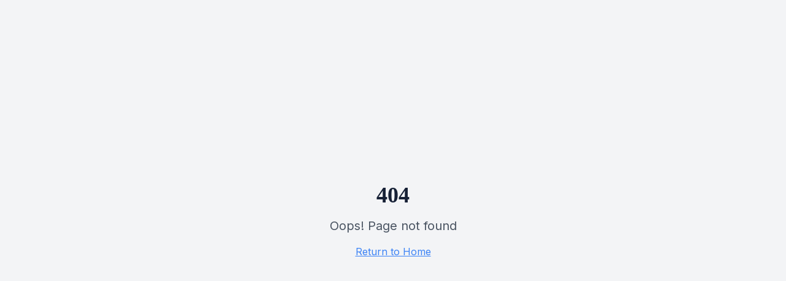

--- FILE ---
content_type: text/html; charset=utf-8
request_url: https://wealthmanagementforward.com/2021/03/16/wealth-management-training-courses/
body_size: 1296
content:

<!DOCTYPE html>
<html lang="en">
  <head>
    <meta charset="UTF-8" />
    <link rel="icon" href="/lovable-uploads/8d3aa4ad-275d-47d8-b8af-c6978cb8095b.png?v=5" type="image/png">
    <link rel="shortcut icon" href="/lovable-uploads/8d3aa4ad-275d-47d8-b8af-c6978cb8095b.png?v=5" type="image/png">
    <link rel="apple-touch-icon" href="/lovable-uploads/8d3aa4ad-275d-47d8-b8af-c6978cb8095b.png?v=5">
    <link rel="icon" sizes="32x32" href="/lovable-uploads/8d3aa4ad-275d-47d8-b8af-c6978cb8095b.png?v=5" type="image/png">
    <link rel="icon" sizes="16x16" href="/lovable-uploads/8d3aa4ad-275d-47d8-b8af-c6978cb8095b.png?v=5" type="image/png">
    <meta name="viewport" content="width=device-width, initial-scale=1.0" />
    <title>Wealth Management Forward</title>
    <meta name="description" content="Forward-thinking wealth management solutions for high-net-worth individuals and families." />
    <meta name="author" content="Wealth Management Forward" />

    <!-- Open Graph Meta Tags for LinkedIn and other social platforms -->
    <meta property="og:title" content="Wealth Management Forward" />
    <meta property="og:description" content="Forward-thinking wealth management solutions for high-net-worth individuals and families." />
    <meta property="og:type" content="website" />
    <meta property="og:url" content="https://wealthmanagementforward.com/" />
    <meta property="og:image" content="https://wealthmanagementforward.com/lovable-uploads/8d3aa4ad-275d-47d8-b8af-c6978cb8095b.png" />
    <meta property="og:image:width" content="1200" />
    <meta property="og:image:height" content="630" />
    <meta property="og:image:alt" content="Wealth Management Forward Logo" />
    <meta property="og:site_name" content="Wealth Management Forward" />

    <!-- Twitter Meta Tags -->
    <meta name="twitter:card" content="summary_large_image" />
    <meta name="twitter:site" content="@wealthforward" />
    <meta name="twitter:title" content="Wealth Management Forward" />
    <meta name="twitter:description" content="Forward-thinking wealth management solutions for high-net-worth individuals and families." />
    <meta name="twitter:image" content="https://wealthmanagementforward.com/lovable-uploads/8d3aa4ad-275d-47d8-b8af-c6978cb8095b.png" />

    <!-- LinkedIn specific meta tags -->
    <meta property="article:author" content="Wealth Management Forward" />
    
    <link rel="preconnect" href="https://fonts.googleapis.com">
    <link rel="preconnect" href="https://fonts.gstatic.com" crossorigin>
    <link href="https://fonts.googleapis.com/css2?family=Inter:wght@300;400;500;600;700&display=swap" rel="stylesheet">
    <script type="module" crossorigin src="/assets/index-BC1yw8DH.js"></script>
    <link rel="stylesheet" crossorigin href="/assets/index-CX7XMbBa.css">
  <script defer src="https://wealthmanagementforward.com/~flock.js" data-proxy-url="https://wealthmanagementforward.com/~api/analytics"></script></head>

  <body>
    <div id="root"></div>
    <!-- IMPORTANT: DO NOT REMOVE THIS SCRIPT TAG OR THIS VERY COMMENT! -->
    
  </body>
</html>


--- FILE ---
content_type: text/javascript; charset=utf-8
request_url: https://wealthmanagementforward.com/assets/index-BC1yw8DH.js
body_size: 154887
content:
var Du=e=>{throw TypeError(e)};var xa=(e,t,n)=>t.has(e)||Du("Cannot "+n);var E=(e,t,n)=>(xa(e,t,"read from private field"),n?n.call(e):t.get(e)),Z=(e,t,n)=>t.has(e)?Du("Cannot add the same private member more than once"):t instanceof WeakSet?t.add(e):t.set(e,n),$=(e,t,n,i)=>(xa(e,t,"write to private field"),i?i.call(e,n):t.set(e,n),n),Te=(e,t,n)=>(xa(e,t,"access private method"),n);var bs=(e,t,n,i)=>({set _(r){$(e,t,r,n)},get _(){return E(e,t,i)}});function Bg(e,t){for(var n=0;n<t.length;n++){const i=t[n];if(typeof i!="string"&&!Array.isArray(i)){for(const r in i)if(r!=="default"&&!(r in e)){const o=Object.getOwnPropertyDescriptor(i,r);o&&Object.defineProperty(e,r,o.get?o:{enumerable:!0,get:()=>i[r]})}}}return Object.freeze(Object.defineProperty(e,Symbol.toStringTag,{value:"Module"}))}(function(){const t=document.createElement("link").relList;if(t&&t.supports&&t.supports("modulepreload"))return;for(const r of document.querySelectorAll('link[rel="modulepreload"]'))i(r);new MutationObserver(r=>{for(const o of r)if(o.type==="childList")for(const a of o.addedNodes)a.tagName==="LINK"&&a.rel==="modulepreload"&&i(a)}).observe(document,{childList:!0,subtree:!0});function n(r){const o={};return r.integrity&&(o.integrity=r.integrity),r.referrerPolicy&&(o.referrerPolicy=r.referrerPolicy),r.crossOrigin==="use-credentials"?o.credentials="include":r.crossOrigin==="anonymous"?o.credentials="omit":o.credentials="same-origin",o}function i(r){if(r.ep)return;r.ep=!0;const o=n(r);fetch(r.href,o)}})();function Mh(e){return e&&e.__esModule&&Object.prototype.hasOwnProperty.call(e,"default")?e.default:e}var Fh={exports:{}},zo={},Dh={exports:{}},K={};/**
 * @license React
 * react.production.min.js
 *
 * Copyright (c) Facebook, Inc. and its affiliates.
 *
 * This source code is licensed under the MIT license found in the
 * LICENSE file in the root directory of this source tree.
 */var us=Symbol.for("react.element"),Vg=Symbol.for("react.portal"),Ug=Symbol.for("react.fragment"),$g=Symbol.for("react.strict_mode"),Gg=Symbol.for("react.profiler"),qg=Symbol.for("react.provider"),Yg=Symbol.for("react.context"),Kg=Symbol.for("react.forward_ref"),Qg=Symbol.for("react.suspense"),Jg=Symbol.for("react.memo"),Xg=Symbol.for("react.lazy"),Ou=Symbol.iterator;function Zg(e){return e===null||typeof e!="object"?null:(e=Ou&&e[Ou]||e["@@iterator"],typeof e=="function"?e:null)}var Oh={isMounted:function(){return!1},enqueueForceUpdate:function(){},enqueueReplaceState:function(){},enqueueSetState:function(){}},Ih=Object.assign,Lh={};function ir(e,t,n){this.props=e,this.context=t,this.refs=Lh,this.updater=n||Oh}ir.prototype.isReactComponent={};ir.prototype.setState=function(e,t){if(typeof e!="object"&&typeof e!="function"&&e!=null)throw Error("setState(...): takes an object of state variables to update or a function which returns an object of state variables.");this.updater.enqueueSetState(this,e,t,"setState")};ir.prototype.forceUpdate=function(e){this.updater.enqueueForceUpdate(this,e,"forceUpdate")};function _h(){}_h.prototype=ir.prototype;function uc(e,t,n){this.props=e,this.context=t,this.refs=Lh,this.updater=n||Oh}var dc=uc.prototype=new _h;dc.constructor=uc;Ih(dc,ir.prototype);dc.isPureReactComponent=!0;var Iu=Array.isArray,zh=Object.prototype.hasOwnProperty,hc={current:null},Wh={key:!0,ref:!0,__self:!0,__source:!0};function Hh(e,t,n){var i,r={},o=null,a=null;if(t!=null)for(i in t.ref!==void 0&&(a=t.ref),t.key!==void 0&&(o=""+t.key),t)zh.call(t,i)&&!Wh.hasOwnProperty(i)&&(r[i]=t[i]);var l=arguments.length-2;if(l===1)r.children=n;else if(1<l){for(var c=Array(l),u=0;u<l;u++)c[u]=arguments[u+2];r.children=c}if(e&&e.defaultProps)for(i in l=e.defaultProps,l)r[i]===void 0&&(r[i]=l[i]);return{$$typeof:us,type:e,key:o,ref:a,props:r,_owner:hc.current}}function ev(e,t){return{$$typeof:us,type:e.type,key:t,ref:e.ref,props:e.props,_owner:e._owner}}function fc(e){return typeof e=="object"&&e!==null&&e.$$typeof===us}function tv(e){var t={"=":"=0",":":"=2"};return"$"+e.replace(/[=:]/g,function(n){return t[n]})}var Lu=/\/+/g;function wa(e,t){return typeof e=="object"&&e!==null&&e.key!=null?tv(""+e.key):t.toString(36)}function Us(e,t,n,i,r){var o=typeof e;(o==="undefined"||o==="boolean")&&(e=null);var a=!1;if(e===null)a=!0;else switch(o){case"string":case"number":a=!0;break;case"object":switch(e.$$typeof){case us:case Vg:a=!0}}if(a)return a=e,r=r(a),e=i===""?"."+wa(a,0):i,Iu(r)?(n="",e!=null&&(n=e.replace(Lu,"$&/")+"/"),Us(r,t,n,"",function(u){return u})):r!=null&&(fc(r)&&(r=ev(r,n+(!r.key||a&&a.key===r.key?"":(""+r.key).replace(Lu,"$&/")+"/")+e)),t.push(r)),1;if(a=0,i=i===""?".":i+":",Iu(e))for(var l=0;l<e.length;l++){o=e[l];var c=i+wa(o,l);a+=Us(o,t,n,c,r)}else if(c=Zg(e),typeof c=="function")for(e=c.call(e),l=0;!(o=e.next()).done;)o=o.value,c=i+wa(o,l++),a+=Us(o,t,n,c,r);else if(o==="object")throw t=String(e),Error("Objects are not valid as a React child (found: "+(t==="[object Object]"?"object with keys {"+Object.keys(e).join(", ")+"}":t)+"). If you meant to render a collection of children, use an array instead.");return a}function js(e,t,n){if(e==null)return e;var i=[],r=0;return Us(e,i,"","",function(o){return t.call(n,o,r++)}),i}function nv(e){if(e._status===-1){var t=e._result;t=t(),t.then(function(n){(e._status===0||e._status===-1)&&(e._status=1,e._result=n)},function(n){(e._status===0||e._status===-1)&&(e._status=2,e._result=n)}),e._status===-1&&(e._status=0,e._result=t)}if(e._status===1)return e._result.default;throw e._result}var Be={current:null},$s={transition:null},iv={ReactCurrentDispatcher:Be,ReactCurrentBatchConfig:$s,ReactCurrentOwner:hc};function Bh(){throw Error("act(...) is not supported in production builds of React.")}K.Children={map:js,forEach:function(e,t,n){js(e,function(){t.apply(this,arguments)},n)},count:function(e){var t=0;return js(e,function(){t++}),t},toArray:function(e){return js(e,function(t){return t})||[]},only:function(e){if(!fc(e))throw Error("React.Children.only expected to receive a single React element child.");return e}};K.Component=ir;K.Fragment=Ug;K.Profiler=Gg;K.PureComponent=uc;K.StrictMode=$g;K.Suspense=Qg;K.__SECRET_INTERNALS_DO_NOT_USE_OR_YOU_WILL_BE_FIRED=iv;K.act=Bh;K.cloneElement=function(e,t,n){if(e==null)throw Error("React.cloneElement(...): The argument must be a React element, but you passed "+e+".");var i=Ih({},e.props),r=e.key,o=e.ref,a=e._owner;if(t!=null){if(t.ref!==void 0&&(o=t.ref,a=hc.current),t.key!==void 0&&(r=""+t.key),e.type&&e.type.defaultProps)var l=e.type.defaultProps;for(c in t)zh.call(t,c)&&!Wh.hasOwnProperty(c)&&(i[c]=t[c]===void 0&&l!==void 0?l[c]:t[c])}var c=arguments.length-2;if(c===1)i.children=n;else if(1<c){l=Array(c);for(var u=0;u<c;u++)l[u]=arguments[u+2];i.children=l}return{$$typeof:us,type:e.type,key:r,ref:o,props:i,_owner:a}};K.createContext=function(e){return e={$$typeof:Yg,_currentValue:e,_currentValue2:e,_threadCount:0,Provider:null,Consumer:null,_defaultValue:null,_globalName:null},e.Provider={$$typeof:qg,_context:e},e.Consumer=e};K.createElement=Hh;K.createFactory=function(e){var t=Hh.bind(null,e);return t.type=e,t};K.createRef=function(){return{current:null}};K.forwardRef=function(e){return{$$typeof:Kg,render:e}};K.isValidElement=fc;K.lazy=function(e){return{$$typeof:Xg,_payload:{_status:-1,_result:e},_init:nv}};K.memo=function(e,t){return{$$typeof:Jg,type:e,compare:t===void 0?null:t}};K.startTransition=function(e){var t=$s.transition;$s.transition={};try{e()}finally{$s.transition=t}};K.unstable_act=Bh;K.useCallback=function(e,t){return Be.current.useCallback(e,t)};K.useContext=function(e){return Be.current.useContext(e)};K.useDebugValue=function(){};K.useDeferredValue=function(e){return Be.current.useDeferredValue(e)};K.useEffect=function(e,t){return Be.current.useEffect(e,t)};K.useId=function(){return Be.current.useId()};K.useImperativeHandle=function(e,t,n){return Be.current.useImperativeHandle(e,t,n)};K.useInsertionEffect=function(e,t){return Be.current.useInsertionEffect(e,t)};K.useLayoutEffect=function(e,t){return Be.current.useLayoutEffect(e,t)};K.useMemo=function(e,t){return Be.current.useMemo(e,t)};K.useReducer=function(e,t,n){return Be.current.useReducer(e,t,n)};K.useRef=function(e){return Be.current.useRef(e)};K.useState=function(e){return Be.current.useState(e)};K.useSyncExternalStore=function(e,t,n){return Be.current.useSyncExternalStore(e,t,n)};K.useTransition=function(){return Be.current.useTransition()};K.version="18.3.1";Dh.exports=K;var x=Dh.exports;const R=Mh(x),rv=Bg({__proto__:null,default:R},[x]);/**
 * @license React
 * react-jsx-runtime.production.min.js
 *
 * Copyright (c) Facebook, Inc. and its affiliates.
 *
 * This source code is licensed under the MIT license found in the
 * LICENSE file in the root directory of this source tree.
 */var sv=x,ov=Symbol.for("react.element"),av=Symbol.for("react.fragment"),lv=Object.prototype.hasOwnProperty,cv=sv.__SECRET_INTERNALS_DO_NOT_USE_OR_YOU_WILL_BE_FIRED.ReactCurrentOwner,uv={key:!0,ref:!0,__self:!0,__source:!0};function Vh(e,t,n){var i,r={},o=null,a=null;n!==void 0&&(o=""+n),t.key!==void 0&&(o=""+t.key),t.ref!==void 0&&(a=t.ref);for(i in t)lv.call(t,i)&&!uv.hasOwnProperty(i)&&(r[i]=t[i]);if(e&&e.defaultProps)for(i in t=e.defaultProps,t)r[i]===void 0&&(r[i]=t[i]);return{$$typeof:ov,type:e,key:o,ref:a,props:r,_owner:cv.current}}zo.Fragment=av;zo.jsx=Vh;zo.jsxs=Vh;Fh.exports=zo;var s=Fh.exports,Uh={exports:{}},st={},$h={exports:{}},Gh={};/**
 * @license React
 * scheduler.production.min.js
 *
 * Copyright (c) Facebook, Inc. and its affiliates.
 *
 * This source code is licensed under the MIT license found in the
 * LICENSE file in the root directory of this source tree.
 */(function(e){function t(N,T){var z=N.length;N.push(T);e:for(;0<z;){var O=z-1>>>1,W=N[O];if(0<r(W,T))N[O]=T,N[z]=W,z=O;else break e}}function n(N){return N.length===0?null:N[0]}function i(N){if(N.length===0)return null;var T=N[0],z=N.pop();if(z!==T){N[0]=z;e:for(var O=0,W=N.length,Q=W>>>1;O<Q;){var ce=2*(O+1)-1,Qe=N[ce],ee=ce+1,mt=N[ee];if(0>r(Qe,z))ee<W&&0>r(mt,Qe)?(N[O]=mt,N[ee]=z,O=ee):(N[O]=Qe,N[ce]=z,O=ce);else if(ee<W&&0>r(mt,z))N[O]=mt,N[ee]=z,O=ee;else break e}}return T}function r(N,T){var z=N.sortIndex-T.sortIndex;return z!==0?z:N.id-T.id}if(typeof performance=="object"&&typeof performance.now=="function"){var o=performance;e.unstable_now=function(){return o.now()}}else{var a=Date,l=a.now();e.unstable_now=function(){return a.now()-l}}var c=[],u=[],f=1,h=null,d=3,g=!1,w=!1,y=!1,b=typeof setTimeout=="function"?setTimeout:null,p=typeof clearTimeout=="function"?clearTimeout:null,m=typeof setImmediate<"u"?setImmediate:null;typeof navigator<"u"&&navigator.scheduling!==void 0&&navigator.scheduling.isInputPending!==void 0&&navigator.scheduling.isInputPending.bind(navigator.scheduling);function v(N){for(var T=n(u);T!==null;){if(T.callback===null)i(u);else if(T.startTime<=N)i(u),T.sortIndex=T.expirationTime,t(c,T);else break;T=n(u)}}function j(N){if(y=!1,v(N),!w)if(n(c)!==null)w=!0,B(k);else{var T=n(u);T!==null&&Y(j,T.startTime-N)}}function k(N,T){w=!1,y&&(y=!1,p(P),P=-1),g=!0;var z=d;try{for(v(T),h=n(c);h!==null&&(!(h.expirationTime>T)||N&&!H());){var O=h.callback;if(typeof O=="function"){h.callback=null,d=h.priorityLevel;var W=O(h.expirationTime<=T);T=e.unstable_now(),typeof W=="function"?h.callback=W:h===n(c)&&i(c),v(T)}else i(c);h=n(c)}if(h!==null)var Q=!0;else{var ce=n(u);ce!==null&&Y(j,ce.startTime-T),Q=!1}return Q}finally{h=null,d=z,g=!1}}var S=!1,C=null,P=-1,I=5,M=-1;function H(){return!(e.unstable_now()-M<I)}function _(){if(C!==null){var N=e.unstable_now();M=N;var T=!0;try{T=C(!0,N)}finally{T?G():(S=!1,C=null)}}else S=!1}var G;if(typeof m=="function")G=function(){m(_)};else if(typeof MessageChannel<"u"){var F=new MessageChannel,q=F.port2;F.port1.onmessage=_,G=function(){q.postMessage(null)}}else G=function(){b(_,0)};function B(N){C=N,S||(S=!0,G())}function Y(N,T){P=b(function(){N(e.unstable_now())},T)}e.unstable_IdlePriority=5,e.unstable_ImmediatePriority=1,e.unstable_LowPriority=4,e.unstable_NormalPriority=3,e.unstable_Profiling=null,e.unstable_UserBlockingPriority=2,e.unstable_cancelCallback=function(N){N.callback=null},e.unstable_continueExecution=function(){w||g||(w=!0,B(k))},e.unstable_forceFrameRate=function(N){0>N||125<N?console.error("forceFrameRate takes a positive int between 0 and 125, forcing frame rates higher than 125 fps is not supported"):I=0<N?Math.floor(1e3/N):5},e.unstable_getCurrentPriorityLevel=function(){return d},e.unstable_getFirstCallbackNode=function(){return n(c)},e.unstable_next=function(N){switch(d){case 1:case 2:case 3:var T=3;break;default:T=d}var z=d;d=T;try{return N()}finally{d=z}},e.unstable_pauseExecution=function(){},e.unstable_requestPaint=function(){},e.unstable_runWithPriority=function(N,T){switch(N){case 1:case 2:case 3:case 4:case 5:break;default:N=3}var z=d;d=N;try{return T()}finally{d=z}},e.unstable_scheduleCallback=function(N,T,z){var O=e.unstable_now();switch(typeof z=="object"&&z!==null?(z=z.delay,z=typeof z=="number"&&0<z?O+z:O):z=O,N){case 1:var W=-1;break;case 2:W=250;break;case 5:W=1073741823;break;case 4:W=1e4;break;default:W=5e3}return W=z+W,N={id:f++,callback:T,priorityLevel:N,startTime:z,expirationTime:W,sortIndex:-1},z>O?(N.sortIndex=z,t(u,N),n(c)===null&&N===n(u)&&(y?(p(P),P=-1):y=!0,Y(j,z-O))):(N.sortIndex=W,t(c,N),w||g||(w=!0,B(k))),N},e.unstable_shouldYield=H,e.unstable_wrapCallback=function(N){var T=d;return function(){var z=d;d=T;try{return N.apply(this,arguments)}finally{d=z}}}})(Gh);$h.exports=Gh;var dv=$h.exports;/**
 * @license React
 * react-dom.production.min.js
 *
 * Copyright (c) Facebook, Inc. and its affiliates.
 *
 * This source code is licensed under the MIT license found in the
 * LICENSE file in the root directory of this source tree.
 */var hv=x,rt=dv;function A(e){for(var t="https://reactjs.org/docs/error-decoder.html?invariant="+e,n=1;n<arguments.length;n++)t+="&args[]="+encodeURIComponent(arguments[n]);return"Minified React error #"+e+"; visit "+t+" for the full message or use the non-minified dev environment for full errors and additional helpful warnings."}var qh=new Set,Lr={};function di(e,t){qi(e,t),qi(e+"Capture",t)}function qi(e,t){for(Lr[e]=t,e=0;e<t.length;e++)qh.add(t[e])}var Yt=!(typeof window>"u"||typeof window.document>"u"||typeof window.document.createElement>"u"),nl=Object.prototype.hasOwnProperty,fv=/^[:A-Z_a-z\u00C0-\u00D6\u00D8-\u00F6\u00F8-\u02FF\u0370-\u037D\u037F-\u1FFF\u200C-\u200D\u2070-\u218F\u2C00-\u2FEF\u3001-\uD7FF\uF900-\uFDCF\uFDF0-\uFFFD][:A-Z_a-z\u00C0-\u00D6\u00D8-\u00F6\u00F8-\u02FF\u0370-\u037D\u037F-\u1FFF\u200C-\u200D\u2070-\u218F\u2C00-\u2FEF\u3001-\uD7FF\uF900-\uFDCF\uFDF0-\uFFFD\-.0-9\u00B7\u0300-\u036F\u203F-\u2040]*$/,_u={},zu={};function mv(e){return nl.call(zu,e)?!0:nl.call(_u,e)?!1:fv.test(e)?zu[e]=!0:(_u[e]=!0,!1)}function pv(e,t,n,i){if(n!==null&&n.type===0)return!1;switch(typeof t){case"function":case"symbol":return!0;case"boolean":return i?!1:n!==null?!n.acceptsBooleans:(e=e.toLowerCase().slice(0,5),e!=="data-"&&e!=="aria-");default:return!1}}function gv(e,t,n,i){if(t===null||typeof t>"u"||pv(e,t,n,i))return!0;if(i)return!1;if(n!==null)switch(n.type){case 3:return!t;case 4:return t===!1;case 5:return isNaN(t);case 6:return isNaN(t)||1>t}return!1}function Ve(e,t,n,i,r,o,a){this.acceptsBooleans=t===2||t===3||t===4,this.attributeName=i,this.attributeNamespace=r,this.mustUseProperty=n,this.propertyName=e,this.type=t,this.sanitizeURL=o,this.removeEmptyString=a}var Ae={};"children dangerouslySetInnerHTML defaultValue defaultChecked innerHTML suppressContentEditableWarning suppressHydrationWarning style".split(" ").forEach(function(e){Ae[e]=new Ve(e,0,!1,e,null,!1,!1)});[["acceptCharset","accept-charset"],["className","class"],["htmlFor","for"],["httpEquiv","http-equiv"]].forEach(function(e){var t=e[0];Ae[t]=new Ve(t,1,!1,e[1],null,!1,!1)});["contentEditable","draggable","spellCheck","value"].forEach(function(e){Ae[e]=new Ve(e,2,!1,e.toLowerCase(),null,!1,!1)});["autoReverse","externalResourcesRequired","focusable","preserveAlpha"].forEach(function(e){Ae[e]=new Ve(e,2,!1,e,null,!1,!1)});"allowFullScreen async autoFocus autoPlay controls default defer disabled disablePictureInPicture disableRemotePlayback formNoValidate hidden loop noModule noValidate open playsInline readOnly required reversed scoped seamless itemScope".split(" ").forEach(function(e){Ae[e]=new Ve(e,3,!1,e.toLowerCase(),null,!1,!1)});["checked","multiple","muted","selected"].forEach(function(e){Ae[e]=new Ve(e,3,!0,e,null,!1,!1)});["capture","download"].forEach(function(e){Ae[e]=new Ve(e,4,!1,e,null,!1,!1)});["cols","rows","size","span"].forEach(function(e){Ae[e]=new Ve(e,6,!1,e,null,!1,!1)});["rowSpan","start"].forEach(function(e){Ae[e]=new Ve(e,5,!1,e.toLowerCase(),null,!1,!1)});var mc=/[\-:]([a-z])/g;function pc(e){return e[1].toUpperCase()}"accent-height alignment-baseline arabic-form baseline-shift cap-height clip-path clip-rule color-interpolation color-interpolation-filters color-profile color-rendering dominant-baseline enable-background fill-opacity fill-rule flood-color flood-opacity font-family font-size font-size-adjust font-stretch font-style font-variant font-weight glyph-name glyph-orientation-horizontal glyph-orientation-vertical horiz-adv-x horiz-origin-x image-rendering letter-spacing lighting-color marker-end marker-mid marker-start overline-position overline-thickness paint-order panose-1 pointer-events rendering-intent shape-rendering stop-color stop-opacity strikethrough-position strikethrough-thickness stroke-dasharray stroke-dashoffset stroke-linecap stroke-linejoin stroke-miterlimit stroke-opacity stroke-width text-anchor text-decoration text-rendering underline-position underline-thickness unicode-bidi unicode-range units-per-em v-alphabetic v-hanging v-ideographic v-mathematical vector-effect vert-adv-y vert-origin-x vert-origin-y word-spacing writing-mode xmlns:xlink x-height".split(" ").forEach(function(e){var t=e.replace(mc,pc);Ae[t]=new Ve(t,1,!1,e,null,!1,!1)});"xlink:actuate xlink:arcrole xlink:role xlink:show xlink:title xlink:type".split(" ").forEach(function(e){var t=e.replace(mc,pc);Ae[t]=new Ve(t,1,!1,e,"http://www.w3.org/1999/xlink",!1,!1)});["xml:base","xml:lang","xml:space"].forEach(function(e){var t=e.replace(mc,pc);Ae[t]=new Ve(t,1,!1,e,"http://www.w3.org/XML/1998/namespace",!1,!1)});["tabIndex","crossOrigin"].forEach(function(e){Ae[e]=new Ve(e,1,!1,e.toLowerCase(),null,!1,!1)});Ae.xlinkHref=new Ve("xlinkHref",1,!1,"xlink:href","http://www.w3.org/1999/xlink",!0,!1);["src","href","action","formAction"].forEach(function(e){Ae[e]=new Ve(e,1,!1,e.toLowerCase(),null,!0,!0)});function gc(e,t,n,i){var r=Ae.hasOwnProperty(t)?Ae[t]:null;(r!==null?r.type!==0:i||!(2<t.length)||t[0]!=="o"&&t[0]!=="O"||t[1]!=="n"&&t[1]!=="N")&&(gv(t,n,r,i)&&(n=null),i||r===null?mv(t)&&(n===null?e.removeAttribute(t):e.setAttribute(t,""+n)):r.mustUseProperty?e[r.propertyName]=n===null?r.type===3?!1:"":n:(t=r.attributeName,i=r.attributeNamespace,n===null?e.removeAttribute(t):(r=r.type,n=r===3||r===4&&n===!0?"":""+n,i?e.setAttributeNS(i,t,n):e.setAttribute(t,n))))}var en=hv.__SECRET_INTERNALS_DO_NOT_USE_OR_YOU_WILL_BE_FIRED,ks=Symbol.for("react.element"),yi=Symbol.for("react.portal"),xi=Symbol.for("react.fragment"),vc=Symbol.for("react.strict_mode"),il=Symbol.for("react.profiler"),Yh=Symbol.for("react.provider"),Kh=Symbol.for("react.context"),yc=Symbol.for("react.forward_ref"),rl=Symbol.for("react.suspense"),sl=Symbol.for("react.suspense_list"),xc=Symbol.for("react.memo"),hn=Symbol.for("react.lazy"),Qh=Symbol.for("react.offscreen"),Wu=Symbol.iterator;function fr(e){return e===null||typeof e!="object"?null:(e=Wu&&e[Wu]||e["@@iterator"],typeof e=="function"?e:null)}var he=Object.assign,ba;function kr(e){if(ba===void 0)try{throw Error()}catch(n){var t=n.stack.trim().match(/\n( *(at )?)/);ba=t&&t[1]||""}return`
`+ba+e}var ja=!1;function ka(e,t){if(!e||ja)return"";ja=!0;var n=Error.prepareStackTrace;Error.prepareStackTrace=void 0;try{if(t)if(t=function(){throw Error()},Object.defineProperty(t.prototype,"props",{set:function(){throw Error()}}),typeof Reflect=="object"&&Reflect.construct){try{Reflect.construct(t,[])}catch(u){var i=u}Reflect.construct(e,[],t)}else{try{t.call()}catch(u){i=u}e.call(t.prototype)}else{try{throw Error()}catch(u){i=u}e()}}catch(u){if(u&&i&&typeof u.stack=="string"){for(var r=u.stack.split(`
`),o=i.stack.split(`
`),a=r.length-1,l=o.length-1;1<=a&&0<=l&&r[a]!==o[l];)l--;for(;1<=a&&0<=l;a--,l--)if(r[a]!==o[l]){if(a!==1||l!==1)do if(a--,l--,0>l||r[a]!==o[l]){var c=`
`+r[a].replace(" at new "," at ");return e.displayName&&c.includes("<anonymous>")&&(c=c.replace("<anonymous>",e.displayName)),c}while(1<=a&&0<=l);break}}}finally{ja=!1,Error.prepareStackTrace=n}return(e=e?e.displayName||e.name:"")?kr(e):""}function vv(e){switch(e.tag){case 5:return kr(e.type);case 16:return kr("Lazy");case 13:return kr("Suspense");case 19:return kr("SuspenseList");case 0:case 2:case 15:return e=ka(e.type,!1),e;case 11:return e=ka(e.type.render,!1),e;case 1:return e=ka(e.type,!0),e;default:return""}}function ol(e){if(e==null)return null;if(typeof e=="function")return e.displayName||e.name||null;if(typeof e=="string")return e;switch(e){case xi:return"Fragment";case yi:return"Portal";case il:return"Profiler";case vc:return"StrictMode";case rl:return"Suspense";case sl:return"SuspenseList"}if(typeof e=="object")switch(e.$$typeof){case Kh:return(e.displayName||"Context")+".Consumer";case Yh:return(e._context.displayName||"Context")+".Provider";case yc:var t=e.render;return e=e.displayName,e||(e=t.displayName||t.name||"",e=e!==""?"ForwardRef("+e+")":"ForwardRef"),e;case xc:return t=e.displayName||null,t!==null?t:ol(e.type)||"Memo";case hn:t=e._payload,e=e._init;try{return ol(e(t))}catch{}}return null}function yv(e){var t=e.type;switch(e.tag){case 24:return"Cache";case 9:return(t.displayName||"Context")+".Consumer";case 10:return(t._context.displayName||"Context")+".Provider";case 18:return"DehydratedFragment";case 11:return e=t.render,e=e.displayName||e.name||"",t.displayName||(e!==""?"ForwardRef("+e+")":"ForwardRef");case 7:return"Fragment";case 5:return t;case 4:return"Portal";case 3:return"Root";case 6:return"Text";case 16:return ol(t);case 8:return t===vc?"StrictMode":"Mode";case 22:return"Offscreen";case 12:return"Profiler";case 21:return"Scope";case 13:return"Suspense";case 19:return"SuspenseList";case 25:return"TracingMarker";case 1:case 0:case 17:case 2:case 14:case 15:if(typeof t=="function")return t.displayName||t.name||null;if(typeof t=="string")return t}return null}function On(e){switch(typeof e){case"boolean":case"number":case"string":case"undefined":return e;case"object":return e;default:return""}}function Jh(e){var t=e.type;return(e=e.nodeName)&&e.toLowerCase()==="input"&&(t==="checkbox"||t==="radio")}function xv(e){var t=Jh(e)?"checked":"value",n=Object.getOwnPropertyDescriptor(e.constructor.prototype,t),i=""+e[t];if(!e.hasOwnProperty(t)&&typeof n<"u"&&typeof n.get=="function"&&typeof n.set=="function"){var r=n.get,o=n.set;return Object.defineProperty(e,t,{configurable:!0,get:function(){return r.call(this)},set:function(a){i=""+a,o.call(this,a)}}),Object.defineProperty(e,t,{enumerable:n.enumerable}),{getValue:function(){return i},setValue:function(a){i=""+a},stopTracking:function(){e._valueTracker=null,delete e[t]}}}}function Ns(e){e._valueTracker||(e._valueTracker=xv(e))}function Xh(e){if(!e)return!1;var t=e._valueTracker;if(!t)return!0;var n=t.getValue(),i="";return e&&(i=Jh(e)?e.checked?"true":"false":e.value),e=i,e!==n?(t.setValue(e),!0):!1}function ao(e){if(e=e||(typeof document<"u"?document:void 0),typeof e>"u")return null;try{return e.activeElement||e.body}catch{return e.body}}function al(e,t){var n=t.checked;return he({},t,{defaultChecked:void 0,defaultValue:void 0,value:void 0,checked:n??e._wrapperState.initialChecked})}function Hu(e,t){var n=t.defaultValue==null?"":t.defaultValue,i=t.checked!=null?t.checked:t.defaultChecked;n=On(t.value!=null?t.value:n),e._wrapperState={initialChecked:i,initialValue:n,controlled:t.type==="checkbox"||t.type==="radio"?t.checked!=null:t.value!=null}}function Zh(e,t){t=t.checked,t!=null&&gc(e,"checked",t,!1)}function ll(e,t){Zh(e,t);var n=On(t.value),i=t.type;if(n!=null)i==="number"?(n===0&&e.value===""||e.value!=n)&&(e.value=""+n):e.value!==""+n&&(e.value=""+n);else if(i==="submit"||i==="reset"){e.removeAttribute("value");return}t.hasOwnProperty("value")?cl(e,t.type,n):t.hasOwnProperty("defaultValue")&&cl(e,t.type,On(t.defaultValue)),t.checked==null&&t.defaultChecked!=null&&(e.defaultChecked=!!t.defaultChecked)}function Bu(e,t,n){if(t.hasOwnProperty("value")||t.hasOwnProperty("defaultValue")){var i=t.type;if(!(i!=="submit"&&i!=="reset"||t.value!==void 0&&t.value!==null))return;t=""+e._wrapperState.initialValue,n||t===e.value||(e.value=t),e.defaultValue=t}n=e.name,n!==""&&(e.name=""),e.defaultChecked=!!e._wrapperState.initialChecked,n!==""&&(e.name=n)}function cl(e,t,n){(t!=="number"||ao(e.ownerDocument)!==e)&&(n==null?e.defaultValue=""+e._wrapperState.initialValue:e.defaultValue!==""+n&&(e.defaultValue=""+n))}var Nr=Array.isArray;function Ti(e,t,n,i){if(e=e.options,t){t={};for(var r=0;r<n.length;r++)t["$"+n[r]]=!0;for(n=0;n<e.length;n++)r=t.hasOwnProperty("$"+e[n].value),e[n].selected!==r&&(e[n].selected=r),r&&i&&(e[n].defaultSelected=!0)}else{for(n=""+On(n),t=null,r=0;r<e.length;r++){if(e[r].value===n){e[r].selected=!0,i&&(e[r].defaultSelected=!0);return}t!==null||e[r].disabled||(t=e[r])}t!==null&&(t.selected=!0)}}function ul(e,t){if(t.dangerouslySetInnerHTML!=null)throw Error(A(91));return he({},t,{value:void 0,defaultValue:void 0,children:""+e._wrapperState.initialValue})}function Vu(e,t){var n=t.value;if(n==null){if(n=t.children,t=t.defaultValue,n!=null){if(t!=null)throw Error(A(92));if(Nr(n)){if(1<n.length)throw Error(A(93));n=n[0]}t=n}t==null&&(t=""),n=t}e._wrapperState={initialValue:On(n)}}function ef(e,t){var n=On(t.value),i=On(t.defaultValue);n!=null&&(n=""+n,n!==e.value&&(e.value=n),t.defaultValue==null&&e.defaultValue!==n&&(e.defaultValue=n)),i!=null&&(e.defaultValue=""+i)}function Uu(e){var t=e.textContent;t===e._wrapperState.initialValue&&t!==""&&t!==null&&(e.value=t)}function tf(e){switch(e){case"svg":return"http://www.w3.org/2000/svg";case"math":return"http://www.w3.org/1998/Math/MathML";default:return"http://www.w3.org/1999/xhtml"}}function dl(e,t){return e==null||e==="http://www.w3.org/1999/xhtml"?tf(t):e==="http://www.w3.org/2000/svg"&&t==="foreignObject"?"http://www.w3.org/1999/xhtml":e}var Ss,nf=function(e){return typeof MSApp<"u"&&MSApp.execUnsafeLocalFunction?function(t,n,i,r){MSApp.execUnsafeLocalFunction(function(){return e(t,n,i,r)})}:e}(function(e,t){if(e.namespaceURI!=="http://www.w3.org/2000/svg"||"innerHTML"in e)e.innerHTML=t;else{for(Ss=Ss||document.createElement("div"),Ss.innerHTML="<svg>"+t.valueOf().toString()+"</svg>",t=Ss.firstChild;e.firstChild;)e.removeChild(e.firstChild);for(;t.firstChild;)e.appendChild(t.firstChild)}});function _r(e,t){if(t){var n=e.firstChild;if(n&&n===e.lastChild&&n.nodeType===3){n.nodeValue=t;return}}e.textContent=t}var Er={animationIterationCount:!0,aspectRatio:!0,borderImageOutset:!0,borderImageSlice:!0,borderImageWidth:!0,boxFlex:!0,boxFlexGroup:!0,boxOrdinalGroup:!0,columnCount:!0,columns:!0,flex:!0,flexGrow:!0,flexPositive:!0,flexShrink:!0,flexNegative:!0,flexOrder:!0,gridArea:!0,gridRow:!0,gridRowEnd:!0,gridRowSpan:!0,gridRowStart:!0,gridColumn:!0,gridColumnEnd:!0,gridColumnSpan:!0,gridColumnStart:!0,fontWeight:!0,lineClamp:!0,lineHeight:!0,opacity:!0,order:!0,orphans:!0,tabSize:!0,widows:!0,zIndex:!0,zoom:!0,fillOpacity:!0,floodOpacity:!0,stopOpacity:!0,strokeDasharray:!0,strokeDashoffset:!0,strokeMiterlimit:!0,strokeOpacity:!0,strokeWidth:!0},wv=["Webkit","ms","Moz","O"];Object.keys(Er).forEach(function(e){wv.forEach(function(t){t=t+e.charAt(0).toUpperCase()+e.substring(1),Er[t]=Er[e]})});function rf(e,t,n){return t==null||typeof t=="boolean"||t===""?"":n||typeof t!="number"||t===0||Er.hasOwnProperty(e)&&Er[e]?(""+t).trim():t+"px"}function sf(e,t){e=e.style;for(var n in t)if(t.hasOwnProperty(n)){var i=n.indexOf("--")===0,r=rf(n,t[n],i);n==="float"&&(n="cssFloat"),i?e.setProperty(n,r):e[n]=r}}var bv=he({menuitem:!0},{area:!0,base:!0,br:!0,col:!0,embed:!0,hr:!0,img:!0,input:!0,keygen:!0,link:!0,meta:!0,param:!0,source:!0,track:!0,wbr:!0});function hl(e,t){if(t){if(bv[e]&&(t.children!=null||t.dangerouslySetInnerHTML!=null))throw Error(A(137,e));if(t.dangerouslySetInnerHTML!=null){if(t.children!=null)throw Error(A(60));if(typeof t.dangerouslySetInnerHTML!="object"||!("__html"in t.dangerouslySetInnerHTML))throw Error(A(61))}if(t.style!=null&&typeof t.style!="object")throw Error(A(62))}}function fl(e,t){if(e.indexOf("-")===-1)return typeof t.is=="string";switch(e){case"annotation-xml":case"color-profile":case"font-face":case"font-face-src":case"font-face-uri":case"font-face-format":case"font-face-name":case"missing-glyph":return!1;default:return!0}}var ml=null;function wc(e){return e=e.target||e.srcElement||window,e.correspondingUseElement&&(e=e.correspondingUseElement),e.nodeType===3?e.parentNode:e}var pl=null,Ri=null,Mi=null;function $u(e){if(e=fs(e)){if(typeof pl!="function")throw Error(A(280));var t=e.stateNode;t&&(t=Uo(t),pl(e.stateNode,e.type,t))}}function of(e){Ri?Mi?Mi.push(e):Mi=[e]:Ri=e}function af(){if(Ri){var e=Ri,t=Mi;if(Mi=Ri=null,$u(e),t)for(e=0;e<t.length;e++)$u(t[e])}}function lf(e,t){return e(t)}function cf(){}var Na=!1;function uf(e,t,n){if(Na)return e(t,n);Na=!0;try{return lf(e,t,n)}finally{Na=!1,(Ri!==null||Mi!==null)&&(cf(),af())}}function zr(e,t){var n=e.stateNode;if(n===null)return null;var i=Uo(n);if(i===null)return null;n=i[t];e:switch(t){case"onClick":case"onClickCapture":case"onDoubleClick":case"onDoubleClickCapture":case"onMouseDown":case"onMouseDownCapture":case"onMouseMove":case"onMouseMoveCapture":case"onMouseUp":case"onMouseUpCapture":case"onMouseEnter":(i=!i.disabled)||(e=e.type,i=!(e==="button"||e==="input"||e==="select"||e==="textarea")),e=!i;break e;default:e=!1}if(e)return null;if(n&&typeof n!="function")throw Error(A(231,t,typeof n));return n}var gl=!1;if(Yt)try{var mr={};Object.defineProperty(mr,"passive",{get:function(){gl=!0}}),window.addEventListener("test",mr,mr),window.removeEventListener("test",mr,mr)}catch{gl=!1}function jv(e,t,n,i,r,o,a,l,c){var u=Array.prototype.slice.call(arguments,3);try{t.apply(n,u)}catch(f){this.onError(f)}}var Pr=!1,lo=null,co=!1,vl=null,kv={onError:function(e){Pr=!0,lo=e}};function Nv(e,t,n,i,r,o,a,l,c){Pr=!1,lo=null,jv.apply(kv,arguments)}function Sv(e,t,n,i,r,o,a,l,c){if(Nv.apply(this,arguments),Pr){if(Pr){var u=lo;Pr=!1,lo=null}else throw Error(A(198));co||(co=!0,vl=u)}}function hi(e){var t=e,n=e;if(e.alternate)for(;t.return;)t=t.return;else{e=t;do t=e,t.flags&4098&&(n=t.return),e=t.return;while(e)}return t.tag===3?n:null}function df(e){if(e.tag===13){var t=e.memoizedState;if(t===null&&(e=e.alternate,e!==null&&(t=e.memoizedState)),t!==null)return t.dehydrated}return null}function Gu(e){if(hi(e)!==e)throw Error(A(188))}function Cv(e){var t=e.alternate;if(!t){if(t=hi(e),t===null)throw Error(A(188));return t!==e?null:e}for(var n=e,i=t;;){var r=n.return;if(r===null)break;var o=r.alternate;if(o===null){if(i=r.return,i!==null){n=i;continue}break}if(r.child===o.child){for(o=r.child;o;){if(o===n)return Gu(r),e;if(o===i)return Gu(r),t;o=o.sibling}throw Error(A(188))}if(n.return!==i.return)n=r,i=o;else{for(var a=!1,l=r.child;l;){if(l===n){a=!0,n=r,i=o;break}if(l===i){a=!0,i=r,n=o;break}l=l.sibling}if(!a){for(l=o.child;l;){if(l===n){a=!0,n=o,i=r;break}if(l===i){a=!0,i=o,n=r;break}l=l.sibling}if(!a)throw Error(A(189))}}if(n.alternate!==i)throw Error(A(190))}if(n.tag!==3)throw Error(A(188));return n.stateNode.current===n?e:t}function hf(e){return e=Cv(e),e!==null?ff(e):null}function ff(e){if(e.tag===5||e.tag===6)return e;for(e=e.child;e!==null;){var t=ff(e);if(t!==null)return t;e=e.sibling}return null}var mf=rt.unstable_scheduleCallback,qu=rt.unstable_cancelCallback,Ev=rt.unstable_shouldYield,Pv=rt.unstable_requestPaint,ve=rt.unstable_now,Av=rt.unstable_getCurrentPriorityLevel,bc=rt.unstable_ImmediatePriority,pf=rt.unstable_UserBlockingPriority,uo=rt.unstable_NormalPriority,Tv=rt.unstable_LowPriority,gf=rt.unstable_IdlePriority,Wo=null,Ot=null;function Rv(e){if(Ot&&typeof Ot.onCommitFiberRoot=="function")try{Ot.onCommitFiberRoot(Wo,e,void 0,(e.current.flags&128)===128)}catch{}}var bt=Math.clz32?Math.clz32:Dv,Mv=Math.log,Fv=Math.LN2;function Dv(e){return e>>>=0,e===0?32:31-(Mv(e)/Fv|0)|0}var Cs=64,Es=4194304;function Sr(e){switch(e&-e){case 1:return 1;case 2:return 2;case 4:return 4;case 8:return 8;case 16:return 16;case 32:return 32;case 64:case 128:case 256:case 512:case 1024:case 2048:case 4096:case 8192:case 16384:case 32768:case 65536:case 131072:case 262144:case 524288:case 1048576:case 2097152:return e&4194240;case 4194304:case 8388608:case 16777216:case 33554432:case 67108864:return e&130023424;case 134217728:return 134217728;case 268435456:return 268435456;case 536870912:return 536870912;case 1073741824:return 1073741824;default:return e}}function ho(e,t){var n=e.pendingLanes;if(n===0)return 0;var i=0,r=e.suspendedLanes,o=e.pingedLanes,a=n&268435455;if(a!==0){var l=a&~r;l!==0?i=Sr(l):(o&=a,o!==0&&(i=Sr(o)))}else a=n&~r,a!==0?i=Sr(a):o!==0&&(i=Sr(o));if(i===0)return 0;if(t!==0&&t!==i&&!(t&r)&&(r=i&-i,o=t&-t,r>=o||r===16&&(o&4194240)!==0))return t;if(i&4&&(i|=n&16),t=e.entangledLanes,t!==0)for(e=e.entanglements,t&=i;0<t;)n=31-bt(t),r=1<<n,i|=e[n],t&=~r;return i}function Ov(e,t){switch(e){case 1:case 2:case 4:return t+250;case 8:case 16:case 32:case 64:case 128:case 256:case 512:case 1024:case 2048:case 4096:case 8192:case 16384:case 32768:case 65536:case 131072:case 262144:case 524288:case 1048576:case 2097152:return t+5e3;case 4194304:case 8388608:case 16777216:case 33554432:case 67108864:return-1;case 134217728:case 268435456:case 536870912:case 1073741824:return-1;default:return-1}}function Iv(e,t){for(var n=e.suspendedLanes,i=e.pingedLanes,r=e.expirationTimes,o=e.pendingLanes;0<o;){var a=31-bt(o),l=1<<a,c=r[a];c===-1?(!(l&n)||l&i)&&(r[a]=Ov(l,t)):c<=t&&(e.expiredLanes|=l),o&=~l}}function yl(e){return e=e.pendingLanes&-1073741825,e!==0?e:e&1073741824?1073741824:0}function vf(){var e=Cs;return Cs<<=1,!(Cs&4194240)&&(Cs=64),e}function Sa(e){for(var t=[],n=0;31>n;n++)t.push(e);return t}function ds(e,t,n){e.pendingLanes|=t,t!==536870912&&(e.suspendedLanes=0,e.pingedLanes=0),e=e.eventTimes,t=31-bt(t),e[t]=n}function Lv(e,t){var n=e.pendingLanes&~t;e.pendingLanes=t,e.suspendedLanes=0,e.pingedLanes=0,e.expiredLanes&=t,e.mutableReadLanes&=t,e.entangledLanes&=t,t=e.entanglements;var i=e.eventTimes;for(e=e.expirationTimes;0<n;){var r=31-bt(n),o=1<<r;t[r]=0,i[r]=-1,e[r]=-1,n&=~o}}function jc(e,t){var n=e.entangledLanes|=t;for(e=e.entanglements;n;){var i=31-bt(n),r=1<<i;r&t|e[i]&t&&(e[i]|=t),n&=~r}}var te=0;function yf(e){return e&=-e,1<e?4<e?e&268435455?16:536870912:4:1}var xf,kc,wf,bf,jf,xl=!1,Ps=[],Sn=null,Cn=null,En=null,Wr=new Map,Hr=new Map,mn=[],_v="mousedown mouseup touchcancel touchend touchstart auxclick dblclick pointercancel pointerdown pointerup dragend dragstart drop compositionend compositionstart keydown keypress keyup input textInput copy cut paste click change contextmenu reset submit".split(" ");function Yu(e,t){switch(e){case"focusin":case"focusout":Sn=null;break;case"dragenter":case"dragleave":Cn=null;break;case"mouseover":case"mouseout":En=null;break;case"pointerover":case"pointerout":Wr.delete(t.pointerId);break;case"gotpointercapture":case"lostpointercapture":Hr.delete(t.pointerId)}}function pr(e,t,n,i,r,o){return e===null||e.nativeEvent!==o?(e={blockedOn:t,domEventName:n,eventSystemFlags:i,nativeEvent:o,targetContainers:[r]},t!==null&&(t=fs(t),t!==null&&kc(t)),e):(e.eventSystemFlags|=i,t=e.targetContainers,r!==null&&t.indexOf(r)===-1&&t.push(r),e)}function zv(e,t,n,i,r){switch(t){case"focusin":return Sn=pr(Sn,e,t,n,i,r),!0;case"dragenter":return Cn=pr(Cn,e,t,n,i,r),!0;case"mouseover":return En=pr(En,e,t,n,i,r),!0;case"pointerover":var o=r.pointerId;return Wr.set(o,pr(Wr.get(o)||null,e,t,n,i,r)),!0;case"gotpointercapture":return o=r.pointerId,Hr.set(o,pr(Hr.get(o)||null,e,t,n,i,r)),!0}return!1}function kf(e){var t=Kn(e.target);if(t!==null){var n=hi(t);if(n!==null){if(t=n.tag,t===13){if(t=df(n),t!==null){e.blockedOn=t,jf(e.priority,function(){wf(n)});return}}else if(t===3&&n.stateNode.current.memoizedState.isDehydrated){e.blockedOn=n.tag===3?n.stateNode.containerInfo:null;return}}}e.blockedOn=null}function Gs(e){if(e.blockedOn!==null)return!1;for(var t=e.targetContainers;0<t.length;){var n=wl(e.domEventName,e.eventSystemFlags,t[0],e.nativeEvent);if(n===null){n=e.nativeEvent;var i=new n.constructor(n.type,n);ml=i,n.target.dispatchEvent(i),ml=null}else return t=fs(n),t!==null&&kc(t),e.blockedOn=n,!1;t.shift()}return!0}function Ku(e,t,n){Gs(e)&&n.delete(t)}function Wv(){xl=!1,Sn!==null&&Gs(Sn)&&(Sn=null),Cn!==null&&Gs(Cn)&&(Cn=null),En!==null&&Gs(En)&&(En=null),Wr.forEach(Ku),Hr.forEach(Ku)}function gr(e,t){e.blockedOn===t&&(e.blockedOn=null,xl||(xl=!0,rt.unstable_scheduleCallback(rt.unstable_NormalPriority,Wv)))}function Br(e){function t(r){return gr(r,e)}if(0<Ps.length){gr(Ps[0],e);for(var n=1;n<Ps.length;n++){var i=Ps[n];i.blockedOn===e&&(i.blockedOn=null)}}for(Sn!==null&&gr(Sn,e),Cn!==null&&gr(Cn,e),En!==null&&gr(En,e),Wr.forEach(t),Hr.forEach(t),n=0;n<mn.length;n++)i=mn[n],i.blockedOn===e&&(i.blockedOn=null);for(;0<mn.length&&(n=mn[0],n.blockedOn===null);)kf(n),n.blockedOn===null&&mn.shift()}var Fi=en.ReactCurrentBatchConfig,fo=!0;function Hv(e,t,n,i){var r=te,o=Fi.transition;Fi.transition=null;try{te=1,Nc(e,t,n,i)}finally{te=r,Fi.transition=o}}function Bv(e,t,n,i){var r=te,o=Fi.transition;Fi.transition=null;try{te=4,Nc(e,t,n,i)}finally{te=r,Fi.transition=o}}function Nc(e,t,n,i){if(fo){var r=wl(e,t,n,i);if(r===null)Oa(e,t,i,mo,n),Yu(e,i);else if(zv(r,e,t,n,i))i.stopPropagation();else if(Yu(e,i),t&4&&-1<_v.indexOf(e)){for(;r!==null;){var o=fs(r);if(o!==null&&xf(o),o=wl(e,t,n,i),o===null&&Oa(e,t,i,mo,n),o===r)break;r=o}r!==null&&i.stopPropagation()}else Oa(e,t,i,null,n)}}var mo=null;function wl(e,t,n,i){if(mo=null,e=wc(i),e=Kn(e),e!==null)if(t=hi(e),t===null)e=null;else if(n=t.tag,n===13){if(e=df(t),e!==null)return e;e=null}else if(n===3){if(t.stateNode.current.memoizedState.isDehydrated)return t.tag===3?t.stateNode.containerInfo:null;e=null}else t!==e&&(e=null);return mo=e,null}function Nf(e){switch(e){case"cancel":case"click":case"close":case"contextmenu":case"copy":case"cut":case"auxclick":case"dblclick":case"dragend":case"dragstart":case"drop":case"focusin":case"focusout":case"input":case"invalid":case"keydown":case"keypress":case"keyup":case"mousedown":case"mouseup":case"paste":case"pause":case"play":case"pointercancel":case"pointerdown":case"pointerup":case"ratechange":case"reset":case"resize":case"seeked":case"submit":case"touchcancel":case"touchend":case"touchstart":case"volumechange":case"change":case"selectionchange":case"textInput":case"compositionstart":case"compositionend":case"compositionupdate":case"beforeblur":case"afterblur":case"beforeinput":case"blur":case"fullscreenchange":case"focus":case"hashchange":case"popstate":case"select":case"selectstart":return 1;case"drag":case"dragenter":case"dragexit":case"dragleave":case"dragover":case"mousemove":case"mouseout":case"mouseover":case"pointermove":case"pointerout":case"pointerover":case"scroll":case"toggle":case"touchmove":case"wheel":case"mouseenter":case"mouseleave":case"pointerenter":case"pointerleave":return 4;case"message":switch(Av()){case bc:return 1;case pf:return 4;case uo:case Tv:return 16;case gf:return 536870912;default:return 16}default:return 16}}var jn=null,Sc=null,qs=null;function Sf(){if(qs)return qs;var e,t=Sc,n=t.length,i,r="value"in jn?jn.value:jn.textContent,o=r.length;for(e=0;e<n&&t[e]===r[e];e++);var a=n-e;for(i=1;i<=a&&t[n-i]===r[o-i];i++);return qs=r.slice(e,1<i?1-i:void 0)}function Ys(e){var t=e.keyCode;return"charCode"in e?(e=e.charCode,e===0&&t===13&&(e=13)):e=t,e===10&&(e=13),32<=e||e===13?e:0}function As(){return!0}function Qu(){return!1}function ot(e){function t(n,i,r,o,a){this._reactName=n,this._targetInst=r,this.type=i,this.nativeEvent=o,this.target=a,this.currentTarget=null;for(var l in e)e.hasOwnProperty(l)&&(n=e[l],this[l]=n?n(o):o[l]);return this.isDefaultPrevented=(o.defaultPrevented!=null?o.defaultPrevented:o.returnValue===!1)?As:Qu,this.isPropagationStopped=Qu,this}return he(t.prototype,{preventDefault:function(){this.defaultPrevented=!0;var n=this.nativeEvent;n&&(n.preventDefault?n.preventDefault():typeof n.returnValue!="unknown"&&(n.returnValue=!1),this.isDefaultPrevented=As)},stopPropagation:function(){var n=this.nativeEvent;n&&(n.stopPropagation?n.stopPropagation():typeof n.cancelBubble!="unknown"&&(n.cancelBubble=!0),this.isPropagationStopped=As)},persist:function(){},isPersistent:As}),t}var rr={eventPhase:0,bubbles:0,cancelable:0,timeStamp:function(e){return e.timeStamp||Date.now()},defaultPrevented:0,isTrusted:0},Cc=ot(rr),hs=he({},rr,{view:0,detail:0}),Vv=ot(hs),Ca,Ea,vr,Ho=he({},hs,{screenX:0,screenY:0,clientX:0,clientY:0,pageX:0,pageY:0,ctrlKey:0,shiftKey:0,altKey:0,metaKey:0,getModifierState:Ec,button:0,buttons:0,relatedTarget:function(e){return e.relatedTarget===void 0?e.fromElement===e.srcElement?e.toElement:e.fromElement:e.relatedTarget},movementX:function(e){return"movementX"in e?e.movementX:(e!==vr&&(vr&&e.type==="mousemove"?(Ca=e.screenX-vr.screenX,Ea=e.screenY-vr.screenY):Ea=Ca=0,vr=e),Ca)},movementY:function(e){return"movementY"in e?e.movementY:Ea}}),Ju=ot(Ho),Uv=he({},Ho,{dataTransfer:0}),$v=ot(Uv),Gv=he({},hs,{relatedTarget:0}),Pa=ot(Gv),qv=he({},rr,{animationName:0,elapsedTime:0,pseudoElement:0}),Yv=ot(qv),Kv=he({},rr,{clipboardData:function(e){return"clipboardData"in e?e.clipboardData:window.clipboardData}}),Qv=ot(Kv),Jv=he({},rr,{data:0}),Xu=ot(Jv),Xv={Esc:"Escape",Spacebar:" ",Left:"ArrowLeft",Up:"ArrowUp",Right:"ArrowRight",Down:"ArrowDown",Del:"Delete",Win:"OS",Menu:"ContextMenu",Apps:"ContextMenu",Scroll:"ScrollLock",MozPrintableKey:"Unidentified"},Zv={8:"Backspace",9:"Tab",12:"Clear",13:"Enter",16:"Shift",17:"Control",18:"Alt",19:"Pause",20:"CapsLock",27:"Escape",32:" ",33:"PageUp",34:"PageDown",35:"End",36:"Home",37:"ArrowLeft",38:"ArrowUp",39:"ArrowRight",40:"ArrowDown",45:"Insert",46:"Delete",112:"F1",113:"F2",114:"F3",115:"F4",116:"F5",117:"F6",118:"F7",119:"F8",120:"F9",121:"F10",122:"F11",123:"F12",144:"NumLock",145:"ScrollLock",224:"Meta"},ey={Alt:"altKey",Control:"ctrlKey",Meta:"metaKey",Shift:"shiftKey"};function ty(e){var t=this.nativeEvent;return t.getModifierState?t.getModifierState(e):(e=ey[e])?!!t[e]:!1}function Ec(){return ty}var ny=he({},hs,{key:function(e){if(e.key){var t=Xv[e.key]||e.key;if(t!=="Unidentified")return t}return e.type==="keypress"?(e=Ys(e),e===13?"Enter":String.fromCharCode(e)):e.type==="keydown"||e.type==="keyup"?Zv[e.keyCode]||"Unidentified":""},code:0,location:0,ctrlKey:0,shiftKey:0,altKey:0,metaKey:0,repeat:0,locale:0,getModifierState:Ec,charCode:function(e){return e.type==="keypress"?Ys(e):0},keyCode:function(e){return e.type==="keydown"||e.type==="keyup"?e.keyCode:0},which:function(e){return e.type==="keypress"?Ys(e):e.type==="keydown"||e.type==="keyup"?e.keyCode:0}}),iy=ot(ny),ry=he({},Ho,{pointerId:0,width:0,height:0,pressure:0,tangentialPressure:0,tiltX:0,tiltY:0,twist:0,pointerType:0,isPrimary:0}),Zu=ot(ry),sy=he({},hs,{touches:0,targetTouches:0,changedTouches:0,altKey:0,metaKey:0,ctrlKey:0,shiftKey:0,getModifierState:Ec}),oy=ot(sy),ay=he({},rr,{propertyName:0,elapsedTime:0,pseudoElement:0}),ly=ot(ay),cy=he({},Ho,{deltaX:function(e){return"deltaX"in e?e.deltaX:"wheelDeltaX"in e?-e.wheelDeltaX:0},deltaY:function(e){return"deltaY"in e?e.deltaY:"wheelDeltaY"in e?-e.wheelDeltaY:"wheelDelta"in e?-e.wheelDelta:0},deltaZ:0,deltaMode:0}),uy=ot(cy),dy=[9,13,27,32],Pc=Yt&&"CompositionEvent"in window,Ar=null;Yt&&"documentMode"in document&&(Ar=document.documentMode);var hy=Yt&&"TextEvent"in window&&!Ar,Cf=Yt&&(!Pc||Ar&&8<Ar&&11>=Ar),ed=" ",td=!1;function Ef(e,t){switch(e){case"keyup":return dy.indexOf(t.keyCode)!==-1;case"keydown":return t.keyCode!==229;case"keypress":case"mousedown":case"focusout":return!0;default:return!1}}function Pf(e){return e=e.detail,typeof e=="object"&&"data"in e?e.data:null}var wi=!1;function fy(e,t){switch(e){case"compositionend":return Pf(t);case"keypress":return t.which!==32?null:(td=!0,ed);case"textInput":return e=t.data,e===ed&&td?null:e;default:return null}}function my(e,t){if(wi)return e==="compositionend"||!Pc&&Ef(e,t)?(e=Sf(),qs=Sc=jn=null,wi=!1,e):null;switch(e){case"paste":return null;case"keypress":if(!(t.ctrlKey||t.altKey||t.metaKey)||t.ctrlKey&&t.altKey){if(t.char&&1<t.char.length)return t.char;if(t.which)return String.fromCharCode(t.which)}return null;case"compositionend":return Cf&&t.locale!=="ko"?null:t.data;default:return null}}var py={color:!0,date:!0,datetime:!0,"datetime-local":!0,email:!0,month:!0,number:!0,password:!0,range:!0,search:!0,tel:!0,text:!0,time:!0,url:!0,week:!0};function nd(e){var t=e&&e.nodeName&&e.nodeName.toLowerCase();return t==="input"?!!py[e.type]:t==="textarea"}function Af(e,t,n,i){of(i),t=po(t,"onChange"),0<t.length&&(n=new Cc("onChange","change",null,n,i),e.push({event:n,listeners:t}))}var Tr=null,Vr=null;function gy(e){Wf(e,0)}function Bo(e){var t=ki(e);if(Xh(t))return e}function vy(e,t){if(e==="change")return t}var Tf=!1;if(Yt){var Aa;if(Yt){var Ta="oninput"in document;if(!Ta){var id=document.createElement("div");id.setAttribute("oninput","return;"),Ta=typeof id.oninput=="function"}Aa=Ta}else Aa=!1;Tf=Aa&&(!document.documentMode||9<document.documentMode)}function rd(){Tr&&(Tr.detachEvent("onpropertychange",Rf),Vr=Tr=null)}function Rf(e){if(e.propertyName==="value"&&Bo(Vr)){var t=[];Af(t,Vr,e,wc(e)),uf(gy,t)}}function yy(e,t,n){e==="focusin"?(rd(),Tr=t,Vr=n,Tr.attachEvent("onpropertychange",Rf)):e==="focusout"&&rd()}function xy(e){if(e==="selectionchange"||e==="keyup"||e==="keydown")return Bo(Vr)}function wy(e,t){if(e==="click")return Bo(t)}function by(e,t){if(e==="input"||e==="change")return Bo(t)}function jy(e,t){return e===t&&(e!==0||1/e===1/t)||e!==e&&t!==t}var kt=typeof Object.is=="function"?Object.is:jy;function Ur(e,t){if(kt(e,t))return!0;if(typeof e!="object"||e===null||typeof t!="object"||t===null)return!1;var n=Object.keys(e),i=Object.keys(t);if(n.length!==i.length)return!1;for(i=0;i<n.length;i++){var r=n[i];if(!nl.call(t,r)||!kt(e[r],t[r]))return!1}return!0}function sd(e){for(;e&&e.firstChild;)e=e.firstChild;return e}function od(e,t){var n=sd(e);e=0;for(var i;n;){if(n.nodeType===3){if(i=e+n.textContent.length,e<=t&&i>=t)return{node:n,offset:t-e};e=i}e:{for(;n;){if(n.nextSibling){n=n.nextSibling;break e}n=n.parentNode}n=void 0}n=sd(n)}}function Mf(e,t){return e&&t?e===t?!0:e&&e.nodeType===3?!1:t&&t.nodeType===3?Mf(e,t.parentNode):"contains"in e?e.contains(t):e.compareDocumentPosition?!!(e.compareDocumentPosition(t)&16):!1:!1}function Ff(){for(var e=window,t=ao();t instanceof e.HTMLIFrameElement;){try{var n=typeof t.contentWindow.location.href=="string"}catch{n=!1}if(n)e=t.contentWindow;else break;t=ao(e.document)}return t}function Ac(e){var t=e&&e.nodeName&&e.nodeName.toLowerCase();return t&&(t==="input"&&(e.type==="text"||e.type==="search"||e.type==="tel"||e.type==="url"||e.type==="password")||t==="textarea"||e.contentEditable==="true")}function ky(e){var t=Ff(),n=e.focusedElem,i=e.selectionRange;if(t!==n&&n&&n.ownerDocument&&Mf(n.ownerDocument.documentElement,n)){if(i!==null&&Ac(n)){if(t=i.start,e=i.end,e===void 0&&(e=t),"selectionStart"in n)n.selectionStart=t,n.selectionEnd=Math.min(e,n.value.length);else if(e=(t=n.ownerDocument||document)&&t.defaultView||window,e.getSelection){e=e.getSelection();var r=n.textContent.length,o=Math.min(i.start,r);i=i.end===void 0?o:Math.min(i.end,r),!e.extend&&o>i&&(r=i,i=o,o=r),r=od(n,o);var a=od(n,i);r&&a&&(e.rangeCount!==1||e.anchorNode!==r.node||e.anchorOffset!==r.offset||e.focusNode!==a.node||e.focusOffset!==a.offset)&&(t=t.createRange(),t.setStart(r.node,r.offset),e.removeAllRanges(),o>i?(e.addRange(t),e.extend(a.node,a.offset)):(t.setEnd(a.node,a.offset),e.addRange(t)))}}for(t=[],e=n;e=e.parentNode;)e.nodeType===1&&t.push({element:e,left:e.scrollLeft,top:e.scrollTop});for(typeof n.focus=="function"&&n.focus(),n=0;n<t.length;n++)e=t[n],e.element.scrollLeft=e.left,e.element.scrollTop=e.top}}var Ny=Yt&&"documentMode"in document&&11>=document.documentMode,bi=null,bl=null,Rr=null,jl=!1;function ad(e,t,n){var i=n.window===n?n.document:n.nodeType===9?n:n.ownerDocument;jl||bi==null||bi!==ao(i)||(i=bi,"selectionStart"in i&&Ac(i)?i={start:i.selectionStart,end:i.selectionEnd}:(i=(i.ownerDocument&&i.ownerDocument.defaultView||window).getSelection(),i={anchorNode:i.anchorNode,anchorOffset:i.anchorOffset,focusNode:i.focusNode,focusOffset:i.focusOffset}),Rr&&Ur(Rr,i)||(Rr=i,i=po(bl,"onSelect"),0<i.length&&(t=new Cc("onSelect","select",null,t,n),e.push({event:t,listeners:i}),t.target=bi)))}function Ts(e,t){var n={};return n[e.toLowerCase()]=t.toLowerCase(),n["Webkit"+e]="webkit"+t,n["Moz"+e]="moz"+t,n}var ji={animationend:Ts("Animation","AnimationEnd"),animationiteration:Ts("Animation","AnimationIteration"),animationstart:Ts("Animation","AnimationStart"),transitionend:Ts("Transition","TransitionEnd")},Ra={},Df={};Yt&&(Df=document.createElement("div").style,"AnimationEvent"in window||(delete ji.animationend.animation,delete ji.animationiteration.animation,delete ji.animationstart.animation),"TransitionEvent"in window||delete ji.transitionend.transition);function Vo(e){if(Ra[e])return Ra[e];if(!ji[e])return e;var t=ji[e],n;for(n in t)if(t.hasOwnProperty(n)&&n in Df)return Ra[e]=t[n];return e}var Of=Vo("animationend"),If=Vo("animationiteration"),Lf=Vo("animationstart"),_f=Vo("transitionend"),zf=new Map,ld="abort auxClick cancel canPlay canPlayThrough click close contextMenu copy cut drag dragEnd dragEnter dragExit dragLeave dragOver dragStart drop durationChange emptied encrypted ended error gotPointerCapture input invalid keyDown keyPress keyUp load loadedData loadedMetadata loadStart lostPointerCapture mouseDown mouseMove mouseOut mouseOver mouseUp paste pause play playing pointerCancel pointerDown pointerMove pointerOut pointerOver pointerUp progress rateChange reset resize seeked seeking stalled submit suspend timeUpdate touchCancel touchEnd touchStart volumeChange scroll toggle touchMove waiting wheel".split(" ");function Bn(e,t){zf.set(e,t),di(t,[e])}for(var Ma=0;Ma<ld.length;Ma++){var Fa=ld[Ma],Sy=Fa.toLowerCase(),Cy=Fa[0].toUpperCase()+Fa.slice(1);Bn(Sy,"on"+Cy)}Bn(Of,"onAnimationEnd");Bn(If,"onAnimationIteration");Bn(Lf,"onAnimationStart");Bn("dblclick","onDoubleClick");Bn("focusin","onFocus");Bn("focusout","onBlur");Bn(_f,"onTransitionEnd");qi("onMouseEnter",["mouseout","mouseover"]);qi("onMouseLeave",["mouseout","mouseover"]);qi("onPointerEnter",["pointerout","pointerover"]);qi("onPointerLeave",["pointerout","pointerover"]);di("onChange","change click focusin focusout input keydown keyup selectionchange".split(" "));di("onSelect","focusout contextmenu dragend focusin keydown keyup mousedown mouseup selectionchange".split(" "));di("onBeforeInput",["compositionend","keypress","textInput","paste"]);di("onCompositionEnd","compositionend focusout keydown keypress keyup mousedown".split(" "));di("onCompositionStart","compositionstart focusout keydown keypress keyup mousedown".split(" "));di("onCompositionUpdate","compositionupdate focusout keydown keypress keyup mousedown".split(" "));var Cr="abort canplay canplaythrough durationchange emptied encrypted ended error loadeddata loadedmetadata loadstart pause play playing progress ratechange resize seeked seeking stalled suspend timeupdate volumechange waiting".split(" "),Ey=new Set("cancel close invalid load scroll toggle".split(" ").concat(Cr));function cd(e,t,n){var i=e.type||"unknown-event";e.currentTarget=n,Sv(i,t,void 0,e),e.currentTarget=null}function Wf(e,t){t=(t&4)!==0;for(var n=0;n<e.length;n++){var i=e[n],r=i.event;i=i.listeners;e:{var o=void 0;if(t)for(var a=i.length-1;0<=a;a--){var l=i[a],c=l.instance,u=l.currentTarget;if(l=l.listener,c!==o&&r.isPropagationStopped())break e;cd(r,l,u),o=c}else for(a=0;a<i.length;a++){if(l=i[a],c=l.instance,u=l.currentTarget,l=l.listener,c!==o&&r.isPropagationStopped())break e;cd(r,l,u),o=c}}}if(co)throw e=vl,co=!1,vl=null,e}function oe(e,t){var n=t[El];n===void 0&&(n=t[El]=new Set);var i=e+"__bubble";n.has(i)||(Hf(t,e,2,!1),n.add(i))}function Da(e,t,n){var i=0;t&&(i|=4),Hf(n,e,i,t)}var Rs="_reactListening"+Math.random().toString(36).slice(2);function $r(e){if(!e[Rs]){e[Rs]=!0,qh.forEach(function(n){n!=="selectionchange"&&(Ey.has(n)||Da(n,!1,e),Da(n,!0,e))});var t=e.nodeType===9?e:e.ownerDocument;t===null||t[Rs]||(t[Rs]=!0,Da("selectionchange",!1,t))}}function Hf(e,t,n,i){switch(Nf(t)){case 1:var r=Hv;break;case 4:r=Bv;break;default:r=Nc}n=r.bind(null,t,n,e),r=void 0,!gl||t!=="touchstart"&&t!=="touchmove"&&t!=="wheel"||(r=!0),i?r!==void 0?e.addEventListener(t,n,{capture:!0,passive:r}):e.addEventListener(t,n,!0):r!==void 0?e.addEventListener(t,n,{passive:r}):e.addEventListener(t,n,!1)}function Oa(e,t,n,i,r){var o=i;if(!(t&1)&&!(t&2)&&i!==null)e:for(;;){if(i===null)return;var a=i.tag;if(a===3||a===4){var l=i.stateNode.containerInfo;if(l===r||l.nodeType===8&&l.parentNode===r)break;if(a===4)for(a=i.return;a!==null;){var c=a.tag;if((c===3||c===4)&&(c=a.stateNode.containerInfo,c===r||c.nodeType===8&&c.parentNode===r))return;a=a.return}for(;l!==null;){if(a=Kn(l),a===null)return;if(c=a.tag,c===5||c===6){i=o=a;continue e}l=l.parentNode}}i=i.return}uf(function(){var u=o,f=wc(n),h=[];e:{var d=zf.get(e);if(d!==void 0){var g=Cc,w=e;switch(e){case"keypress":if(Ys(n)===0)break e;case"keydown":case"keyup":g=iy;break;case"focusin":w="focus",g=Pa;break;case"focusout":w="blur",g=Pa;break;case"beforeblur":case"afterblur":g=Pa;break;case"click":if(n.button===2)break e;case"auxclick":case"dblclick":case"mousedown":case"mousemove":case"mouseup":case"mouseout":case"mouseover":case"contextmenu":g=Ju;break;case"drag":case"dragend":case"dragenter":case"dragexit":case"dragleave":case"dragover":case"dragstart":case"drop":g=$v;break;case"touchcancel":case"touchend":case"touchmove":case"touchstart":g=oy;break;case Of:case If:case Lf:g=Yv;break;case _f:g=ly;break;case"scroll":g=Vv;break;case"wheel":g=uy;break;case"copy":case"cut":case"paste":g=Qv;break;case"gotpointercapture":case"lostpointercapture":case"pointercancel":case"pointerdown":case"pointermove":case"pointerout":case"pointerover":case"pointerup":g=Zu}var y=(t&4)!==0,b=!y&&e==="scroll",p=y?d!==null?d+"Capture":null:d;y=[];for(var m=u,v;m!==null;){v=m;var j=v.stateNode;if(v.tag===5&&j!==null&&(v=j,p!==null&&(j=zr(m,p),j!=null&&y.push(Gr(m,j,v)))),b)break;m=m.return}0<y.length&&(d=new g(d,w,null,n,f),h.push({event:d,listeners:y}))}}if(!(t&7)){e:{if(d=e==="mouseover"||e==="pointerover",g=e==="mouseout"||e==="pointerout",d&&n!==ml&&(w=n.relatedTarget||n.fromElement)&&(Kn(w)||w[Kt]))break e;if((g||d)&&(d=f.window===f?f:(d=f.ownerDocument)?d.defaultView||d.parentWindow:window,g?(w=n.relatedTarget||n.toElement,g=u,w=w?Kn(w):null,w!==null&&(b=hi(w),w!==b||w.tag!==5&&w.tag!==6)&&(w=null)):(g=null,w=u),g!==w)){if(y=Ju,j="onMouseLeave",p="onMouseEnter",m="mouse",(e==="pointerout"||e==="pointerover")&&(y=Zu,j="onPointerLeave",p="onPointerEnter",m="pointer"),b=g==null?d:ki(g),v=w==null?d:ki(w),d=new y(j,m+"leave",g,n,f),d.target=b,d.relatedTarget=v,j=null,Kn(f)===u&&(y=new y(p,m+"enter",w,n,f),y.target=v,y.relatedTarget=b,j=y),b=j,g&&w)t:{for(y=g,p=w,m=0,v=y;v;v=vi(v))m++;for(v=0,j=p;j;j=vi(j))v++;for(;0<m-v;)y=vi(y),m--;for(;0<v-m;)p=vi(p),v--;for(;m--;){if(y===p||p!==null&&y===p.alternate)break t;y=vi(y),p=vi(p)}y=null}else y=null;g!==null&&ud(h,d,g,y,!1),w!==null&&b!==null&&ud(h,b,w,y,!0)}}e:{if(d=u?ki(u):window,g=d.nodeName&&d.nodeName.toLowerCase(),g==="select"||g==="input"&&d.type==="file")var k=vy;else if(nd(d))if(Tf)k=by;else{k=xy;var S=yy}else(g=d.nodeName)&&g.toLowerCase()==="input"&&(d.type==="checkbox"||d.type==="radio")&&(k=wy);if(k&&(k=k(e,u))){Af(h,k,n,f);break e}S&&S(e,d,u),e==="focusout"&&(S=d._wrapperState)&&S.controlled&&d.type==="number"&&cl(d,"number",d.value)}switch(S=u?ki(u):window,e){case"focusin":(nd(S)||S.contentEditable==="true")&&(bi=S,bl=u,Rr=null);break;case"focusout":Rr=bl=bi=null;break;case"mousedown":jl=!0;break;case"contextmenu":case"mouseup":case"dragend":jl=!1,ad(h,n,f);break;case"selectionchange":if(Ny)break;case"keydown":case"keyup":ad(h,n,f)}var C;if(Pc)e:{switch(e){case"compositionstart":var P="onCompositionStart";break e;case"compositionend":P="onCompositionEnd";break e;case"compositionupdate":P="onCompositionUpdate";break e}P=void 0}else wi?Ef(e,n)&&(P="onCompositionEnd"):e==="keydown"&&n.keyCode===229&&(P="onCompositionStart");P&&(Cf&&n.locale!=="ko"&&(wi||P!=="onCompositionStart"?P==="onCompositionEnd"&&wi&&(C=Sf()):(jn=f,Sc="value"in jn?jn.value:jn.textContent,wi=!0)),S=po(u,P),0<S.length&&(P=new Xu(P,e,null,n,f),h.push({event:P,listeners:S}),C?P.data=C:(C=Pf(n),C!==null&&(P.data=C)))),(C=hy?fy(e,n):my(e,n))&&(u=po(u,"onBeforeInput"),0<u.length&&(f=new Xu("onBeforeInput","beforeinput",null,n,f),h.push({event:f,listeners:u}),f.data=C))}Wf(h,t)})}function Gr(e,t,n){return{instance:e,listener:t,currentTarget:n}}function po(e,t){for(var n=t+"Capture",i=[];e!==null;){var r=e,o=r.stateNode;r.tag===5&&o!==null&&(r=o,o=zr(e,n),o!=null&&i.unshift(Gr(e,o,r)),o=zr(e,t),o!=null&&i.push(Gr(e,o,r))),e=e.return}return i}function vi(e){if(e===null)return null;do e=e.return;while(e&&e.tag!==5);return e||null}function ud(e,t,n,i,r){for(var o=t._reactName,a=[];n!==null&&n!==i;){var l=n,c=l.alternate,u=l.stateNode;if(c!==null&&c===i)break;l.tag===5&&u!==null&&(l=u,r?(c=zr(n,o),c!=null&&a.unshift(Gr(n,c,l))):r||(c=zr(n,o),c!=null&&a.push(Gr(n,c,l)))),n=n.return}a.length!==0&&e.push({event:t,listeners:a})}var Py=/\r\n?/g,Ay=/\u0000|\uFFFD/g;function dd(e){return(typeof e=="string"?e:""+e).replace(Py,`
`).replace(Ay,"")}function Ms(e,t,n){if(t=dd(t),dd(e)!==t&&n)throw Error(A(425))}function go(){}var kl=null,Nl=null;function Sl(e,t){return e==="textarea"||e==="noscript"||typeof t.children=="string"||typeof t.children=="number"||typeof t.dangerouslySetInnerHTML=="object"&&t.dangerouslySetInnerHTML!==null&&t.dangerouslySetInnerHTML.__html!=null}var Cl=typeof setTimeout=="function"?setTimeout:void 0,Ty=typeof clearTimeout=="function"?clearTimeout:void 0,hd=typeof Promise=="function"?Promise:void 0,Ry=typeof queueMicrotask=="function"?queueMicrotask:typeof hd<"u"?function(e){return hd.resolve(null).then(e).catch(My)}:Cl;function My(e){setTimeout(function(){throw e})}function Ia(e,t){var n=t,i=0;do{var r=n.nextSibling;if(e.removeChild(n),r&&r.nodeType===8)if(n=r.data,n==="/$"){if(i===0){e.removeChild(r),Br(t);return}i--}else n!=="$"&&n!=="$?"&&n!=="$!"||i++;n=r}while(n);Br(t)}function Pn(e){for(;e!=null;e=e.nextSibling){var t=e.nodeType;if(t===1||t===3)break;if(t===8){if(t=e.data,t==="$"||t==="$!"||t==="$?")break;if(t==="/$")return null}}return e}function fd(e){e=e.previousSibling;for(var t=0;e;){if(e.nodeType===8){var n=e.data;if(n==="$"||n==="$!"||n==="$?"){if(t===0)return e;t--}else n==="/$"&&t++}e=e.previousSibling}return null}var sr=Math.random().toString(36).slice(2),Dt="__reactFiber$"+sr,qr="__reactProps$"+sr,Kt="__reactContainer$"+sr,El="__reactEvents$"+sr,Fy="__reactListeners$"+sr,Dy="__reactHandles$"+sr;function Kn(e){var t=e[Dt];if(t)return t;for(var n=e.parentNode;n;){if(t=n[Kt]||n[Dt]){if(n=t.alternate,t.child!==null||n!==null&&n.child!==null)for(e=fd(e);e!==null;){if(n=e[Dt])return n;e=fd(e)}return t}e=n,n=e.parentNode}return null}function fs(e){return e=e[Dt]||e[Kt],!e||e.tag!==5&&e.tag!==6&&e.tag!==13&&e.tag!==3?null:e}function ki(e){if(e.tag===5||e.tag===6)return e.stateNode;throw Error(A(33))}function Uo(e){return e[qr]||null}var Pl=[],Ni=-1;function Vn(e){return{current:e}}function ae(e){0>Ni||(e.current=Pl[Ni],Pl[Ni]=null,Ni--)}function ie(e,t){Ni++,Pl[Ni]=e.current,e.current=t}var In={},Oe=Vn(In),Ge=Vn(!1),ri=In;function Yi(e,t){var n=e.type.contextTypes;if(!n)return In;var i=e.stateNode;if(i&&i.__reactInternalMemoizedUnmaskedChildContext===t)return i.__reactInternalMemoizedMaskedChildContext;var r={},o;for(o in n)r[o]=t[o];return i&&(e=e.stateNode,e.__reactInternalMemoizedUnmaskedChildContext=t,e.__reactInternalMemoizedMaskedChildContext=r),r}function qe(e){return e=e.childContextTypes,e!=null}function vo(){ae(Ge),ae(Oe)}function md(e,t,n){if(Oe.current!==In)throw Error(A(168));ie(Oe,t),ie(Ge,n)}function Bf(e,t,n){var i=e.stateNode;if(t=t.childContextTypes,typeof i.getChildContext!="function")return n;i=i.getChildContext();for(var r in i)if(!(r in t))throw Error(A(108,yv(e)||"Unknown",r));return he({},n,i)}function yo(e){return e=(e=e.stateNode)&&e.__reactInternalMemoizedMergedChildContext||In,ri=Oe.current,ie(Oe,e),ie(Ge,Ge.current),!0}function pd(e,t,n){var i=e.stateNode;if(!i)throw Error(A(169));n?(e=Bf(e,t,ri),i.__reactInternalMemoizedMergedChildContext=e,ae(Ge),ae(Oe),ie(Oe,e)):ae(Ge),ie(Ge,n)}var Ut=null,$o=!1,La=!1;function Vf(e){Ut===null?Ut=[e]:Ut.push(e)}function Oy(e){$o=!0,Vf(e)}function Un(){if(!La&&Ut!==null){La=!0;var e=0,t=te;try{var n=Ut;for(te=1;e<n.length;e++){var i=n[e];do i=i(!0);while(i!==null)}Ut=null,$o=!1}catch(r){throw Ut!==null&&(Ut=Ut.slice(e+1)),mf(bc,Un),r}finally{te=t,La=!1}}return null}var Si=[],Ci=0,xo=null,wo=0,lt=[],ct=0,si=null,$t=1,Gt="";function qn(e,t){Si[Ci++]=wo,Si[Ci++]=xo,xo=e,wo=t}function Uf(e,t,n){lt[ct++]=$t,lt[ct++]=Gt,lt[ct++]=si,si=e;var i=$t;e=Gt;var r=32-bt(i)-1;i&=~(1<<r),n+=1;var o=32-bt(t)+r;if(30<o){var a=r-r%5;o=(i&(1<<a)-1).toString(32),i>>=a,r-=a,$t=1<<32-bt(t)+r|n<<r|i,Gt=o+e}else $t=1<<o|n<<r|i,Gt=e}function Tc(e){e.return!==null&&(qn(e,1),Uf(e,1,0))}function Rc(e){for(;e===xo;)xo=Si[--Ci],Si[Ci]=null,wo=Si[--Ci],Si[Ci]=null;for(;e===si;)si=lt[--ct],lt[ct]=null,Gt=lt[--ct],lt[ct]=null,$t=lt[--ct],lt[ct]=null}var nt=null,tt=null,le=!1,wt=null;function $f(e,t){var n=ut(5,null,null,0);n.elementType="DELETED",n.stateNode=t,n.return=e,t=e.deletions,t===null?(e.deletions=[n],e.flags|=16):t.push(n)}function gd(e,t){switch(e.tag){case 5:var n=e.type;return t=t.nodeType!==1||n.toLowerCase()!==t.nodeName.toLowerCase()?null:t,t!==null?(e.stateNode=t,nt=e,tt=Pn(t.firstChild),!0):!1;case 6:return t=e.pendingProps===""||t.nodeType!==3?null:t,t!==null?(e.stateNode=t,nt=e,tt=null,!0):!1;case 13:return t=t.nodeType!==8?null:t,t!==null?(n=si!==null?{id:$t,overflow:Gt}:null,e.memoizedState={dehydrated:t,treeContext:n,retryLane:1073741824},n=ut(18,null,null,0),n.stateNode=t,n.return=e,e.child=n,nt=e,tt=null,!0):!1;default:return!1}}function Al(e){return(e.mode&1)!==0&&(e.flags&128)===0}function Tl(e){if(le){var t=tt;if(t){var n=t;if(!gd(e,t)){if(Al(e))throw Error(A(418));t=Pn(n.nextSibling);var i=nt;t&&gd(e,t)?$f(i,n):(e.flags=e.flags&-4097|2,le=!1,nt=e)}}else{if(Al(e))throw Error(A(418));e.flags=e.flags&-4097|2,le=!1,nt=e}}}function vd(e){for(e=e.return;e!==null&&e.tag!==5&&e.tag!==3&&e.tag!==13;)e=e.return;nt=e}function Fs(e){if(e!==nt)return!1;if(!le)return vd(e),le=!0,!1;var t;if((t=e.tag!==3)&&!(t=e.tag!==5)&&(t=e.type,t=t!=="head"&&t!=="body"&&!Sl(e.type,e.memoizedProps)),t&&(t=tt)){if(Al(e))throw Gf(),Error(A(418));for(;t;)$f(e,t),t=Pn(t.nextSibling)}if(vd(e),e.tag===13){if(e=e.memoizedState,e=e!==null?e.dehydrated:null,!e)throw Error(A(317));e:{for(e=e.nextSibling,t=0;e;){if(e.nodeType===8){var n=e.data;if(n==="/$"){if(t===0){tt=Pn(e.nextSibling);break e}t--}else n!=="$"&&n!=="$!"&&n!=="$?"||t++}e=e.nextSibling}tt=null}}else tt=nt?Pn(e.stateNode.nextSibling):null;return!0}function Gf(){for(var e=tt;e;)e=Pn(e.nextSibling)}function Ki(){tt=nt=null,le=!1}function Mc(e){wt===null?wt=[e]:wt.push(e)}var Iy=en.ReactCurrentBatchConfig;function yr(e,t,n){if(e=n.ref,e!==null&&typeof e!="function"&&typeof e!="object"){if(n._owner){if(n=n._owner,n){if(n.tag!==1)throw Error(A(309));var i=n.stateNode}if(!i)throw Error(A(147,e));var r=i,o=""+e;return t!==null&&t.ref!==null&&typeof t.ref=="function"&&t.ref._stringRef===o?t.ref:(t=function(a){var l=r.refs;a===null?delete l[o]:l[o]=a},t._stringRef=o,t)}if(typeof e!="string")throw Error(A(284));if(!n._owner)throw Error(A(290,e))}return e}function Ds(e,t){throw e=Object.prototype.toString.call(t),Error(A(31,e==="[object Object]"?"object with keys {"+Object.keys(t).join(", ")+"}":e))}function yd(e){var t=e._init;return t(e._payload)}function qf(e){function t(p,m){if(e){var v=p.deletions;v===null?(p.deletions=[m],p.flags|=16):v.push(m)}}function n(p,m){if(!e)return null;for(;m!==null;)t(p,m),m=m.sibling;return null}function i(p,m){for(p=new Map;m!==null;)m.key!==null?p.set(m.key,m):p.set(m.index,m),m=m.sibling;return p}function r(p,m){return p=Mn(p,m),p.index=0,p.sibling=null,p}function o(p,m,v){return p.index=v,e?(v=p.alternate,v!==null?(v=v.index,v<m?(p.flags|=2,m):v):(p.flags|=2,m)):(p.flags|=1048576,m)}function a(p){return e&&p.alternate===null&&(p.flags|=2),p}function l(p,m,v,j){return m===null||m.tag!==6?(m=Ua(v,p.mode,j),m.return=p,m):(m=r(m,v),m.return=p,m)}function c(p,m,v,j){var k=v.type;return k===xi?f(p,m,v.props.children,j,v.key):m!==null&&(m.elementType===k||typeof k=="object"&&k!==null&&k.$$typeof===hn&&yd(k)===m.type)?(j=r(m,v.props),j.ref=yr(p,m,v),j.return=p,j):(j=to(v.type,v.key,v.props,null,p.mode,j),j.ref=yr(p,m,v),j.return=p,j)}function u(p,m,v,j){return m===null||m.tag!==4||m.stateNode.containerInfo!==v.containerInfo||m.stateNode.implementation!==v.implementation?(m=$a(v,p.mode,j),m.return=p,m):(m=r(m,v.children||[]),m.return=p,m)}function f(p,m,v,j,k){return m===null||m.tag!==7?(m=ii(v,p.mode,j,k),m.return=p,m):(m=r(m,v),m.return=p,m)}function h(p,m,v){if(typeof m=="string"&&m!==""||typeof m=="number")return m=Ua(""+m,p.mode,v),m.return=p,m;if(typeof m=="object"&&m!==null){switch(m.$$typeof){case ks:return v=to(m.type,m.key,m.props,null,p.mode,v),v.ref=yr(p,null,m),v.return=p,v;case yi:return m=$a(m,p.mode,v),m.return=p,m;case hn:var j=m._init;return h(p,j(m._payload),v)}if(Nr(m)||fr(m))return m=ii(m,p.mode,v,null),m.return=p,m;Ds(p,m)}return null}function d(p,m,v,j){var k=m!==null?m.key:null;if(typeof v=="string"&&v!==""||typeof v=="number")return k!==null?null:l(p,m,""+v,j);if(typeof v=="object"&&v!==null){switch(v.$$typeof){case ks:return v.key===k?c(p,m,v,j):null;case yi:return v.key===k?u(p,m,v,j):null;case hn:return k=v._init,d(p,m,k(v._payload),j)}if(Nr(v)||fr(v))return k!==null?null:f(p,m,v,j,null);Ds(p,v)}return null}function g(p,m,v,j,k){if(typeof j=="string"&&j!==""||typeof j=="number")return p=p.get(v)||null,l(m,p,""+j,k);if(typeof j=="object"&&j!==null){switch(j.$$typeof){case ks:return p=p.get(j.key===null?v:j.key)||null,c(m,p,j,k);case yi:return p=p.get(j.key===null?v:j.key)||null,u(m,p,j,k);case hn:var S=j._init;return g(p,m,v,S(j._payload),k)}if(Nr(j)||fr(j))return p=p.get(v)||null,f(m,p,j,k,null);Ds(m,j)}return null}function w(p,m,v,j){for(var k=null,S=null,C=m,P=m=0,I=null;C!==null&&P<v.length;P++){C.index>P?(I=C,C=null):I=C.sibling;var M=d(p,C,v[P],j);if(M===null){C===null&&(C=I);break}e&&C&&M.alternate===null&&t(p,C),m=o(M,m,P),S===null?k=M:S.sibling=M,S=M,C=I}if(P===v.length)return n(p,C),le&&qn(p,P),k;if(C===null){for(;P<v.length;P++)C=h(p,v[P],j),C!==null&&(m=o(C,m,P),S===null?k=C:S.sibling=C,S=C);return le&&qn(p,P),k}for(C=i(p,C);P<v.length;P++)I=g(C,p,P,v[P],j),I!==null&&(e&&I.alternate!==null&&C.delete(I.key===null?P:I.key),m=o(I,m,P),S===null?k=I:S.sibling=I,S=I);return e&&C.forEach(function(H){return t(p,H)}),le&&qn(p,P),k}function y(p,m,v,j){var k=fr(v);if(typeof k!="function")throw Error(A(150));if(v=k.call(v),v==null)throw Error(A(151));for(var S=k=null,C=m,P=m=0,I=null,M=v.next();C!==null&&!M.done;P++,M=v.next()){C.index>P?(I=C,C=null):I=C.sibling;var H=d(p,C,M.value,j);if(H===null){C===null&&(C=I);break}e&&C&&H.alternate===null&&t(p,C),m=o(H,m,P),S===null?k=H:S.sibling=H,S=H,C=I}if(M.done)return n(p,C),le&&qn(p,P),k;if(C===null){for(;!M.done;P++,M=v.next())M=h(p,M.value,j),M!==null&&(m=o(M,m,P),S===null?k=M:S.sibling=M,S=M);return le&&qn(p,P),k}for(C=i(p,C);!M.done;P++,M=v.next())M=g(C,p,P,M.value,j),M!==null&&(e&&M.alternate!==null&&C.delete(M.key===null?P:M.key),m=o(M,m,P),S===null?k=M:S.sibling=M,S=M);return e&&C.forEach(function(_){return t(p,_)}),le&&qn(p,P),k}function b(p,m,v,j){if(typeof v=="object"&&v!==null&&v.type===xi&&v.key===null&&(v=v.props.children),typeof v=="object"&&v!==null){switch(v.$$typeof){case ks:e:{for(var k=v.key,S=m;S!==null;){if(S.key===k){if(k=v.type,k===xi){if(S.tag===7){n(p,S.sibling),m=r(S,v.props.children),m.return=p,p=m;break e}}else if(S.elementType===k||typeof k=="object"&&k!==null&&k.$$typeof===hn&&yd(k)===S.type){n(p,S.sibling),m=r(S,v.props),m.ref=yr(p,S,v),m.return=p,p=m;break e}n(p,S);break}else t(p,S);S=S.sibling}v.type===xi?(m=ii(v.props.children,p.mode,j,v.key),m.return=p,p=m):(j=to(v.type,v.key,v.props,null,p.mode,j),j.ref=yr(p,m,v),j.return=p,p=j)}return a(p);case yi:e:{for(S=v.key;m!==null;){if(m.key===S)if(m.tag===4&&m.stateNode.containerInfo===v.containerInfo&&m.stateNode.implementation===v.implementation){n(p,m.sibling),m=r(m,v.children||[]),m.return=p,p=m;break e}else{n(p,m);break}else t(p,m);m=m.sibling}m=$a(v,p.mode,j),m.return=p,p=m}return a(p);case hn:return S=v._init,b(p,m,S(v._payload),j)}if(Nr(v))return w(p,m,v,j);if(fr(v))return y(p,m,v,j);Ds(p,v)}return typeof v=="string"&&v!==""||typeof v=="number"?(v=""+v,m!==null&&m.tag===6?(n(p,m.sibling),m=r(m,v),m.return=p,p=m):(n(p,m),m=Ua(v,p.mode,j),m.return=p,p=m),a(p)):n(p,m)}return b}var Qi=qf(!0),Yf=qf(!1),bo=Vn(null),jo=null,Ei=null,Fc=null;function Dc(){Fc=Ei=jo=null}function Oc(e){var t=bo.current;ae(bo),e._currentValue=t}function Rl(e,t,n){for(;e!==null;){var i=e.alternate;if((e.childLanes&t)!==t?(e.childLanes|=t,i!==null&&(i.childLanes|=t)):i!==null&&(i.childLanes&t)!==t&&(i.childLanes|=t),e===n)break;e=e.return}}function Di(e,t){jo=e,Fc=Ei=null,e=e.dependencies,e!==null&&e.firstContext!==null&&(e.lanes&t&&($e=!0),e.firstContext=null)}function ht(e){var t=e._currentValue;if(Fc!==e)if(e={context:e,memoizedValue:t,next:null},Ei===null){if(jo===null)throw Error(A(308));Ei=e,jo.dependencies={lanes:0,firstContext:e}}else Ei=Ei.next=e;return t}var Qn=null;function Ic(e){Qn===null?Qn=[e]:Qn.push(e)}function Kf(e,t,n,i){var r=t.interleaved;return r===null?(n.next=n,Ic(t)):(n.next=r.next,r.next=n),t.interleaved=n,Qt(e,i)}function Qt(e,t){e.lanes|=t;var n=e.alternate;for(n!==null&&(n.lanes|=t),n=e,e=e.return;e!==null;)e.childLanes|=t,n=e.alternate,n!==null&&(n.childLanes|=t),n=e,e=e.return;return n.tag===3?n.stateNode:null}var fn=!1;function Lc(e){e.updateQueue={baseState:e.memoizedState,firstBaseUpdate:null,lastBaseUpdate:null,shared:{pending:null,interleaved:null,lanes:0},effects:null}}function Qf(e,t){e=e.updateQueue,t.updateQueue===e&&(t.updateQueue={baseState:e.baseState,firstBaseUpdate:e.firstBaseUpdate,lastBaseUpdate:e.lastBaseUpdate,shared:e.shared,effects:e.effects})}function qt(e,t){return{eventTime:e,lane:t,tag:0,payload:null,callback:null,next:null}}function An(e,t,n){var i=e.updateQueue;if(i===null)return null;if(i=i.shared,X&2){var r=i.pending;return r===null?t.next=t:(t.next=r.next,r.next=t),i.pending=t,Qt(e,n)}return r=i.interleaved,r===null?(t.next=t,Ic(i)):(t.next=r.next,r.next=t),i.interleaved=t,Qt(e,n)}function Ks(e,t,n){if(t=t.updateQueue,t!==null&&(t=t.shared,(n&4194240)!==0)){var i=t.lanes;i&=e.pendingLanes,n|=i,t.lanes=n,jc(e,n)}}function xd(e,t){var n=e.updateQueue,i=e.alternate;if(i!==null&&(i=i.updateQueue,n===i)){var r=null,o=null;if(n=n.firstBaseUpdate,n!==null){do{var a={eventTime:n.eventTime,lane:n.lane,tag:n.tag,payload:n.payload,callback:n.callback,next:null};o===null?r=o=a:o=o.next=a,n=n.next}while(n!==null);o===null?r=o=t:o=o.next=t}else r=o=t;n={baseState:i.baseState,firstBaseUpdate:r,lastBaseUpdate:o,shared:i.shared,effects:i.effects},e.updateQueue=n;return}e=n.lastBaseUpdate,e===null?n.firstBaseUpdate=t:e.next=t,n.lastBaseUpdate=t}function ko(e,t,n,i){var r=e.updateQueue;fn=!1;var o=r.firstBaseUpdate,a=r.lastBaseUpdate,l=r.shared.pending;if(l!==null){r.shared.pending=null;var c=l,u=c.next;c.next=null,a===null?o=u:a.next=u,a=c;var f=e.alternate;f!==null&&(f=f.updateQueue,l=f.lastBaseUpdate,l!==a&&(l===null?f.firstBaseUpdate=u:l.next=u,f.lastBaseUpdate=c))}if(o!==null){var h=r.baseState;a=0,f=u=c=null,l=o;do{var d=l.lane,g=l.eventTime;if((i&d)===d){f!==null&&(f=f.next={eventTime:g,lane:0,tag:l.tag,payload:l.payload,callback:l.callback,next:null});e:{var w=e,y=l;switch(d=t,g=n,y.tag){case 1:if(w=y.payload,typeof w=="function"){h=w.call(g,h,d);break e}h=w;break e;case 3:w.flags=w.flags&-65537|128;case 0:if(w=y.payload,d=typeof w=="function"?w.call(g,h,d):w,d==null)break e;h=he({},h,d);break e;case 2:fn=!0}}l.callback!==null&&l.lane!==0&&(e.flags|=64,d=r.effects,d===null?r.effects=[l]:d.push(l))}else g={eventTime:g,lane:d,tag:l.tag,payload:l.payload,callback:l.callback,next:null},f===null?(u=f=g,c=h):f=f.next=g,a|=d;if(l=l.next,l===null){if(l=r.shared.pending,l===null)break;d=l,l=d.next,d.next=null,r.lastBaseUpdate=d,r.shared.pending=null}}while(!0);if(f===null&&(c=h),r.baseState=c,r.firstBaseUpdate=u,r.lastBaseUpdate=f,t=r.shared.interleaved,t!==null){r=t;do a|=r.lane,r=r.next;while(r!==t)}else o===null&&(r.shared.lanes=0);ai|=a,e.lanes=a,e.memoizedState=h}}function wd(e,t,n){if(e=t.effects,t.effects=null,e!==null)for(t=0;t<e.length;t++){var i=e[t],r=i.callback;if(r!==null){if(i.callback=null,i=n,typeof r!="function")throw Error(A(191,r));r.call(i)}}}var ms={},It=Vn(ms),Yr=Vn(ms),Kr=Vn(ms);function Jn(e){if(e===ms)throw Error(A(174));return e}function _c(e,t){switch(ie(Kr,t),ie(Yr,e),ie(It,ms),e=t.nodeType,e){case 9:case 11:t=(t=t.documentElement)?t.namespaceURI:dl(null,"");break;default:e=e===8?t.parentNode:t,t=e.namespaceURI||null,e=e.tagName,t=dl(t,e)}ae(It),ie(It,t)}function Ji(){ae(It),ae(Yr),ae(Kr)}function Jf(e){Jn(Kr.current);var t=Jn(It.current),n=dl(t,e.type);t!==n&&(ie(Yr,e),ie(It,n))}function zc(e){Yr.current===e&&(ae(It),ae(Yr))}var ue=Vn(0);function No(e){for(var t=e;t!==null;){if(t.tag===13){var n=t.memoizedState;if(n!==null&&(n=n.dehydrated,n===null||n.data==="$?"||n.data==="$!"))return t}else if(t.tag===19&&t.memoizedProps.revealOrder!==void 0){if(t.flags&128)return t}else if(t.child!==null){t.child.return=t,t=t.child;continue}if(t===e)break;for(;t.sibling===null;){if(t.return===null||t.return===e)return null;t=t.return}t.sibling.return=t.return,t=t.sibling}return null}var _a=[];function Wc(){for(var e=0;e<_a.length;e++)_a[e]._workInProgressVersionPrimary=null;_a.length=0}var Qs=en.ReactCurrentDispatcher,za=en.ReactCurrentBatchConfig,oi=0,de=null,we=null,ke=null,So=!1,Mr=!1,Qr=0,Ly=0;function Re(){throw Error(A(321))}function Hc(e,t){if(t===null)return!1;for(var n=0;n<t.length&&n<e.length;n++)if(!kt(e[n],t[n]))return!1;return!0}function Bc(e,t,n,i,r,o){if(oi=o,de=t,t.memoizedState=null,t.updateQueue=null,t.lanes=0,Qs.current=e===null||e.memoizedState===null?Hy:By,e=n(i,r),Mr){o=0;do{if(Mr=!1,Qr=0,25<=o)throw Error(A(301));o+=1,ke=we=null,t.updateQueue=null,Qs.current=Vy,e=n(i,r)}while(Mr)}if(Qs.current=Co,t=we!==null&&we.next!==null,oi=0,ke=we=de=null,So=!1,t)throw Error(A(300));return e}function Vc(){var e=Qr!==0;return Qr=0,e}function Tt(){var e={memoizedState:null,baseState:null,baseQueue:null,queue:null,next:null};return ke===null?de.memoizedState=ke=e:ke=ke.next=e,ke}function ft(){if(we===null){var e=de.alternate;e=e!==null?e.memoizedState:null}else e=we.next;var t=ke===null?de.memoizedState:ke.next;if(t!==null)ke=t,we=e;else{if(e===null)throw Error(A(310));we=e,e={memoizedState:we.memoizedState,baseState:we.baseState,baseQueue:we.baseQueue,queue:we.queue,next:null},ke===null?de.memoizedState=ke=e:ke=ke.next=e}return ke}function Jr(e,t){return typeof t=="function"?t(e):t}function Wa(e){var t=ft(),n=t.queue;if(n===null)throw Error(A(311));n.lastRenderedReducer=e;var i=we,r=i.baseQueue,o=n.pending;if(o!==null){if(r!==null){var a=r.next;r.next=o.next,o.next=a}i.baseQueue=r=o,n.pending=null}if(r!==null){o=r.next,i=i.baseState;var l=a=null,c=null,u=o;do{var f=u.lane;if((oi&f)===f)c!==null&&(c=c.next={lane:0,action:u.action,hasEagerState:u.hasEagerState,eagerState:u.eagerState,next:null}),i=u.hasEagerState?u.eagerState:e(i,u.action);else{var h={lane:f,action:u.action,hasEagerState:u.hasEagerState,eagerState:u.eagerState,next:null};c===null?(l=c=h,a=i):c=c.next=h,de.lanes|=f,ai|=f}u=u.next}while(u!==null&&u!==o);c===null?a=i:c.next=l,kt(i,t.memoizedState)||($e=!0),t.memoizedState=i,t.baseState=a,t.baseQueue=c,n.lastRenderedState=i}if(e=n.interleaved,e!==null){r=e;do o=r.lane,de.lanes|=o,ai|=o,r=r.next;while(r!==e)}else r===null&&(n.lanes=0);return[t.memoizedState,n.dispatch]}function Ha(e){var t=ft(),n=t.queue;if(n===null)throw Error(A(311));n.lastRenderedReducer=e;var i=n.dispatch,r=n.pending,o=t.memoizedState;if(r!==null){n.pending=null;var a=r=r.next;do o=e(o,a.action),a=a.next;while(a!==r);kt(o,t.memoizedState)||($e=!0),t.memoizedState=o,t.baseQueue===null&&(t.baseState=o),n.lastRenderedState=o}return[o,i]}function Xf(){}function Zf(e,t){var n=de,i=ft(),r=t(),o=!kt(i.memoizedState,r);if(o&&(i.memoizedState=r,$e=!0),i=i.queue,Uc(nm.bind(null,n,i,e),[e]),i.getSnapshot!==t||o||ke!==null&&ke.memoizedState.tag&1){if(n.flags|=2048,Xr(9,tm.bind(null,n,i,r,t),void 0,null),Ne===null)throw Error(A(349));oi&30||em(n,t,r)}return r}function em(e,t,n){e.flags|=16384,e={getSnapshot:t,value:n},t=de.updateQueue,t===null?(t={lastEffect:null,stores:null},de.updateQueue=t,t.stores=[e]):(n=t.stores,n===null?t.stores=[e]:n.push(e))}function tm(e,t,n,i){t.value=n,t.getSnapshot=i,im(t)&&rm(e)}function nm(e,t,n){return n(function(){im(t)&&rm(e)})}function im(e){var t=e.getSnapshot;e=e.value;try{var n=t();return!kt(e,n)}catch{return!0}}function rm(e){var t=Qt(e,1);t!==null&&jt(t,e,1,-1)}function bd(e){var t=Tt();return typeof e=="function"&&(e=e()),t.memoizedState=t.baseState=e,e={pending:null,interleaved:null,lanes:0,dispatch:null,lastRenderedReducer:Jr,lastRenderedState:e},t.queue=e,e=e.dispatch=Wy.bind(null,de,e),[t.memoizedState,e]}function Xr(e,t,n,i){return e={tag:e,create:t,destroy:n,deps:i,next:null},t=de.updateQueue,t===null?(t={lastEffect:null,stores:null},de.updateQueue=t,t.lastEffect=e.next=e):(n=t.lastEffect,n===null?t.lastEffect=e.next=e:(i=n.next,n.next=e,e.next=i,t.lastEffect=e)),e}function sm(){return ft().memoizedState}function Js(e,t,n,i){var r=Tt();de.flags|=e,r.memoizedState=Xr(1|t,n,void 0,i===void 0?null:i)}function Go(e,t,n,i){var r=ft();i=i===void 0?null:i;var o=void 0;if(we!==null){var a=we.memoizedState;if(o=a.destroy,i!==null&&Hc(i,a.deps)){r.memoizedState=Xr(t,n,o,i);return}}de.flags|=e,r.memoizedState=Xr(1|t,n,o,i)}function jd(e,t){return Js(8390656,8,e,t)}function Uc(e,t){return Go(2048,8,e,t)}function om(e,t){return Go(4,2,e,t)}function am(e,t){return Go(4,4,e,t)}function lm(e,t){if(typeof t=="function")return e=e(),t(e),function(){t(null)};if(t!=null)return e=e(),t.current=e,function(){t.current=null}}function cm(e,t,n){return n=n!=null?n.concat([e]):null,Go(4,4,lm.bind(null,t,e),n)}function $c(){}function um(e,t){var n=ft();t=t===void 0?null:t;var i=n.memoizedState;return i!==null&&t!==null&&Hc(t,i[1])?i[0]:(n.memoizedState=[e,t],e)}function dm(e,t){var n=ft();t=t===void 0?null:t;var i=n.memoizedState;return i!==null&&t!==null&&Hc(t,i[1])?i[0]:(e=e(),n.memoizedState=[e,t],e)}function hm(e,t,n){return oi&21?(kt(n,t)||(n=vf(),de.lanes|=n,ai|=n,e.baseState=!0),t):(e.baseState&&(e.baseState=!1,$e=!0),e.memoizedState=n)}function _y(e,t){var n=te;te=n!==0&&4>n?n:4,e(!0);var i=za.transition;za.transition={};try{e(!1),t()}finally{te=n,za.transition=i}}function fm(){return ft().memoizedState}function zy(e,t,n){var i=Rn(e);if(n={lane:i,action:n,hasEagerState:!1,eagerState:null,next:null},mm(e))pm(t,n);else if(n=Kf(e,t,n,i),n!==null){var r=ze();jt(n,e,i,r),gm(n,t,i)}}function Wy(e,t,n){var i=Rn(e),r={lane:i,action:n,hasEagerState:!1,eagerState:null,next:null};if(mm(e))pm(t,r);else{var o=e.alternate;if(e.lanes===0&&(o===null||o.lanes===0)&&(o=t.lastRenderedReducer,o!==null))try{var a=t.lastRenderedState,l=o(a,n);if(r.hasEagerState=!0,r.eagerState=l,kt(l,a)){var c=t.interleaved;c===null?(r.next=r,Ic(t)):(r.next=c.next,c.next=r),t.interleaved=r;return}}catch{}finally{}n=Kf(e,t,r,i),n!==null&&(r=ze(),jt(n,e,i,r),gm(n,t,i))}}function mm(e){var t=e.alternate;return e===de||t!==null&&t===de}function pm(e,t){Mr=So=!0;var n=e.pending;n===null?t.next=t:(t.next=n.next,n.next=t),e.pending=t}function gm(e,t,n){if(n&4194240){var i=t.lanes;i&=e.pendingLanes,n|=i,t.lanes=n,jc(e,n)}}var Co={readContext:ht,useCallback:Re,useContext:Re,useEffect:Re,useImperativeHandle:Re,useInsertionEffect:Re,useLayoutEffect:Re,useMemo:Re,useReducer:Re,useRef:Re,useState:Re,useDebugValue:Re,useDeferredValue:Re,useTransition:Re,useMutableSource:Re,useSyncExternalStore:Re,useId:Re,unstable_isNewReconciler:!1},Hy={readContext:ht,useCallback:function(e,t){return Tt().memoizedState=[e,t===void 0?null:t],e},useContext:ht,useEffect:jd,useImperativeHandle:function(e,t,n){return n=n!=null?n.concat([e]):null,Js(4194308,4,lm.bind(null,t,e),n)},useLayoutEffect:function(e,t){return Js(4194308,4,e,t)},useInsertionEffect:function(e,t){return Js(4,2,e,t)},useMemo:function(e,t){var n=Tt();return t=t===void 0?null:t,e=e(),n.memoizedState=[e,t],e},useReducer:function(e,t,n){var i=Tt();return t=n!==void 0?n(t):t,i.memoizedState=i.baseState=t,e={pending:null,interleaved:null,lanes:0,dispatch:null,lastRenderedReducer:e,lastRenderedState:t},i.queue=e,e=e.dispatch=zy.bind(null,de,e),[i.memoizedState,e]},useRef:function(e){var t=Tt();return e={current:e},t.memoizedState=e},useState:bd,useDebugValue:$c,useDeferredValue:function(e){return Tt().memoizedState=e},useTransition:function(){var e=bd(!1),t=e[0];return e=_y.bind(null,e[1]),Tt().memoizedState=e,[t,e]},useMutableSource:function(){},useSyncExternalStore:function(e,t,n){var i=de,r=Tt();if(le){if(n===void 0)throw Error(A(407));n=n()}else{if(n=t(),Ne===null)throw Error(A(349));oi&30||em(i,t,n)}r.memoizedState=n;var o={value:n,getSnapshot:t};return r.queue=o,jd(nm.bind(null,i,o,e),[e]),i.flags|=2048,Xr(9,tm.bind(null,i,o,n,t),void 0,null),n},useId:function(){var e=Tt(),t=Ne.identifierPrefix;if(le){var n=Gt,i=$t;n=(i&~(1<<32-bt(i)-1)).toString(32)+n,t=":"+t+"R"+n,n=Qr++,0<n&&(t+="H"+n.toString(32)),t+=":"}else n=Ly++,t=":"+t+"r"+n.toString(32)+":";return e.memoizedState=t},unstable_isNewReconciler:!1},By={readContext:ht,useCallback:um,useContext:ht,useEffect:Uc,useImperativeHandle:cm,useInsertionEffect:om,useLayoutEffect:am,useMemo:dm,useReducer:Wa,useRef:sm,useState:function(){return Wa(Jr)},useDebugValue:$c,useDeferredValue:function(e){var t=ft();return hm(t,we.memoizedState,e)},useTransition:function(){var e=Wa(Jr)[0],t=ft().memoizedState;return[e,t]},useMutableSource:Xf,useSyncExternalStore:Zf,useId:fm,unstable_isNewReconciler:!1},Vy={readContext:ht,useCallback:um,useContext:ht,useEffect:Uc,useImperativeHandle:cm,useInsertionEffect:om,useLayoutEffect:am,useMemo:dm,useReducer:Ha,useRef:sm,useState:function(){return Ha(Jr)},useDebugValue:$c,useDeferredValue:function(e){var t=ft();return we===null?t.memoizedState=e:hm(t,we.memoizedState,e)},useTransition:function(){var e=Ha(Jr)[0],t=ft().memoizedState;return[e,t]},useMutableSource:Xf,useSyncExternalStore:Zf,useId:fm,unstable_isNewReconciler:!1};function gt(e,t){if(e&&e.defaultProps){t=he({},t),e=e.defaultProps;for(var n in e)t[n]===void 0&&(t[n]=e[n]);return t}return t}function Ml(e,t,n,i){t=e.memoizedState,n=n(i,t),n=n==null?t:he({},t,n),e.memoizedState=n,e.lanes===0&&(e.updateQueue.baseState=n)}var qo={isMounted:function(e){return(e=e._reactInternals)?hi(e)===e:!1},enqueueSetState:function(e,t,n){e=e._reactInternals;var i=ze(),r=Rn(e),o=qt(i,r);o.payload=t,n!=null&&(o.callback=n),t=An(e,o,r),t!==null&&(jt(t,e,r,i),Ks(t,e,r))},enqueueReplaceState:function(e,t,n){e=e._reactInternals;var i=ze(),r=Rn(e),o=qt(i,r);o.tag=1,o.payload=t,n!=null&&(o.callback=n),t=An(e,o,r),t!==null&&(jt(t,e,r,i),Ks(t,e,r))},enqueueForceUpdate:function(e,t){e=e._reactInternals;var n=ze(),i=Rn(e),r=qt(n,i);r.tag=2,t!=null&&(r.callback=t),t=An(e,r,i),t!==null&&(jt(t,e,i,n),Ks(t,e,i))}};function kd(e,t,n,i,r,o,a){return e=e.stateNode,typeof e.shouldComponentUpdate=="function"?e.shouldComponentUpdate(i,o,a):t.prototype&&t.prototype.isPureReactComponent?!Ur(n,i)||!Ur(r,o):!0}function vm(e,t,n){var i=!1,r=In,o=t.contextType;return typeof o=="object"&&o!==null?o=ht(o):(r=qe(t)?ri:Oe.current,i=t.contextTypes,o=(i=i!=null)?Yi(e,r):In),t=new t(n,o),e.memoizedState=t.state!==null&&t.state!==void 0?t.state:null,t.updater=qo,e.stateNode=t,t._reactInternals=e,i&&(e=e.stateNode,e.__reactInternalMemoizedUnmaskedChildContext=r,e.__reactInternalMemoizedMaskedChildContext=o),t}function Nd(e,t,n,i){e=t.state,typeof t.componentWillReceiveProps=="function"&&t.componentWillReceiveProps(n,i),typeof t.UNSAFE_componentWillReceiveProps=="function"&&t.UNSAFE_componentWillReceiveProps(n,i),t.state!==e&&qo.enqueueReplaceState(t,t.state,null)}function Fl(e,t,n,i){var r=e.stateNode;r.props=n,r.state=e.memoizedState,r.refs={},Lc(e);var o=t.contextType;typeof o=="object"&&o!==null?r.context=ht(o):(o=qe(t)?ri:Oe.current,r.context=Yi(e,o)),r.state=e.memoizedState,o=t.getDerivedStateFromProps,typeof o=="function"&&(Ml(e,t,o,n),r.state=e.memoizedState),typeof t.getDerivedStateFromProps=="function"||typeof r.getSnapshotBeforeUpdate=="function"||typeof r.UNSAFE_componentWillMount!="function"&&typeof r.componentWillMount!="function"||(t=r.state,typeof r.componentWillMount=="function"&&r.componentWillMount(),typeof r.UNSAFE_componentWillMount=="function"&&r.UNSAFE_componentWillMount(),t!==r.state&&qo.enqueueReplaceState(r,r.state,null),ko(e,n,r,i),r.state=e.memoizedState),typeof r.componentDidMount=="function"&&(e.flags|=4194308)}function Xi(e,t){try{var n="",i=t;do n+=vv(i),i=i.return;while(i);var r=n}catch(o){r=`
Error generating stack: `+o.message+`
`+o.stack}return{value:e,source:t,stack:r,digest:null}}function Ba(e,t,n){return{value:e,source:null,stack:n??null,digest:t??null}}function Dl(e,t){try{console.error(t.value)}catch(n){setTimeout(function(){throw n})}}var Uy=typeof WeakMap=="function"?WeakMap:Map;function ym(e,t,n){n=qt(-1,n),n.tag=3,n.payload={element:null};var i=t.value;return n.callback=function(){Po||(Po=!0,Ul=i),Dl(e,t)},n}function xm(e,t,n){n=qt(-1,n),n.tag=3;var i=e.type.getDerivedStateFromError;if(typeof i=="function"){var r=t.value;n.payload=function(){return i(r)},n.callback=function(){Dl(e,t)}}var o=e.stateNode;return o!==null&&typeof o.componentDidCatch=="function"&&(n.callback=function(){Dl(e,t),typeof i!="function"&&(Tn===null?Tn=new Set([this]):Tn.add(this));var a=t.stack;this.componentDidCatch(t.value,{componentStack:a!==null?a:""})}),n}function Sd(e,t,n){var i=e.pingCache;if(i===null){i=e.pingCache=new Uy;var r=new Set;i.set(t,r)}else r=i.get(t),r===void 0&&(r=new Set,i.set(t,r));r.has(n)||(r.add(n),e=rx.bind(null,e,t,n),t.then(e,e))}function Cd(e){do{var t;if((t=e.tag===13)&&(t=e.memoizedState,t=t!==null?t.dehydrated!==null:!0),t)return e;e=e.return}while(e!==null);return null}function Ed(e,t,n,i,r){return e.mode&1?(e.flags|=65536,e.lanes=r,e):(e===t?e.flags|=65536:(e.flags|=128,n.flags|=131072,n.flags&=-52805,n.tag===1&&(n.alternate===null?n.tag=17:(t=qt(-1,1),t.tag=2,An(n,t,1))),n.lanes|=1),e)}var $y=en.ReactCurrentOwner,$e=!1;function Le(e,t,n,i){t.child=e===null?Yf(t,null,n,i):Qi(t,e.child,n,i)}function Pd(e,t,n,i,r){n=n.render;var o=t.ref;return Di(t,r),i=Bc(e,t,n,i,o,r),n=Vc(),e!==null&&!$e?(t.updateQueue=e.updateQueue,t.flags&=-2053,e.lanes&=~r,Jt(e,t,r)):(le&&n&&Tc(t),t.flags|=1,Le(e,t,i,r),t.child)}function Ad(e,t,n,i,r){if(e===null){var o=n.type;return typeof o=="function"&&!Zc(o)&&o.defaultProps===void 0&&n.compare===null&&n.defaultProps===void 0?(t.tag=15,t.type=o,wm(e,t,o,i,r)):(e=to(n.type,null,i,t,t.mode,r),e.ref=t.ref,e.return=t,t.child=e)}if(o=e.child,!(e.lanes&r)){var a=o.memoizedProps;if(n=n.compare,n=n!==null?n:Ur,n(a,i)&&e.ref===t.ref)return Jt(e,t,r)}return t.flags|=1,e=Mn(o,i),e.ref=t.ref,e.return=t,t.child=e}function wm(e,t,n,i,r){if(e!==null){var o=e.memoizedProps;if(Ur(o,i)&&e.ref===t.ref)if($e=!1,t.pendingProps=i=o,(e.lanes&r)!==0)e.flags&131072&&($e=!0);else return t.lanes=e.lanes,Jt(e,t,r)}return Ol(e,t,n,i,r)}function bm(e,t,n){var i=t.pendingProps,r=i.children,o=e!==null?e.memoizedState:null;if(i.mode==="hidden")if(!(t.mode&1))t.memoizedState={baseLanes:0,cachePool:null,transitions:null},ie(Ai,Ze),Ze|=n;else{if(!(n&1073741824))return e=o!==null?o.baseLanes|n:n,t.lanes=t.childLanes=1073741824,t.memoizedState={baseLanes:e,cachePool:null,transitions:null},t.updateQueue=null,ie(Ai,Ze),Ze|=e,null;t.memoizedState={baseLanes:0,cachePool:null,transitions:null},i=o!==null?o.baseLanes:n,ie(Ai,Ze),Ze|=i}else o!==null?(i=o.baseLanes|n,t.memoizedState=null):i=n,ie(Ai,Ze),Ze|=i;return Le(e,t,r,n),t.child}function jm(e,t){var n=t.ref;(e===null&&n!==null||e!==null&&e.ref!==n)&&(t.flags|=512,t.flags|=2097152)}function Ol(e,t,n,i,r){var o=qe(n)?ri:Oe.current;return o=Yi(t,o),Di(t,r),n=Bc(e,t,n,i,o,r),i=Vc(),e!==null&&!$e?(t.updateQueue=e.updateQueue,t.flags&=-2053,e.lanes&=~r,Jt(e,t,r)):(le&&i&&Tc(t),t.flags|=1,Le(e,t,n,r),t.child)}function Td(e,t,n,i,r){if(qe(n)){var o=!0;yo(t)}else o=!1;if(Di(t,r),t.stateNode===null)Xs(e,t),vm(t,n,i),Fl(t,n,i,r),i=!0;else if(e===null){var a=t.stateNode,l=t.memoizedProps;a.props=l;var c=a.context,u=n.contextType;typeof u=="object"&&u!==null?u=ht(u):(u=qe(n)?ri:Oe.current,u=Yi(t,u));var f=n.getDerivedStateFromProps,h=typeof f=="function"||typeof a.getSnapshotBeforeUpdate=="function";h||typeof a.UNSAFE_componentWillReceiveProps!="function"&&typeof a.componentWillReceiveProps!="function"||(l!==i||c!==u)&&Nd(t,a,i,u),fn=!1;var d=t.memoizedState;a.state=d,ko(t,i,a,r),c=t.memoizedState,l!==i||d!==c||Ge.current||fn?(typeof f=="function"&&(Ml(t,n,f,i),c=t.memoizedState),(l=fn||kd(t,n,l,i,d,c,u))?(h||typeof a.UNSAFE_componentWillMount!="function"&&typeof a.componentWillMount!="function"||(typeof a.componentWillMount=="function"&&a.componentWillMount(),typeof a.UNSAFE_componentWillMount=="function"&&a.UNSAFE_componentWillMount()),typeof a.componentDidMount=="function"&&(t.flags|=4194308)):(typeof a.componentDidMount=="function"&&(t.flags|=4194308),t.memoizedProps=i,t.memoizedState=c),a.props=i,a.state=c,a.context=u,i=l):(typeof a.componentDidMount=="function"&&(t.flags|=4194308),i=!1)}else{a=t.stateNode,Qf(e,t),l=t.memoizedProps,u=t.type===t.elementType?l:gt(t.type,l),a.props=u,h=t.pendingProps,d=a.context,c=n.contextType,typeof c=="object"&&c!==null?c=ht(c):(c=qe(n)?ri:Oe.current,c=Yi(t,c));var g=n.getDerivedStateFromProps;(f=typeof g=="function"||typeof a.getSnapshotBeforeUpdate=="function")||typeof a.UNSAFE_componentWillReceiveProps!="function"&&typeof a.componentWillReceiveProps!="function"||(l!==h||d!==c)&&Nd(t,a,i,c),fn=!1,d=t.memoizedState,a.state=d,ko(t,i,a,r);var w=t.memoizedState;l!==h||d!==w||Ge.current||fn?(typeof g=="function"&&(Ml(t,n,g,i),w=t.memoizedState),(u=fn||kd(t,n,u,i,d,w,c)||!1)?(f||typeof a.UNSAFE_componentWillUpdate!="function"&&typeof a.componentWillUpdate!="function"||(typeof a.componentWillUpdate=="function"&&a.componentWillUpdate(i,w,c),typeof a.UNSAFE_componentWillUpdate=="function"&&a.UNSAFE_componentWillUpdate(i,w,c)),typeof a.componentDidUpdate=="function"&&(t.flags|=4),typeof a.getSnapshotBeforeUpdate=="function"&&(t.flags|=1024)):(typeof a.componentDidUpdate!="function"||l===e.memoizedProps&&d===e.memoizedState||(t.flags|=4),typeof a.getSnapshotBeforeUpdate!="function"||l===e.memoizedProps&&d===e.memoizedState||(t.flags|=1024),t.memoizedProps=i,t.memoizedState=w),a.props=i,a.state=w,a.context=c,i=u):(typeof a.componentDidUpdate!="function"||l===e.memoizedProps&&d===e.memoizedState||(t.flags|=4),typeof a.getSnapshotBeforeUpdate!="function"||l===e.memoizedProps&&d===e.memoizedState||(t.flags|=1024),i=!1)}return Il(e,t,n,i,o,r)}function Il(e,t,n,i,r,o){jm(e,t);var a=(t.flags&128)!==0;if(!i&&!a)return r&&pd(t,n,!1),Jt(e,t,o);i=t.stateNode,$y.current=t;var l=a&&typeof n.getDerivedStateFromError!="function"?null:i.render();return t.flags|=1,e!==null&&a?(t.child=Qi(t,e.child,null,o),t.child=Qi(t,null,l,o)):Le(e,t,l,o),t.memoizedState=i.state,r&&pd(t,n,!0),t.child}function km(e){var t=e.stateNode;t.pendingContext?md(e,t.pendingContext,t.pendingContext!==t.context):t.context&&md(e,t.context,!1),_c(e,t.containerInfo)}function Rd(e,t,n,i,r){return Ki(),Mc(r),t.flags|=256,Le(e,t,n,i),t.child}var Ll={dehydrated:null,treeContext:null,retryLane:0};function _l(e){return{baseLanes:e,cachePool:null,transitions:null}}function Nm(e,t,n){var i=t.pendingProps,r=ue.current,o=!1,a=(t.flags&128)!==0,l;if((l=a)||(l=e!==null&&e.memoizedState===null?!1:(r&2)!==0),l?(o=!0,t.flags&=-129):(e===null||e.memoizedState!==null)&&(r|=1),ie(ue,r&1),e===null)return Tl(t),e=t.memoizedState,e!==null&&(e=e.dehydrated,e!==null)?(t.mode&1?e.data==="$!"?t.lanes=8:t.lanes=1073741824:t.lanes=1,null):(a=i.children,e=i.fallback,o?(i=t.mode,o=t.child,a={mode:"hidden",children:a},!(i&1)&&o!==null?(o.childLanes=0,o.pendingProps=a):o=Qo(a,i,0,null),e=ii(e,i,n,null),o.return=t,e.return=t,o.sibling=e,t.child=o,t.child.memoizedState=_l(n),t.memoizedState=Ll,e):Gc(t,a));if(r=e.memoizedState,r!==null&&(l=r.dehydrated,l!==null))return Gy(e,t,a,i,l,r,n);if(o){o=i.fallback,a=t.mode,r=e.child,l=r.sibling;var c={mode:"hidden",children:i.children};return!(a&1)&&t.child!==r?(i=t.child,i.childLanes=0,i.pendingProps=c,t.deletions=null):(i=Mn(r,c),i.subtreeFlags=r.subtreeFlags&14680064),l!==null?o=Mn(l,o):(o=ii(o,a,n,null),o.flags|=2),o.return=t,i.return=t,i.sibling=o,t.child=i,i=o,o=t.child,a=e.child.memoizedState,a=a===null?_l(n):{baseLanes:a.baseLanes|n,cachePool:null,transitions:a.transitions},o.memoizedState=a,o.childLanes=e.childLanes&~n,t.memoizedState=Ll,i}return o=e.child,e=o.sibling,i=Mn(o,{mode:"visible",children:i.children}),!(t.mode&1)&&(i.lanes=n),i.return=t,i.sibling=null,e!==null&&(n=t.deletions,n===null?(t.deletions=[e],t.flags|=16):n.push(e)),t.child=i,t.memoizedState=null,i}function Gc(e,t){return t=Qo({mode:"visible",children:t},e.mode,0,null),t.return=e,e.child=t}function Os(e,t,n,i){return i!==null&&Mc(i),Qi(t,e.child,null,n),e=Gc(t,t.pendingProps.children),e.flags|=2,t.memoizedState=null,e}function Gy(e,t,n,i,r,o,a){if(n)return t.flags&256?(t.flags&=-257,i=Ba(Error(A(422))),Os(e,t,a,i)):t.memoizedState!==null?(t.child=e.child,t.flags|=128,null):(o=i.fallback,r=t.mode,i=Qo({mode:"visible",children:i.children},r,0,null),o=ii(o,r,a,null),o.flags|=2,i.return=t,o.return=t,i.sibling=o,t.child=i,t.mode&1&&Qi(t,e.child,null,a),t.child.memoizedState=_l(a),t.memoizedState=Ll,o);if(!(t.mode&1))return Os(e,t,a,null);if(r.data==="$!"){if(i=r.nextSibling&&r.nextSibling.dataset,i)var l=i.dgst;return i=l,o=Error(A(419)),i=Ba(o,i,void 0),Os(e,t,a,i)}if(l=(a&e.childLanes)!==0,$e||l){if(i=Ne,i!==null){switch(a&-a){case 4:r=2;break;case 16:r=8;break;case 64:case 128:case 256:case 512:case 1024:case 2048:case 4096:case 8192:case 16384:case 32768:case 65536:case 131072:case 262144:case 524288:case 1048576:case 2097152:case 4194304:case 8388608:case 16777216:case 33554432:case 67108864:r=32;break;case 536870912:r=268435456;break;default:r=0}r=r&(i.suspendedLanes|a)?0:r,r!==0&&r!==o.retryLane&&(o.retryLane=r,Qt(e,r),jt(i,e,r,-1))}return Xc(),i=Ba(Error(A(421))),Os(e,t,a,i)}return r.data==="$?"?(t.flags|=128,t.child=e.child,t=sx.bind(null,e),r._reactRetry=t,null):(e=o.treeContext,tt=Pn(r.nextSibling),nt=t,le=!0,wt=null,e!==null&&(lt[ct++]=$t,lt[ct++]=Gt,lt[ct++]=si,$t=e.id,Gt=e.overflow,si=t),t=Gc(t,i.children),t.flags|=4096,t)}function Md(e,t,n){e.lanes|=t;var i=e.alternate;i!==null&&(i.lanes|=t),Rl(e.return,t,n)}function Va(e,t,n,i,r){var o=e.memoizedState;o===null?e.memoizedState={isBackwards:t,rendering:null,renderingStartTime:0,last:i,tail:n,tailMode:r}:(o.isBackwards=t,o.rendering=null,o.renderingStartTime=0,o.last=i,o.tail=n,o.tailMode=r)}function Sm(e,t,n){var i=t.pendingProps,r=i.revealOrder,o=i.tail;if(Le(e,t,i.children,n),i=ue.current,i&2)i=i&1|2,t.flags|=128;else{if(e!==null&&e.flags&128)e:for(e=t.child;e!==null;){if(e.tag===13)e.memoizedState!==null&&Md(e,n,t);else if(e.tag===19)Md(e,n,t);else if(e.child!==null){e.child.return=e,e=e.child;continue}if(e===t)break e;for(;e.sibling===null;){if(e.return===null||e.return===t)break e;e=e.return}e.sibling.return=e.return,e=e.sibling}i&=1}if(ie(ue,i),!(t.mode&1))t.memoizedState=null;else switch(r){case"forwards":for(n=t.child,r=null;n!==null;)e=n.alternate,e!==null&&No(e)===null&&(r=n),n=n.sibling;n=r,n===null?(r=t.child,t.child=null):(r=n.sibling,n.sibling=null),Va(t,!1,r,n,o);break;case"backwards":for(n=null,r=t.child,t.child=null;r!==null;){if(e=r.alternate,e!==null&&No(e)===null){t.child=r;break}e=r.sibling,r.sibling=n,n=r,r=e}Va(t,!0,n,null,o);break;case"together":Va(t,!1,null,null,void 0);break;default:t.memoizedState=null}return t.child}function Xs(e,t){!(t.mode&1)&&e!==null&&(e.alternate=null,t.alternate=null,t.flags|=2)}function Jt(e,t,n){if(e!==null&&(t.dependencies=e.dependencies),ai|=t.lanes,!(n&t.childLanes))return null;if(e!==null&&t.child!==e.child)throw Error(A(153));if(t.child!==null){for(e=t.child,n=Mn(e,e.pendingProps),t.child=n,n.return=t;e.sibling!==null;)e=e.sibling,n=n.sibling=Mn(e,e.pendingProps),n.return=t;n.sibling=null}return t.child}function qy(e,t,n){switch(t.tag){case 3:km(t),Ki();break;case 5:Jf(t);break;case 1:qe(t.type)&&yo(t);break;case 4:_c(t,t.stateNode.containerInfo);break;case 10:var i=t.type._context,r=t.memoizedProps.value;ie(bo,i._currentValue),i._currentValue=r;break;case 13:if(i=t.memoizedState,i!==null)return i.dehydrated!==null?(ie(ue,ue.current&1),t.flags|=128,null):n&t.child.childLanes?Nm(e,t,n):(ie(ue,ue.current&1),e=Jt(e,t,n),e!==null?e.sibling:null);ie(ue,ue.current&1);break;case 19:if(i=(n&t.childLanes)!==0,e.flags&128){if(i)return Sm(e,t,n);t.flags|=128}if(r=t.memoizedState,r!==null&&(r.rendering=null,r.tail=null,r.lastEffect=null),ie(ue,ue.current),i)break;return null;case 22:case 23:return t.lanes=0,bm(e,t,n)}return Jt(e,t,n)}var Cm,zl,Em,Pm;Cm=function(e,t){for(var n=t.child;n!==null;){if(n.tag===5||n.tag===6)e.appendChild(n.stateNode);else if(n.tag!==4&&n.child!==null){n.child.return=n,n=n.child;continue}if(n===t)break;for(;n.sibling===null;){if(n.return===null||n.return===t)return;n=n.return}n.sibling.return=n.return,n=n.sibling}};zl=function(){};Em=function(e,t,n,i){var r=e.memoizedProps;if(r!==i){e=t.stateNode,Jn(It.current);var o=null;switch(n){case"input":r=al(e,r),i=al(e,i),o=[];break;case"select":r=he({},r,{value:void 0}),i=he({},i,{value:void 0}),o=[];break;case"textarea":r=ul(e,r),i=ul(e,i),o=[];break;default:typeof r.onClick!="function"&&typeof i.onClick=="function"&&(e.onclick=go)}hl(n,i);var a;n=null;for(u in r)if(!i.hasOwnProperty(u)&&r.hasOwnProperty(u)&&r[u]!=null)if(u==="style"){var l=r[u];for(a in l)l.hasOwnProperty(a)&&(n||(n={}),n[a]="")}else u!=="dangerouslySetInnerHTML"&&u!=="children"&&u!=="suppressContentEditableWarning"&&u!=="suppressHydrationWarning"&&u!=="autoFocus"&&(Lr.hasOwnProperty(u)?o||(o=[]):(o=o||[]).push(u,null));for(u in i){var c=i[u];if(l=r!=null?r[u]:void 0,i.hasOwnProperty(u)&&c!==l&&(c!=null||l!=null))if(u==="style")if(l){for(a in l)!l.hasOwnProperty(a)||c&&c.hasOwnProperty(a)||(n||(n={}),n[a]="");for(a in c)c.hasOwnProperty(a)&&l[a]!==c[a]&&(n||(n={}),n[a]=c[a])}else n||(o||(o=[]),o.push(u,n)),n=c;else u==="dangerouslySetInnerHTML"?(c=c?c.__html:void 0,l=l?l.__html:void 0,c!=null&&l!==c&&(o=o||[]).push(u,c)):u==="children"?typeof c!="string"&&typeof c!="number"||(o=o||[]).push(u,""+c):u!=="suppressContentEditableWarning"&&u!=="suppressHydrationWarning"&&(Lr.hasOwnProperty(u)?(c!=null&&u==="onScroll"&&oe("scroll",e),o||l===c||(o=[])):(o=o||[]).push(u,c))}n&&(o=o||[]).push("style",n);var u=o;(t.updateQueue=u)&&(t.flags|=4)}};Pm=function(e,t,n,i){n!==i&&(t.flags|=4)};function xr(e,t){if(!le)switch(e.tailMode){case"hidden":t=e.tail;for(var n=null;t!==null;)t.alternate!==null&&(n=t),t=t.sibling;n===null?e.tail=null:n.sibling=null;break;case"collapsed":n=e.tail;for(var i=null;n!==null;)n.alternate!==null&&(i=n),n=n.sibling;i===null?t||e.tail===null?e.tail=null:e.tail.sibling=null:i.sibling=null}}function Me(e){var t=e.alternate!==null&&e.alternate.child===e.child,n=0,i=0;if(t)for(var r=e.child;r!==null;)n|=r.lanes|r.childLanes,i|=r.subtreeFlags&14680064,i|=r.flags&14680064,r.return=e,r=r.sibling;else for(r=e.child;r!==null;)n|=r.lanes|r.childLanes,i|=r.subtreeFlags,i|=r.flags,r.return=e,r=r.sibling;return e.subtreeFlags|=i,e.childLanes=n,t}function Yy(e,t,n){var i=t.pendingProps;switch(Rc(t),t.tag){case 2:case 16:case 15:case 0:case 11:case 7:case 8:case 12:case 9:case 14:return Me(t),null;case 1:return qe(t.type)&&vo(),Me(t),null;case 3:return i=t.stateNode,Ji(),ae(Ge),ae(Oe),Wc(),i.pendingContext&&(i.context=i.pendingContext,i.pendingContext=null),(e===null||e.child===null)&&(Fs(t)?t.flags|=4:e===null||e.memoizedState.isDehydrated&&!(t.flags&256)||(t.flags|=1024,wt!==null&&(ql(wt),wt=null))),zl(e,t),Me(t),null;case 5:zc(t);var r=Jn(Kr.current);if(n=t.type,e!==null&&t.stateNode!=null)Em(e,t,n,i,r),e.ref!==t.ref&&(t.flags|=512,t.flags|=2097152);else{if(!i){if(t.stateNode===null)throw Error(A(166));return Me(t),null}if(e=Jn(It.current),Fs(t)){i=t.stateNode,n=t.type;var o=t.memoizedProps;switch(i[Dt]=t,i[qr]=o,e=(t.mode&1)!==0,n){case"dialog":oe("cancel",i),oe("close",i);break;case"iframe":case"object":case"embed":oe("load",i);break;case"video":case"audio":for(r=0;r<Cr.length;r++)oe(Cr[r],i);break;case"source":oe("error",i);break;case"img":case"image":case"link":oe("error",i),oe("load",i);break;case"details":oe("toggle",i);break;case"input":Hu(i,o),oe("invalid",i);break;case"select":i._wrapperState={wasMultiple:!!o.multiple},oe("invalid",i);break;case"textarea":Vu(i,o),oe("invalid",i)}hl(n,o),r=null;for(var a in o)if(o.hasOwnProperty(a)){var l=o[a];a==="children"?typeof l=="string"?i.textContent!==l&&(o.suppressHydrationWarning!==!0&&Ms(i.textContent,l,e),r=["children",l]):typeof l=="number"&&i.textContent!==""+l&&(o.suppressHydrationWarning!==!0&&Ms(i.textContent,l,e),r=["children",""+l]):Lr.hasOwnProperty(a)&&l!=null&&a==="onScroll"&&oe("scroll",i)}switch(n){case"input":Ns(i),Bu(i,o,!0);break;case"textarea":Ns(i),Uu(i);break;case"select":case"option":break;default:typeof o.onClick=="function"&&(i.onclick=go)}i=r,t.updateQueue=i,i!==null&&(t.flags|=4)}else{a=r.nodeType===9?r:r.ownerDocument,e==="http://www.w3.org/1999/xhtml"&&(e=tf(n)),e==="http://www.w3.org/1999/xhtml"?n==="script"?(e=a.createElement("div"),e.innerHTML="<script><\/script>",e=e.removeChild(e.firstChild)):typeof i.is=="string"?e=a.createElement(n,{is:i.is}):(e=a.createElement(n),n==="select"&&(a=e,i.multiple?a.multiple=!0:i.size&&(a.size=i.size))):e=a.createElementNS(e,n),e[Dt]=t,e[qr]=i,Cm(e,t,!1,!1),t.stateNode=e;e:{switch(a=fl(n,i),n){case"dialog":oe("cancel",e),oe("close",e),r=i;break;case"iframe":case"object":case"embed":oe("load",e),r=i;break;case"video":case"audio":for(r=0;r<Cr.length;r++)oe(Cr[r],e);r=i;break;case"source":oe("error",e),r=i;break;case"img":case"image":case"link":oe("error",e),oe("load",e),r=i;break;case"details":oe("toggle",e),r=i;break;case"input":Hu(e,i),r=al(e,i),oe("invalid",e);break;case"option":r=i;break;case"select":e._wrapperState={wasMultiple:!!i.multiple},r=he({},i,{value:void 0}),oe("invalid",e);break;case"textarea":Vu(e,i),r=ul(e,i),oe("invalid",e);break;default:r=i}hl(n,r),l=r;for(o in l)if(l.hasOwnProperty(o)){var c=l[o];o==="style"?sf(e,c):o==="dangerouslySetInnerHTML"?(c=c?c.__html:void 0,c!=null&&nf(e,c)):o==="children"?typeof c=="string"?(n!=="textarea"||c!=="")&&_r(e,c):typeof c=="number"&&_r(e,""+c):o!=="suppressContentEditableWarning"&&o!=="suppressHydrationWarning"&&o!=="autoFocus"&&(Lr.hasOwnProperty(o)?c!=null&&o==="onScroll"&&oe("scroll",e):c!=null&&gc(e,o,c,a))}switch(n){case"input":Ns(e),Bu(e,i,!1);break;case"textarea":Ns(e),Uu(e);break;case"option":i.value!=null&&e.setAttribute("value",""+On(i.value));break;case"select":e.multiple=!!i.multiple,o=i.value,o!=null?Ti(e,!!i.multiple,o,!1):i.defaultValue!=null&&Ti(e,!!i.multiple,i.defaultValue,!0);break;default:typeof r.onClick=="function"&&(e.onclick=go)}switch(n){case"button":case"input":case"select":case"textarea":i=!!i.autoFocus;break e;case"img":i=!0;break e;default:i=!1}}i&&(t.flags|=4)}t.ref!==null&&(t.flags|=512,t.flags|=2097152)}return Me(t),null;case 6:if(e&&t.stateNode!=null)Pm(e,t,e.memoizedProps,i);else{if(typeof i!="string"&&t.stateNode===null)throw Error(A(166));if(n=Jn(Kr.current),Jn(It.current),Fs(t)){if(i=t.stateNode,n=t.memoizedProps,i[Dt]=t,(o=i.nodeValue!==n)&&(e=nt,e!==null))switch(e.tag){case 3:Ms(i.nodeValue,n,(e.mode&1)!==0);break;case 5:e.memoizedProps.suppressHydrationWarning!==!0&&Ms(i.nodeValue,n,(e.mode&1)!==0)}o&&(t.flags|=4)}else i=(n.nodeType===9?n:n.ownerDocument).createTextNode(i),i[Dt]=t,t.stateNode=i}return Me(t),null;case 13:if(ae(ue),i=t.memoizedState,e===null||e.memoizedState!==null&&e.memoizedState.dehydrated!==null){if(le&&tt!==null&&t.mode&1&&!(t.flags&128))Gf(),Ki(),t.flags|=98560,o=!1;else if(o=Fs(t),i!==null&&i.dehydrated!==null){if(e===null){if(!o)throw Error(A(318));if(o=t.memoizedState,o=o!==null?o.dehydrated:null,!o)throw Error(A(317));o[Dt]=t}else Ki(),!(t.flags&128)&&(t.memoizedState=null),t.flags|=4;Me(t),o=!1}else wt!==null&&(ql(wt),wt=null),o=!0;if(!o)return t.flags&65536?t:null}return t.flags&128?(t.lanes=n,t):(i=i!==null,i!==(e!==null&&e.memoizedState!==null)&&i&&(t.child.flags|=8192,t.mode&1&&(e===null||ue.current&1?je===0&&(je=3):Xc())),t.updateQueue!==null&&(t.flags|=4),Me(t),null);case 4:return Ji(),zl(e,t),e===null&&$r(t.stateNode.containerInfo),Me(t),null;case 10:return Oc(t.type._context),Me(t),null;case 17:return qe(t.type)&&vo(),Me(t),null;case 19:if(ae(ue),o=t.memoizedState,o===null)return Me(t),null;if(i=(t.flags&128)!==0,a=o.rendering,a===null)if(i)xr(o,!1);else{if(je!==0||e!==null&&e.flags&128)for(e=t.child;e!==null;){if(a=No(e),a!==null){for(t.flags|=128,xr(o,!1),i=a.updateQueue,i!==null&&(t.updateQueue=i,t.flags|=4),t.subtreeFlags=0,i=n,n=t.child;n!==null;)o=n,e=i,o.flags&=14680066,a=o.alternate,a===null?(o.childLanes=0,o.lanes=e,o.child=null,o.subtreeFlags=0,o.memoizedProps=null,o.memoizedState=null,o.updateQueue=null,o.dependencies=null,o.stateNode=null):(o.childLanes=a.childLanes,o.lanes=a.lanes,o.child=a.child,o.subtreeFlags=0,o.deletions=null,o.memoizedProps=a.memoizedProps,o.memoizedState=a.memoizedState,o.updateQueue=a.updateQueue,o.type=a.type,e=a.dependencies,o.dependencies=e===null?null:{lanes:e.lanes,firstContext:e.firstContext}),n=n.sibling;return ie(ue,ue.current&1|2),t.child}e=e.sibling}o.tail!==null&&ve()>Zi&&(t.flags|=128,i=!0,xr(o,!1),t.lanes=4194304)}else{if(!i)if(e=No(a),e!==null){if(t.flags|=128,i=!0,n=e.updateQueue,n!==null&&(t.updateQueue=n,t.flags|=4),xr(o,!0),o.tail===null&&o.tailMode==="hidden"&&!a.alternate&&!le)return Me(t),null}else 2*ve()-o.renderingStartTime>Zi&&n!==1073741824&&(t.flags|=128,i=!0,xr(o,!1),t.lanes=4194304);o.isBackwards?(a.sibling=t.child,t.child=a):(n=o.last,n!==null?n.sibling=a:t.child=a,o.last=a)}return o.tail!==null?(t=o.tail,o.rendering=t,o.tail=t.sibling,o.renderingStartTime=ve(),t.sibling=null,n=ue.current,ie(ue,i?n&1|2:n&1),t):(Me(t),null);case 22:case 23:return Jc(),i=t.memoizedState!==null,e!==null&&e.memoizedState!==null!==i&&(t.flags|=8192),i&&t.mode&1?Ze&1073741824&&(Me(t),t.subtreeFlags&6&&(t.flags|=8192)):Me(t),null;case 24:return null;case 25:return null}throw Error(A(156,t.tag))}function Ky(e,t){switch(Rc(t),t.tag){case 1:return qe(t.type)&&vo(),e=t.flags,e&65536?(t.flags=e&-65537|128,t):null;case 3:return Ji(),ae(Ge),ae(Oe),Wc(),e=t.flags,e&65536&&!(e&128)?(t.flags=e&-65537|128,t):null;case 5:return zc(t),null;case 13:if(ae(ue),e=t.memoizedState,e!==null&&e.dehydrated!==null){if(t.alternate===null)throw Error(A(340));Ki()}return e=t.flags,e&65536?(t.flags=e&-65537|128,t):null;case 19:return ae(ue),null;case 4:return Ji(),null;case 10:return Oc(t.type._context),null;case 22:case 23:return Jc(),null;case 24:return null;default:return null}}var Is=!1,De=!1,Qy=typeof WeakSet=="function"?WeakSet:Set,D=null;function Pi(e,t){var n=e.ref;if(n!==null)if(typeof n=="function")try{n(null)}catch(i){pe(e,t,i)}else n.current=null}function Wl(e,t,n){try{n()}catch(i){pe(e,t,i)}}var Fd=!1;function Jy(e,t){if(kl=fo,e=Ff(),Ac(e)){if("selectionStart"in e)var n={start:e.selectionStart,end:e.selectionEnd};else e:{n=(n=e.ownerDocument)&&n.defaultView||window;var i=n.getSelection&&n.getSelection();if(i&&i.rangeCount!==0){n=i.anchorNode;var r=i.anchorOffset,o=i.focusNode;i=i.focusOffset;try{n.nodeType,o.nodeType}catch{n=null;break e}var a=0,l=-1,c=-1,u=0,f=0,h=e,d=null;t:for(;;){for(var g;h!==n||r!==0&&h.nodeType!==3||(l=a+r),h!==o||i!==0&&h.nodeType!==3||(c=a+i),h.nodeType===3&&(a+=h.nodeValue.length),(g=h.firstChild)!==null;)d=h,h=g;for(;;){if(h===e)break t;if(d===n&&++u===r&&(l=a),d===o&&++f===i&&(c=a),(g=h.nextSibling)!==null)break;h=d,d=h.parentNode}h=g}n=l===-1||c===-1?null:{start:l,end:c}}else n=null}n=n||{start:0,end:0}}else n=null;for(Nl={focusedElem:e,selectionRange:n},fo=!1,D=t;D!==null;)if(t=D,e=t.child,(t.subtreeFlags&1028)!==0&&e!==null)e.return=t,D=e;else for(;D!==null;){t=D;try{var w=t.alternate;if(t.flags&1024)switch(t.tag){case 0:case 11:case 15:break;case 1:if(w!==null){var y=w.memoizedProps,b=w.memoizedState,p=t.stateNode,m=p.getSnapshotBeforeUpdate(t.elementType===t.type?y:gt(t.type,y),b);p.__reactInternalSnapshotBeforeUpdate=m}break;case 3:var v=t.stateNode.containerInfo;v.nodeType===1?v.textContent="":v.nodeType===9&&v.documentElement&&v.removeChild(v.documentElement);break;case 5:case 6:case 4:case 17:break;default:throw Error(A(163))}}catch(j){pe(t,t.return,j)}if(e=t.sibling,e!==null){e.return=t.return,D=e;break}D=t.return}return w=Fd,Fd=!1,w}function Fr(e,t,n){var i=t.updateQueue;if(i=i!==null?i.lastEffect:null,i!==null){var r=i=i.next;do{if((r.tag&e)===e){var o=r.destroy;r.destroy=void 0,o!==void 0&&Wl(t,n,o)}r=r.next}while(r!==i)}}function Yo(e,t){if(t=t.updateQueue,t=t!==null?t.lastEffect:null,t!==null){var n=t=t.next;do{if((n.tag&e)===e){var i=n.create;n.destroy=i()}n=n.next}while(n!==t)}}function Hl(e){var t=e.ref;if(t!==null){var n=e.stateNode;switch(e.tag){case 5:e=n;break;default:e=n}typeof t=="function"?t(e):t.current=e}}function Am(e){var t=e.alternate;t!==null&&(e.alternate=null,Am(t)),e.child=null,e.deletions=null,e.sibling=null,e.tag===5&&(t=e.stateNode,t!==null&&(delete t[Dt],delete t[qr],delete t[El],delete t[Fy],delete t[Dy])),e.stateNode=null,e.return=null,e.dependencies=null,e.memoizedProps=null,e.memoizedState=null,e.pendingProps=null,e.stateNode=null,e.updateQueue=null}function Tm(e){return e.tag===5||e.tag===3||e.tag===4}function Dd(e){e:for(;;){for(;e.sibling===null;){if(e.return===null||Tm(e.return))return null;e=e.return}for(e.sibling.return=e.return,e=e.sibling;e.tag!==5&&e.tag!==6&&e.tag!==18;){if(e.flags&2||e.child===null||e.tag===4)continue e;e.child.return=e,e=e.child}if(!(e.flags&2))return e.stateNode}}function Bl(e,t,n){var i=e.tag;if(i===5||i===6)e=e.stateNode,t?n.nodeType===8?n.parentNode.insertBefore(e,t):n.insertBefore(e,t):(n.nodeType===8?(t=n.parentNode,t.insertBefore(e,n)):(t=n,t.appendChild(e)),n=n._reactRootContainer,n!=null||t.onclick!==null||(t.onclick=go));else if(i!==4&&(e=e.child,e!==null))for(Bl(e,t,n),e=e.sibling;e!==null;)Bl(e,t,n),e=e.sibling}function Vl(e,t,n){var i=e.tag;if(i===5||i===6)e=e.stateNode,t?n.insertBefore(e,t):n.appendChild(e);else if(i!==4&&(e=e.child,e!==null))for(Vl(e,t,n),e=e.sibling;e!==null;)Vl(e,t,n),e=e.sibling}var Ee=null,xt=!1;function ln(e,t,n){for(n=n.child;n!==null;)Rm(e,t,n),n=n.sibling}function Rm(e,t,n){if(Ot&&typeof Ot.onCommitFiberUnmount=="function")try{Ot.onCommitFiberUnmount(Wo,n)}catch{}switch(n.tag){case 5:De||Pi(n,t);case 6:var i=Ee,r=xt;Ee=null,ln(e,t,n),Ee=i,xt=r,Ee!==null&&(xt?(e=Ee,n=n.stateNode,e.nodeType===8?e.parentNode.removeChild(n):e.removeChild(n)):Ee.removeChild(n.stateNode));break;case 18:Ee!==null&&(xt?(e=Ee,n=n.stateNode,e.nodeType===8?Ia(e.parentNode,n):e.nodeType===1&&Ia(e,n),Br(e)):Ia(Ee,n.stateNode));break;case 4:i=Ee,r=xt,Ee=n.stateNode.containerInfo,xt=!0,ln(e,t,n),Ee=i,xt=r;break;case 0:case 11:case 14:case 15:if(!De&&(i=n.updateQueue,i!==null&&(i=i.lastEffect,i!==null))){r=i=i.next;do{var o=r,a=o.destroy;o=o.tag,a!==void 0&&(o&2||o&4)&&Wl(n,t,a),r=r.next}while(r!==i)}ln(e,t,n);break;case 1:if(!De&&(Pi(n,t),i=n.stateNode,typeof i.componentWillUnmount=="function"))try{i.props=n.memoizedProps,i.state=n.memoizedState,i.componentWillUnmount()}catch(l){pe(n,t,l)}ln(e,t,n);break;case 21:ln(e,t,n);break;case 22:n.mode&1?(De=(i=De)||n.memoizedState!==null,ln(e,t,n),De=i):ln(e,t,n);break;default:ln(e,t,n)}}function Od(e){var t=e.updateQueue;if(t!==null){e.updateQueue=null;var n=e.stateNode;n===null&&(n=e.stateNode=new Qy),t.forEach(function(i){var r=ox.bind(null,e,i);n.has(i)||(n.add(i),i.then(r,r))})}}function pt(e,t){var n=t.deletions;if(n!==null)for(var i=0;i<n.length;i++){var r=n[i];try{var o=e,a=t,l=a;e:for(;l!==null;){switch(l.tag){case 5:Ee=l.stateNode,xt=!1;break e;case 3:Ee=l.stateNode.containerInfo,xt=!0;break e;case 4:Ee=l.stateNode.containerInfo,xt=!0;break e}l=l.return}if(Ee===null)throw Error(A(160));Rm(o,a,r),Ee=null,xt=!1;var c=r.alternate;c!==null&&(c.return=null),r.return=null}catch(u){pe(r,t,u)}}if(t.subtreeFlags&12854)for(t=t.child;t!==null;)Mm(t,e),t=t.sibling}function Mm(e,t){var n=e.alternate,i=e.flags;switch(e.tag){case 0:case 11:case 14:case 15:if(pt(t,e),At(e),i&4){try{Fr(3,e,e.return),Yo(3,e)}catch(y){pe(e,e.return,y)}try{Fr(5,e,e.return)}catch(y){pe(e,e.return,y)}}break;case 1:pt(t,e),At(e),i&512&&n!==null&&Pi(n,n.return);break;case 5:if(pt(t,e),At(e),i&512&&n!==null&&Pi(n,n.return),e.flags&32){var r=e.stateNode;try{_r(r,"")}catch(y){pe(e,e.return,y)}}if(i&4&&(r=e.stateNode,r!=null)){var o=e.memoizedProps,a=n!==null?n.memoizedProps:o,l=e.type,c=e.updateQueue;if(e.updateQueue=null,c!==null)try{l==="input"&&o.type==="radio"&&o.name!=null&&Zh(r,o),fl(l,a);var u=fl(l,o);for(a=0;a<c.length;a+=2){var f=c[a],h=c[a+1];f==="style"?sf(r,h):f==="dangerouslySetInnerHTML"?nf(r,h):f==="children"?_r(r,h):gc(r,f,h,u)}switch(l){case"input":ll(r,o);break;case"textarea":ef(r,o);break;case"select":var d=r._wrapperState.wasMultiple;r._wrapperState.wasMultiple=!!o.multiple;var g=o.value;g!=null?Ti(r,!!o.multiple,g,!1):d!==!!o.multiple&&(o.defaultValue!=null?Ti(r,!!o.multiple,o.defaultValue,!0):Ti(r,!!o.multiple,o.multiple?[]:"",!1))}r[qr]=o}catch(y){pe(e,e.return,y)}}break;case 6:if(pt(t,e),At(e),i&4){if(e.stateNode===null)throw Error(A(162));r=e.stateNode,o=e.memoizedProps;try{r.nodeValue=o}catch(y){pe(e,e.return,y)}}break;case 3:if(pt(t,e),At(e),i&4&&n!==null&&n.memoizedState.isDehydrated)try{Br(t.containerInfo)}catch(y){pe(e,e.return,y)}break;case 4:pt(t,e),At(e);break;case 13:pt(t,e),At(e),r=e.child,r.flags&8192&&(o=r.memoizedState!==null,r.stateNode.isHidden=o,!o||r.alternate!==null&&r.alternate.memoizedState!==null||(Kc=ve())),i&4&&Od(e);break;case 22:if(f=n!==null&&n.memoizedState!==null,e.mode&1?(De=(u=De)||f,pt(t,e),De=u):pt(t,e),At(e),i&8192){if(u=e.memoizedState!==null,(e.stateNode.isHidden=u)&&!f&&e.mode&1)for(D=e,f=e.child;f!==null;){for(h=D=f;D!==null;){switch(d=D,g=d.child,d.tag){case 0:case 11:case 14:case 15:Fr(4,d,d.return);break;case 1:Pi(d,d.return);var w=d.stateNode;if(typeof w.componentWillUnmount=="function"){i=d,n=d.return;try{t=i,w.props=t.memoizedProps,w.state=t.memoizedState,w.componentWillUnmount()}catch(y){pe(i,n,y)}}break;case 5:Pi(d,d.return);break;case 22:if(d.memoizedState!==null){Ld(h);continue}}g!==null?(g.return=d,D=g):Ld(h)}f=f.sibling}e:for(f=null,h=e;;){if(h.tag===5){if(f===null){f=h;try{r=h.stateNode,u?(o=r.style,typeof o.setProperty=="function"?o.setProperty("display","none","important"):o.display="none"):(l=h.stateNode,c=h.memoizedProps.style,a=c!=null&&c.hasOwnProperty("display")?c.display:null,l.style.display=rf("display",a))}catch(y){pe(e,e.return,y)}}}else if(h.tag===6){if(f===null)try{h.stateNode.nodeValue=u?"":h.memoizedProps}catch(y){pe(e,e.return,y)}}else if((h.tag!==22&&h.tag!==23||h.memoizedState===null||h===e)&&h.child!==null){h.child.return=h,h=h.child;continue}if(h===e)break e;for(;h.sibling===null;){if(h.return===null||h.return===e)break e;f===h&&(f=null),h=h.return}f===h&&(f=null),h.sibling.return=h.return,h=h.sibling}}break;case 19:pt(t,e),At(e),i&4&&Od(e);break;case 21:break;default:pt(t,e),At(e)}}function At(e){var t=e.flags;if(t&2){try{e:{for(var n=e.return;n!==null;){if(Tm(n)){var i=n;break e}n=n.return}throw Error(A(160))}switch(i.tag){case 5:var r=i.stateNode;i.flags&32&&(_r(r,""),i.flags&=-33);var o=Dd(e);Vl(e,o,r);break;case 3:case 4:var a=i.stateNode.containerInfo,l=Dd(e);Bl(e,l,a);break;default:throw Error(A(161))}}catch(c){pe(e,e.return,c)}e.flags&=-3}t&4096&&(e.flags&=-4097)}function Xy(e,t,n){D=e,Fm(e)}function Fm(e,t,n){for(var i=(e.mode&1)!==0;D!==null;){var r=D,o=r.child;if(r.tag===22&&i){var a=r.memoizedState!==null||Is;if(!a){var l=r.alternate,c=l!==null&&l.memoizedState!==null||De;l=Is;var u=De;if(Is=a,(De=c)&&!u)for(D=r;D!==null;)a=D,c=a.child,a.tag===22&&a.memoizedState!==null?_d(r):c!==null?(c.return=a,D=c):_d(r);for(;o!==null;)D=o,Fm(o),o=o.sibling;D=r,Is=l,De=u}Id(e)}else r.subtreeFlags&8772&&o!==null?(o.return=r,D=o):Id(e)}}function Id(e){for(;D!==null;){var t=D;if(t.flags&8772){var n=t.alternate;try{if(t.flags&8772)switch(t.tag){case 0:case 11:case 15:De||Yo(5,t);break;case 1:var i=t.stateNode;if(t.flags&4&&!De)if(n===null)i.componentDidMount();else{var r=t.elementType===t.type?n.memoizedProps:gt(t.type,n.memoizedProps);i.componentDidUpdate(r,n.memoizedState,i.__reactInternalSnapshotBeforeUpdate)}var o=t.updateQueue;o!==null&&wd(t,o,i);break;case 3:var a=t.updateQueue;if(a!==null){if(n=null,t.child!==null)switch(t.child.tag){case 5:n=t.child.stateNode;break;case 1:n=t.child.stateNode}wd(t,a,n)}break;case 5:var l=t.stateNode;if(n===null&&t.flags&4){n=l;var c=t.memoizedProps;switch(t.type){case"button":case"input":case"select":case"textarea":c.autoFocus&&n.focus();break;case"img":c.src&&(n.src=c.src)}}break;case 6:break;case 4:break;case 12:break;case 13:if(t.memoizedState===null){var u=t.alternate;if(u!==null){var f=u.memoizedState;if(f!==null){var h=f.dehydrated;h!==null&&Br(h)}}}break;case 19:case 17:case 21:case 22:case 23:case 25:break;default:throw Error(A(163))}De||t.flags&512&&Hl(t)}catch(d){pe(t,t.return,d)}}if(t===e){D=null;break}if(n=t.sibling,n!==null){n.return=t.return,D=n;break}D=t.return}}function Ld(e){for(;D!==null;){var t=D;if(t===e){D=null;break}var n=t.sibling;if(n!==null){n.return=t.return,D=n;break}D=t.return}}function _d(e){for(;D!==null;){var t=D;try{switch(t.tag){case 0:case 11:case 15:var n=t.return;try{Yo(4,t)}catch(c){pe(t,n,c)}break;case 1:var i=t.stateNode;if(typeof i.componentDidMount=="function"){var r=t.return;try{i.componentDidMount()}catch(c){pe(t,r,c)}}var o=t.return;try{Hl(t)}catch(c){pe(t,o,c)}break;case 5:var a=t.return;try{Hl(t)}catch(c){pe(t,a,c)}}}catch(c){pe(t,t.return,c)}if(t===e){D=null;break}var l=t.sibling;if(l!==null){l.return=t.return,D=l;break}D=t.return}}var Zy=Math.ceil,Eo=en.ReactCurrentDispatcher,qc=en.ReactCurrentOwner,dt=en.ReactCurrentBatchConfig,X=0,Ne=null,xe=null,Pe=0,Ze=0,Ai=Vn(0),je=0,Zr=null,ai=0,Ko=0,Yc=0,Dr=null,Ue=null,Kc=0,Zi=1/0,Vt=null,Po=!1,Ul=null,Tn=null,Ls=!1,kn=null,Ao=0,Or=0,$l=null,Zs=-1,eo=0;function ze(){return X&6?ve():Zs!==-1?Zs:Zs=ve()}function Rn(e){return e.mode&1?X&2&&Pe!==0?Pe&-Pe:Iy.transition!==null?(eo===0&&(eo=vf()),eo):(e=te,e!==0||(e=window.event,e=e===void 0?16:Nf(e.type)),e):1}function jt(e,t,n,i){if(50<Or)throw Or=0,$l=null,Error(A(185));ds(e,n,i),(!(X&2)||e!==Ne)&&(e===Ne&&(!(X&2)&&(Ko|=n),je===4&&pn(e,Pe)),Ye(e,i),n===1&&X===0&&!(t.mode&1)&&(Zi=ve()+500,$o&&Un()))}function Ye(e,t){var n=e.callbackNode;Iv(e,t);var i=ho(e,e===Ne?Pe:0);if(i===0)n!==null&&qu(n),e.callbackNode=null,e.callbackPriority=0;else if(t=i&-i,e.callbackPriority!==t){if(n!=null&&qu(n),t===1)e.tag===0?Oy(zd.bind(null,e)):Vf(zd.bind(null,e)),Ry(function(){!(X&6)&&Un()}),n=null;else{switch(yf(i)){case 1:n=bc;break;case 4:n=pf;break;case 16:n=uo;break;case 536870912:n=gf;break;default:n=uo}n=Hm(n,Dm.bind(null,e))}e.callbackPriority=t,e.callbackNode=n}}function Dm(e,t){if(Zs=-1,eo=0,X&6)throw Error(A(327));var n=e.callbackNode;if(Oi()&&e.callbackNode!==n)return null;var i=ho(e,e===Ne?Pe:0);if(i===0)return null;if(i&30||i&e.expiredLanes||t)t=To(e,i);else{t=i;var r=X;X|=2;var o=Im();(Ne!==e||Pe!==t)&&(Vt=null,Zi=ve()+500,ni(e,t));do try{nx();break}catch(l){Om(e,l)}while(!0);Dc(),Eo.current=o,X=r,xe!==null?t=0:(Ne=null,Pe=0,t=je)}if(t!==0){if(t===2&&(r=yl(e),r!==0&&(i=r,t=Gl(e,r))),t===1)throw n=Zr,ni(e,0),pn(e,i),Ye(e,ve()),n;if(t===6)pn(e,i);else{if(r=e.current.alternate,!(i&30)&&!ex(r)&&(t=To(e,i),t===2&&(o=yl(e),o!==0&&(i=o,t=Gl(e,o))),t===1))throw n=Zr,ni(e,0),pn(e,i),Ye(e,ve()),n;switch(e.finishedWork=r,e.finishedLanes=i,t){case 0:case 1:throw Error(A(345));case 2:Yn(e,Ue,Vt);break;case 3:if(pn(e,i),(i&130023424)===i&&(t=Kc+500-ve(),10<t)){if(ho(e,0)!==0)break;if(r=e.suspendedLanes,(r&i)!==i){ze(),e.pingedLanes|=e.suspendedLanes&r;break}e.timeoutHandle=Cl(Yn.bind(null,e,Ue,Vt),t);break}Yn(e,Ue,Vt);break;case 4:if(pn(e,i),(i&4194240)===i)break;for(t=e.eventTimes,r=-1;0<i;){var a=31-bt(i);o=1<<a,a=t[a],a>r&&(r=a),i&=~o}if(i=r,i=ve()-i,i=(120>i?120:480>i?480:1080>i?1080:1920>i?1920:3e3>i?3e3:4320>i?4320:1960*Zy(i/1960))-i,10<i){e.timeoutHandle=Cl(Yn.bind(null,e,Ue,Vt),i);break}Yn(e,Ue,Vt);break;case 5:Yn(e,Ue,Vt);break;default:throw Error(A(329))}}}return Ye(e,ve()),e.callbackNode===n?Dm.bind(null,e):null}function Gl(e,t){var n=Dr;return e.current.memoizedState.isDehydrated&&(ni(e,t).flags|=256),e=To(e,t),e!==2&&(t=Ue,Ue=n,t!==null&&ql(t)),e}function ql(e){Ue===null?Ue=e:Ue.push.apply(Ue,e)}function ex(e){for(var t=e;;){if(t.flags&16384){var n=t.updateQueue;if(n!==null&&(n=n.stores,n!==null))for(var i=0;i<n.length;i++){var r=n[i],o=r.getSnapshot;r=r.value;try{if(!kt(o(),r))return!1}catch{return!1}}}if(n=t.child,t.subtreeFlags&16384&&n!==null)n.return=t,t=n;else{if(t===e)break;for(;t.sibling===null;){if(t.return===null||t.return===e)return!0;t=t.return}t.sibling.return=t.return,t=t.sibling}}return!0}function pn(e,t){for(t&=~Yc,t&=~Ko,e.suspendedLanes|=t,e.pingedLanes&=~t,e=e.expirationTimes;0<t;){var n=31-bt(t),i=1<<n;e[n]=-1,t&=~i}}function zd(e){if(X&6)throw Error(A(327));Oi();var t=ho(e,0);if(!(t&1))return Ye(e,ve()),null;var n=To(e,t);if(e.tag!==0&&n===2){var i=yl(e);i!==0&&(t=i,n=Gl(e,i))}if(n===1)throw n=Zr,ni(e,0),pn(e,t),Ye(e,ve()),n;if(n===6)throw Error(A(345));return e.finishedWork=e.current.alternate,e.finishedLanes=t,Yn(e,Ue,Vt),Ye(e,ve()),null}function Qc(e,t){var n=X;X|=1;try{return e(t)}finally{X=n,X===0&&(Zi=ve()+500,$o&&Un())}}function li(e){kn!==null&&kn.tag===0&&!(X&6)&&Oi();var t=X;X|=1;var n=dt.transition,i=te;try{if(dt.transition=null,te=1,e)return e()}finally{te=i,dt.transition=n,X=t,!(X&6)&&Un()}}function Jc(){Ze=Ai.current,ae(Ai)}function ni(e,t){e.finishedWork=null,e.finishedLanes=0;var n=e.timeoutHandle;if(n!==-1&&(e.timeoutHandle=-1,Ty(n)),xe!==null)for(n=xe.return;n!==null;){var i=n;switch(Rc(i),i.tag){case 1:i=i.type.childContextTypes,i!=null&&vo();break;case 3:Ji(),ae(Ge),ae(Oe),Wc();break;case 5:zc(i);break;case 4:Ji();break;case 13:ae(ue);break;case 19:ae(ue);break;case 10:Oc(i.type._context);break;case 22:case 23:Jc()}n=n.return}if(Ne=e,xe=e=Mn(e.current,null),Pe=Ze=t,je=0,Zr=null,Yc=Ko=ai=0,Ue=Dr=null,Qn!==null){for(t=0;t<Qn.length;t++)if(n=Qn[t],i=n.interleaved,i!==null){n.interleaved=null;var r=i.next,o=n.pending;if(o!==null){var a=o.next;o.next=r,i.next=a}n.pending=i}Qn=null}return e}function Om(e,t){do{var n=xe;try{if(Dc(),Qs.current=Co,So){for(var i=de.memoizedState;i!==null;){var r=i.queue;r!==null&&(r.pending=null),i=i.next}So=!1}if(oi=0,ke=we=de=null,Mr=!1,Qr=0,qc.current=null,n===null||n.return===null){je=1,Zr=t,xe=null;break}e:{var o=e,a=n.return,l=n,c=t;if(t=Pe,l.flags|=32768,c!==null&&typeof c=="object"&&typeof c.then=="function"){var u=c,f=l,h=f.tag;if(!(f.mode&1)&&(h===0||h===11||h===15)){var d=f.alternate;d?(f.updateQueue=d.updateQueue,f.memoizedState=d.memoizedState,f.lanes=d.lanes):(f.updateQueue=null,f.memoizedState=null)}var g=Cd(a);if(g!==null){g.flags&=-257,Ed(g,a,l,o,t),g.mode&1&&Sd(o,u,t),t=g,c=u;var w=t.updateQueue;if(w===null){var y=new Set;y.add(c),t.updateQueue=y}else w.add(c);break e}else{if(!(t&1)){Sd(o,u,t),Xc();break e}c=Error(A(426))}}else if(le&&l.mode&1){var b=Cd(a);if(b!==null){!(b.flags&65536)&&(b.flags|=256),Ed(b,a,l,o,t),Mc(Xi(c,l));break e}}o=c=Xi(c,l),je!==4&&(je=2),Dr===null?Dr=[o]:Dr.push(o),o=a;do{switch(o.tag){case 3:o.flags|=65536,t&=-t,o.lanes|=t;var p=ym(o,c,t);xd(o,p);break e;case 1:l=c;var m=o.type,v=o.stateNode;if(!(o.flags&128)&&(typeof m.getDerivedStateFromError=="function"||v!==null&&typeof v.componentDidCatch=="function"&&(Tn===null||!Tn.has(v)))){o.flags|=65536,t&=-t,o.lanes|=t;var j=xm(o,l,t);xd(o,j);break e}}o=o.return}while(o!==null)}_m(n)}catch(k){t=k,xe===n&&n!==null&&(xe=n=n.return);continue}break}while(!0)}function Im(){var e=Eo.current;return Eo.current=Co,e===null?Co:e}function Xc(){(je===0||je===3||je===2)&&(je=4),Ne===null||!(ai&268435455)&&!(Ko&268435455)||pn(Ne,Pe)}function To(e,t){var n=X;X|=2;var i=Im();(Ne!==e||Pe!==t)&&(Vt=null,ni(e,t));do try{tx();break}catch(r){Om(e,r)}while(!0);if(Dc(),X=n,Eo.current=i,xe!==null)throw Error(A(261));return Ne=null,Pe=0,je}function tx(){for(;xe!==null;)Lm(xe)}function nx(){for(;xe!==null&&!Ev();)Lm(xe)}function Lm(e){var t=Wm(e.alternate,e,Ze);e.memoizedProps=e.pendingProps,t===null?_m(e):xe=t,qc.current=null}function _m(e){var t=e;do{var n=t.alternate;if(e=t.return,t.flags&32768){if(n=Ky(n,t),n!==null){n.flags&=32767,xe=n;return}if(e!==null)e.flags|=32768,e.subtreeFlags=0,e.deletions=null;else{je=6,xe=null;return}}else if(n=Yy(n,t,Ze),n!==null){xe=n;return}if(t=t.sibling,t!==null){xe=t;return}xe=t=e}while(t!==null);je===0&&(je=5)}function Yn(e,t,n){var i=te,r=dt.transition;try{dt.transition=null,te=1,ix(e,t,n,i)}finally{dt.transition=r,te=i}return null}function ix(e,t,n,i){do Oi();while(kn!==null);if(X&6)throw Error(A(327));n=e.finishedWork;var r=e.finishedLanes;if(n===null)return null;if(e.finishedWork=null,e.finishedLanes=0,n===e.current)throw Error(A(177));e.callbackNode=null,e.callbackPriority=0;var o=n.lanes|n.childLanes;if(Lv(e,o),e===Ne&&(xe=Ne=null,Pe=0),!(n.subtreeFlags&2064)&&!(n.flags&2064)||Ls||(Ls=!0,Hm(uo,function(){return Oi(),null})),o=(n.flags&15990)!==0,n.subtreeFlags&15990||o){o=dt.transition,dt.transition=null;var a=te;te=1;var l=X;X|=4,qc.current=null,Jy(e,n),Mm(n,e),ky(Nl),fo=!!kl,Nl=kl=null,e.current=n,Xy(n),Pv(),X=l,te=a,dt.transition=o}else e.current=n;if(Ls&&(Ls=!1,kn=e,Ao=r),o=e.pendingLanes,o===0&&(Tn=null),Rv(n.stateNode),Ye(e,ve()),t!==null)for(i=e.onRecoverableError,n=0;n<t.length;n++)r=t[n],i(r.value,{componentStack:r.stack,digest:r.digest});if(Po)throw Po=!1,e=Ul,Ul=null,e;return Ao&1&&e.tag!==0&&Oi(),o=e.pendingLanes,o&1?e===$l?Or++:(Or=0,$l=e):Or=0,Un(),null}function Oi(){if(kn!==null){var e=yf(Ao),t=dt.transition,n=te;try{if(dt.transition=null,te=16>e?16:e,kn===null)var i=!1;else{if(e=kn,kn=null,Ao=0,X&6)throw Error(A(331));var r=X;for(X|=4,D=e.current;D!==null;){var o=D,a=o.child;if(D.flags&16){var l=o.deletions;if(l!==null){for(var c=0;c<l.length;c++){var u=l[c];for(D=u;D!==null;){var f=D;switch(f.tag){case 0:case 11:case 15:Fr(8,f,o)}var h=f.child;if(h!==null)h.return=f,D=h;else for(;D!==null;){f=D;var d=f.sibling,g=f.return;if(Am(f),f===u){D=null;break}if(d!==null){d.return=g,D=d;break}D=g}}}var w=o.alternate;if(w!==null){var y=w.child;if(y!==null){w.child=null;do{var b=y.sibling;y.sibling=null,y=b}while(y!==null)}}D=o}}if(o.subtreeFlags&2064&&a!==null)a.return=o,D=a;else e:for(;D!==null;){if(o=D,o.flags&2048)switch(o.tag){case 0:case 11:case 15:Fr(9,o,o.return)}var p=o.sibling;if(p!==null){p.return=o.return,D=p;break e}D=o.return}}var m=e.current;for(D=m;D!==null;){a=D;var v=a.child;if(a.subtreeFlags&2064&&v!==null)v.return=a,D=v;else e:for(a=m;D!==null;){if(l=D,l.flags&2048)try{switch(l.tag){case 0:case 11:case 15:Yo(9,l)}}catch(k){pe(l,l.return,k)}if(l===a){D=null;break e}var j=l.sibling;if(j!==null){j.return=l.return,D=j;break e}D=l.return}}if(X=r,Un(),Ot&&typeof Ot.onPostCommitFiberRoot=="function")try{Ot.onPostCommitFiberRoot(Wo,e)}catch{}i=!0}return i}finally{te=n,dt.transition=t}}return!1}function Wd(e,t,n){t=Xi(n,t),t=ym(e,t,1),e=An(e,t,1),t=ze(),e!==null&&(ds(e,1,t),Ye(e,t))}function pe(e,t,n){if(e.tag===3)Wd(e,e,n);else for(;t!==null;){if(t.tag===3){Wd(t,e,n);break}else if(t.tag===1){var i=t.stateNode;if(typeof t.type.getDerivedStateFromError=="function"||typeof i.componentDidCatch=="function"&&(Tn===null||!Tn.has(i))){e=Xi(n,e),e=xm(t,e,1),t=An(t,e,1),e=ze(),t!==null&&(ds(t,1,e),Ye(t,e));break}}t=t.return}}function rx(e,t,n){var i=e.pingCache;i!==null&&i.delete(t),t=ze(),e.pingedLanes|=e.suspendedLanes&n,Ne===e&&(Pe&n)===n&&(je===4||je===3&&(Pe&130023424)===Pe&&500>ve()-Kc?ni(e,0):Yc|=n),Ye(e,t)}function zm(e,t){t===0&&(e.mode&1?(t=Es,Es<<=1,!(Es&130023424)&&(Es=4194304)):t=1);var n=ze();e=Qt(e,t),e!==null&&(ds(e,t,n),Ye(e,n))}function sx(e){var t=e.memoizedState,n=0;t!==null&&(n=t.retryLane),zm(e,n)}function ox(e,t){var n=0;switch(e.tag){case 13:var i=e.stateNode,r=e.memoizedState;r!==null&&(n=r.retryLane);break;case 19:i=e.stateNode;break;default:throw Error(A(314))}i!==null&&i.delete(t),zm(e,n)}var Wm;Wm=function(e,t,n){if(e!==null)if(e.memoizedProps!==t.pendingProps||Ge.current)$e=!0;else{if(!(e.lanes&n)&&!(t.flags&128))return $e=!1,qy(e,t,n);$e=!!(e.flags&131072)}else $e=!1,le&&t.flags&1048576&&Uf(t,wo,t.index);switch(t.lanes=0,t.tag){case 2:var i=t.type;Xs(e,t),e=t.pendingProps;var r=Yi(t,Oe.current);Di(t,n),r=Bc(null,t,i,e,r,n);var o=Vc();return t.flags|=1,typeof r=="object"&&r!==null&&typeof r.render=="function"&&r.$$typeof===void 0?(t.tag=1,t.memoizedState=null,t.updateQueue=null,qe(i)?(o=!0,yo(t)):o=!1,t.memoizedState=r.state!==null&&r.state!==void 0?r.state:null,Lc(t),r.updater=qo,t.stateNode=r,r._reactInternals=t,Fl(t,i,e,n),t=Il(null,t,i,!0,o,n)):(t.tag=0,le&&o&&Tc(t),Le(null,t,r,n),t=t.child),t;case 16:i=t.elementType;e:{switch(Xs(e,t),e=t.pendingProps,r=i._init,i=r(i._payload),t.type=i,r=t.tag=lx(i),e=gt(i,e),r){case 0:t=Ol(null,t,i,e,n);break e;case 1:t=Td(null,t,i,e,n);break e;case 11:t=Pd(null,t,i,e,n);break e;case 14:t=Ad(null,t,i,gt(i.type,e),n);break e}throw Error(A(306,i,""))}return t;case 0:return i=t.type,r=t.pendingProps,r=t.elementType===i?r:gt(i,r),Ol(e,t,i,r,n);case 1:return i=t.type,r=t.pendingProps,r=t.elementType===i?r:gt(i,r),Td(e,t,i,r,n);case 3:e:{if(km(t),e===null)throw Error(A(387));i=t.pendingProps,o=t.memoizedState,r=o.element,Qf(e,t),ko(t,i,null,n);var a=t.memoizedState;if(i=a.element,o.isDehydrated)if(o={element:i,isDehydrated:!1,cache:a.cache,pendingSuspenseBoundaries:a.pendingSuspenseBoundaries,transitions:a.transitions},t.updateQueue.baseState=o,t.memoizedState=o,t.flags&256){r=Xi(Error(A(423)),t),t=Rd(e,t,i,n,r);break e}else if(i!==r){r=Xi(Error(A(424)),t),t=Rd(e,t,i,n,r);break e}else for(tt=Pn(t.stateNode.containerInfo.firstChild),nt=t,le=!0,wt=null,n=Yf(t,null,i,n),t.child=n;n;)n.flags=n.flags&-3|4096,n=n.sibling;else{if(Ki(),i===r){t=Jt(e,t,n);break e}Le(e,t,i,n)}t=t.child}return t;case 5:return Jf(t),e===null&&Tl(t),i=t.type,r=t.pendingProps,o=e!==null?e.memoizedProps:null,a=r.children,Sl(i,r)?a=null:o!==null&&Sl(i,o)&&(t.flags|=32),jm(e,t),Le(e,t,a,n),t.child;case 6:return e===null&&Tl(t),null;case 13:return Nm(e,t,n);case 4:return _c(t,t.stateNode.containerInfo),i=t.pendingProps,e===null?t.child=Qi(t,null,i,n):Le(e,t,i,n),t.child;case 11:return i=t.type,r=t.pendingProps,r=t.elementType===i?r:gt(i,r),Pd(e,t,i,r,n);case 7:return Le(e,t,t.pendingProps,n),t.child;case 8:return Le(e,t,t.pendingProps.children,n),t.child;case 12:return Le(e,t,t.pendingProps.children,n),t.child;case 10:e:{if(i=t.type._context,r=t.pendingProps,o=t.memoizedProps,a=r.value,ie(bo,i._currentValue),i._currentValue=a,o!==null)if(kt(o.value,a)){if(o.children===r.children&&!Ge.current){t=Jt(e,t,n);break e}}else for(o=t.child,o!==null&&(o.return=t);o!==null;){var l=o.dependencies;if(l!==null){a=o.child;for(var c=l.firstContext;c!==null;){if(c.context===i){if(o.tag===1){c=qt(-1,n&-n),c.tag=2;var u=o.updateQueue;if(u!==null){u=u.shared;var f=u.pending;f===null?c.next=c:(c.next=f.next,f.next=c),u.pending=c}}o.lanes|=n,c=o.alternate,c!==null&&(c.lanes|=n),Rl(o.return,n,t),l.lanes|=n;break}c=c.next}}else if(o.tag===10)a=o.type===t.type?null:o.child;else if(o.tag===18){if(a=o.return,a===null)throw Error(A(341));a.lanes|=n,l=a.alternate,l!==null&&(l.lanes|=n),Rl(a,n,t),a=o.sibling}else a=o.child;if(a!==null)a.return=o;else for(a=o;a!==null;){if(a===t){a=null;break}if(o=a.sibling,o!==null){o.return=a.return,a=o;break}a=a.return}o=a}Le(e,t,r.children,n),t=t.child}return t;case 9:return r=t.type,i=t.pendingProps.children,Di(t,n),r=ht(r),i=i(r),t.flags|=1,Le(e,t,i,n),t.child;case 14:return i=t.type,r=gt(i,t.pendingProps),r=gt(i.type,r),Ad(e,t,i,r,n);case 15:return wm(e,t,t.type,t.pendingProps,n);case 17:return i=t.type,r=t.pendingProps,r=t.elementType===i?r:gt(i,r),Xs(e,t),t.tag=1,qe(i)?(e=!0,yo(t)):e=!1,Di(t,n),vm(t,i,r),Fl(t,i,r,n),Il(null,t,i,!0,e,n);case 19:return Sm(e,t,n);case 22:return bm(e,t,n)}throw Error(A(156,t.tag))};function Hm(e,t){return mf(e,t)}function ax(e,t,n,i){this.tag=e,this.key=n,this.sibling=this.child=this.return=this.stateNode=this.type=this.elementType=null,this.index=0,this.ref=null,this.pendingProps=t,this.dependencies=this.memoizedState=this.updateQueue=this.memoizedProps=null,this.mode=i,this.subtreeFlags=this.flags=0,this.deletions=null,this.childLanes=this.lanes=0,this.alternate=null}function ut(e,t,n,i){return new ax(e,t,n,i)}function Zc(e){return e=e.prototype,!(!e||!e.isReactComponent)}function lx(e){if(typeof e=="function")return Zc(e)?1:0;if(e!=null){if(e=e.$$typeof,e===yc)return 11;if(e===xc)return 14}return 2}function Mn(e,t){var n=e.alternate;return n===null?(n=ut(e.tag,t,e.key,e.mode),n.elementType=e.elementType,n.type=e.type,n.stateNode=e.stateNode,n.alternate=e,e.alternate=n):(n.pendingProps=t,n.type=e.type,n.flags=0,n.subtreeFlags=0,n.deletions=null),n.flags=e.flags&14680064,n.childLanes=e.childLanes,n.lanes=e.lanes,n.child=e.child,n.memoizedProps=e.memoizedProps,n.memoizedState=e.memoizedState,n.updateQueue=e.updateQueue,t=e.dependencies,n.dependencies=t===null?null:{lanes:t.lanes,firstContext:t.firstContext},n.sibling=e.sibling,n.index=e.index,n.ref=e.ref,n}function to(e,t,n,i,r,o){var a=2;if(i=e,typeof e=="function")Zc(e)&&(a=1);else if(typeof e=="string")a=5;else e:switch(e){case xi:return ii(n.children,r,o,t);case vc:a=8,r|=8;break;case il:return e=ut(12,n,t,r|2),e.elementType=il,e.lanes=o,e;case rl:return e=ut(13,n,t,r),e.elementType=rl,e.lanes=o,e;case sl:return e=ut(19,n,t,r),e.elementType=sl,e.lanes=o,e;case Qh:return Qo(n,r,o,t);default:if(typeof e=="object"&&e!==null)switch(e.$$typeof){case Yh:a=10;break e;case Kh:a=9;break e;case yc:a=11;break e;case xc:a=14;break e;case hn:a=16,i=null;break e}throw Error(A(130,e==null?e:typeof e,""))}return t=ut(a,n,t,r),t.elementType=e,t.type=i,t.lanes=o,t}function ii(e,t,n,i){return e=ut(7,e,i,t),e.lanes=n,e}function Qo(e,t,n,i){return e=ut(22,e,i,t),e.elementType=Qh,e.lanes=n,e.stateNode={isHidden:!1},e}function Ua(e,t,n){return e=ut(6,e,null,t),e.lanes=n,e}function $a(e,t,n){return t=ut(4,e.children!==null?e.children:[],e.key,t),t.lanes=n,t.stateNode={containerInfo:e.containerInfo,pendingChildren:null,implementation:e.implementation},t}function cx(e,t,n,i,r){this.tag=t,this.containerInfo=e,this.finishedWork=this.pingCache=this.current=this.pendingChildren=null,this.timeoutHandle=-1,this.callbackNode=this.pendingContext=this.context=null,this.callbackPriority=0,this.eventTimes=Sa(0),this.expirationTimes=Sa(-1),this.entangledLanes=this.finishedLanes=this.mutableReadLanes=this.expiredLanes=this.pingedLanes=this.suspendedLanes=this.pendingLanes=0,this.entanglements=Sa(0),this.identifierPrefix=i,this.onRecoverableError=r,this.mutableSourceEagerHydrationData=null}function eu(e,t,n,i,r,o,a,l,c){return e=new cx(e,t,n,l,c),t===1?(t=1,o===!0&&(t|=8)):t=0,o=ut(3,null,null,t),e.current=o,o.stateNode=e,o.memoizedState={element:i,isDehydrated:n,cache:null,transitions:null,pendingSuspenseBoundaries:null},Lc(o),e}function ux(e,t,n){var i=3<arguments.length&&arguments[3]!==void 0?arguments[3]:null;return{$$typeof:yi,key:i==null?null:""+i,children:e,containerInfo:t,implementation:n}}function Bm(e){if(!e)return In;e=e._reactInternals;e:{if(hi(e)!==e||e.tag!==1)throw Error(A(170));var t=e;do{switch(t.tag){case 3:t=t.stateNode.context;break e;case 1:if(qe(t.type)){t=t.stateNode.__reactInternalMemoizedMergedChildContext;break e}}t=t.return}while(t!==null);throw Error(A(171))}if(e.tag===1){var n=e.type;if(qe(n))return Bf(e,n,t)}return t}function Vm(e,t,n,i,r,o,a,l,c){return e=eu(n,i,!0,e,r,o,a,l,c),e.context=Bm(null),n=e.current,i=ze(),r=Rn(n),o=qt(i,r),o.callback=t??null,An(n,o,r),e.current.lanes=r,ds(e,r,i),Ye(e,i),e}function Jo(e,t,n,i){var r=t.current,o=ze(),a=Rn(r);return n=Bm(n),t.context===null?t.context=n:t.pendingContext=n,t=qt(o,a),t.payload={element:e},i=i===void 0?null:i,i!==null&&(t.callback=i),e=An(r,t,a),e!==null&&(jt(e,r,a,o),Ks(e,r,a)),a}function Ro(e){if(e=e.current,!e.child)return null;switch(e.child.tag){case 5:return e.child.stateNode;default:return e.child.stateNode}}function Hd(e,t){if(e=e.memoizedState,e!==null&&e.dehydrated!==null){var n=e.retryLane;e.retryLane=n!==0&&n<t?n:t}}function tu(e,t){Hd(e,t),(e=e.alternate)&&Hd(e,t)}function dx(){return null}var Um=typeof reportError=="function"?reportError:function(e){console.error(e)};function nu(e){this._internalRoot=e}Xo.prototype.render=nu.prototype.render=function(e){var t=this._internalRoot;if(t===null)throw Error(A(409));Jo(e,t,null,null)};Xo.prototype.unmount=nu.prototype.unmount=function(){var e=this._internalRoot;if(e!==null){this._internalRoot=null;var t=e.containerInfo;li(function(){Jo(null,e,null,null)}),t[Kt]=null}};function Xo(e){this._internalRoot=e}Xo.prototype.unstable_scheduleHydration=function(e){if(e){var t=bf();e={blockedOn:null,target:e,priority:t};for(var n=0;n<mn.length&&t!==0&&t<mn[n].priority;n++);mn.splice(n,0,e),n===0&&kf(e)}};function iu(e){return!(!e||e.nodeType!==1&&e.nodeType!==9&&e.nodeType!==11)}function Zo(e){return!(!e||e.nodeType!==1&&e.nodeType!==9&&e.nodeType!==11&&(e.nodeType!==8||e.nodeValue!==" react-mount-point-unstable "))}function Bd(){}function hx(e,t,n,i,r){if(r){if(typeof i=="function"){var o=i;i=function(){var u=Ro(a);o.call(u)}}var a=Vm(t,i,e,0,null,!1,!1,"",Bd);return e._reactRootContainer=a,e[Kt]=a.current,$r(e.nodeType===8?e.parentNode:e),li(),a}for(;r=e.lastChild;)e.removeChild(r);if(typeof i=="function"){var l=i;i=function(){var u=Ro(c);l.call(u)}}var c=eu(e,0,!1,null,null,!1,!1,"",Bd);return e._reactRootContainer=c,e[Kt]=c.current,$r(e.nodeType===8?e.parentNode:e),li(function(){Jo(t,c,n,i)}),c}function ea(e,t,n,i,r){var o=n._reactRootContainer;if(o){var a=o;if(typeof r=="function"){var l=r;r=function(){var c=Ro(a);l.call(c)}}Jo(t,a,e,r)}else a=hx(n,t,e,r,i);return Ro(a)}xf=function(e){switch(e.tag){case 3:var t=e.stateNode;if(t.current.memoizedState.isDehydrated){var n=Sr(t.pendingLanes);n!==0&&(jc(t,n|1),Ye(t,ve()),!(X&6)&&(Zi=ve()+500,Un()))}break;case 13:li(function(){var i=Qt(e,1);if(i!==null){var r=ze();jt(i,e,1,r)}}),tu(e,1)}};kc=function(e){if(e.tag===13){var t=Qt(e,134217728);if(t!==null){var n=ze();jt(t,e,134217728,n)}tu(e,134217728)}};wf=function(e){if(e.tag===13){var t=Rn(e),n=Qt(e,t);if(n!==null){var i=ze();jt(n,e,t,i)}tu(e,t)}};bf=function(){return te};jf=function(e,t){var n=te;try{return te=e,t()}finally{te=n}};pl=function(e,t,n){switch(t){case"input":if(ll(e,n),t=n.name,n.type==="radio"&&t!=null){for(n=e;n.parentNode;)n=n.parentNode;for(n=n.querySelectorAll("input[name="+JSON.stringify(""+t)+'][type="radio"]'),t=0;t<n.length;t++){var i=n[t];if(i!==e&&i.form===e.form){var r=Uo(i);if(!r)throw Error(A(90));Xh(i),ll(i,r)}}}break;case"textarea":ef(e,n);break;case"select":t=n.value,t!=null&&Ti(e,!!n.multiple,t,!1)}};lf=Qc;cf=li;var fx={usingClientEntryPoint:!1,Events:[fs,ki,Uo,of,af,Qc]},wr={findFiberByHostInstance:Kn,bundleType:0,version:"18.3.1",rendererPackageName:"react-dom"},mx={bundleType:wr.bundleType,version:wr.version,rendererPackageName:wr.rendererPackageName,rendererConfig:wr.rendererConfig,overrideHookState:null,overrideHookStateDeletePath:null,overrideHookStateRenamePath:null,overrideProps:null,overridePropsDeletePath:null,overridePropsRenamePath:null,setErrorHandler:null,setSuspenseHandler:null,scheduleUpdate:null,currentDispatcherRef:en.ReactCurrentDispatcher,findHostInstanceByFiber:function(e){return e=hf(e),e===null?null:e.stateNode},findFiberByHostInstance:wr.findFiberByHostInstance||dx,findHostInstancesForRefresh:null,scheduleRefresh:null,scheduleRoot:null,setRefreshHandler:null,getCurrentFiber:null,reconcilerVersion:"18.3.1-next-f1338f8080-20240426"};if(typeof __REACT_DEVTOOLS_GLOBAL_HOOK__<"u"){var _s=__REACT_DEVTOOLS_GLOBAL_HOOK__;if(!_s.isDisabled&&_s.supportsFiber)try{Wo=_s.inject(mx),Ot=_s}catch{}}st.__SECRET_INTERNALS_DO_NOT_USE_OR_YOU_WILL_BE_FIRED=fx;st.createPortal=function(e,t){var n=2<arguments.length&&arguments[2]!==void 0?arguments[2]:null;if(!iu(t))throw Error(A(200));return ux(e,t,null,n)};st.createRoot=function(e,t){if(!iu(e))throw Error(A(299));var n=!1,i="",r=Um;return t!=null&&(t.unstable_strictMode===!0&&(n=!0),t.identifierPrefix!==void 0&&(i=t.identifierPrefix),t.onRecoverableError!==void 0&&(r=t.onRecoverableError)),t=eu(e,1,!1,null,null,n,!1,i,r),e[Kt]=t.current,$r(e.nodeType===8?e.parentNode:e),new nu(t)};st.findDOMNode=function(e){if(e==null)return null;if(e.nodeType===1)return e;var t=e._reactInternals;if(t===void 0)throw typeof e.render=="function"?Error(A(188)):(e=Object.keys(e).join(","),Error(A(268,e)));return e=hf(t),e=e===null?null:e.stateNode,e};st.flushSync=function(e){return li(e)};st.hydrate=function(e,t,n){if(!Zo(t))throw Error(A(200));return ea(null,e,t,!0,n)};st.hydrateRoot=function(e,t,n){if(!iu(e))throw Error(A(405));var i=n!=null&&n.hydratedSources||null,r=!1,o="",a=Um;if(n!=null&&(n.unstable_strictMode===!0&&(r=!0),n.identifierPrefix!==void 0&&(o=n.identifierPrefix),n.onRecoverableError!==void 0&&(a=n.onRecoverableError)),t=Vm(t,null,e,1,n??null,r,!1,o,a),e[Kt]=t.current,$r(e),i)for(e=0;e<i.length;e++)n=i[e],r=n._getVersion,r=r(n._source),t.mutableSourceEagerHydrationData==null?t.mutableSourceEagerHydrationData=[n,r]:t.mutableSourceEagerHydrationData.push(n,r);return new Xo(t)};st.render=function(e,t,n){if(!Zo(t))throw Error(A(200));return ea(null,e,t,!1,n)};st.unmountComponentAtNode=function(e){if(!Zo(e))throw Error(A(40));return e._reactRootContainer?(li(function(){ea(null,null,e,!1,function(){e._reactRootContainer=null,e[Kt]=null})}),!0):!1};st.unstable_batchedUpdates=Qc;st.unstable_renderSubtreeIntoContainer=function(e,t,n,i){if(!Zo(n))throw Error(A(200));if(e==null||e._reactInternals===void 0)throw Error(A(38));return ea(e,t,n,!1,i)};st.version="18.3.1-next-f1338f8080-20240426";function $m(){if(!(typeof __REACT_DEVTOOLS_GLOBAL_HOOK__>"u"||typeof __REACT_DEVTOOLS_GLOBAL_HOOK__.checkDCE!="function"))try{__REACT_DEVTOOLS_GLOBAL_HOOK__.checkDCE($m)}catch(e){console.error(e)}}$m(),Uh.exports=st;var ps=Uh.exports;const Gm=Mh(ps);var qm,Vd=ps;qm=Vd.createRoot,Vd.hydrateRoot;const px=1,gx=1e6;let Ga=0;function vx(){return Ga=(Ga+1)%Number.MAX_SAFE_INTEGER,Ga.toString()}const qa=new Map,Ud=e=>{if(qa.has(e))return;const t=setTimeout(()=>{qa.delete(e),Ir({type:"REMOVE_TOAST",toastId:e})},gx);qa.set(e,t)},yx=(e,t)=>{switch(t.type){case"ADD_TOAST":return{...e,toasts:[t.toast,...e.toasts].slice(0,px)};case"UPDATE_TOAST":return{...e,toasts:e.toasts.map(n=>n.id===t.toast.id?{...n,...t.toast}:n)};case"DISMISS_TOAST":{const{toastId:n}=t;return n?Ud(n):e.toasts.forEach(i=>{Ud(i.id)}),{...e,toasts:e.toasts.map(i=>i.id===n||n===void 0?{...i,open:!1}:i)}}case"REMOVE_TOAST":return t.toastId===void 0?{...e,toasts:[]}:{...e,toasts:e.toasts.filter(n=>n.id!==t.toastId)}}},no=[];let io={toasts:[]};function Ir(e){io=yx(io,e),no.forEach(t=>{t(io)})}function xx({...e}){const t=vx(),n=r=>Ir({type:"UPDATE_TOAST",toast:{...r,id:t}}),i=()=>Ir({type:"DISMISS_TOAST",toastId:t});return Ir({type:"ADD_TOAST",toast:{...e,id:t,open:!0,onOpenChange:r=>{r||i()}}}),{id:t,dismiss:i,update:n}}function wx(){const[e,t]=x.useState(io);return x.useEffect(()=>(no.push(t),()=>{const n=no.indexOf(t);n>-1&&no.splice(n,1)}),[e]),{...e,toast:xx,dismiss:n=>Ir({type:"DISMISS_TOAST",toastId:n})}}function be(e,t,{checkForDefaultPrevented:n=!0}={}){return function(r){if(e==null||e(r),n===!1||!r.defaultPrevented)return t==null?void 0:t(r)}}function bx(e,t){typeof e=="function"?e(t):e!=null&&(e.current=t)}function Ym(...e){return t=>e.forEach(n=>bx(n,t))}function Nt(...e){return x.useCallback(Ym(...e),e)}function jx(e,t=[]){let n=[];function i(o,a){const l=x.createContext(a),c=n.length;n=[...n,a];function u(h){const{scope:d,children:g,...w}=h,y=(d==null?void 0:d[e][c])||l,b=x.useMemo(()=>w,Object.values(w));return s.jsx(y.Provider,{value:b,children:g})}function f(h,d){const g=(d==null?void 0:d[e][c])||l,w=x.useContext(g);if(w)return w;if(a!==void 0)return a;throw new Error(`\`${h}\` must be used within \`${o}\``)}return u.displayName=o+"Provider",[u,f]}const r=()=>{const o=n.map(a=>x.createContext(a));return function(l){const c=(l==null?void 0:l[e])||o;return x.useMemo(()=>({[`__scope${e}`]:{...l,[e]:c}}),[l,c])}};return r.scopeName=e,[i,kx(r,...t)]}function kx(...e){const t=e[0];if(e.length===1)return t;const n=()=>{const i=e.map(r=>({useScope:r(),scopeName:r.scopeName}));return function(o){const a=i.reduce((l,{useScope:c,scopeName:u})=>{const h=c(o)[`__scope${u}`];return{...l,...h}},{});return x.useMemo(()=>({[`__scope${t.scopeName}`]:a}),[a])}};return n.scopeName=t.scopeName,n}var es=x.forwardRef((e,t)=>{const{children:n,...i}=e,r=x.Children.toArray(n),o=r.find(Nx);if(o){const a=o.props.children,l=r.map(c=>c===o?x.Children.count(a)>1?x.Children.only(null):x.isValidElement(a)?a.props.children:null:c);return s.jsx(Yl,{...i,ref:t,children:x.isValidElement(a)?x.cloneElement(a,void 0,l):null})}return s.jsx(Yl,{...i,ref:t,children:n})});es.displayName="Slot";var Yl=x.forwardRef((e,t)=>{const{children:n,...i}=e;if(x.isValidElement(n)){const r=Cx(n);return x.cloneElement(n,{...Sx(i,n.props),ref:t?Ym(t,r):r})}return x.Children.count(n)>1?x.Children.only(null):null});Yl.displayName="SlotClone";var Km=({children:e})=>s.jsx(s.Fragment,{children:e});function Nx(e){return x.isValidElement(e)&&e.type===Km}function Sx(e,t){const n={...t};for(const i in t){const r=e[i],o=t[i];/^on[A-Z]/.test(i)?r&&o?n[i]=(...l)=>{o(...l),r(...l)}:r&&(n[i]=r):i==="style"?n[i]={...r,...o}:i==="className"&&(n[i]=[r,o].filter(Boolean).join(" "))}return{...e,...n}}function Cx(e){var i,r;let t=(i=Object.getOwnPropertyDescriptor(e.props,"ref"))==null?void 0:i.get,n=t&&"isReactWarning"in t&&t.isReactWarning;return n?e.ref:(t=(r=Object.getOwnPropertyDescriptor(e,"ref"))==null?void 0:r.get,n=t&&"isReactWarning"in t&&t.isReactWarning,n?e.props.ref:e.props.ref||e.ref)}function Ex(e){const t=e+"CollectionProvider",[n,i]=jx(t),[r,o]=n(t,{collectionRef:{current:null},itemMap:new Map}),a=g=>{const{scope:w,children:y}=g,b=R.useRef(null),p=R.useRef(new Map).current;return s.jsx(r,{scope:w,itemMap:p,collectionRef:b,children:y})};a.displayName=t;const l=e+"CollectionSlot",c=R.forwardRef((g,w)=>{const{scope:y,children:b}=g,p=o(l,y),m=Nt(w,p.collectionRef);return s.jsx(es,{ref:m,children:b})});c.displayName=l;const u=e+"CollectionItemSlot",f="data-radix-collection-item",h=R.forwardRef((g,w)=>{const{scope:y,children:b,...p}=g,m=R.useRef(null),v=Nt(w,m),j=o(u,y);return R.useEffect(()=>(j.itemMap.set(m,{ref:m,...p}),()=>void j.itemMap.delete(m))),s.jsx(es,{[f]:"",ref:v,children:b})});h.displayName=u;function d(g){const w=o(e+"CollectionConsumer",g);return R.useCallback(()=>{const b=w.collectionRef.current;if(!b)return[];const p=Array.from(b.querySelectorAll(`[${f}]`));return Array.from(w.itemMap.values()).sort((j,k)=>p.indexOf(j.ref.current)-p.indexOf(k.ref.current))},[w.collectionRef,w.itemMap])}return[{Provider:a,Slot:c,ItemSlot:h},d,i]}function Qm(e,t=[]){let n=[];function i(o,a){const l=x.createContext(a),c=n.length;n=[...n,a];const u=h=>{var p;const{scope:d,children:g,...w}=h,y=((p=d==null?void 0:d[e])==null?void 0:p[c])||l,b=x.useMemo(()=>w,Object.values(w));return s.jsx(y.Provider,{value:b,children:g})};u.displayName=o+"Provider";function f(h,d){var y;const g=((y=d==null?void 0:d[e])==null?void 0:y[c])||l,w=x.useContext(g);if(w)return w;if(a!==void 0)return a;throw new Error(`\`${h}\` must be used within \`${o}\``)}return[u,f]}const r=()=>{const o=n.map(a=>x.createContext(a));return function(l){const c=(l==null?void 0:l[e])||o;return x.useMemo(()=>({[`__scope${e}`]:{...l,[e]:c}}),[l,c])}};return r.scopeName=e,[i,Px(r,...t)]}function Px(...e){const t=e[0];if(e.length===1)return t;const n=()=>{const i=e.map(r=>({useScope:r(),scopeName:r.scopeName}));return function(o){const a=i.reduce((l,{useScope:c,scopeName:u})=>{const h=c(o)[`__scope${u}`];return{...l,...h}},{});return x.useMemo(()=>({[`__scope${t.scopeName}`]:a}),[a])}};return n.scopeName=t.scopeName,n}var Ax=["a","button","div","form","h2","h3","img","input","label","li","nav","ol","p","span","svg","ul"],Ke=Ax.reduce((e,t)=>{const n=x.forwardRef((i,r)=>{const{asChild:o,...a}=i,l=o?es:t;return typeof window<"u"&&(window[Symbol.for("radix-ui")]=!0),s.jsx(l,{...a,ref:r})});return n.displayName=`Primitive.${t}`,{...e,[t]:n}},{});function Jm(e,t){e&&ps.flushSync(()=>e.dispatchEvent(t))}function Lt(e){const t=x.useRef(e);return x.useEffect(()=>{t.current=e}),x.useMemo(()=>(...n)=>{var i;return(i=t.current)==null?void 0:i.call(t,...n)},[])}function Tx(e,t=globalThis==null?void 0:globalThis.document){const n=Lt(e);x.useEffect(()=>{const i=r=>{r.key==="Escape"&&n(r)};return t.addEventListener("keydown",i,{capture:!0}),()=>t.removeEventListener("keydown",i,{capture:!0})},[n,t])}var Rx="DismissableLayer",Kl="dismissableLayer.update",Mx="dismissableLayer.pointerDownOutside",Fx="dismissableLayer.focusOutside",$d,Xm=x.createContext({layers:new Set,layersWithOutsidePointerEventsDisabled:new Set,branches:new Set}),ru=x.forwardRef((e,t)=>{const{disableOutsidePointerEvents:n=!1,onEscapeKeyDown:i,onPointerDownOutside:r,onFocusOutside:o,onInteractOutside:a,onDismiss:l,...c}=e,u=x.useContext(Xm),[f,h]=x.useState(null),d=(f==null?void 0:f.ownerDocument)??(globalThis==null?void 0:globalThis.document),[,g]=x.useState({}),w=Nt(t,C=>h(C)),y=Array.from(u.layers),[b]=[...u.layersWithOutsidePointerEventsDisabled].slice(-1),p=y.indexOf(b),m=f?y.indexOf(f):-1,v=u.layersWithOutsidePointerEventsDisabled.size>0,j=m>=p,k=Ox(C=>{const P=C.target,I=[...u.branches].some(M=>M.contains(P));!j||I||(r==null||r(C),a==null||a(C),C.defaultPrevented||l==null||l())},d),S=Ix(C=>{const P=C.target;[...u.branches].some(M=>M.contains(P))||(o==null||o(C),a==null||a(C),C.defaultPrevented||l==null||l())},d);return Tx(C=>{m===u.layers.size-1&&(i==null||i(C),!C.defaultPrevented&&l&&(C.preventDefault(),l()))},d),x.useEffect(()=>{if(f)return n&&(u.layersWithOutsidePointerEventsDisabled.size===0&&($d=d.body.style.pointerEvents,d.body.style.pointerEvents="none"),u.layersWithOutsidePointerEventsDisabled.add(f)),u.layers.add(f),Gd(),()=>{n&&u.layersWithOutsidePointerEventsDisabled.size===1&&(d.body.style.pointerEvents=$d)}},[f,d,n,u]),x.useEffect(()=>()=>{f&&(u.layers.delete(f),u.layersWithOutsidePointerEventsDisabled.delete(f),Gd())},[f,u]),x.useEffect(()=>{const C=()=>g({});return document.addEventListener(Kl,C),()=>document.removeEventListener(Kl,C)},[]),s.jsx(Ke.div,{...c,ref:w,style:{pointerEvents:v?j?"auto":"none":void 0,...e.style},onFocusCapture:be(e.onFocusCapture,S.onFocusCapture),onBlurCapture:be(e.onBlurCapture,S.onBlurCapture),onPointerDownCapture:be(e.onPointerDownCapture,k.onPointerDownCapture)})});ru.displayName=Rx;var Dx="DismissableLayerBranch",Zm=x.forwardRef((e,t)=>{const n=x.useContext(Xm),i=x.useRef(null),r=Nt(t,i);return x.useEffect(()=>{const o=i.current;if(o)return n.branches.add(o),()=>{n.branches.delete(o)}},[n.branches]),s.jsx(Ke.div,{...e,ref:r})});Zm.displayName=Dx;function Ox(e,t=globalThis==null?void 0:globalThis.document){const n=Lt(e),i=x.useRef(!1),r=x.useRef(()=>{});return x.useEffect(()=>{const o=l=>{if(l.target&&!i.current){let c=function(){ep(Mx,n,u,{discrete:!0})};const u={originalEvent:l};l.pointerType==="touch"?(t.removeEventListener("click",r.current),r.current=c,t.addEventListener("click",r.current,{once:!0})):c()}else t.removeEventListener("click",r.current);i.current=!1},a=window.setTimeout(()=>{t.addEventListener("pointerdown",o)},0);return()=>{window.clearTimeout(a),t.removeEventListener("pointerdown",o),t.removeEventListener("click",r.current)}},[t,n]),{onPointerDownCapture:()=>i.current=!0}}function Ix(e,t=globalThis==null?void 0:globalThis.document){const n=Lt(e),i=x.useRef(!1);return x.useEffect(()=>{const r=o=>{o.target&&!i.current&&ep(Fx,n,{originalEvent:o},{discrete:!1})};return t.addEventListener("focusin",r),()=>t.removeEventListener("focusin",r)},[t,n]),{onFocusCapture:()=>i.current=!0,onBlurCapture:()=>i.current=!1}}function Gd(){const e=new CustomEvent(Kl);document.dispatchEvent(e)}function ep(e,t,n,{discrete:i}){const r=n.originalEvent.target,o=new CustomEvent(e,{bubbles:!1,cancelable:!0,detail:n});t&&r.addEventListener(e,t,{once:!0}),i?Jm(r,o):r.dispatchEvent(o)}var Lx=ru,_x=Zm,ci=globalThis!=null&&globalThis.document?x.useLayoutEffect:()=>{},zx="Portal",tp=x.forwardRef((e,t)=>{var l;const{container:n,...i}=e,[r,o]=x.useState(!1);ci(()=>o(!0),[]);const a=n||r&&((l=globalThis==null?void 0:globalThis.document)==null?void 0:l.body);return a?Gm.createPortal(s.jsx(Ke.div,{...i,ref:t}),a):null});tp.displayName=zx;function Wx(e,t){return x.useReducer((n,i)=>t[n][i]??n,e)}var su=e=>{const{present:t,children:n}=e,i=Hx(t),r=typeof n=="function"?n({present:i.isPresent}):x.Children.only(n),o=Nt(i.ref,Bx(r));return typeof n=="function"||i.isPresent?x.cloneElement(r,{ref:o}):null};su.displayName="Presence";function Hx(e){const[t,n]=x.useState(),i=x.useRef({}),r=x.useRef(e),o=x.useRef("none"),a=e?"mounted":"unmounted",[l,c]=Wx(a,{mounted:{UNMOUNT:"unmounted",ANIMATION_OUT:"unmountSuspended"},unmountSuspended:{MOUNT:"mounted",ANIMATION_END:"unmounted"},unmounted:{MOUNT:"mounted"}});return x.useEffect(()=>{const u=zs(i.current);o.current=l==="mounted"?u:"none"},[l]),ci(()=>{const u=i.current,f=r.current;if(f!==e){const d=o.current,g=zs(u);e?c("MOUNT"):g==="none"||(u==null?void 0:u.display)==="none"?c("UNMOUNT"):c(f&&d!==g?"ANIMATION_OUT":"UNMOUNT"),r.current=e}},[e,c]),ci(()=>{if(t){let u;const f=t.ownerDocument.defaultView??window,h=g=>{const y=zs(i.current).includes(g.animationName);if(g.target===t&&y&&(c("ANIMATION_END"),!r.current)){const b=t.style.animationFillMode;t.style.animationFillMode="forwards",u=f.setTimeout(()=>{t.style.animationFillMode==="forwards"&&(t.style.animationFillMode=b)})}},d=g=>{g.target===t&&(o.current=zs(i.current))};return t.addEventListener("animationstart",d),t.addEventListener("animationcancel",h),t.addEventListener("animationend",h),()=>{f.clearTimeout(u),t.removeEventListener("animationstart",d),t.removeEventListener("animationcancel",h),t.removeEventListener("animationend",h)}}else c("ANIMATION_END")},[t,c]),{isPresent:["mounted","unmountSuspended"].includes(l),ref:x.useCallback(u=>{u&&(i.current=getComputedStyle(u)),n(u)},[])}}function zs(e){return(e==null?void 0:e.animationName)||"none"}function Bx(e){var i,r;let t=(i=Object.getOwnPropertyDescriptor(e.props,"ref"))==null?void 0:i.get,n=t&&"isReactWarning"in t&&t.isReactWarning;return n?e.ref:(t=(r=Object.getOwnPropertyDescriptor(e,"ref"))==null?void 0:r.get,n=t&&"isReactWarning"in t&&t.isReactWarning,n?e.props.ref:e.props.ref||e.ref)}function Vx({prop:e,defaultProp:t,onChange:n=()=>{}}){const[i,r]=Ux({defaultProp:t,onChange:n}),o=e!==void 0,a=o?e:i,l=Lt(n),c=x.useCallback(u=>{if(o){const h=typeof u=="function"?u(e):u;h!==e&&l(h)}else r(u)},[o,e,r,l]);return[a,c]}function Ux({defaultProp:e,onChange:t}){const n=x.useState(e),[i]=n,r=x.useRef(i),o=Lt(t);return x.useEffect(()=>{r.current!==i&&(o(i),r.current=i)},[i,r,o]),n}var $x="VisuallyHidden",ta=x.forwardRef((e,t)=>s.jsx(Ke.span,{...e,ref:t,style:{position:"absolute",border:0,width:1,height:1,padding:0,margin:-1,overflow:"hidden",clip:"rect(0, 0, 0, 0)",whiteSpace:"nowrap",wordWrap:"normal",...e.style}}));ta.displayName=$x;var Gx=ta,ou="ToastProvider",[au,qx,Yx]=Ex("Toast"),[np,xk]=Qm("Toast",[Yx]),[Kx,na]=np(ou),ip=e=>{const{__scopeToast:t,label:n="Notification",duration:i=5e3,swipeDirection:r="right",swipeThreshold:o=50,children:a}=e,[l,c]=x.useState(null),[u,f]=x.useState(0),h=x.useRef(!1),d=x.useRef(!1);return n.trim()||console.error(`Invalid prop \`label\` supplied to \`${ou}\`. Expected non-empty \`string\`.`),s.jsx(au.Provider,{scope:t,children:s.jsx(Kx,{scope:t,label:n,duration:i,swipeDirection:r,swipeThreshold:o,toastCount:u,viewport:l,onViewportChange:c,onToastAdd:x.useCallback(()=>f(g=>g+1),[]),onToastRemove:x.useCallback(()=>f(g=>g-1),[]),isFocusedToastEscapeKeyDownRef:h,isClosePausedRef:d,children:a})})};ip.displayName=ou;var rp="ToastViewport",Qx=["F8"],Ql="toast.viewportPause",Jl="toast.viewportResume",sp=x.forwardRef((e,t)=>{const{__scopeToast:n,hotkey:i=Qx,label:r="Notifications ({hotkey})",...o}=e,a=na(rp,n),l=qx(n),c=x.useRef(null),u=x.useRef(null),f=x.useRef(null),h=x.useRef(null),d=Nt(t,h,a.onViewportChange),g=i.join("+").replace(/Key/g,"").replace(/Digit/g,""),w=a.toastCount>0;x.useEffect(()=>{const b=p=>{var v;i.length!==0&&i.every(j=>p[j]||p.code===j)&&((v=h.current)==null||v.focus())};return document.addEventListener("keydown",b),()=>document.removeEventListener("keydown",b)},[i]),x.useEffect(()=>{const b=c.current,p=h.current;if(w&&b&&p){const m=()=>{if(!a.isClosePausedRef.current){const S=new CustomEvent(Ql);p.dispatchEvent(S),a.isClosePausedRef.current=!0}},v=()=>{if(a.isClosePausedRef.current){const S=new CustomEvent(Jl);p.dispatchEvent(S),a.isClosePausedRef.current=!1}},j=S=>{!b.contains(S.relatedTarget)&&v()},k=()=>{b.contains(document.activeElement)||v()};return b.addEventListener("focusin",m),b.addEventListener("focusout",j),b.addEventListener("pointermove",m),b.addEventListener("pointerleave",k),window.addEventListener("blur",m),window.addEventListener("focus",v),()=>{b.removeEventListener("focusin",m),b.removeEventListener("focusout",j),b.removeEventListener("pointermove",m),b.removeEventListener("pointerleave",k),window.removeEventListener("blur",m),window.removeEventListener("focus",v)}}},[w,a.isClosePausedRef]);const y=x.useCallback(({tabbingDirection:b})=>{const m=l().map(v=>{const j=v.ref.current,k=[j,...cw(j)];return b==="forwards"?k:k.reverse()});return(b==="forwards"?m.reverse():m).flat()},[l]);return x.useEffect(()=>{const b=h.current;if(b){const p=m=>{var k,S,C;const v=m.altKey||m.ctrlKey||m.metaKey;if(m.key==="Tab"&&!v){const P=document.activeElement,I=m.shiftKey;if(m.target===b&&I){(k=u.current)==null||k.focus();return}const _=y({tabbingDirection:I?"backwards":"forwards"}),G=_.findIndex(F=>F===P);Ya(_.slice(G+1))?m.preventDefault():I?(S=u.current)==null||S.focus():(C=f.current)==null||C.focus()}};return b.addEventListener("keydown",p),()=>b.removeEventListener("keydown",p)}},[l,y]),s.jsxs(_x,{ref:c,role:"region","aria-label":r.replace("{hotkey}",g),tabIndex:-1,style:{pointerEvents:w?void 0:"none"},children:[w&&s.jsx(Xl,{ref:u,onFocusFromOutsideViewport:()=>{const b=y({tabbingDirection:"forwards"});Ya(b)}}),s.jsx(au.Slot,{scope:n,children:s.jsx(Ke.ol,{tabIndex:-1,...o,ref:d})}),w&&s.jsx(Xl,{ref:f,onFocusFromOutsideViewport:()=>{const b=y({tabbingDirection:"backwards"});Ya(b)}})]})});sp.displayName=rp;var op="ToastFocusProxy",Xl=x.forwardRef((e,t)=>{const{__scopeToast:n,onFocusFromOutsideViewport:i,...r}=e,o=na(op,n);return s.jsx(ta,{"aria-hidden":!0,tabIndex:0,...r,ref:t,style:{position:"fixed"},onFocus:a=>{var u;const l=a.relatedTarget;!((u=o.viewport)!=null&&u.contains(l))&&i()}})});Xl.displayName=op;var ia="Toast",Jx="toast.swipeStart",Xx="toast.swipeMove",Zx="toast.swipeCancel",ew="toast.swipeEnd",ap=x.forwardRef((e,t)=>{const{forceMount:n,open:i,defaultOpen:r,onOpenChange:o,...a}=e,[l=!0,c]=Vx({prop:i,defaultProp:r,onChange:o});return s.jsx(su,{present:n||l,children:s.jsx(iw,{open:l,...a,ref:t,onClose:()=>c(!1),onPause:Lt(e.onPause),onResume:Lt(e.onResume),onSwipeStart:be(e.onSwipeStart,u=>{u.currentTarget.setAttribute("data-swipe","start")}),onSwipeMove:be(e.onSwipeMove,u=>{const{x:f,y:h}=u.detail.delta;u.currentTarget.setAttribute("data-swipe","move"),u.currentTarget.style.setProperty("--radix-toast-swipe-move-x",`${f}px`),u.currentTarget.style.setProperty("--radix-toast-swipe-move-y",`${h}px`)}),onSwipeCancel:be(e.onSwipeCancel,u=>{u.currentTarget.setAttribute("data-swipe","cancel"),u.currentTarget.style.removeProperty("--radix-toast-swipe-move-x"),u.currentTarget.style.removeProperty("--radix-toast-swipe-move-y"),u.currentTarget.style.removeProperty("--radix-toast-swipe-end-x"),u.currentTarget.style.removeProperty("--radix-toast-swipe-end-y")}),onSwipeEnd:be(e.onSwipeEnd,u=>{const{x:f,y:h}=u.detail.delta;u.currentTarget.setAttribute("data-swipe","end"),u.currentTarget.style.removeProperty("--radix-toast-swipe-move-x"),u.currentTarget.style.removeProperty("--radix-toast-swipe-move-y"),u.currentTarget.style.setProperty("--radix-toast-swipe-end-x",`${f}px`),u.currentTarget.style.setProperty("--radix-toast-swipe-end-y",`${h}px`),c(!1)})})})});ap.displayName=ia;var[tw,nw]=np(ia,{onClose(){}}),iw=x.forwardRef((e,t)=>{const{__scopeToast:n,type:i="foreground",duration:r,open:o,onClose:a,onEscapeKeyDown:l,onPause:c,onResume:u,onSwipeStart:f,onSwipeMove:h,onSwipeCancel:d,onSwipeEnd:g,...w}=e,y=na(ia,n),[b,p]=x.useState(null),m=Nt(t,F=>p(F)),v=x.useRef(null),j=x.useRef(null),k=r||y.duration,S=x.useRef(0),C=x.useRef(k),P=x.useRef(0),{onToastAdd:I,onToastRemove:M}=y,H=Lt(()=>{var q;(b==null?void 0:b.contains(document.activeElement))&&((q=y.viewport)==null||q.focus()),a()}),_=x.useCallback(F=>{!F||F===1/0||(window.clearTimeout(P.current),S.current=new Date().getTime(),P.current=window.setTimeout(H,F))},[H]);x.useEffect(()=>{const F=y.viewport;if(F){const q=()=>{_(C.current),u==null||u()},B=()=>{const Y=new Date().getTime()-S.current;C.current=C.current-Y,window.clearTimeout(P.current),c==null||c()};return F.addEventListener(Ql,B),F.addEventListener(Jl,q),()=>{F.removeEventListener(Ql,B),F.removeEventListener(Jl,q)}}},[y.viewport,k,c,u,_]),x.useEffect(()=>{o&&!y.isClosePausedRef.current&&_(k)},[o,k,y.isClosePausedRef,_]),x.useEffect(()=>(I(),()=>M()),[I,M]);const G=x.useMemo(()=>b?mp(b):null,[b]);return y.viewport?s.jsxs(s.Fragment,{children:[G&&s.jsx(rw,{__scopeToast:n,role:"status","aria-live":i==="foreground"?"assertive":"polite","aria-atomic":!0,children:G}),s.jsx(tw,{scope:n,onClose:H,children:ps.createPortal(s.jsx(au.ItemSlot,{scope:n,children:s.jsx(Lx,{asChild:!0,onEscapeKeyDown:be(l,()=>{y.isFocusedToastEscapeKeyDownRef.current||H(),y.isFocusedToastEscapeKeyDownRef.current=!1}),children:s.jsx(Ke.li,{role:"status","aria-live":"off","aria-atomic":!0,tabIndex:0,"data-state":o?"open":"closed","data-swipe-direction":y.swipeDirection,...w,ref:m,style:{userSelect:"none",touchAction:"none",...e.style},onKeyDown:be(e.onKeyDown,F=>{F.key==="Escape"&&(l==null||l(F.nativeEvent),F.nativeEvent.defaultPrevented||(y.isFocusedToastEscapeKeyDownRef.current=!0,H()))}),onPointerDown:be(e.onPointerDown,F=>{F.button===0&&(v.current={x:F.clientX,y:F.clientY})}),onPointerMove:be(e.onPointerMove,F=>{if(!v.current)return;const q=F.clientX-v.current.x,B=F.clientY-v.current.y,Y=!!j.current,N=["left","right"].includes(y.swipeDirection),T=["left","up"].includes(y.swipeDirection)?Math.min:Math.max,z=N?T(0,q):0,O=N?0:T(0,B),W=F.pointerType==="touch"?10:2,Q={x:z,y:O},ce={originalEvent:F,delta:Q};Y?(j.current=Q,Ws(Xx,h,ce,{discrete:!1})):qd(Q,y.swipeDirection,W)?(j.current=Q,Ws(Jx,f,ce,{discrete:!1}),F.target.setPointerCapture(F.pointerId)):(Math.abs(q)>W||Math.abs(B)>W)&&(v.current=null)}),onPointerUp:be(e.onPointerUp,F=>{const q=j.current,B=F.target;if(B.hasPointerCapture(F.pointerId)&&B.releasePointerCapture(F.pointerId),j.current=null,v.current=null,q){const Y=F.currentTarget,N={originalEvent:F,delta:q};qd(q,y.swipeDirection,y.swipeThreshold)?Ws(ew,g,N,{discrete:!0}):Ws(Zx,d,N,{discrete:!0}),Y.addEventListener("click",T=>T.preventDefault(),{once:!0})}})})})}),y.viewport)})]}):null}),rw=e=>{const{__scopeToast:t,children:n,...i}=e,r=na(ia,t),[o,a]=x.useState(!1),[l,c]=x.useState(!1);return aw(()=>a(!0)),x.useEffect(()=>{const u=window.setTimeout(()=>c(!0),1e3);return()=>window.clearTimeout(u)},[]),l?null:s.jsx(tp,{asChild:!0,children:s.jsx(ta,{...i,children:o&&s.jsxs(s.Fragment,{children:[r.label," ",n]})})})},sw="ToastTitle",lp=x.forwardRef((e,t)=>{const{__scopeToast:n,...i}=e;return s.jsx(Ke.div,{...i,ref:t})});lp.displayName=sw;var ow="ToastDescription",cp=x.forwardRef((e,t)=>{const{__scopeToast:n,...i}=e;return s.jsx(Ke.div,{...i,ref:t})});cp.displayName=ow;var up="ToastAction",dp=x.forwardRef((e,t)=>{const{altText:n,...i}=e;return n.trim()?s.jsx(fp,{altText:n,asChild:!0,children:s.jsx(lu,{...i,ref:t})}):(console.error(`Invalid prop \`altText\` supplied to \`${up}\`. Expected non-empty \`string\`.`),null)});dp.displayName=up;var hp="ToastClose",lu=x.forwardRef((e,t)=>{const{__scopeToast:n,...i}=e,r=nw(hp,n);return s.jsx(fp,{asChild:!0,children:s.jsx(Ke.button,{type:"button",...i,ref:t,onClick:be(e.onClick,r.onClose)})})});lu.displayName=hp;var fp=x.forwardRef((e,t)=>{const{__scopeToast:n,altText:i,...r}=e;return s.jsx(Ke.div,{"data-radix-toast-announce-exclude":"","data-radix-toast-announce-alt":i||void 0,...r,ref:t})});function mp(e){const t=[];return Array.from(e.childNodes).forEach(i=>{if(i.nodeType===i.TEXT_NODE&&i.textContent&&t.push(i.textContent),lw(i)){const r=i.ariaHidden||i.hidden||i.style.display==="none",o=i.dataset.radixToastAnnounceExclude==="";if(!r)if(o){const a=i.dataset.radixToastAnnounceAlt;a&&t.push(a)}else t.push(...mp(i))}}),t}function Ws(e,t,n,{discrete:i}){const r=n.originalEvent.currentTarget,o=new CustomEvent(e,{bubbles:!0,cancelable:!0,detail:n});t&&r.addEventListener(e,t,{once:!0}),i?Jm(r,o):r.dispatchEvent(o)}var qd=(e,t,n=0)=>{const i=Math.abs(e.x),r=Math.abs(e.y),o=i>r;return t==="left"||t==="right"?o&&i>n:!o&&r>n};function aw(e=()=>{}){const t=Lt(e);ci(()=>{let n=0,i=0;return n=window.requestAnimationFrame(()=>i=window.requestAnimationFrame(t)),()=>{window.cancelAnimationFrame(n),window.cancelAnimationFrame(i)}},[t])}function lw(e){return e.nodeType===e.ELEMENT_NODE}function cw(e){const t=[],n=document.createTreeWalker(e,NodeFilter.SHOW_ELEMENT,{acceptNode:i=>{const r=i.tagName==="INPUT"&&i.type==="hidden";return i.disabled||i.hidden||r?NodeFilter.FILTER_SKIP:i.tabIndex>=0?NodeFilter.FILTER_ACCEPT:NodeFilter.FILTER_SKIP}});for(;n.nextNode();)t.push(n.currentNode);return t}function Ya(e){const t=document.activeElement;return e.some(n=>n===t?!0:(n.focus(),document.activeElement!==t))}var uw=ip,pp=sp,gp=ap,vp=lp,yp=cp,xp=dp,wp=lu;function bp(e){var t,n,i="";if(typeof e=="string"||typeof e=="number")i+=e;else if(typeof e=="object")if(Array.isArray(e)){var r=e.length;for(t=0;t<r;t++)e[t]&&(n=bp(e[t]))&&(i&&(i+=" "),i+=n)}else for(n in e)e[n]&&(i&&(i+=" "),i+=n);return i}function jp(){for(var e,t,n=0,i="",r=arguments.length;n<r;n++)(e=arguments[n])&&(t=bp(e))&&(i&&(i+=" "),i+=t);return i}const Yd=e=>typeof e=="boolean"?`${e}`:e===0?"0":e,Kd=jp,cu=(e,t)=>n=>{var i;if((t==null?void 0:t.variants)==null)return Kd(e,n==null?void 0:n.class,n==null?void 0:n.className);const{variants:r,defaultVariants:o}=t,a=Object.keys(r).map(u=>{const f=n==null?void 0:n[u],h=o==null?void 0:o[u];if(f===null)return null;const d=Yd(f)||Yd(h);return r[u][d]}),l=n&&Object.entries(n).reduce((u,f)=>{let[h,d]=f;return d===void 0||(u[h]=d),u},{}),c=t==null||(i=t.compoundVariants)===null||i===void 0?void 0:i.reduce((u,f)=>{let{class:h,className:d,...g}=f;return Object.entries(g).every(w=>{let[y,b]=w;return Array.isArray(b)?b.includes({...o,...l}[y]):{...o,...l}[y]===b})?[...u,h,d]:u},[]);return Kd(e,a,c,n==null?void 0:n.class,n==null?void 0:n.className)};/**
 * @license lucide-react v0.462.0 - ISC
 *
 * This source code is licensed under the ISC license.
 * See the LICENSE file in the root directory of this source tree.
 */const dw=e=>e.replace(/([a-z0-9])([A-Z])/g,"$1-$2").toLowerCase(),kp=(...e)=>e.filter((t,n,i)=>!!t&&t.trim()!==""&&i.indexOf(t)===n).join(" ").trim();/**
 * @license lucide-react v0.462.0 - ISC
 *
 * This source code is licensed under the ISC license.
 * See the LICENSE file in the root directory of this source tree.
 */var hw={xmlns:"http://www.w3.org/2000/svg",width:24,height:24,viewBox:"0 0 24 24",fill:"none",stroke:"currentColor",strokeWidth:2,strokeLinecap:"round",strokeLinejoin:"round"};/**
 * @license lucide-react v0.462.0 - ISC
 *
 * This source code is licensed under the ISC license.
 * See the LICENSE file in the root directory of this source tree.
 */const fw=x.forwardRef(({color:e="currentColor",size:t=24,strokeWidth:n=2,absoluteStrokeWidth:i,className:r="",children:o,iconNode:a,...l},c)=>x.createElement("svg",{ref:c,...hw,width:t,height:t,stroke:e,strokeWidth:i?Number(n)*24/Number(t):n,className:kp("lucide",r),...l},[...a.map(([u,f])=>x.createElement(u,f)),...Array.isArray(o)?o:[o]]));/**
 * @license lucide-react v0.462.0 - ISC
 *
 * This source code is licensed under the ISC license.
 * See the LICENSE file in the root directory of this source tree.
 */const fe=(e,t)=>{const n=x.forwardRef(({className:i,...r},o)=>x.createElement(fw,{ref:o,iconNode:t,className:kp(`lucide-${dw(e)}`,i),...r}));return n.displayName=`${e}`,n};/**
 * @license lucide-react v0.462.0 - ISC
 *
 * This source code is licensed under the ISC license.
 * See the LICENSE file in the root directory of this source tree.
 */const mw=fe("ArrowLeft",[["path",{d:"m12 19-7-7 7-7",key:"1l729n"}],["path",{d:"M19 12H5",key:"x3x0zl"}]]);/**
 * @license lucide-react v0.462.0 - ISC
 *
 * This source code is licensed under the ISC license.
 * See the LICENSE file in the root directory of this source tree.
 */const zt=fe("ArrowRight",[["path",{d:"M5 12h14",key:"1ays0h"}],["path",{d:"m12 5 7 7-7 7",key:"xquz4c"}]]);/**
 * @license lucide-react v0.462.0 - ISC
 *
 * This source code is licensed under the ISC license.
 * See the LICENSE file in the root directory of this source tree.
 */const pw=fe("BookOpen",[["path",{d:"M12 7v14",key:"1akyts"}],["path",{d:"M3 18a1 1 0 0 1-1-1V4a1 1 0 0 1 1-1h5a4 4 0 0 1 4 4 4 4 0 0 1 4-4h5a1 1 0 0 1 1 1v13a1 1 0 0 1-1 1h-6a3 3 0 0 0-3 3 3 3 0 0 0-3-3z",key:"ruj8y"}]]);/**
 * @license lucide-react v0.462.0 - ISC
 *
 * This source code is licensed under the ISC license.
 * See the LICENSE file in the root directory of this source tree.
 */const gw=fe("Briefcase",[["path",{d:"M16 20V4a2 2 0 0 0-2-2h-4a2 2 0 0 0-2 2v16",key:"jecpp"}],["rect",{width:"20",height:"14",x:"2",y:"6",rx:"2",key:"i6l2r4"}]]);/**
 * @license lucide-react v0.462.0 - ISC
 *
 * This source code is licensed under the ISC license.
 * See the LICENSE file in the root directory of this source tree.
 */const vw=fe("ChartColumn",[["path",{d:"M3 3v16a2 2 0 0 0 2 2h16",key:"c24i48"}],["path",{d:"M18 17V9",key:"2bz60n"}],["path",{d:"M13 17V5",key:"1frdt8"}],["path",{d:"M8 17v-3",key:"17ska0"}]]);/**
 * @license lucide-react v0.462.0 - ISC
 *
 * This source code is licensed under the ISC license.
 * See the LICENSE file in the root directory of this source tree.
 */const yw=fe("ChevronLeft",[["path",{d:"m15 18-6-6 6-6",key:"1wnfg3"}]]);/**
 * @license lucide-react v0.462.0 - ISC
 *
 * This source code is licensed under the ISC license.
 * See the LICENSE file in the root directory of this source tree.
 */const xw=fe("ChevronRight",[["path",{d:"m9 18 6-6-6-6",key:"mthhwq"}]]);/**
 * @license lucide-react v0.462.0 - ISC
 *
 * This source code is licensed under the ISC license.
 * See the LICENSE file in the root directory of this source tree.
 */const L=fe("CircleCheckBig",[["path",{d:"M21.801 10A10 10 0 1 1 17 3.335",key:"yps3ct"}],["path",{d:"m9 11 3 3L22 4",key:"1pflzl"}]]);/**
 * @license lucide-react v0.462.0 - ISC
 *
 * This source code is licensed under the ISC license.
 * See the LICENSE file in the root directory of this source tree.
 */const Np=fe("Clock",[["circle",{cx:"12",cy:"12",r:"10",key:"1mglay"}],["polyline",{points:"12 6 12 12 16 14",key:"68esgv"}]]);/**
 * @license lucide-react v0.462.0 - ISC
 *
 * This source code is licensed under the ISC license.
 * See the LICENSE file in the root directory of this source tree.
 */const gn=fe("ExternalLink",[["path",{d:"M15 3h6v6",key:"1q9fwt"}],["path",{d:"M10 14 21 3",key:"gplh6r"}],["path",{d:"M18 13v6a2 2 0 0 1-2 2H5a2 2 0 0 1-2-2V8a2 2 0 0 1 2-2h6",key:"a6xqqp"}]]);/**
 * @license lucide-react v0.462.0 - ISC
 *
 * This source code is licensed under the ISC license.
 * See the LICENSE file in the root directory of this source tree.
 */const ww=fe("Facebook",[["path",{d:"M18 2h-3a5 5 0 0 0-5 5v3H7v4h3v8h4v-8h3l1-4h-4V7a1 1 0 0 1 1-1h3z",key:"1jg4f8"}]]);/**
 * @license lucide-react v0.462.0 - ISC
 *
 * This source code is licensed under the ISC license.
 * See the LICENSE file in the root directory of this source tree.
 */const bw=fe("FileText",[["path",{d:"M15 2H6a2 2 0 0 0-2 2v16a2 2 0 0 0 2 2h12a2 2 0 0 0 2-2V7Z",key:"1rqfz7"}],["path",{d:"M14 2v4a2 2 0 0 0 2 2h4",key:"tnqrlb"}],["path",{d:"M10 9H8",key:"b1mrlr"}],["path",{d:"M16 13H8",key:"t4e002"}],["path",{d:"M16 17H8",key:"z1uh3a"}]]);/**
 * @license lucide-react v0.462.0 - ISC
 *
 * This source code is licensed under the ISC license.
 * See the LICENSE file in the root directory of this source tree.
 */const Sp=fe("Linkedin",[["path",{d:"M16 8a6 6 0 0 1 6 6v7h-4v-7a2 2 0 0 0-2-2 2 2 0 0 0-2 2v7h-4v-7a6 6 0 0 1 6-6z",key:"c2jq9f"}],["rect",{width:"4",height:"12",x:"2",y:"9",key:"mk3on5"}],["circle",{cx:"4",cy:"4",r:"2",key:"bt5ra8"}]]);/**
 * @license lucide-react v0.462.0 - ISC
 *
 * This source code is licensed under the ISC license.
 * See the LICENSE file in the root directory of this source tree.
 */const jw=fe("Menu",[["line",{x1:"4",x2:"20",y1:"12",y2:"12",key:"1e0a9i"}],["line",{x1:"4",x2:"20",y1:"6",y2:"6",key:"1owob3"}],["line",{x1:"4",x2:"20",y1:"18",y2:"18",key:"yk5zj1"}]]);/**
 * @license lucide-react v0.462.0 - ISC
 *
 * This source code is licensed under the ISC license.
 * See the LICENSE file in the root directory of this source tree.
 */const Fn=fe("Play",[["polygon",{points:"6 3 20 12 6 21 6 3",key:"1oa8hb"}]]);/**
 * @license lucide-react v0.462.0 - ISC
 *
 * This source code is licensed under the ISC license.
 * See the LICENSE file in the root directory of this source tree.
 */const uu=fe("Shield",[["path",{d:"M20 13c0 5-3.5 7.5-7.66 8.95a1 1 0 0 1-.67-.01C7.5 20.5 4 18 4 13V6a1 1 0 0 1 1-1c2 0 4.5-1.2 6.24-2.72a1.17 1.17 0 0 1 1.52 0C14.51 3.81 17 5 19 5a1 1 0 0 1 1 1z",key:"oel41y"}]]);/**
 * @license lucide-react v0.462.0 - ISC
 *
 * This source code is licensed under the ISC license.
 * See the LICENSE file in the root directory of this source tree.
 */const kw=fe("Target",[["circle",{cx:"12",cy:"12",r:"10",key:"1mglay"}],["circle",{cx:"12",cy:"12",r:"6",key:"1vlfrh"}],["circle",{cx:"12",cy:"12",r:"2",key:"1c9p78"}]]);/**
 * @license lucide-react v0.462.0 - ISC
 *
 * This source code is licensed under the ISC license.
 * See the LICENSE file in the root directory of this source tree.
 */const Nw=fe("TrendingUp",[["polyline",{points:"22 7 13.5 15.5 8.5 10.5 2 17",key:"126l90"}],["polyline",{points:"16 7 22 7 22 13",key:"kwv8wd"}]]);/**
 * @license lucide-react v0.462.0 - ISC
 *
 * This source code is licensed under the ISC license.
 * See the LICENSE file in the root directory of this source tree.
 */const Sw=fe("Twitter",[["path",{d:"M22 4s-.7 2.1-2 3.4c1.6 10-9.4 17.3-18 11.6 2.2.1 4.4-.6 6-2C3 15.5.5 9.6 3 5c2.2 2.6 5.6 4.1 9 4-.9-4.2 4-6.6 7-3.8 1.1 0 3-1.2 3-1.2z",key:"pff0z6"}]]);/**
 * @license lucide-react v0.462.0 - ISC
 *
 * This source code is licensed under the ISC license.
 * See the LICENSE file in the root directory of this source tree.
 */const du=fe("Users",[["path",{d:"M16 21v-2a4 4 0 0 0-4-4H6a4 4 0 0 0-4 4v2",key:"1yyitq"}],["circle",{cx:"9",cy:"7",r:"4",key:"nufk8"}],["path",{d:"M22 21v-2a4 4 0 0 0-3-3.87",key:"kshegd"}],["path",{d:"M16 3.13a4 4 0 0 1 0 7.75",key:"1da9ce"}]]);/**
 * @license lucide-react v0.462.0 - ISC
 *
 * This source code is licensed under the ISC license.
 * See the LICENSE file in the root directory of this source tree.
 */const Cw=fe("Wallet",[["path",{d:"M19 7V4a1 1 0 0 0-1-1H5a2 2 0 0 0 0 4h15a1 1 0 0 1 1 1v4h-3a2 2 0 0 0 0 4h3a1 1 0 0 0 1-1v-2a1 1 0 0 0-1-1",key:"18etb6"}],["path",{d:"M3 5v14a2 2 0 0 0 2 2h15a1 1 0 0 0 1-1v-4",key:"xoc0q4"}]]);/**
 * @license lucide-react v0.462.0 - ISC
 *
 * This source code is licensed under the ISC license.
 * See the LICENSE file in the root directory of this source tree.
 */const Cp=fe("X",[["path",{d:"M18 6 6 18",key:"1bl5f8"}],["path",{d:"m6 6 12 12",key:"d8bk6v"}]]);/**
 * @license lucide-react v0.462.0 - ISC
 *
 * This source code is licensed under the ISC license.
 * See the LICENSE file in the root directory of this source tree.
 */const er=fe("Youtube",[["path",{d:"M2.5 17a24.12 24.12 0 0 1 0-10 2 2 0 0 1 1.4-1.4 49.56 49.56 0 0 1 16.2 0A2 2 0 0 1 21.5 7a24.12 24.12 0 0 1 0 10 2 2 0 0 1-1.4 1.4 49.55 49.55 0 0 1-16.2 0A2 2 0 0 1 2.5 17",key:"1q2vi4"}],["path",{d:"m10 15 5-3-5-3z",key:"1jp15x"}]]),hu="-",Ew=e=>{const t=Aw(e),{conflictingClassGroups:n,conflictingClassGroupModifiers:i}=e;return{getClassGroupId:a=>{const l=a.split(hu);return l[0]===""&&l.length!==1&&l.shift(),Ep(l,t)||Pw(a)},getConflictingClassGroupIds:(a,l)=>{const c=n[a]||[];return l&&i[a]?[...c,...i[a]]:c}}},Ep=(e,t)=>{var a;if(e.length===0)return t.classGroupId;const n=e[0],i=t.nextPart.get(n),r=i?Ep(e.slice(1),i):void 0;if(r)return r;if(t.validators.length===0)return;const o=e.join(hu);return(a=t.validators.find(({validator:l})=>l(o)))==null?void 0:a.classGroupId},Qd=/^\[(.+)\]$/,Pw=e=>{if(Qd.test(e)){const t=Qd.exec(e)[1],n=t==null?void 0:t.substring(0,t.indexOf(":"));if(n)return"arbitrary.."+n}},Aw=e=>{const{theme:t,prefix:n}=e,i={nextPart:new Map,validators:[]};return Rw(Object.entries(e.classGroups),n).forEach(([o,a])=>{Zl(a,i,o,t)}),i},Zl=(e,t,n,i)=>{e.forEach(r=>{if(typeof r=="string"){const o=r===""?t:Jd(t,r);o.classGroupId=n;return}if(typeof r=="function"){if(Tw(r)){Zl(r(i),t,n,i);return}t.validators.push({validator:r,classGroupId:n});return}Object.entries(r).forEach(([o,a])=>{Zl(a,Jd(t,o),n,i)})})},Jd=(e,t)=>{let n=e;return t.split(hu).forEach(i=>{n.nextPart.has(i)||n.nextPart.set(i,{nextPart:new Map,validators:[]}),n=n.nextPart.get(i)}),n},Tw=e=>e.isThemeGetter,Rw=(e,t)=>t?e.map(([n,i])=>{const r=i.map(o=>typeof o=="string"?t+o:typeof o=="object"?Object.fromEntries(Object.entries(o).map(([a,l])=>[t+a,l])):o);return[n,r]}):e,Mw=e=>{if(e<1)return{get:()=>{},set:()=>{}};let t=0,n=new Map,i=new Map;const r=(o,a)=>{n.set(o,a),t++,t>e&&(t=0,i=n,n=new Map)};return{get(o){let a=n.get(o);if(a!==void 0)return a;if((a=i.get(o))!==void 0)return r(o,a),a},set(o,a){n.has(o)?n.set(o,a):r(o,a)}}},Pp="!",Fw=e=>{const{separator:t,experimentalParseClassName:n}=e,i=t.length===1,r=t[0],o=t.length,a=l=>{const c=[];let u=0,f=0,h;for(let b=0;b<l.length;b++){let p=l[b];if(u===0){if(p===r&&(i||l.slice(b,b+o)===t)){c.push(l.slice(f,b)),f=b+o;continue}if(p==="/"){h=b;continue}}p==="["?u++:p==="]"&&u--}const d=c.length===0?l:l.substring(f),g=d.startsWith(Pp),w=g?d.substring(1):d,y=h&&h>f?h-f:void 0;return{modifiers:c,hasImportantModifier:g,baseClassName:w,maybePostfixModifierPosition:y}};return n?l=>n({className:l,parseClassName:a}):a},Dw=e=>{if(e.length<=1)return e;const t=[];let n=[];return e.forEach(i=>{i[0]==="["?(t.push(...n.sort(),i),n=[]):n.push(i)}),t.push(...n.sort()),t},Ow=e=>({cache:Mw(e.cacheSize),parseClassName:Fw(e),...Ew(e)}),Iw=/\s+/,Lw=(e,t)=>{const{parseClassName:n,getClassGroupId:i,getConflictingClassGroupIds:r}=t,o=[],a=e.trim().split(Iw);let l="";for(let c=a.length-1;c>=0;c-=1){const u=a[c],{modifiers:f,hasImportantModifier:h,baseClassName:d,maybePostfixModifierPosition:g}=n(u);let w=!!g,y=i(w?d.substring(0,g):d);if(!y){if(!w){l=u+(l.length>0?" "+l:l);continue}if(y=i(d),!y){l=u+(l.length>0?" "+l:l);continue}w=!1}const b=Dw(f).join(":"),p=h?b+Pp:b,m=p+y;if(o.includes(m))continue;o.push(m);const v=r(y,w);for(let j=0;j<v.length;++j){const k=v[j];o.push(p+k)}l=u+(l.length>0?" "+l:l)}return l};function _w(){let e=0,t,n,i="";for(;e<arguments.length;)(t=arguments[e++])&&(n=Ap(t))&&(i&&(i+=" "),i+=n);return i}const Ap=e=>{if(typeof e=="string")return e;let t,n="";for(let i=0;i<e.length;i++)e[i]&&(t=Ap(e[i]))&&(n&&(n+=" "),n+=t);return n};function zw(e,...t){let n,i,r,o=a;function a(c){const u=t.reduce((f,h)=>h(f),e());return n=Ow(u),i=n.cache.get,r=n.cache.set,o=l,l(c)}function l(c){const u=i(c);if(u)return u;const f=Lw(c,n);return r(c,f),f}return function(){return o(_w.apply(null,arguments))}}const se=e=>{const t=n=>n[e]||[];return t.isThemeGetter=!0,t},Tp=/^\[(?:([a-z-]+):)?(.+)\]$/i,Ww=/^\d+\/\d+$/,Hw=new Set(["px","full","screen"]),Bw=/^(\d+(\.\d+)?)?(xs|sm|md|lg|xl)$/,Vw=/\d+(%|px|r?em|[sdl]?v([hwib]|min|max)|pt|pc|in|cm|mm|cap|ch|ex|r?lh|cq(w|h|i|b|min|max))|\b(calc|min|max|clamp)\(.+\)|^0$/,Uw=/^(rgba?|hsla?|hwb|(ok)?(lab|lch))\(.+\)$/,$w=/^(inset_)?-?((\d+)?\.?(\d+)[a-z]+|0)_-?((\d+)?\.?(\d+)[a-z]+|0)/,Gw=/^(url|image|image-set|cross-fade|element|(repeating-)?(linear|radial|conic)-gradient)\(.+\)$/,Ht=e=>Ii(e)||Hw.has(e)||Ww.test(e),cn=e=>or(e,"length",e0),Ii=e=>!!e&&!Number.isNaN(Number(e)),Ka=e=>or(e,"number",Ii),br=e=>!!e&&Number.isInteger(Number(e)),qw=e=>e.endsWith("%")&&Ii(e.slice(0,-1)),U=e=>Tp.test(e),un=e=>Bw.test(e),Yw=new Set(["length","size","percentage"]),Kw=e=>or(e,Yw,Rp),Qw=e=>or(e,"position",Rp),Jw=new Set(["image","url"]),Xw=e=>or(e,Jw,n0),Zw=e=>or(e,"",t0),jr=()=>!0,or=(e,t,n)=>{const i=Tp.exec(e);return i?i[1]?typeof t=="string"?i[1]===t:t.has(i[1]):n(i[2]):!1},e0=e=>Vw.test(e)&&!Uw.test(e),Rp=()=>!1,t0=e=>$w.test(e),n0=e=>Gw.test(e),i0=()=>{const e=se("colors"),t=se("spacing"),n=se("blur"),i=se("brightness"),r=se("borderColor"),o=se("borderRadius"),a=se("borderSpacing"),l=se("borderWidth"),c=se("contrast"),u=se("grayscale"),f=se("hueRotate"),h=se("invert"),d=se("gap"),g=se("gradientColorStops"),w=se("gradientColorStopPositions"),y=se("inset"),b=se("margin"),p=se("opacity"),m=se("padding"),v=se("saturate"),j=se("scale"),k=se("sepia"),S=se("skew"),C=se("space"),P=se("translate"),I=()=>["auto","contain","none"],M=()=>["auto","hidden","clip","visible","scroll"],H=()=>["auto",U,t],_=()=>[U,t],G=()=>["",Ht,cn],F=()=>["auto",Ii,U],q=()=>["bottom","center","left","left-bottom","left-top","right","right-bottom","right-top","top"],B=()=>["solid","dashed","dotted","double","none"],Y=()=>["normal","multiply","screen","overlay","darken","lighten","color-dodge","color-burn","hard-light","soft-light","difference","exclusion","hue","saturation","color","luminosity"],N=()=>["start","end","center","between","around","evenly","stretch"],T=()=>["","0",U],z=()=>["auto","avoid","all","avoid-page","page","left","right","column"],O=()=>[Ii,U];return{cacheSize:500,separator:":",theme:{colors:[jr],spacing:[Ht,cn],blur:["none","",un,U],brightness:O(),borderColor:[e],borderRadius:["none","","full",un,U],borderSpacing:_(),borderWidth:G(),contrast:O(),grayscale:T(),hueRotate:O(),invert:T(),gap:_(),gradientColorStops:[e],gradientColorStopPositions:[qw,cn],inset:H(),margin:H(),opacity:O(),padding:_(),saturate:O(),scale:O(),sepia:T(),skew:O(),space:_(),translate:_()},classGroups:{aspect:[{aspect:["auto","square","video",U]}],container:["container"],columns:[{columns:[un]}],"break-after":[{"break-after":z()}],"break-before":[{"break-before":z()}],"break-inside":[{"break-inside":["auto","avoid","avoid-page","avoid-column"]}],"box-decoration":[{"box-decoration":["slice","clone"]}],box:[{box:["border","content"]}],display:["block","inline-block","inline","flex","inline-flex","table","inline-table","table-caption","table-cell","table-column","table-column-group","table-footer-group","table-header-group","table-row-group","table-row","flow-root","grid","inline-grid","contents","list-item","hidden"],float:[{float:["right","left","none","start","end"]}],clear:[{clear:["left","right","both","none","start","end"]}],isolation:["isolate","isolation-auto"],"object-fit":[{object:["contain","cover","fill","none","scale-down"]}],"object-position":[{object:[...q(),U]}],overflow:[{overflow:M()}],"overflow-x":[{"overflow-x":M()}],"overflow-y":[{"overflow-y":M()}],overscroll:[{overscroll:I()}],"overscroll-x":[{"overscroll-x":I()}],"overscroll-y":[{"overscroll-y":I()}],position:["static","fixed","absolute","relative","sticky"],inset:[{inset:[y]}],"inset-x":[{"inset-x":[y]}],"inset-y":[{"inset-y":[y]}],start:[{start:[y]}],end:[{end:[y]}],top:[{top:[y]}],right:[{right:[y]}],bottom:[{bottom:[y]}],left:[{left:[y]}],visibility:["visible","invisible","collapse"],z:[{z:["auto",br,U]}],basis:[{basis:H()}],"flex-direction":[{flex:["row","row-reverse","col","col-reverse"]}],"flex-wrap":[{flex:["wrap","wrap-reverse","nowrap"]}],flex:[{flex:["1","auto","initial","none",U]}],grow:[{grow:T()}],shrink:[{shrink:T()}],order:[{order:["first","last","none",br,U]}],"grid-cols":[{"grid-cols":[jr]}],"col-start-end":[{col:["auto",{span:["full",br,U]},U]}],"col-start":[{"col-start":F()}],"col-end":[{"col-end":F()}],"grid-rows":[{"grid-rows":[jr]}],"row-start-end":[{row:["auto",{span:[br,U]},U]}],"row-start":[{"row-start":F()}],"row-end":[{"row-end":F()}],"grid-flow":[{"grid-flow":["row","col","dense","row-dense","col-dense"]}],"auto-cols":[{"auto-cols":["auto","min","max","fr",U]}],"auto-rows":[{"auto-rows":["auto","min","max","fr",U]}],gap:[{gap:[d]}],"gap-x":[{"gap-x":[d]}],"gap-y":[{"gap-y":[d]}],"justify-content":[{justify:["normal",...N()]}],"justify-items":[{"justify-items":["start","end","center","stretch"]}],"justify-self":[{"justify-self":["auto","start","end","center","stretch"]}],"align-content":[{content:["normal",...N(),"baseline"]}],"align-items":[{items:["start","end","center","baseline","stretch"]}],"align-self":[{self:["auto","start","end","center","stretch","baseline"]}],"place-content":[{"place-content":[...N(),"baseline"]}],"place-items":[{"place-items":["start","end","center","baseline","stretch"]}],"place-self":[{"place-self":["auto","start","end","center","stretch"]}],p:[{p:[m]}],px:[{px:[m]}],py:[{py:[m]}],ps:[{ps:[m]}],pe:[{pe:[m]}],pt:[{pt:[m]}],pr:[{pr:[m]}],pb:[{pb:[m]}],pl:[{pl:[m]}],m:[{m:[b]}],mx:[{mx:[b]}],my:[{my:[b]}],ms:[{ms:[b]}],me:[{me:[b]}],mt:[{mt:[b]}],mr:[{mr:[b]}],mb:[{mb:[b]}],ml:[{ml:[b]}],"space-x":[{"space-x":[C]}],"space-x-reverse":["space-x-reverse"],"space-y":[{"space-y":[C]}],"space-y-reverse":["space-y-reverse"],w:[{w:["auto","min","max","fit","svw","lvw","dvw",U,t]}],"min-w":[{"min-w":[U,t,"min","max","fit"]}],"max-w":[{"max-w":[U,t,"none","full","min","max","fit","prose",{screen:[un]},un]}],h:[{h:[U,t,"auto","min","max","fit","svh","lvh","dvh"]}],"min-h":[{"min-h":[U,t,"min","max","fit","svh","lvh","dvh"]}],"max-h":[{"max-h":[U,t,"min","max","fit","svh","lvh","dvh"]}],size:[{size:[U,t,"auto","min","max","fit"]}],"font-size":[{text:["base",un,cn]}],"font-smoothing":["antialiased","subpixel-antialiased"],"font-style":["italic","not-italic"],"font-weight":[{font:["thin","extralight","light","normal","medium","semibold","bold","extrabold","black",Ka]}],"font-family":[{font:[jr]}],"fvn-normal":["normal-nums"],"fvn-ordinal":["ordinal"],"fvn-slashed-zero":["slashed-zero"],"fvn-figure":["lining-nums","oldstyle-nums"],"fvn-spacing":["proportional-nums","tabular-nums"],"fvn-fraction":["diagonal-fractions","stacked-fractons"],tracking:[{tracking:["tighter","tight","normal","wide","wider","widest",U]}],"line-clamp":[{"line-clamp":["none",Ii,Ka]}],leading:[{leading:["none","tight","snug","normal","relaxed","loose",Ht,U]}],"list-image":[{"list-image":["none",U]}],"list-style-type":[{list:["none","disc","decimal",U]}],"list-style-position":[{list:["inside","outside"]}],"placeholder-color":[{placeholder:[e]}],"placeholder-opacity":[{"placeholder-opacity":[p]}],"text-alignment":[{text:["left","center","right","justify","start","end"]}],"text-color":[{text:[e]}],"text-opacity":[{"text-opacity":[p]}],"text-decoration":["underline","overline","line-through","no-underline"],"text-decoration-style":[{decoration:[...B(),"wavy"]}],"text-decoration-thickness":[{decoration:["auto","from-font",Ht,cn]}],"underline-offset":[{"underline-offset":["auto",Ht,U]}],"text-decoration-color":[{decoration:[e]}],"text-transform":["uppercase","lowercase","capitalize","normal-case"],"text-overflow":["truncate","text-ellipsis","text-clip"],"text-wrap":[{text:["wrap","nowrap","balance","pretty"]}],indent:[{indent:_()}],"vertical-align":[{align:["baseline","top","middle","bottom","text-top","text-bottom","sub","super",U]}],whitespace:[{whitespace:["normal","nowrap","pre","pre-line","pre-wrap","break-spaces"]}],break:[{break:["normal","words","all","keep"]}],hyphens:[{hyphens:["none","manual","auto"]}],content:[{content:["none",U]}],"bg-attachment":[{bg:["fixed","local","scroll"]}],"bg-clip":[{"bg-clip":["border","padding","content","text"]}],"bg-opacity":[{"bg-opacity":[p]}],"bg-origin":[{"bg-origin":["border","padding","content"]}],"bg-position":[{bg:[...q(),Qw]}],"bg-repeat":[{bg:["no-repeat",{repeat:["","x","y","round","space"]}]}],"bg-size":[{bg:["auto","cover","contain",Kw]}],"bg-image":[{bg:["none",{"gradient-to":["t","tr","r","br","b","bl","l","tl"]},Xw]}],"bg-color":[{bg:[e]}],"gradient-from-pos":[{from:[w]}],"gradient-via-pos":[{via:[w]}],"gradient-to-pos":[{to:[w]}],"gradient-from":[{from:[g]}],"gradient-via":[{via:[g]}],"gradient-to":[{to:[g]}],rounded:[{rounded:[o]}],"rounded-s":[{"rounded-s":[o]}],"rounded-e":[{"rounded-e":[o]}],"rounded-t":[{"rounded-t":[o]}],"rounded-r":[{"rounded-r":[o]}],"rounded-b":[{"rounded-b":[o]}],"rounded-l":[{"rounded-l":[o]}],"rounded-ss":[{"rounded-ss":[o]}],"rounded-se":[{"rounded-se":[o]}],"rounded-ee":[{"rounded-ee":[o]}],"rounded-es":[{"rounded-es":[o]}],"rounded-tl":[{"rounded-tl":[o]}],"rounded-tr":[{"rounded-tr":[o]}],"rounded-br":[{"rounded-br":[o]}],"rounded-bl":[{"rounded-bl":[o]}],"border-w":[{border:[l]}],"border-w-x":[{"border-x":[l]}],"border-w-y":[{"border-y":[l]}],"border-w-s":[{"border-s":[l]}],"border-w-e":[{"border-e":[l]}],"border-w-t":[{"border-t":[l]}],"border-w-r":[{"border-r":[l]}],"border-w-b":[{"border-b":[l]}],"border-w-l":[{"border-l":[l]}],"border-opacity":[{"border-opacity":[p]}],"border-style":[{border:[...B(),"hidden"]}],"divide-x":[{"divide-x":[l]}],"divide-x-reverse":["divide-x-reverse"],"divide-y":[{"divide-y":[l]}],"divide-y-reverse":["divide-y-reverse"],"divide-opacity":[{"divide-opacity":[p]}],"divide-style":[{divide:B()}],"border-color":[{border:[r]}],"border-color-x":[{"border-x":[r]}],"border-color-y":[{"border-y":[r]}],"border-color-s":[{"border-s":[r]}],"border-color-e":[{"border-e":[r]}],"border-color-t":[{"border-t":[r]}],"border-color-r":[{"border-r":[r]}],"border-color-b":[{"border-b":[r]}],"border-color-l":[{"border-l":[r]}],"divide-color":[{divide:[r]}],"outline-style":[{outline:["",...B()]}],"outline-offset":[{"outline-offset":[Ht,U]}],"outline-w":[{outline:[Ht,cn]}],"outline-color":[{outline:[e]}],"ring-w":[{ring:G()}],"ring-w-inset":["ring-inset"],"ring-color":[{ring:[e]}],"ring-opacity":[{"ring-opacity":[p]}],"ring-offset-w":[{"ring-offset":[Ht,cn]}],"ring-offset-color":[{"ring-offset":[e]}],shadow:[{shadow:["","inner","none",un,Zw]}],"shadow-color":[{shadow:[jr]}],opacity:[{opacity:[p]}],"mix-blend":[{"mix-blend":[...Y(),"plus-lighter","plus-darker"]}],"bg-blend":[{"bg-blend":Y()}],filter:[{filter:["","none"]}],blur:[{blur:[n]}],brightness:[{brightness:[i]}],contrast:[{contrast:[c]}],"drop-shadow":[{"drop-shadow":["","none",un,U]}],grayscale:[{grayscale:[u]}],"hue-rotate":[{"hue-rotate":[f]}],invert:[{invert:[h]}],saturate:[{saturate:[v]}],sepia:[{sepia:[k]}],"backdrop-filter":[{"backdrop-filter":["","none"]}],"backdrop-blur":[{"backdrop-blur":[n]}],"backdrop-brightness":[{"backdrop-brightness":[i]}],"backdrop-contrast":[{"backdrop-contrast":[c]}],"backdrop-grayscale":[{"backdrop-grayscale":[u]}],"backdrop-hue-rotate":[{"backdrop-hue-rotate":[f]}],"backdrop-invert":[{"backdrop-invert":[h]}],"backdrop-opacity":[{"backdrop-opacity":[p]}],"backdrop-saturate":[{"backdrop-saturate":[v]}],"backdrop-sepia":[{"backdrop-sepia":[k]}],"border-collapse":[{border:["collapse","separate"]}],"border-spacing":[{"border-spacing":[a]}],"border-spacing-x":[{"border-spacing-x":[a]}],"border-spacing-y":[{"border-spacing-y":[a]}],"table-layout":[{table:["auto","fixed"]}],caption:[{caption:["top","bottom"]}],transition:[{transition:["none","all","","colors","opacity","shadow","transform",U]}],duration:[{duration:O()}],ease:[{ease:["linear","in","out","in-out",U]}],delay:[{delay:O()}],animate:[{animate:["none","spin","ping","pulse","bounce",U]}],transform:[{transform:["","gpu","none"]}],scale:[{scale:[j]}],"scale-x":[{"scale-x":[j]}],"scale-y":[{"scale-y":[j]}],rotate:[{rotate:[br,U]}],"translate-x":[{"translate-x":[P]}],"translate-y":[{"translate-y":[P]}],"skew-x":[{"skew-x":[S]}],"skew-y":[{"skew-y":[S]}],"transform-origin":[{origin:["center","top","top-right","right","bottom-right","bottom","bottom-left","left","top-left",U]}],accent:[{accent:["auto",e]}],appearance:[{appearance:["none","auto"]}],cursor:[{cursor:["auto","default","pointer","wait","text","move","help","not-allowed","none","context-menu","progress","cell","crosshair","vertical-text","alias","copy","no-drop","grab","grabbing","all-scroll","col-resize","row-resize","n-resize","e-resize","s-resize","w-resize","ne-resize","nw-resize","se-resize","sw-resize","ew-resize","ns-resize","nesw-resize","nwse-resize","zoom-in","zoom-out",U]}],"caret-color":[{caret:[e]}],"pointer-events":[{"pointer-events":["none","auto"]}],resize:[{resize:["none","y","x",""]}],"scroll-behavior":[{scroll:["auto","smooth"]}],"scroll-m":[{"scroll-m":_()}],"scroll-mx":[{"scroll-mx":_()}],"scroll-my":[{"scroll-my":_()}],"scroll-ms":[{"scroll-ms":_()}],"scroll-me":[{"scroll-me":_()}],"scroll-mt":[{"scroll-mt":_()}],"scroll-mr":[{"scroll-mr":_()}],"scroll-mb":[{"scroll-mb":_()}],"scroll-ml":[{"scroll-ml":_()}],"scroll-p":[{"scroll-p":_()}],"scroll-px":[{"scroll-px":_()}],"scroll-py":[{"scroll-py":_()}],"scroll-ps":[{"scroll-ps":_()}],"scroll-pe":[{"scroll-pe":_()}],"scroll-pt":[{"scroll-pt":_()}],"scroll-pr":[{"scroll-pr":_()}],"scroll-pb":[{"scroll-pb":_()}],"scroll-pl":[{"scroll-pl":_()}],"snap-align":[{snap:["start","end","center","align-none"]}],"snap-stop":[{snap:["normal","always"]}],"snap-type":[{snap:["none","x","y","both"]}],"snap-strictness":[{snap:["mandatory","proximity"]}],touch:[{touch:["auto","none","manipulation"]}],"touch-x":[{"touch-pan":["x","left","right"]}],"touch-y":[{"touch-pan":["y","up","down"]}],"touch-pz":["touch-pinch-zoom"],select:[{select:["none","text","all","auto"]}],"will-change":[{"will-change":["auto","scroll","contents","transform",U]}],fill:[{fill:[e,"none"]}],"stroke-w":[{stroke:[Ht,cn,Ka]}],stroke:[{stroke:[e,"none"]}],sr:["sr-only","not-sr-only"],"forced-color-adjust":[{"forced-color-adjust":["auto","none"]}]},conflictingClassGroups:{overflow:["overflow-x","overflow-y"],overscroll:["overscroll-x","overscroll-y"],inset:["inset-x","inset-y","start","end","top","right","bottom","left"],"inset-x":["right","left"],"inset-y":["top","bottom"],flex:["basis","grow","shrink"],gap:["gap-x","gap-y"],p:["px","py","ps","pe","pt","pr","pb","pl"],px:["pr","pl"],py:["pt","pb"],m:["mx","my","ms","me","mt","mr","mb","ml"],mx:["mr","ml"],my:["mt","mb"],size:["w","h"],"font-size":["leading"],"fvn-normal":["fvn-ordinal","fvn-slashed-zero","fvn-figure","fvn-spacing","fvn-fraction"],"fvn-ordinal":["fvn-normal"],"fvn-slashed-zero":["fvn-normal"],"fvn-figure":["fvn-normal"],"fvn-spacing":["fvn-normal"],"fvn-fraction":["fvn-normal"],"line-clamp":["display","overflow"],rounded:["rounded-s","rounded-e","rounded-t","rounded-r","rounded-b","rounded-l","rounded-ss","rounded-se","rounded-ee","rounded-es","rounded-tl","rounded-tr","rounded-br","rounded-bl"],"rounded-s":["rounded-ss","rounded-es"],"rounded-e":["rounded-se","rounded-ee"],"rounded-t":["rounded-tl","rounded-tr"],"rounded-r":["rounded-tr","rounded-br"],"rounded-b":["rounded-br","rounded-bl"],"rounded-l":["rounded-tl","rounded-bl"],"border-spacing":["border-spacing-x","border-spacing-y"],"border-w":["border-w-s","border-w-e","border-w-t","border-w-r","border-w-b","border-w-l"],"border-w-x":["border-w-r","border-w-l"],"border-w-y":["border-w-t","border-w-b"],"border-color":["border-color-s","border-color-e","border-color-t","border-color-r","border-color-b","border-color-l"],"border-color-x":["border-color-r","border-color-l"],"border-color-y":["border-color-t","border-color-b"],"scroll-m":["scroll-mx","scroll-my","scroll-ms","scroll-me","scroll-mt","scroll-mr","scroll-mb","scroll-ml"],"scroll-mx":["scroll-mr","scroll-ml"],"scroll-my":["scroll-mt","scroll-mb"],"scroll-p":["scroll-px","scroll-py","scroll-ps","scroll-pe","scroll-pt","scroll-pr","scroll-pb","scroll-pl"],"scroll-px":["scroll-pr","scroll-pl"],"scroll-py":["scroll-pt","scroll-pb"],touch:["touch-x","touch-y","touch-pz"],"touch-x":["touch"],"touch-y":["touch"],"touch-pz":["touch"]},conflictingClassGroupModifiers:{"font-size":["leading"]}}},r0=zw(i0);function ge(...e){return r0(jp(e))}const s0=uw,Mp=x.forwardRef(({className:e,...t},n)=>s.jsx(pp,{ref:n,className:ge("fixed top-0 z-[100] flex max-h-screen w-full flex-col-reverse p-4 sm:bottom-0 sm:right-0 sm:top-auto sm:flex-col md:max-w-[420px]",e),...t}));Mp.displayName=pp.displayName;const o0=cu("group pointer-events-auto relative flex w-full items-center justify-between space-x-4 overflow-hidden rounded-md border p-6 pr-8 shadow-lg transition-all data-[swipe=cancel]:translate-x-0 data-[swipe=end]:translate-x-[var(--radix-toast-swipe-end-x)] data-[swipe=move]:translate-x-[var(--radix-toast-swipe-move-x)] data-[swipe=move]:transition-none data-[state=open]:animate-in data-[state=closed]:animate-out data-[swipe=end]:animate-out data-[state=closed]:fade-out-80 data-[state=closed]:slide-out-to-right-full data-[state=open]:slide-in-from-top-full data-[state=open]:sm:slide-in-from-bottom-full",{variants:{variant:{default:"border bg-background text-foreground",destructive:"destructive group border-destructive bg-destructive text-destructive-foreground"}},defaultVariants:{variant:"default"}}),Fp=x.forwardRef(({className:e,variant:t,...n},i)=>s.jsx(gp,{ref:i,className:ge(o0({variant:t}),e),...n}));Fp.displayName=gp.displayName;const a0=x.forwardRef(({className:e,...t},n)=>s.jsx(xp,{ref:n,className:ge("inline-flex h-8 shrink-0 items-center justify-center rounded-md border bg-transparent px-3 text-sm font-medium ring-offset-background transition-colors hover:bg-secondary focus:outline-none focus:ring-2 focus:ring-ring focus:ring-offset-2 disabled:pointer-events-none disabled:opacity-50 group-[.destructive]:border-muted/40 group-[.destructive]:hover:border-destructive/30 group-[.destructive]:hover:bg-destructive group-[.destructive]:hover:text-destructive-foreground group-[.destructive]:focus:ring-destructive",e),...t}));a0.displayName=xp.displayName;const Dp=x.forwardRef(({className:e,...t},n)=>s.jsx(wp,{ref:n,className:ge("absolute right-2 top-2 rounded-md p-1 text-foreground/50 opacity-0 transition-opacity hover:text-foreground focus:opacity-100 focus:outline-none focus:ring-2 group-hover:opacity-100 group-[.destructive]:text-red-300 group-[.destructive]:hover:text-red-50 group-[.destructive]:focus:ring-red-400 group-[.destructive]:focus:ring-offset-red-600",e),"toast-close":"",...t,children:s.jsx(Cp,{className:"h-4 w-4"})}));Dp.displayName=wp.displayName;const Op=x.forwardRef(({className:e,...t},n)=>s.jsx(vp,{ref:n,className:ge("text-sm font-semibold",e),...t}));Op.displayName=vp.displayName;const Ip=x.forwardRef(({className:e,...t},n)=>s.jsx(yp,{ref:n,className:ge("text-sm opacity-90",e),...t}));Ip.displayName=yp.displayName;function l0(){const{toasts:e}=wx();return s.jsxs(s0,{children:[e.map(function({id:t,title:n,description:i,action:r,...o}){return s.jsxs(Fp,{...o,children:[s.jsxs("div",{className:"grid gap-1",children:[n&&s.jsx(Op,{children:n}),i&&s.jsx(Ip,{children:i})]}),r,s.jsx(Dp,{})]},t)}),s.jsx(Mp,{})]})}var Xd=["light","dark"],c0="(prefers-color-scheme: dark)",u0=x.createContext(void 0),d0={setTheme:e=>{},themes:[]},h0=()=>{var e;return(e=x.useContext(u0))!=null?e:d0};x.memo(({forcedTheme:e,storageKey:t,attribute:n,enableSystem:i,enableColorScheme:r,defaultTheme:o,value:a,attrs:l,nonce:c})=>{let u=o==="system",f=n==="class"?`var d=document.documentElement,c=d.classList;${`c.remove(${l.map(w=>`'${w}'`).join(",")})`};`:`var d=document.documentElement,n='${n}',s='setAttribute';`,h=r?Xd.includes(o)&&o?`if(e==='light'||e==='dark'||!e)d.style.colorScheme=e||'${o}'`:"if(e==='light'||e==='dark')d.style.colorScheme=e":"",d=(w,y=!1,b=!0)=>{let p=a?a[w]:w,m=y?w+"|| ''":`'${p}'`,v="";return r&&b&&!y&&Xd.includes(w)&&(v+=`d.style.colorScheme = '${w}';`),n==="class"?y||p?v+=`c.add(${m})`:v+="null":p&&(v+=`d[s](n,${m})`),v},g=e?`!function(){${f}${d(e)}}()`:i?`!function(){try{${f}var e=localStorage.getItem('${t}');if('system'===e||(!e&&${u})){var t='${c0}',m=window.matchMedia(t);if(m.media!==t||m.matches){${d("dark")}}else{${d("light")}}}else if(e){${a?`var x=${JSON.stringify(a)};`:""}${d(a?"x[e]":"e",!0)}}${u?"":"else{"+d(o,!1,!1)+"}"}${h}}catch(e){}}()`:`!function(){try{${f}var e=localStorage.getItem('${t}');if(e){${a?`var x=${JSON.stringify(a)};`:""}${d(a?"x[e]":"e",!0)}}else{${d(o,!1,!1)};}${h}}catch(t){}}();`;return x.createElement("script",{nonce:c,dangerouslySetInnerHTML:{__html:g}})});var f0=e=>{switch(e){case"success":return g0;case"info":return y0;case"warning":return v0;case"error":return x0;default:return null}},m0=Array(12).fill(0),p0=({visible:e})=>R.createElement("div",{className:"sonner-loading-wrapper","data-visible":e},R.createElement("div",{className:"sonner-spinner"},m0.map((t,n)=>R.createElement("div",{className:"sonner-loading-bar",key:`spinner-bar-${n}`})))),g0=R.createElement("svg",{xmlns:"http://www.w3.org/2000/svg",viewBox:"0 0 20 20",fill:"currentColor",height:"20",width:"20"},R.createElement("path",{fillRule:"evenodd",d:"M10 18a8 8 0 100-16 8 8 0 000 16zm3.857-9.809a.75.75 0 00-1.214-.882l-3.483 4.79-1.88-1.88a.75.75 0 10-1.06 1.061l2.5 2.5a.75.75 0 001.137-.089l4-5.5z",clipRule:"evenodd"})),v0=R.createElement("svg",{xmlns:"http://www.w3.org/2000/svg",viewBox:"0 0 24 24",fill:"currentColor",height:"20",width:"20"},R.createElement("path",{fillRule:"evenodd",d:"M9.401 3.003c1.155-2 4.043-2 5.197 0l7.355 12.748c1.154 2-.29 4.5-2.599 4.5H4.645c-2.309 0-3.752-2.5-2.598-4.5L9.4 3.003zM12 8.25a.75.75 0 01.75.75v3.75a.75.75 0 01-1.5 0V9a.75.75 0 01.75-.75zm0 8.25a.75.75 0 100-1.5.75.75 0 000 1.5z",clipRule:"evenodd"})),y0=R.createElement("svg",{xmlns:"http://www.w3.org/2000/svg",viewBox:"0 0 20 20",fill:"currentColor",height:"20",width:"20"},R.createElement("path",{fillRule:"evenodd",d:"M18 10a8 8 0 11-16 0 8 8 0 0116 0zm-7-4a1 1 0 11-2 0 1 1 0 012 0zM9 9a.75.75 0 000 1.5h.253a.25.25 0 01.244.304l-.459 2.066A1.75 1.75 0 0010.747 15H11a.75.75 0 000-1.5h-.253a.25.25 0 01-.244-.304l.459-2.066A1.75 1.75 0 009.253 9H9z",clipRule:"evenodd"})),x0=R.createElement("svg",{xmlns:"http://www.w3.org/2000/svg",viewBox:"0 0 20 20",fill:"currentColor",height:"20",width:"20"},R.createElement("path",{fillRule:"evenodd",d:"M18 10a8 8 0 11-16 0 8 8 0 0116 0zm-8-5a.75.75 0 01.75.75v4.5a.75.75 0 01-1.5 0v-4.5A.75.75 0 0110 5zm0 10a1 1 0 100-2 1 1 0 000 2z",clipRule:"evenodd"})),w0=()=>{let[e,t]=R.useState(document.hidden);return R.useEffect(()=>{let n=()=>{t(document.hidden)};return document.addEventListener("visibilitychange",n),()=>window.removeEventListener("visibilitychange",n)},[]),e},ec=1,b0=class{constructor(){this.subscribe=e=>(this.subscribers.push(e),()=>{let t=this.subscribers.indexOf(e);this.subscribers.splice(t,1)}),this.publish=e=>{this.subscribers.forEach(t=>t(e))},this.addToast=e=>{this.publish(e),this.toasts=[...this.toasts,e]},this.create=e=>{var t;let{message:n,...i}=e,r=typeof(e==null?void 0:e.id)=="number"||((t=e.id)==null?void 0:t.length)>0?e.id:ec++,o=this.toasts.find(l=>l.id===r),a=e.dismissible===void 0?!0:e.dismissible;return o?this.toasts=this.toasts.map(l=>l.id===r?(this.publish({...l,...e,id:r,title:n}),{...l,...e,id:r,dismissible:a,title:n}):l):this.addToast({title:n,...i,dismissible:a,id:r}),r},this.dismiss=e=>(e||this.toasts.forEach(t=>{this.subscribers.forEach(n=>n({id:t.id,dismiss:!0}))}),this.subscribers.forEach(t=>t({id:e,dismiss:!0})),e),this.message=(e,t)=>this.create({...t,message:e}),this.error=(e,t)=>this.create({...t,message:e,type:"error"}),this.success=(e,t)=>this.create({...t,type:"success",message:e}),this.info=(e,t)=>this.create({...t,type:"info",message:e}),this.warning=(e,t)=>this.create({...t,type:"warning",message:e}),this.loading=(e,t)=>this.create({...t,type:"loading",message:e}),this.promise=(e,t)=>{if(!t)return;let n;t.loading!==void 0&&(n=this.create({...t,promise:e,type:"loading",message:t.loading,description:typeof t.description!="function"?t.description:void 0}));let i=e instanceof Promise?e:e(),r=n!==void 0;return i.then(async o=>{if(k0(o)&&!o.ok){r=!1;let a=typeof t.error=="function"?await t.error(`HTTP error! status: ${o.status}`):t.error,l=typeof t.description=="function"?await t.description(`HTTP error! status: ${o.status}`):t.description;this.create({id:n,type:"error",message:a,description:l})}else if(t.success!==void 0){r=!1;let a=typeof t.success=="function"?await t.success(o):t.success,l=typeof t.description=="function"?await t.description(o):t.description;this.create({id:n,type:"success",message:a,description:l})}}).catch(async o=>{if(t.error!==void 0){r=!1;let a=typeof t.error=="function"?await t.error(o):t.error,l=typeof t.description=="function"?await t.description(o):t.description;this.create({id:n,type:"error",message:a,description:l})}}).finally(()=>{var o;r&&(this.dismiss(n),n=void 0),(o=t.finally)==null||o.call(t)}),n},this.custom=(e,t)=>{let n=(t==null?void 0:t.id)||ec++;return this.create({jsx:e(n),id:n,...t}),n},this.subscribers=[],this.toasts=[]}},Xe=new b0,j0=(e,t)=>{let n=(t==null?void 0:t.id)||ec++;return Xe.addToast({title:e,...t,id:n}),n},k0=e=>e&&typeof e=="object"&&"ok"in e&&typeof e.ok=="boolean"&&"status"in e&&typeof e.status=="number",N0=j0,S0=()=>Xe.toasts,Qa=Object.assign(N0,{success:Xe.success,info:Xe.info,warning:Xe.warning,error:Xe.error,custom:Xe.custom,message:Xe.message,promise:Xe.promise,dismiss:Xe.dismiss,loading:Xe.loading},{getHistory:S0});function C0(e,{insertAt:t}={}){if(typeof document>"u")return;let n=document.head||document.getElementsByTagName("head")[0],i=document.createElement("style");i.type="text/css",t==="top"&&n.firstChild?n.insertBefore(i,n.firstChild):n.appendChild(i),i.styleSheet?i.styleSheet.cssText=e:i.appendChild(document.createTextNode(e))}C0(`:where(html[dir="ltr"]),:where([data-sonner-toaster][dir="ltr"]){--toast-icon-margin-start: -3px;--toast-icon-margin-end: 4px;--toast-svg-margin-start: -1px;--toast-svg-margin-end: 0px;--toast-button-margin-start: auto;--toast-button-margin-end: 0;--toast-close-button-start: 0;--toast-close-button-end: unset;--toast-close-button-transform: translate(-35%, -35%)}:where(html[dir="rtl"]),:where([data-sonner-toaster][dir="rtl"]){--toast-icon-margin-start: 4px;--toast-icon-margin-end: -3px;--toast-svg-margin-start: 0px;--toast-svg-margin-end: -1px;--toast-button-margin-start: 0;--toast-button-margin-end: auto;--toast-close-button-start: unset;--toast-close-button-end: 0;--toast-close-button-transform: translate(35%, -35%)}:where([data-sonner-toaster]){position:fixed;width:var(--width);font-family:ui-sans-serif,system-ui,-apple-system,BlinkMacSystemFont,Segoe UI,Roboto,Helvetica Neue,Arial,Noto Sans,sans-serif,Apple Color Emoji,Segoe UI Emoji,Segoe UI Symbol,Noto Color Emoji;--gray1: hsl(0, 0%, 99%);--gray2: hsl(0, 0%, 97.3%);--gray3: hsl(0, 0%, 95.1%);--gray4: hsl(0, 0%, 93%);--gray5: hsl(0, 0%, 90.9%);--gray6: hsl(0, 0%, 88.7%);--gray7: hsl(0, 0%, 85.8%);--gray8: hsl(0, 0%, 78%);--gray9: hsl(0, 0%, 56.1%);--gray10: hsl(0, 0%, 52.3%);--gray11: hsl(0, 0%, 43.5%);--gray12: hsl(0, 0%, 9%);--border-radius: 8px;box-sizing:border-box;padding:0;margin:0;list-style:none;outline:none;z-index:999999999}:where([data-sonner-toaster][data-x-position="right"]){right:max(var(--offset),env(safe-area-inset-right))}:where([data-sonner-toaster][data-x-position="left"]){left:max(var(--offset),env(safe-area-inset-left))}:where([data-sonner-toaster][data-x-position="center"]){left:50%;transform:translate(-50%)}:where([data-sonner-toaster][data-y-position="top"]){top:max(var(--offset),env(safe-area-inset-top))}:where([data-sonner-toaster][data-y-position="bottom"]){bottom:max(var(--offset),env(safe-area-inset-bottom))}:where([data-sonner-toast]){--y: translateY(100%);--lift-amount: calc(var(--lift) * var(--gap));z-index:var(--z-index);position:absolute;opacity:0;transform:var(--y);filter:blur(0);touch-action:none;transition:transform .4s,opacity .4s,height .4s,box-shadow .2s;box-sizing:border-box;outline:none;overflow-wrap:anywhere}:where([data-sonner-toast][data-styled="true"]){padding:16px;background:var(--normal-bg);border:1px solid var(--normal-border);color:var(--normal-text);border-radius:var(--border-radius);box-shadow:0 4px 12px #0000001a;width:var(--width);font-size:13px;display:flex;align-items:center;gap:6px}:where([data-sonner-toast]:focus-visible){box-shadow:0 4px 12px #0000001a,0 0 0 2px #0003}:where([data-sonner-toast][data-y-position="top"]){top:0;--y: translateY(-100%);--lift: 1;--lift-amount: calc(1 * var(--gap))}:where([data-sonner-toast][data-y-position="bottom"]){bottom:0;--y: translateY(100%);--lift: -1;--lift-amount: calc(var(--lift) * var(--gap))}:where([data-sonner-toast]) :where([data-description]){font-weight:400;line-height:1.4;color:inherit}:where([data-sonner-toast]) :where([data-title]){font-weight:500;line-height:1.5;color:inherit}:where([data-sonner-toast]) :where([data-icon]){display:flex;height:16px;width:16px;position:relative;justify-content:flex-start;align-items:center;flex-shrink:0;margin-left:var(--toast-icon-margin-start);margin-right:var(--toast-icon-margin-end)}:where([data-sonner-toast][data-promise="true"]) :where([data-icon])>svg{opacity:0;transform:scale(.8);transform-origin:center;animation:sonner-fade-in .3s ease forwards}:where([data-sonner-toast]) :where([data-icon])>*{flex-shrink:0}:where([data-sonner-toast]) :where([data-icon]) svg{margin-left:var(--toast-svg-margin-start);margin-right:var(--toast-svg-margin-end)}:where([data-sonner-toast]) :where([data-content]){display:flex;flex-direction:column;gap:2px}[data-sonner-toast][data-styled=true] [data-button]{border-radius:4px;padding-left:8px;padding-right:8px;height:24px;font-size:12px;color:var(--normal-bg);background:var(--normal-text);margin-left:var(--toast-button-margin-start);margin-right:var(--toast-button-margin-end);border:none;cursor:pointer;outline:none;display:flex;align-items:center;flex-shrink:0;transition:opacity .4s,box-shadow .2s}:where([data-sonner-toast]) :where([data-button]):focus-visible{box-shadow:0 0 0 2px #0006}:where([data-sonner-toast]) :where([data-button]):first-of-type{margin-left:var(--toast-button-margin-start);margin-right:var(--toast-button-margin-end)}:where([data-sonner-toast]) :where([data-cancel]){color:var(--normal-text);background:rgba(0,0,0,.08)}:where([data-sonner-toast][data-theme="dark"]) :where([data-cancel]){background:rgba(255,255,255,.3)}:where([data-sonner-toast]) :where([data-close-button]){position:absolute;left:var(--toast-close-button-start);right:var(--toast-close-button-end);top:0;height:20px;width:20px;display:flex;justify-content:center;align-items:center;padding:0;background:var(--gray1);color:var(--gray12);border:1px solid var(--gray4);transform:var(--toast-close-button-transform);border-radius:50%;cursor:pointer;z-index:1;transition:opacity .1s,background .2s,border-color .2s}:where([data-sonner-toast]) :where([data-close-button]):focus-visible{box-shadow:0 4px 12px #0000001a,0 0 0 2px #0003}:where([data-sonner-toast]) :where([data-disabled="true"]){cursor:not-allowed}:where([data-sonner-toast]):hover :where([data-close-button]):hover{background:var(--gray2);border-color:var(--gray5)}:where([data-sonner-toast][data-swiping="true"]):before{content:"";position:absolute;left:0;right:0;height:100%;z-index:-1}:where([data-sonner-toast][data-y-position="top"][data-swiping="true"]):before{bottom:50%;transform:scaleY(3) translateY(50%)}:where([data-sonner-toast][data-y-position="bottom"][data-swiping="true"]):before{top:50%;transform:scaleY(3) translateY(-50%)}:where([data-sonner-toast][data-swiping="false"][data-removed="true"]):before{content:"";position:absolute;inset:0;transform:scaleY(2)}:where([data-sonner-toast]):after{content:"";position:absolute;left:0;height:calc(var(--gap) + 1px);bottom:100%;width:100%}:where([data-sonner-toast][data-mounted="true"]){--y: translateY(0);opacity:1}:where([data-sonner-toast][data-expanded="false"][data-front="false"]){--scale: var(--toasts-before) * .05 + 1;--y: translateY(calc(var(--lift-amount) * var(--toasts-before))) scale(calc(-1 * var(--scale)));height:var(--front-toast-height)}:where([data-sonner-toast])>*{transition:opacity .4s}:where([data-sonner-toast][data-expanded="false"][data-front="false"][data-styled="true"])>*{opacity:0}:where([data-sonner-toast][data-visible="false"]){opacity:0;pointer-events:none}:where([data-sonner-toast][data-mounted="true"][data-expanded="true"]){--y: translateY(calc(var(--lift) * var(--offset)));height:var(--initial-height)}:where([data-sonner-toast][data-removed="true"][data-front="true"][data-swipe-out="false"]){--y: translateY(calc(var(--lift) * -100%));opacity:0}:where([data-sonner-toast][data-removed="true"][data-front="false"][data-swipe-out="false"][data-expanded="true"]){--y: translateY(calc(var(--lift) * var(--offset) + var(--lift) * -100%));opacity:0}:where([data-sonner-toast][data-removed="true"][data-front="false"][data-swipe-out="false"][data-expanded="false"]){--y: translateY(40%);opacity:0;transition:transform .5s,opacity .2s}:where([data-sonner-toast][data-removed="true"][data-front="false"]):before{height:calc(var(--initial-height) + 20%)}[data-sonner-toast][data-swiping=true]{transform:var(--y) translateY(var(--swipe-amount, 0px));transition:none}[data-sonner-toast][data-swipe-out=true][data-y-position=bottom],[data-sonner-toast][data-swipe-out=true][data-y-position=top]{animation:swipe-out .2s ease-out forwards}@keyframes swipe-out{0%{transform:translateY(calc(var(--lift) * var(--offset) + var(--swipe-amount)));opacity:1}to{transform:translateY(calc(var(--lift) * var(--offset) + var(--swipe-amount) + var(--lift) * -100%));opacity:0}}@media (max-width: 600px){[data-sonner-toaster]{position:fixed;--mobile-offset: 16px;right:var(--mobile-offset);left:var(--mobile-offset);width:100%}[data-sonner-toaster] [data-sonner-toast]{left:0;right:0;width:calc(100% - var(--mobile-offset) * 2)}[data-sonner-toaster][data-x-position=left]{left:var(--mobile-offset)}[data-sonner-toaster][data-y-position=bottom]{bottom:20px}[data-sonner-toaster][data-y-position=top]{top:20px}[data-sonner-toaster][data-x-position=center]{left:var(--mobile-offset);right:var(--mobile-offset);transform:none}}[data-sonner-toaster][data-theme=light]{--normal-bg: #fff;--normal-border: var(--gray4);--normal-text: var(--gray12);--success-bg: hsl(143, 85%, 96%);--success-border: hsl(145, 92%, 91%);--success-text: hsl(140, 100%, 27%);--info-bg: hsl(208, 100%, 97%);--info-border: hsl(221, 91%, 91%);--info-text: hsl(210, 92%, 45%);--warning-bg: hsl(49, 100%, 97%);--warning-border: hsl(49, 91%, 91%);--warning-text: hsl(31, 92%, 45%);--error-bg: hsl(359, 100%, 97%);--error-border: hsl(359, 100%, 94%);--error-text: hsl(360, 100%, 45%)}[data-sonner-toaster][data-theme=light] [data-sonner-toast][data-invert=true]{--normal-bg: #000;--normal-border: hsl(0, 0%, 20%);--normal-text: var(--gray1)}[data-sonner-toaster][data-theme=dark] [data-sonner-toast][data-invert=true]{--normal-bg: #fff;--normal-border: var(--gray3);--normal-text: var(--gray12)}[data-sonner-toaster][data-theme=dark]{--normal-bg: #000;--normal-border: hsl(0, 0%, 20%);--normal-text: var(--gray1);--success-bg: hsl(150, 100%, 6%);--success-border: hsl(147, 100%, 12%);--success-text: hsl(150, 86%, 65%);--info-bg: hsl(215, 100%, 6%);--info-border: hsl(223, 100%, 12%);--info-text: hsl(216, 87%, 65%);--warning-bg: hsl(64, 100%, 6%);--warning-border: hsl(60, 100%, 12%);--warning-text: hsl(46, 87%, 65%);--error-bg: hsl(358, 76%, 10%);--error-border: hsl(357, 89%, 16%);--error-text: hsl(358, 100%, 81%)}[data-rich-colors=true][data-sonner-toast][data-type=success],[data-rich-colors=true][data-sonner-toast][data-type=success] [data-close-button]{background:var(--success-bg);border-color:var(--success-border);color:var(--success-text)}[data-rich-colors=true][data-sonner-toast][data-type=info],[data-rich-colors=true][data-sonner-toast][data-type=info] [data-close-button]{background:var(--info-bg);border-color:var(--info-border);color:var(--info-text)}[data-rich-colors=true][data-sonner-toast][data-type=warning],[data-rich-colors=true][data-sonner-toast][data-type=warning] [data-close-button]{background:var(--warning-bg);border-color:var(--warning-border);color:var(--warning-text)}[data-rich-colors=true][data-sonner-toast][data-type=error],[data-rich-colors=true][data-sonner-toast][data-type=error] [data-close-button]{background:var(--error-bg);border-color:var(--error-border);color:var(--error-text)}.sonner-loading-wrapper{--size: 16px;height:var(--size);width:var(--size);position:absolute;inset:0;z-index:10}.sonner-loading-wrapper[data-visible=false]{transform-origin:center;animation:sonner-fade-out .2s ease forwards}.sonner-spinner{position:relative;top:50%;left:50%;height:var(--size);width:var(--size)}.sonner-loading-bar{animation:sonner-spin 1.2s linear infinite;background:var(--gray11);border-radius:6px;height:8%;left:-10%;position:absolute;top:-3.9%;width:24%}.sonner-loading-bar:nth-child(1){animation-delay:-1.2s;transform:rotate(.0001deg) translate(146%)}.sonner-loading-bar:nth-child(2){animation-delay:-1.1s;transform:rotate(30deg) translate(146%)}.sonner-loading-bar:nth-child(3){animation-delay:-1s;transform:rotate(60deg) translate(146%)}.sonner-loading-bar:nth-child(4){animation-delay:-.9s;transform:rotate(90deg) translate(146%)}.sonner-loading-bar:nth-child(5){animation-delay:-.8s;transform:rotate(120deg) translate(146%)}.sonner-loading-bar:nth-child(6){animation-delay:-.7s;transform:rotate(150deg) translate(146%)}.sonner-loading-bar:nth-child(7){animation-delay:-.6s;transform:rotate(180deg) translate(146%)}.sonner-loading-bar:nth-child(8){animation-delay:-.5s;transform:rotate(210deg) translate(146%)}.sonner-loading-bar:nth-child(9){animation-delay:-.4s;transform:rotate(240deg) translate(146%)}.sonner-loading-bar:nth-child(10){animation-delay:-.3s;transform:rotate(270deg) translate(146%)}.sonner-loading-bar:nth-child(11){animation-delay:-.2s;transform:rotate(300deg) translate(146%)}.sonner-loading-bar:nth-child(12){animation-delay:-.1s;transform:rotate(330deg) translate(146%)}@keyframes sonner-fade-in{0%{opacity:0;transform:scale(.8)}to{opacity:1;transform:scale(1)}}@keyframes sonner-fade-out{0%{opacity:1;transform:scale(1)}to{opacity:0;transform:scale(.8)}}@keyframes sonner-spin{0%{opacity:1}to{opacity:.15}}@media (prefers-reduced-motion){[data-sonner-toast],[data-sonner-toast]>*,.sonner-loading-bar{transition:none!important;animation:none!important}}.sonner-loader{position:absolute;top:50%;left:50%;transform:translate(-50%,-50%);transform-origin:center;transition:opacity .2s,transform .2s}.sonner-loader[data-visible=false]{opacity:0;transform:scale(.8) translate(-50%,-50%)}
`);function Hs(e){return e.label!==void 0}var E0=3,P0="32px",A0=4e3,T0=356,R0=14,M0=20,F0=200;function D0(...e){return e.filter(Boolean).join(" ")}var O0=e=>{var t,n,i,r,o,a,l,c,u,f;let{invert:h,toast:d,unstyled:g,interacting:w,setHeights:y,visibleToasts:b,heights:p,index:m,toasts:v,expanded:j,removeToast:k,defaultRichColors:S,closeButton:C,style:P,cancelButtonStyle:I,actionButtonStyle:M,className:H="",descriptionClassName:_="",duration:G,position:F,gap:q,loadingIcon:B,expandByDefault:Y,classNames:N,icons:T,closeButtonAriaLabel:z="Close toast",pauseWhenPageIsHidden:O,cn:W}=e,[Q,ce]=R.useState(!1),[Qe,ee]=R.useState(!1),[mt,nn]=R.useState(!1),[rn,sn]=R.useState(!1),[vs,fi]=R.useState(0),[Gn,hr]=R.useState(0),ys=R.useRef(null),on=R.useRef(null),pa=m===0,ga=m+1<=b,Se=d.type,mi=d.dismissible!==!1,Og=d.className||"",Ig=d.descriptionClassName||"",xs=R.useMemo(()=>p.findIndex(V=>V.toastId===d.id)||0,[p,d.id]),Lg=R.useMemo(()=>{var V;return(V=d.closeButton)!=null?V:C},[d.closeButton,C]),Au=R.useMemo(()=>d.duration||G||A0,[d.duration,G]),va=R.useRef(0),pi=R.useRef(0),Tu=R.useRef(0),gi=R.useRef(null),[Ru,_g]=F.split("-"),Mu=R.useMemo(()=>p.reduce((V,re,ne)=>ne>=xs?V:V+re.height,0),[p,xs]),Fu=w0(),zg=d.invert||h,ya=Se==="loading";pi.current=R.useMemo(()=>xs*q+Mu,[xs,Mu]),R.useEffect(()=>{ce(!0)},[]),R.useLayoutEffect(()=>{if(!Q)return;let V=on.current,re=V.style.height;V.style.height="auto";let ne=V.getBoundingClientRect().height;V.style.height=re,hr(ne),y(Et=>Et.find(Pt=>Pt.toastId===d.id)?Et.map(Pt=>Pt.toastId===d.id?{...Pt,height:ne}:Pt):[{toastId:d.id,height:ne,position:d.position},...Et])},[Q,d.title,d.description,y,d.id]);let an=R.useCallback(()=>{ee(!0),fi(pi.current),y(V=>V.filter(re=>re.toastId!==d.id)),setTimeout(()=>{k(d)},F0)},[d,k,y,pi]);R.useEffect(()=>{if(d.promise&&Se==="loading"||d.duration===1/0||d.type==="loading")return;let V,re=Au;return j||w||O&&Fu?(()=>{if(Tu.current<va.current){let ne=new Date().getTime()-va.current;re=re-ne}Tu.current=new Date().getTime()})():re!==1/0&&(va.current=new Date().getTime(),V=setTimeout(()=>{var ne;(ne=d.onAutoClose)==null||ne.call(d,d),an()},re)),()=>clearTimeout(V)},[j,w,Y,d,Au,an,d.promise,Se,O,Fu]),R.useEffect(()=>{let V=on.current;if(V){let re=V.getBoundingClientRect().height;return hr(re),y(ne=>[{toastId:d.id,height:re,position:d.position},...ne]),()=>y(ne=>ne.filter(Et=>Et.toastId!==d.id))}},[y,d.id]),R.useEffect(()=>{d.delete&&an()},[an,d.delete]);function Wg(){return T!=null&&T.loading?R.createElement("div",{className:"sonner-loader","data-visible":Se==="loading"},T.loading):B?R.createElement("div",{className:"sonner-loader","data-visible":Se==="loading"},B):R.createElement(p0,{visible:Se==="loading"})}return R.createElement("li",{"aria-live":d.important?"assertive":"polite","aria-atomic":"true",role:"status",tabIndex:0,ref:on,className:W(H,Og,N==null?void 0:N.toast,(t=d==null?void 0:d.classNames)==null?void 0:t.toast,N==null?void 0:N.default,N==null?void 0:N[Se],(n=d==null?void 0:d.classNames)==null?void 0:n[Se]),"data-sonner-toast":"","data-rich-colors":(i=d.richColors)!=null?i:S,"data-styled":!(d.jsx||d.unstyled||g),"data-mounted":Q,"data-promise":!!d.promise,"data-removed":Qe,"data-visible":ga,"data-y-position":Ru,"data-x-position":_g,"data-index":m,"data-front":pa,"data-swiping":mt,"data-dismissible":mi,"data-type":Se,"data-invert":zg,"data-swipe-out":rn,"data-expanded":!!(j||Y&&Q),style:{"--index":m,"--toasts-before":m,"--z-index":v.length-m,"--offset":`${Qe?vs:pi.current}px`,"--initial-height":Y?"auto":`${Gn}px`,...P,...d.style},onPointerDown:V=>{ya||!mi||(ys.current=new Date,fi(pi.current),V.target.setPointerCapture(V.pointerId),V.target.tagName!=="BUTTON"&&(nn(!0),gi.current={x:V.clientX,y:V.clientY}))},onPointerUp:()=>{var V,re,ne,Et;if(rn||!mi)return;gi.current=null;let Pt=Number(((V=on.current)==null?void 0:V.style.getPropertyValue("--swipe-amount").replace("px",""))||0),ws=new Date().getTime()-((re=ys.current)==null?void 0:re.getTime()),Hg=Math.abs(Pt)/ws;if(Math.abs(Pt)>=M0||Hg>.11){fi(pi.current),(ne=d.onDismiss)==null||ne.call(d,d),an(),sn(!0);return}(Et=on.current)==null||Et.style.setProperty("--swipe-amount","0px"),nn(!1)},onPointerMove:V=>{var re;if(!gi.current||!mi)return;let ne=V.clientY-gi.current.y,Et=V.clientX-gi.current.x,Pt=(Ru==="top"?Math.min:Math.max)(0,ne),ws=V.pointerType==="touch"?10:2;Math.abs(Pt)>ws?(re=on.current)==null||re.style.setProperty("--swipe-amount",`${ne}px`):Math.abs(Et)>ws&&(gi.current=null)}},Lg&&!d.jsx?R.createElement("button",{"aria-label":z,"data-disabled":ya,"data-close-button":!0,onClick:ya||!mi?()=>{}:()=>{var V;an(),(V=d.onDismiss)==null||V.call(d,d)},className:W(N==null?void 0:N.closeButton,(r=d==null?void 0:d.classNames)==null?void 0:r.closeButton)},R.createElement("svg",{xmlns:"http://www.w3.org/2000/svg",width:"12",height:"12",viewBox:"0 0 24 24",fill:"none",stroke:"currentColor",strokeWidth:"1.5",strokeLinecap:"round",strokeLinejoin:"round"},R.createElement("line",{x1:"18",y1:"6",x2:"6",y2:"18"}),R.createElement("line",{x1:"6",y1:"6",x2:"18",y2:"18"}))):null,d.jsx||R.isValidElement(d.title)?d.jsx||d.title:R.createElement(R.Fragment,null,Se||d.icon||d.promise?R.createElement("div",{"data-icon":"",className:W(N==null?void 0:N.icon,(o=d==null?void 0:d.classNames)==null?void 0:o.icon)},d.promise||d.type==="loading"&&!d.icon?d.icon||Wg():null,d.type!=="loading"?d.icon||(T==null?void 0:T[Se])||f0(Se):null):null,R.createElement("div",{"data-content":"",className:W(N==null?void 0:N.content,(a=d==null?void 0:d.classNames)==null?void 0:a.content)},R.createElement("div",{"data-title":"",className:W(N==null?void 0:N.title,(l=d==null?void 0:d.classNames)==null?void 0:l.title)},d.title),d.description?R.createElement("div",{"data-description":"",className:W(_,Ig,N==null?void 0:N.description,(c=d==null?void 0:d.classNames)==null?void 0:c.description)},d.description):null),R.isValidElement(d.cancel)?d.cancel:d.cancel&&Hs(d.cancel)?R.createElement("button",{"data-button":!0,"data-cancel":!0,style:d.cancelButtonStyle||I,onClick:V=>{var re,ne;Hs(d.cancel)&&mi&&((ne=(re=d.cancel).onClick)==null||ne.call(re,V),an())},className:W(N==null?void 0:N.cancelButton,(u=d==null?void 0:d.classNames)==null?void 0:u.cancelButton)},d.cancel.label):null,R.isValidElement(d.action)?d.action:d.action&&Hs(d.action)?R.createElement("button",{"data-button":!0,"data-action":!0,style:d.actionButtonStyle||M,onClick:V=>{var re,ne;Hs(d.action)&&(V.defaultPrevented||((ne=(re=d.action).onClick)==null||ne.call(re,V),an()))},className:W(N==null?void 0:N.actionButton,(f=d==null?void 0:d.classNames)==null?void 0:f.actionButton)},d.action.label):null))};function Zd(){if(typeof window>"u"||typeof document>"u")return"ltr";let e=document.documentElement.getAttribute("dir");return e==="auto"||!e?window.getComputedStyle(document.documentElement).direction:e}var I0=e=>{let{invert:t,position:n="bottom-right",hotkey:i=["altKey","KeyT"],expand:r,closeButton:o,className:a,offset:l,theme:c="light",richColors:u,duration:f,style:h,visibleToasts:d=E0,toastOptions:g,dir:w=Zd(),gap:y=R0,loadingIcon:b,icons:p,containerAriaLabel:m="Notifications",pauseWhenPageIsHidden:v,cn:j=D0}=e,[k,S]=R.useState([]),C=R.useMemo(()=>Array.from(new Set([n].concat(k.filter(O=>O.position).map(O=>O.position)))),[k,n]),[P,I]=R.useState([]),[M,H]=R.useState(!1),[_,G]=R.useState(!1),[F,q]=R.useState(c!=="system"?c:typeof window<"u"&&window.matchMedia&&window.matchMedia("(prefers-color-scheme: dark)").matches?"dark":"light"),B=R.useRef(null),Y=i.join("+").replace(/Key/g,"").replace(/Digit/g,""),N=R.useRef(null),T=R.useRef(!1),z=R.useCallback(O=>{var W;(W=k.find(Q=>Q.id===O.id))!=null&&W.delete||Xe.dismiss(O.id),S(Q=>Q.filter(({id:ce})=>ce!==O.id))},[k]);return R.useEffect(()=>Xe.subscribe(O=>{if(O.dismiss){S(W=>W.map(Q=>Q.id===O.id?{...Q,delete:!0}:Q));return}setTimeout(()=>{Gm.flushSync(()=>{S(W=>{let Q=W.findIndex(ce=>ce.id===O.id);return Q!==-1?[...W.slice(0,Q),{...W[Q],...O},...W.slice(Q+1)]:[O,...W]})})})}),[]),R.useEffect(()=>{if(c!=="system"){q(c);return}c==="system"&&(window.matchMedia&&window.matchMedia("(prefers-color-scheme: dark)").matches?q("dark"):q("light")),typeof window<"u"&&window.matchMedia("(prefers-color-scheme: dark)").addEventListener("change",({matches:O})=>{q(O?"dark":"light")})},[c]),R.useEffect(()=>{k.length<=1&&H(!1)},[k]),R.useEffect(()=>{let O=W=>{var Q,ce;i.every(Qe=>W[Qe]||W.code===Qe)&&(H(!0),(Q=B.current)==null||Q.focus()),W.code==="Escape"&&(document.activeElement===B.current||(ce=B.current)!=null&&ce.contains(document.activeElement))&&H(!1)};return document.addEventListener("keydown",O),()=>document.removeEventListener("keydown",O)},[i]),R.useEffect(()=>{if(B.current)return()=>{N.current&&(N.current.focus({preventScroll:!0}),N.current=null,T.current=!1)}},[B.current]),k.length?R.createElement("section",{"aria-label":`${m} ${Y}`,tabIndex:-1},C.map((O,W)=>{var Q;let[ce,Qe]=O.split("-");return R.createElement("ol",{key:O,dir:w==="auto"?Zd():w,tabIndex:-1,ref:B,className:a,"data-sonner-toaster":!0,"data-theme":F,"data-y-position":ce,"data-x-position":Qe,style:{"--front-toast-height":`${((Q=P[0])==null?void 0:Q.height)||0}px`,"--offset":typeof l=="number"?`${l}px`:l||P0,"--width":`${T0}px`,"--gap":`${y}px`,...h},onBlur:ee=>{T.current&&!ee.currentTarget.contains(ee.relatedTarget)&&(T.current=!1,N.current&&(N.current.focus({preventScroll:!0}),N.current=null))},onFocus:ee=>{ee.target instanceof HTMLElement&&ee.target.dataset.dismissible==="false"||T.current||(T.current=!0,N.current=ee.relatedTarget)},onMouseEnter:()=>H(!0),onMouseMove:()=>H(!0),onMouseLeave:()=>{_||H(!1)},onPointerDown:ee=>{ee.target instanceof HTMLElement&&ee.target.dataset.dismissible==="false"||G(!0)},onPointerUp:()=>G(!1)},k.filter(ee=>!ee.position&&W===0||ee.position===O).map((ee,mt)=>{var nn,rn;return R.createElement(O0,{key:ee.id,icons:p,index:mt,toast:ee,defaultRichColors:u,duration:(nn=g==null?void 0:g.duration)!=null?nn:f,className:g==null?void 0:g.className,descriptionClassName:g==null?void 0:g.descriptionClassName,invert:t,visibleToasts:d,closeButton:(rn=g==null?void 0:g.closeButton)!=null?rn:o,interacting:_,position:O,style:g==null?void 0:g.style,unstyled:g==null?void 0:g.unstyled,classNames:g==null?void 0:g.classNames,cancelButtonStyle:g==null?void 0:g.cancelButtonStyle,actionButtonStyle:g==null?void 0:g.actionButtonStyle,removeToast:z,toasts:k.filter(sn=>sn.position==ee.position),heights:P.filter(sn=>sn.position==ee.position),setHeights:I,expandByDefault:r,gap:y,loadingIcon:b,expanded:M,pauseWhenPageIsHidden:v,cn:j})}))})):null};const L0=({...e})=>{const{theme:t="system"}=h0();return s.jsx(I0,{theme:t,className:"toaster group",toastOptions:{classNames:{toast:"group toast group-[.toaster]:bg-background group-[.toaster]:text-foreground group-[.toaster]:border-border group-[.toaster]:shadow-lg",description:"group-[.toast]:text-muted-foreground",actionButton:"group-[.toast]:bg-primary group-[.toast]:text-primary-foreground",cancelButton:"group-[.toast]:bg-muted group-[.toast]:text-muted-foreground"}},...e})},_0=["top","right","bottom","left"],Ln=Math.min,et=Math.max,Mo=Math.round,Bs=Math.floor,_n=e=>({x:e,y:e}),z0={left:"right",right:"left",bottom:"top",top:"bottom"},W0={start:"end",end:"start"};function tc(e,t,n){return et(e,Ln(t,n))}function Xt(e,t){return typeof e=="function"?e(t):e}function Zt(e){return e.split("-")[0]}function ar(e){return e.split("-")[1]}function fu(e){return e==="x"?"y":"x"}function mu(e){return e==="y"?"height":"width"}function zn(e){return["top","bottom"].includes(Zt(e))?"y":"x"}function pu(e){return fu(zn(e))}function H0(e,t,n){n===void 0&&(n=!1);const i=ar(e),r=pu(e),o=mu(r);let a=r==="x"?i===(n?"end":"start")?"right":"left":i==="start"?"bottom":"top";return t.reference[o]>t.floating[o]&&(a=Fo(a)),[a,Fo(a)]}function B0(e){const t=Fo(e);return[nc(e),t,nc(t)]}function nc(e){return e.replace(/start|end/g,t=>W0[t])}function V0(e,t,n){const i=["left","right"],r=["right","left"],o=["top","bottom"],a=["bottom","top"];switch(e){case"top":case"bottom":return n?t?r:i:t?i:r;case"left":case"right":return t?o:a;default:return[]}}function U0(e,t,n,i){const r=ar(e);let o=V0(Zt(e),n==="start",i);return r&&(o=o.map(a=>a+"-"+r),t&&(o=o.concat(o.map(nc)))),o}function Fo(e){return e.replace(/left|right|bottom|top/g,t=>z0[t])}function $0(e){return{top:0,right:0,bottom:0,left:0,...e}}function Lp(e){return typeof e!="number"?$0(e):{top:e,right:e,bottom:e,left:e}}function Do(e){const{x:t,y:n,width:i,height:r}=e;return{width:i,height:r,top:n,left:t,right:t+i,bottom:n+r,x:t,y:n}}function eh(e,t,n){let{reference:i,floating:r}=e;const o=zn(t),a=pu(t),l=mu(a),c=Zt(t),u=o==="y",f=i.x+i.width/2-r.width/2,h=i.y+i.height/2-r.height/2,d=i[l]/2-r[l]/2;let g;switch(c){case"top":g={x:f,y:i.y-r.height};break;case"bottom":g={x:f,y:i.y+i.height};break;case"right":g={x:i.x+i.width,y:h};break;case"left":g={x:i.x-r.width,y:h};break;default:g={x:i.x,y:i.y}}switch(ar(t)){case"start":g[a]-=d*(n&&u?-1:1);break;case"end":g[a]+=d*(n&&u?-1:1);break}return g}const G0=async(e,t,n)=>{const{placement:i="bottom",strategy:r="absolute",middleware:o=[],platform:a}=n,l=o.filter(Boolean),c=await(a.isRTL==null?void 0:a.isRTL(t));let u=await a.getElementRects({reference:e,floating:t,strategy:r}),{x:f,y:h}=eh(u,i,c),d=i,g={},w=0;for(let y=0;y<l.length;y++){const{name:b,fn:p}=l[y],{x:m,y:v,data:j,reset:k}=await p({x:f,y:h,initialPlacement:i,placement:d,strategy:r,middlewareData:g,rects:u,platform:a,elements:{reference:e,floating:t}});f=m??f,h=v??h,g={...g,[b]:{...g[b],...j}},k&&w<=50&&(w++,typeof k=="object"&&(k.placement&&(d=k.placement),k.rects&&(u=k.rects===!0?await a.getElementRects({reference:e,floating:t,strategy:r}):k.rects),{x:f,y:h}=eh(u,d,c)),y=-1)}return{x:f,y:h,placement:d,strategy:r,middlewareData:g}};async function ts(e,t){var n;t===void 0&&(t={});const{x:i,y:r,platform:o,rects:a,elements:l,strategy:c}=e,{boundary:u="clippingAncestors",rootBoundary:f="viewport",elementContext:h="floating",altBoundary:d=!1,padding:g=0}=Xt(t,e),w=Lp(g),b=l[d?h==="floating"?"reference":"floating":h],p=Do(await o.getClippingRect({element:(n=await(o.isElement==null?void 0:o.isElement(b)))==null||n?b:b.contextElement||await(o.getDocumentElement==null?void 0:o.getDocumentElement(l.floating)),boundary:u,rootBoundary:f,strategy:c})),m=h==="floating"?{x:i,y:r,width:a.floating.width,height:a.floating.height}:a.reference,v=await(o.getOffsetParent==null?void 0:o.getOffsetParent(l.floating)),j=await(o.isElement==null?void 0:o.isElement(v))?await(o.getScale==null?void 0:o.getScale(v))||{x:1,y:1}:{x:1,y:1},k=Do(o.convertOffsetParentRelativeRectToViewportRelativeRect?await o.convertOffsetParentRelativeRectToViewportRelativeRect({elements:l,rect:m,offsetParent:v,strategy:c}):m);return{top:(p.top-k.top+w.top)/j.y,bottom:(k.bottom-p.bottom+w.bottom)/j.y,left:(p.left-k.left+w.left)/j.x,right:(k.right-p.right+w.right)/j.x}}const q0=e=>({name:"arrow",options:e,async fn(t){const{x:n,y:i,placement:r,rects:o,platform:a,elements:l,middlewareData:c}=t,{element:u,padding:f=0}=Xt(e,t)||{};if(u==null)return{};const h=Lp(f),d={x:n,y:i},g=pu(r),w=mu(g),y=await a.getDimensions(u),b=g==="y",p=b?"top":"left",m=b?"bottom":"right",v=b?"clientHeight":"clientWidth",j=o.reference[w]+o.reference[g]-d[g]-o.floating[w],k=d[g]-o.reference[g],S=await(a.getOffsetParent==null?void 0:a.getOffsetParent(u));let C=S?S[v]:0;(!C||!await(a.isElement==null?void 0:a.isElement(S)))&&(C=l.floating[v]||o.floating[w]);const P=j/2-k/2,I=C/2-y[w]/2-1,M=Ln(h[p],I),H=Ln(h[m],I),_=M,G=C-y[w]-H,F=C/2-y[w]/2+P,q=tc(_,F,G),B=!c.arrow&&ar(r)!=null&&F!==q&&o.reference[w]/2-(F<_?M:H)-y[w]/2<0,Y=B?F<_?F-_:F-G:0;return{[g]:d[g]+Y,data:{[g]:q,centerOffset:F-q-Y,...B&&{alignmentOffset:Y}},reset:B}}}),Y0=function(e){return e===void 0&&(e={}),{name:"flip",options:e,async fn(t){var n,i;const{placement:r,middlewareData:o,rects:a,initialPlacement:l,platform:c,elements:u}=t,{mainAxis:f=!0,crossAxis:h=!0,fallbackPlacements:d,fallbackStrategy:g="bestFit",fallbackAxisSideDirection:w="none",flipAlignment:y=!0,...b}=Xt(e,t);if((n=o.arrow)!=null&&n.alignmentOffset)return{};const p=Zt(r),m=zn(l),v=Zt(l)===l,j=await(c.isRTL==null?void 0:c.isRTL(u.floating)),k=d||(v||!y?[Fo(l)]:B0(l)),S=w!=="none";!d&&S&&k.push(...U0(l,y,w,j));const C=[l,...k],P=await ts(t,b),I=[];let M=((i=o.flip)==null?void 0:i.overflows)||[];if(f&&I.push(P[p]),h){const F=H0(r,a,j);I.push(P[F[0]],P[F[1]])}if(M=[...M,{placement:r,overflows:I}],!I.every(F=>F<=0)){var H,_;const F=(((H=o.flip)==null?void 0:H.index)||0)+1,q=C[F];if(q)return{data:{index:F,overflows:M},reset:{placement:q}};let B=(_=M.filter(Y=>Y.overflows[0]<=0).sort((Y,N)=>Y.overflows[1]-N.overflows[1])[0])==null?void 0:_.placement;if(!B)switch(g){case"bestFit":{var G;const Y=(G=M.filter(N=>{if(S){const T=zn(N.placement);return T===m||T==="y"}return!0}).map(N=>[N.placement,N.overflows.filter(T=>T>0).reduce((T,z)=>T+z,0)]).sort((N,T)=>N[1]-T[1])[0])==null?void 0:G[0];Y&&(B=Y);break}case"initialPlacement":B=l;break}if(r!==B)return{reset:{placement:B}}}return{}}}};function th(e,t){return{top:e.top-t.height,right:e.right-t.width,bottom:e.bottom-t.height,left:e.left-t.width}}function nh(e){return _0.some(t=>e[t]>=0)}const K0=function(e){return e===void 0&&(e={}),{name:"hide",options:e,async fn(t){const{rects:n}=t,{strategy:i="referenceHidden",...r}=Xt(e,t);switch(i){case"referenceHidden":{const o=await ts(t,{...r,elementContext:"reference"}),a=th(o,n.reference);return{data:{referenceHiddenOffsets:a,referenceHidden:nh(a)}}}case"escaped":{const o=await ts(t,{...r,altBoundary:!0}),a=th(o,n.floating);return{data:{escapedOffsets:a,escaped:nh(a)}}}default:return{}}}}};async function Q0(e,t){const{placement:n,platform:i,elements:r}=e,o=await(i.isRTL==null?void 0:i.isRTL(r.floating)),a=Zt(n),l=ar(n),c=zn(n)==="y",u=["left","top"].includes(a)?-1:1,f=o&&c?-1:1,h=Xt(t,e);let{mainAxis:d,crossAxis:g,alignmentAxis:w}=typeof h=="number"?{mainAxis:h,crossAxis:0,alignmentAxis:null}:{mainAxis:h.mainAxis||0,crossAxis:h.crossAxis||0,alignmentAxis:h.alignmentAxis};return l&&typeof w=="number"&&(g=l==="end"?w*-1:w),c?{x:g*f,y:d*u}:{x:d*u,y:g*f}}const J0=function(e){return e===void 0&&(e=0),{name:"offset",options:e,async fn(t){var n,i;const{x:r,y:o,placement:a,middlewareData:l}=t,c=await Q0(t,e);return a===((n=l.offset)==null?void 0:n.placement)&&(i=l.arrow)!=null&&i.alignmentOffset?{}:{x:r+c.x,y:o+c.y,data:{...c,placement:a}}}}},X0=function(e){return e===void 0&&(e={}),{name:"shift",options:e,async fn(t){const{x:n,y:i,placement:r}=t,{mainAxis:o=!0,crossAxis:a=!1,limiter:l={fn:b=>{let{x:p,y:m}=b;return{x:p,y:m}}},...c}=Xt(e,t),u={x:n,y:i},f=await ts(t,c),h=zn(Zt(r)),d=fu(h);let g=u[d],w=u[h];if(o){const b=d==="y"?"top":"left",p=d==="y"?"bottom":"right",m=g+f[b],v=g-f[p];g=tc(m,g,v)}if(a){const b=h==="y"?"top":"left",p=h==="y"?"bottom":"right",m=w+f[b],v=w-f[p];w=tc(m,w,v)}const y=l.fn({...t,[d]:g,[h]:w});return{...y,data:{x:y.x-n,y:y.y-i,enabled:{[d]:o,[h]:a}}}}}},Z0=function(e){return e===void 0&&(e={}),{options:e,fn(t){const{x:n,y:i,placement:r,rects:o,middlewareData:a}=t,{offset:l=0,mainAxis:c=!0,crossAxis:u=!0}=Xt(e,t),f={x:n,y:i},h=zn(r),d=fu(h);let g=f[d],w=f[h];const y=Xt(l,t),b=typeof y=="number"?{mainAxis:y,crossAxis:0}:{mainAxis:0,crossAxis:0,...y};if(c){const v=d==="y"?"height":"width",j=o.reference[d]-o.floating[v]+b.mainAxis,k=o.reference[d]+o.reference[v]-b.mainAxis;g<j?g=j:g>k&&(g=k)}if(u){var p,m;const v=d==="y"?"width":"height",j=["top","left"].includes(Zt(r)),k=o.reference[h]-o.floating[v]+(j&&((p=a.offset)==null?void 0:p[h])||0)+(j?0:b.crossAxis),S=o.reference[h]+o.reference[v]+(j?0:((m=a.offset)==null?void 0:m[h])||0)-(j?b.crossAxis:0);w<k?w=k:w>S&&(w=S)}return{[d]:g,[h]:w}}}},eb=function(e){return e===void 0&&(e={}),{name:"size",options:e,async fn(t){var n,i;const{placement:r,rects:o,platform:a,elements:l}=t,{apply:c=()=>{},...u}=Xt(e,t),f=await ts(t,u),h=Zt(r),d=ar(r),g=zn(r)==="y",{width:w,height:y}=o.floating;let b,p;h==="top"||h==="bottom"?(b=h,p=d===(await(a.isRTL==null?void 0:a.isRTL(l.floating))?"start":"end")?"left":"right"):(p=h,b=d==="end"?"top":"bottom");const m=y-f.top-f.bottom,v=w-f.left-f.right,j=Ln(y-f[b],m),k=Ln(w-f[p],v),S=!t.middlewareData.shift;let C=j,P=k;if((n=t.middlewareData.shift)!=null&&n.enabled.x&&(P=v),(i=t.middlewareData.shift)!=null&&i.enabled.y&&(C=m),S&&!d){const M=et(f.left,0),H=et(f.right,0),_=et(f.top,0),G=et(f.bottom,0);g?P=w-2*(M!==0||H!==0?M+H:et(f.left,f.right)):C=y-2*(_!==0||G!==0?_+G:et(f.top,f.bottom))}await c({...t,availableWidth:P,availableHeight:C});const I=await a.getDimensions(l.floating);return w!==I.width||y!==I.height?{reset:{rects:!0}}:{}}}};function ra(){return typeof window<"u"}function lr(e){return _p(e)?(e.nodeName||"").toLowerCase():"#document"}function it(e){var t;return(e==null||(t=e.ownerDocument)==null?void 0:t.defaultView)||window}function Wt(e){var t;return(t=(_p(e)?e.ownerDocument:e.document)||window.document)==null?void 0:t.documentElement}function _p(e){return ra()?e instanceof Node||e instanceof it(e).Node:!1}function St(e){return ra()?e instanceof Element||e instanceof it(e).Element:!1}function _t(e){return ra()?e instanceof HTMLElement||e instanceof it(e).HTMLElement:!1}function ih(e){return!ra()||typeof ShadowRoot>"u"?!1:e instanceof ShadowRoot||e instanceof it(e).ShadowRoot}function gs(e){const{overflow:t,overflowX:n,overflowY:i,display:r}=Ct(e);return/auto|scroll|overlay|hidden|clip/.test(t+i+n)&&!["inline","contents"].includes(r)}function tb(e){return["table","td","th"].includes(lr(e))}function sa(e){return[":popover-open",":modal"].some(t=>{try{return e.matches(t)}catch{return!1}})}function gu(e){const t=vu(),n=St(e)?Ct(e):e;return n.transform!=="none"||n.perspective!=="none"||(n.containerType?n.containerType!=="normal":!1)||!t&&(n.backdropFilter?n.backdropFilter!=="none":!1)||!t&&(n.filter?n.filter!=="none":!1)||["transform","perspective","filter"].some(i=>(n.willChange||"").includes(i))||["paint","layout","strict","content"].some(i=>(n.contain||"").includes(i))}function nb(e){let t=Wn(e);for(;_t(t)&&!tr(t);){if(gu(t))return t;if(sa(t))return null;t=Wn(t)}return null}function vu(){return typeof CSS>"u"||!CSS.supports?!1:CSS.supports("-webkit-backdrop-filter","none")}function tr(e){return["html","body","#document"].includes(lr(e))}function Ct(e){return it(e).getComputedStyle(e)}function oa(e){return St(e)?{scrollLeft:e.scrollLeft,scrollTop:e.scrollTop}:{scrollLeft:e.scrollX,scrollTop:e.scrollY}}function Wn(e){if(lr(e)==="html")return e;const t=e.assignedSlot||e.parentNode||ih(e)&&e.host||Wt(e);return ih(t)?t.host:t}function zp(e){const t=Wn(e);return tr(t)?e.ownerDocument?e.ownerDocument.body:e.body:_t(t)&&gs(t)?t:zp(t)}function ns(e,t,n){var i;t===void 0&&(t=[]),n===void 0&&(n=!0);const r=zp(e),o=r===((i=e.ownerDocument)==null?void 0:i.body),a=it(r);if(o){const l=ic(a);return t.concat(a,a.visualViewport||[],gs(r)?r:[],l&&n?ns(l):[])}return t.concat(r,ns(r,[],n))}function ic(e){return e.parent&&Object.getPrototypeOf(e.parent)?e.frameElement:null}function Wp(e){const t=Ct(e);let n=parseFloat(t.width)||0,i=parseFloat(t.height)||0;const r=_t(e),o=r?e.offsetWidth:n,a=r?e.offsetHeight:i,l=Mo(n)!==o||Mo(i)!==a;return l&&(n=o,i=a),{width:n,height:i,$:l}}function yu(e){return St(e)?e:e.contextElement}function Li(e){const t=yu(e);if(!_t(t))return _n(1);const n=t.getBoundingClientRect(),{width:i,height:r,$:o}=Wp(t);let a=(o?Mo(n.width):n.width)/i,l=(o?Mo(n.height):n.height)/r;return(!a||!Number.isFinite(a))&&(a=1),(!l||!Number.isFinite(l))&&(l=1),{x:a,y:l}}const ib=_n(0);function Hp(e){const t=it(e);return!vu()||!t.visualViewport?ib:{x:t.visualViewport.offsetLeft,y:t.visualViewport.offsetTop}}function rb(e,t,n){return t===void 0&&(t=!1),!n||t&&n!==it(e)?!1:t}function ui(e,t,n,i){t===void 0&&(t=!1),n===void 0&&(n=!1);const r=e.getBoundingClientRect(),o=yu(e);let a=_n(1);t&&(i?St(i)&&(a=Li(i)):a=Li(e));const l=rb(o,n,i)?Hp(o):_n(0);let c=(r.left+l.x)/a.x,u=(r.top+l.y)/a.y,f=r.width/a.x,h=r.height/a.y;if(o){const d=it(o),g=i&&St(i)?it(i):i;let w=d,y=ic(w);for(;y&&i&&g!==w;){const b=Li(y),p=y.getBoundingClientRect(),m=Ct(y),v=p.left+(y.clientLeft+parseFloat(m.paddingLeft))*b.x,j=p.top+(y.clientTop+parseFloat(m.paddingTop))*b.y;c*=b.x,u*=b.y,f*=b.x,h*=b.y,c+=v,u+=j,w=it(y),y=ic(w)}}return Do({width:f,height:h,x:c,y:u})}function sb(e){let{elements:t,rect:n,offsetParent:i,strategy:r}=e;const o=r==="fixed",a=Wt(i),l=t?sa(t.floating):!1;if(i===a||l&&o)return n;let c={scrollLeft:0,scrollTop:0},u=_n(1);const f=_n(0),h=_t(i);if((h||!h&&!o)&&((lr(i)!=="body"||gs(a))&&(c=oa(i)),_t(i))){const d=ui(i);u=Li(i),f.x=d.x+i.clientLeft,f.y=d.y+i.clientTop}return{width:n.width*u.x,height:n.height*u.y,x:n.x*u.x-c.scrollLeft*u.x+f.x,y:n.y*u.y-c.scrollTop*u.y+f.y}}function ob(e){return Array.from(e.getClientRects())}function rc(e,t){const n=oa(e).scrollLeft;return t?t.left+n:ui(Wt(e)).left+n}function ab(e){const t=Wt(e),n=oa(e),i=e.ownerDocument.body,r=et(t.scrollWidth,t.clientWidth,i.scrollWidth,i.clientWidth),o=et(t.scrollHeight,t.clientHeight,i.scrollHeight,i.clientHeight);let a=-n.scrollLeft+rc(e);const l=-n.scrollTop;return Ct(i).direction==="rtl"&&(a+=et(t.clientWidth,i.clientWidth)-r),{width:r,height:o,x:a,y:l}}function lb(e,t){const n=it(e),i=Wt(e),r=n.visualViewport;let o=i.clientWidth,a=i.clientHeight,l=0,c=0;if(r){o=r.width,a=r.height;const u=vu();(!u||u&&t==="fixed")&&(l=r.offsetLeft,c=r.offsetTop)}return{width:o,height:a,x:l,y:c}}function cb(e,t){const n=ui(e,!0,t==="fixed"),i=n.top+e.clientTop,r=n.left+e.clientLeft,o=_t(e)?Li(e):_n(1),a=e.clientWidth*o.x,l=e.clientHeight*o.y,c=r*o.x,u=i*o.y;return{width:a,height:l,x:c,y:u}}function rh(e,t,n){let i;if(t==="viewport")i=lb(e,n);else if(t==="document")i=ab(Wt(e));else if(St(t))i=cb(t,n);else{const r=Hp(e);i={...t,x:t.x-r.x,y:t.y-r.y}}return Do(i)}function Bp(e,t){const n=Wn(e);return n===t||!St(n)||tr(n)?!1:Ct(n).position==="fixed"||Bp(n,t)}function ub(e,t){const n=t.get(e);if(n)return n;let i=ns(e,[],!1).filter(l=>St(l)&&lr(l)!=="body"),r=null;const o=Ct(e).position==="fixed";let a=o?Wn(e):e;for(;St(a)&&!tr(a);){const l=Ct(a),c=gu(a);!c&&l.position==="fixed"&&(r=null),(o?!c&&!r:!c&&l.position==="static"&&!!r&&["absolute","fixed"].includes(r.position)||gs(a)&&!c&&Bp(e,a))?i=i.filter(f=>f!==a):r=l,a=Wn(a)}return t.set(e,i),i}function db(e){let{element:t,boundary:n,rootBoundary:i,strategy:r}=e;const a=[...n==="clippingAncestors"?sa(t)?[]:ub(t,this._c):[].concat(n),i],l=a[0],c=a.reduce((u,f)=>{const h=rh(t,f,r);return u.top=et(h.top,u.top),u.right=Ln(h.right,u.right),u.bottom=Ln(h.bottom,u.bottom),u.left=et(h.left,u.left),u},rh(t,l,r));return{width:c.right-c.left,height:c.bottom-c.top,x:c.left,y:c.top}}function hb(e){const{width:t,height:n}=Wp(e);return{width:t,height:n}}function fb(e,t,n){const i=_t(t),r=Wt(t),o=n==="fixed",a=ui(e,!0,o,t);let l={scrollLeft:0,scrollTop:0};const c=_n(0);if(i||!i&&!o)if((lr(t)!=="body"||gs(r))&&(l=oa(t)),i){const g=ui(t,!0,o,t);c.x=g.x+t.clientLeft,c.y=g.y+t.clientTop}else r&&(c.x=rc(r));let u=0,f=0;if(r&&!i&&!o){const g=r.getBoundingClientRect();f=g.top+l.scrollTop,u=g.left+l.scrollLeft-rc(r,g)}const h=a.left+l.scrollLeft-c.x-u,d=a.top+l.scrollTop-c.y-f;return{x:h,y:d,width:a.width,height:a.height}}function Ja(e){return Ct(e).position==="static"}function sh(e,t){if(!_t(e)||Ct(e).position==="fixed")return null;if(t)return t(e);let n=e.offsetParent;return Wt(e)===n&&(n=n.ownerDocument.body),n}function Vp(e,t){const n=it(e);if(sa(e))return n;if(!_t(e)){let r=Wn(e);for(;r&&!tr(r);){if(St(r)&&!Ja(r))return r;r=Wn(r)}return n}let i=sh(e,t);for(;i&&tb(i)&&Ja(i);)i=sh(i,t);return i&&tr(i)&&Ja(i)&&!gu(i)?n:i||nb(e)||n}const mb=async function(e){const t=this.getOffsetParent||Vp,n=this.getDimensions,i=await n(e.floating);return{reference:fb(e.reference,await t(e.floating),e.strategy),floating:{x:0,y:0,width:i.width,height:i.height}}};function pb(e){return Ct(e).direction==="rtl"}const gb={convertOffsetParentRelativeRectToViewportRelativeRect:sb,getDocumentElement:Wt,getClippingRect:db,getOffsetParent:Vp,getElementRects:mb,getClientRects:ob,getDimensions:hb,getScale:Li,isElement:St,isRTL:pb};function vb(e,t){let n=null,i;const r=Wt(e);function o(){var l;clearTimeout(i),(l=n)==null||l.disconnect(),n=null}function a(l,c){l===void 0&&(l=!1),c===void 0&&(c=1),o();const{left:u,top:f,width:h,height:d}=e.getBoundingClientRect();if(l||t(),!h||!d)return;const g=Bs(f),w=Bs(r.clientWidth-(u+h)),y=Bs(r.clientHeight-(f+d)),b=Bs(u),m={rootMargin:-g+"px "+-w+"px "+-y+"px "+-b+"px",threshold:et(0,Ln(1,c))||1};let v=!0;function j(k){const S=k[0].intersectionRatio;if(S!==c){if(!v)return a();S?a(!1,S):i=setTimeout(()=>{a(!1,1e-7)},1e3)}v=!1}try{n=new IntersectionObserver(j,{...m,root:r.ownerDocument})}catch{n=new IntersectionObserver(j,m)}n.observe(e)}return a(!0),o}function yb(e,t,n,i){i===void 0&&(i={});const{ancestorScroll:r=!0,ancestorResize:o=!0,elementResize:a=typeof ResizeObserver=="function",layoutShift:l=typeof IntersectionObserver=="function",animationFrame:c=!1}=i,u=yu(e),f=r||o?[...u?ns(u):[],...ns(t)]:[];f.forEach(p=>{r&&p.addEventListener("scroll",n,{passive:!0}),o&&p.addEventListener("resize",n)});const h=u&&l?vb(u,n):null;let d=-1,g=null;a&&(g=new ResizeObserver(p=>{let[m]=p;m&&m.target===u&&g&&(g.unobserve(t),cancelAnimationFrame(d),d=requestAnimationFrame(()=>{var v;(v=g)==null||v.observe(t)})),n()}),u&&!c&&g.observe(u),g.observe(t));let w,y=c?ui(e):null;c&&b();function b(){const p=ui(e);y&&(p.x!==y.x||p.y!==y.y||p.width!==y.width||p.height!==y.height)&&n(),y=p,w=requestAnimationFrame(b)}return n(),()=>{var p;f.forEach(m=>{r&&m.removeEventListener("scroll",n),o&&m.removeEventListener("resize",n)}),h==null||h(),(p=g)==null||p.disconnect(),g=null,c&&cancelAnimationFrame(w)}}const xb=J0,wb=X0,bb=Y0,jb=eb,kb=K0,oh=q0,Nb=Z0,Sb=(e,t,n)=>{const i=new Map,r={platform:gb,...n},o={...r.platform,_c:i};return G0(e,t,{...r,platform:o})};var ro=typeof document<"u"?x.useLayoutEffect:x.useEffect;function Oo(e,t){if(e===t)return!0;if(typeof e!=typeof t)return!1;if(typeof e=="function"&&e.toString()===t.toString())return!0;let n,i,r;if(e&&t&&typeof e=="object"){if(Array.isArray(e)){if(n=e.length,n!==t.length)return!1;for(i=n;i--!==0;)if(!Oo(e[i],t[i]))return!1;return!0}if(r=Object.keys(e),n=r.length,n!==Object.keys(t).length)return!1;for(i=n;i--!==0;)if(!{}.hasOwnProperty.call(t,r[i]))return!1;for(i=n;i--!==0;){const o=r[i];if(!(o==="_owner"&&e.$$typeof)&&!Oo(e[o],t[o]))return!1}return!0}return e!==e&&t!==t}function Up(e){return typeof window>"u"?1:(e.ownerDocument.defaultView||window).devicePixelRatio||1}function ah(e,t){const n=Up(e);return Math.round(t*n)/n}function Xa(e){const t=x.useRef(e);return ro(()=>{t.current=e}),t}function Cb(e){e===void 0&&(e={});const{placement:t="bottom",strategy:n="absolute",middleware:i=[],platform:r,elements:{reference:o,floating:a}={},transform:l=!0,whileElementsMounted:c,open:u}=e,[f,h]=x.useState({x:0,y:0,strategy:n,placement:t,middlewareData:{},isPositioned:!1}),[d,g]=x.useState(i);Oo(d,i)||g(i);const[w,y]=x.useState(null),[b,p]=x.useState(null),m=x.useCallback(N=>{N!==S.current&&(S.current=N,y(N))},[]),v=x.useCallback(N=>{N!==C.current&&(C.current=N,p(N))},[]),j=o||w,k=a||b,S=x.useRef(null),C=x.useRef(null),P=x.useRef(f),I=c!=null,M=Xa(c),H=Xa(r),_=Xa(u),G=x.useCallback(()=>{if(!S.current||!C.current)return;const N={placement:t,strategy:n,middleware:d};H.current&&(N.platform=H.current),Sb(S.current,C.current,N).then(T=>{const z={...T,isPositioned:_.current!==!1};F.current&&!Oo(P.current,z)&&(P.current=z,ps.flushSync(()=>{h(z)}))})},[d,t,n,H,_]);ro(()=>{u===!1&&P.current.isPositioned&&(P.current.isPositioned=!1,h(N=>({...N,isPositioned:!1})))},[u]);const F=x.useRef(!1);ro(()=>(F.current=!0,()=>{F.current=!1}),[]),ro(()=>{if(j&&(S.current=j),k&&(C.current=k),j&&k){if(M.current)return M.current(j,k,G);G()}},[j,k,G,M,I]);const q=x.useMemo(()=>({reference:S,floating:C,setReference:m,setFloating:v}),[m,v]),B=x.useMemo(()=>({reference:j,floating:k}),[j,k]),Y=x.useMemo(()=>{const N={position:n,left:0,top:0};if(!B.floating)return N;const T=ah(B.floating,f.x),z=ah(B.floating,f.y);return l?{...N,transform:"translate("+T+"px, "+z+"px)",...Up(B.floating)>=1.5&&{willChange:"transform"}}:{position:n,left:T,top:z}},[n,l,B.floating,f.x,f.y]);return x.useMemo(()=>({...f,update:G,refs:q,elements:B,floatingStyles:Y}),[f,G,q,B,Y])}const Eb=e=>{function t(n){return{}.hasOwnProperty.call(n,"current")}return{name:"arrow",options:e,fn(n){const{element:i,padding:r}=typeof e=="function"?e(n):e;return i&&t(i)?i.current!=null?oh({element:i.current,padding:r}).fn(n):{}:i?oh({element:i,padding:r}).fn(n):{}}}},Pb=(e,t)=>({...xb(e),options:[e,t]}),Ab=(e,t)=>({...wb(e),options:[e,t]}),Tb=(e,t)=>({...Nb(e),options:[e,t]}),Rb=(e,t)=>({...bb(e),options:[e,t]}),Mb=(e,t)=>({...jb(e),options:[e,t]}),Fb=(e,t)=>({...kb(e),options:[e,t]}),Db=(e,t)=>({...Eb(e),options:[e,t]});var Ob="Arrow",$p=x.forwardRef((e,t)=>{const{children:n,width:i=10,height:r=5,...o}=e;return s.jsx(Ke.svg,{...o,ref:t,width:i,height:r,viewBox:"0 0 30 10",preserveAspectRatio:"none",children:e.asChild?n:s.jsx("polygon",{points:"0,0 30,0 15,10"})})});$p.displayName=Ob;var Ib=$p;function Lb(e,t=[]){let n=[];function i(o,a){const l=x.createContext(a),c=n.length;n=[...n,a];function u(h){const{scope:d,children:g,...w}=h,y=(d==null?void 0:d[e][c])||l,b=x.useMemo(()=>w,Object.values(w));return s.jsx(y.Provider,{value:b,children:g})}function f(h,d){const g=(d==null?void 0:d[e][c])||l,w=x.useContext(g);if(w)return w;if(a!==void 0)return a;throw new Error(`\`${h}\` must be used within \`${o}\``)}return u.displayName=o+"Provider",[u,f]}const r=()=>{const o=n.map(a=>x.createContext(a));return function(l){const c=(l==null?void 0:l[e])||o;return x.useMemo(()=>({[`__scope${e}`]:{...l,[e]:c}}),[l,c])}};return r.scopeName=e,[i,_b(r,...t)]}function _b(...e){const t=e[0];if(e.length===1)return t;const n=()=>{const i=e.map(r=>({useScope:r(),scopeName:r.scopeName}));return function(o){const a=i.reduce((l,{useScope:c,scopeName:u})=>{const h=c(o)[`__scope${u}`];return{...l,...h}},{});return x.useMemo(()=>({[`__scope${t.scopeName}`]:a}),[a])}};return n.scopeName=t.scopeName,n}function zb(e){const[t,n]=x.useState(void 0);return ci(()=>{if(e){n({width:e.offsetWidth,height:e.offsetHeight});const i=new ResizeObserver(r=>{if(!Array.isArray(r)||!r.length)return;const o=r[0];let a,l;if("borderBoxSize"in o){const c=o.borderBoxSize,u=Array.isArray(c)?c[0]:c;a=u.inlineSize,l=u.blockSize}else a=e.offsetWidth,l=e.offsetHeight;n({width:a,height:l})});return i.observe(e,{box:"border-box"}),()=>i.unobserve(e)}else n(void 0)},[e]),t}var Gp="Popper",[qp,Yp]=Lb(Gp),[wk,Kp]=qp(Gp),Qp="PopperAnchor",Jp=x.forwardRef((e,t)=>{const{__scopePopper:n,virtualRef:i,...r}=e,o=Kp(Qp,n),a=x.useRef(null),l=Nt(t,a);return x.useEffect(()=>{o.onAnchorChange((i==null?void 0:i.current)||a.current)}),i?null:s.jsx(Ke.div,{...r,ref:l})});Jp.displayName=Qp;var xu="PopperContent",[Wb,Hb]=qp(xu),Xp=x.forwardRef((e,t)=>{var mt,nn,rn,sn,vs,fi;const{__scopePopper:n,side:i="bottom",sideOffset:r=0,align:o="center",alignOffset:a=0,arrowPadding:l=0,avoidCollisions:c=!0,collisionBoundary:u=[],collisionPadding:f=0,sticky:h="partial",hideWhenDetached:d=!1,updatePositionStrategy:g="optimized",onPlaced:w,...y}=e,b=Kp(xu,n),[p,m]=x.useState(null),v=Nt(t,Gn=>m(Gn)),[j,k]=x.useState(null),S=zb(j),C=(S==null?void 0:S.width)??0,P=(S==null?void 0:S.height)??0,I=i+(o!=="center"?"-"+o:""),M=typeof f=="number"?f:{top:0,right:0,bottom:0,left:0,...f},H=Array.isArray(u)?u:[u],_=H.length>0,G={padding:M,boundary:H.filter(Vb),altBoundary:_},{refs:F,floatingStyles:q,placement:B,isPositioned:Y,middlewareData:N}=Cb({strategy:"fixed",placement:I,whileElementsMounted:(...Gn)=>yb(...Gn,{animationFrame:g==="always"}),elements:{reference:b.anchor},middleware:[Pb({mainAxis:r+P,alignmentAxis:a}),c&&Ab({mainAxis:!0,crossAxis:!1,limiter:h==="partial"?Tb():void 0,...G}),c&&Rb({...G}),Mb({...G,apply:({elements:Gn,rects:hr,availableWidth:ys,availableHeight:on})=>{const{width:pa,height:ga}=hr.reference,Se=Gn.floating.style;Se.setProperty("--radix-popper-available-width",`${ys}px`),Se.setProperty("--radix-popper-available-height",`${on}px`),Se.setProperty("--radix-popper-anchor-width",`${pa}px`),Se.setProperty("--radix-popper-anchor-height",`${ga}px`)}}),j&&Db({element:j,padding:l}),Ub({arrowWidth:C,arrowHeight:P}),d&&Fb({strategy:"referenceHidden",...G})]}),[T,z]=tg(B),O=Lt(w);ci(()=>{Y&&(O==null||O())},[Y,O]);const W=(mt=N.arrow)==null?void 0:mt.x,Q=(nn=N.arrow)==null?void 0:nn.y,ce=((rn=N.arrow)==null?void 0:rn.centerOffset)!==0,[Qe,ee]=x.useState();return ci(()=>{p&&ee(window.getComputedStyle(p).zIndex)},[p]),s.jsx("div",{ref:F.setFloating,"data-radix-popper-content-wrapper":"",style:{...q,transform:Y?q.transform:"translate(0, -200%)",minWidth:"max-content",zIndex:Qe,"--radix-popper-transform-origin":[(sn=N.transformOrigin)==null?void 0:sn.x,(vs=N.transformOrigin)==null?void 0:vs.y].join(" "),...((fi=N.hide)==null?void 0:fi.referenceHidden)&&{visibility:"hidden",pointerEvents:"none"}},dir:e.dir,children:s.jsx(Wb,{scope:n,placedSide:T,onArrowChange:k,arrowX:W,arrowY:Q,shouldHideArrow:ce,children:s.jsx(Ke.div,{"data-side":T,"data-align":z,...y,ref:v,style:{...y.style,animation:Y?void 0:"none"}})})})});Xp.displayName=xu;var Zp="PopperArrow",Bb={top:"bottom",right:"left",bottom:"top",left:"right"},eg=x.forwardRef(function(t,n){const{__scopePopper:i,...r}=t,o=Hb(Zp,i),a=Bb[o.placedSide];return s.jsx("span",{ref:o.onArrowChange,style:{position:"absolute",left:o.arrowX,top:o.arrowY,[a]:0,transformOrigin:{top:"",right:"0 0",bottom:"center 0",left:"100% 0"}[o.placedSide],transform:{top:"translateY(100%)",right:"translateY(50%) rotate(90deg) translateX(-50%)",bottom:"rotate(180deg)",left:"translateY(50%) rotate(-90deg) translateX(50%)"}[o.placedSide],visibility:o.shouldHideArrow?"hidden":void 0},children:s.jsx(Ib,{...r,ref:n,style:{...r.style,display:"block"}})})});eg.displayName=Zp;function Vb(e){return e!==null}var Ub=e=>({name:"transformOrigin",options:e,fn(t){var b,p,m;const{placement:n,rects:i,middlewareData:r}=t,a=((b=r.arrow)==null?void 0:b.centerOffset)!==0,l=a?0:e.arrowWidth,c=a?0:e.arrowHeight,[u,f]=tg(n),h={start:"0%",center:"50%",end:"100%"}[f],d=(((p=r.arrow)==null?void 0:p.x)??0)+l/2,g=(((m=r.arrow)==null?void 0:m.y)??0)+c/2;let w="",y="";return u==="bottom"?(w=a?h:`${d}px`,y=`${-c}px`):u==="top"?(w=a?h:`${d}px`,y=`${i.floating.height+c}px`):u==="right"?(w=`${-c}px`,y=a?h:`${g}px`):u==="left"&&(w=`${i.floating.width+c}px`,y=a?h:`${g}px`),{data:{x:w,y}}}});function tg(e){const[t,n="center"]=e.split("-");return[t,n]}var $b=Jp,Gb=Xp,qb=eg,[aa,bk]=Qm("Tooltip",[Yp]),wu=Yp(),ng="TooltipProvider",Yb=700,lh="tooltip.open",[Kb,ig]=aa(ng),rg=e=>{const{__scopeTooltip:t,delayDuration:n=Yb,skipDelayDuration:i=300,disableHoverableContent:r=!1,children:o}=e,[a,l]=x.useState(!0),c=x.useRef(!1),u=x.useRef(0);return x.useEffect(()=>{const f=u.current;return()=>window.clearTimeout(f)},[]),s.jsx(Kb,{scope:t,isOpenDelayed:a,delayDuration:n,onOpen:x.useCallback(()=>{window.clearTimeout(u.current),l(!1)},[]),onClose:x.useCallback(()=>{window.clearTimeout(u.current),u.current=window.setTimeout(()=>l(!0),i)},[i]),isPointerInTransitRef:c,onPointerInTransitChange:x.useCallback(f=>{c.current=f},[]),disableHoverableContent:r,children:o})};rg.displayName=ng;var sg="Tooltip",[jk,la]=aa(sg),sc="TooltipTrigger",Qb=x.forwardRef((e,t)=>{const{__scopeTooltip:n,...i}=e,r=la(sc,n),o=ig(sc,n),a=wu(n),l=x.useRef(null),c=Nt(t,l,r.onTriggerChange),u=x.useRef(!1),f=x.useRef(!1),h=x.useCallback(()=>u.current=!1,[]);return x.useEffect(()=>()=>document.removeEventListener("pointerup",h),[h]),s.jsx($b,{asChild:!0,...a,children:s.jsx(Ke.button,{"aria-describedby":r.open?r.contentId:void 0,"data-state":r.stateAttribute,...i,ref:c,onPointerMove:be(e.onPointerMove,d=>{d.pointerType!=="touch"&&!f.current&&!o.isPointerInTransitRef.current&&(r.onTriggerEnter(),f.current=!0)}),onPointerLeave:be(e.onPointerLeave,()=>{r.onTriggerLeave(),f.current=!1}),onPointerDown:be(e.onPointerDown,()=>{u.current=!0,document.addEventListener("pointerup",h,{once:!0})}),onFocus:be(e.onFocus,()=>{u.current||r.onOpen()}),onBlur:be(e.onBlur,r.onClose),onClick:be(e.onClick,r.onClose)})})});Qb.displayName=sc;var Jb="TooltipPortal",[kk,Xb]=aa(Jb,{forceMount:void 0}),nr="TooltipContent",og=x.forwardRef((e,t)=>{const n=Xb(nr,e.__scopeTooltip),{forceMount:i=n.forceMount,side:r="top",...o}=e,a=la(nr,e.__scopeTooltip);return s.jsx(su,{present:i||a.open,children:a.disableHoverableContent?s.jsx(ag,{side:r,...o,ref:t}):s.jsx(Zb,{side:r,...o,ref:t})})}),Zb=x.forwardRef((e,t)=>{const n=la(nr,e.__scopeTooltip),i=ig(nr,e.__scopeTooltip),r=x.useRef(null),o=Nt(t,r),[a,l]=x.useState(null),{trigger:c,onClose:u}=n,f=r.current,{onPointerInTransitChange:h}=i,d=x.useCallback(()=>{l(null),h(!1)},[h]),g=x.useCallback((w,y)=>{const b=w.currentTarget,p={x:w.clientX,y:w.clientY},m=i1(p,b.getBoundingClientRect()),v=r1(p,m),j=s1(y.getBoundingClientRect()),k=a1([...v,...j]);l(k),h(!0)},[h]);return x.useEffect(()=>()=>d(),[d]),x.useEffect(()=>{if(c&&f){const w=b=>g(b,f),y=b=>g(b,c);return c.addEventListener("pointerleave",w),f.addEventListener("pointerleave",y),()=>{c.removeEventListener("pointerleave",w),f.removeEventListener("pointerleave",y)}}},[c,f,g,d]),x.useEffect(()=>{if(a){const w=y=>{const b=y.target,p={x:y.clientX,y:y.clientY},m=(c==null?void 0:c.contains(b))||(f==null?void 0:f.contains(b)),v=!o1(p,a);m?d():v&&(d(),u())};return document.addEventListener("pointermove",w),()=>document.removeEventListener("pointermove",w)}},[c,f,a,u,d]),s.jsx(ag,{...e,ref:o})}),[e1,t1]=aa(sg,{isInside:!1}),ag=x.forwardRef((e,t)=>{const{__scopeTooltip:n,children:i,"aria-label":r,onEscapeKeyDown:o,onPointerDownOutside:a,...l}=e,c=la(nr,n),u=wu(n),{onClose:f}=c;return x.useEffect(()=>(document.addEventListener(lh,f),()=>document.removeEventListener(lh,f)),[f]),x.useEffect(()=>{if(c.trigger){const h=d=>{const g=d.target;g!=null&&g.contains(c.trigger)&&f()};return window.addEventListener("scroll",h,{capture:!0}),()=>window.removeEventListener("scroll",h,{capture:!0})}},[c.trigger,f]),s.jsx(ru,{asChild:!0,disableOutsidePointerEvents:!1,onEscapeKeyDown:o,onPointerDownOutside:a,onFocusOutside:h=>h.preventDefault(),onDismiss:f,children:s.jsxs(Gb,{"data-state":c.stateAttribute,...u,...l,ref:t,style:{...l.style,"--radix-tooltip-content-transform-origin":"var(--radix-popper-transform-origin)","--radix-tooltip-content-available-width":"var(--radix-popper-available-width)","--radix-tooltip-content-available-height":"var(--radix-popper-available-height)","--radix-tooltip-trigger-width":"var(--radix-popper-anchor-width)","--radix-tooltip-trigger-height":"var(--radix-popper-anchor-height)"},children:[s.jsx(Km,{children:i}),s.jsx(e1,{scope:n,isInside:!0,children:s.jsx(Gx,{id:c.contentId,role:"tooltip",children:r||i})})]})})});og.displayName=nr;var lg="TooltipArrow",n1=x.forwardRef((e,t)=>{const{__scopeTooltip:n,...i}=e,r=wu(n);return t1(lg,n).isInside?null:s.jsx(qb,{...r,...i,ref:t})});n1.displayName=lg;function i1(e,t){const n=Math.abs(t.top-e.y),i=Math.abs(t.bottom-e.y),r=Math.abs(t.right-e.x),o=Math.abs(t.left-e.x);switch(Math.min(n,i,r,o)){case o:return"left";case r:return"right";case n:return"top";case i:return"bottom";default:throw new Error("unreachable")}}function r1(e,t,n=5){const i=[];switch(t){case"top":i.push({x:e.x-n,y:e.y+n},{x:e.x+n,y:e.y+n});break;case"bottom":i.push({x:e.x-n,y:e.y-n},{x:e.x+n,y:e.y-n});break;case"left":i.push({x:e.x+n,y:e.y-n},{x:e.x+n,y:e.y+n});break;case"right":i.push({x:e.x-n,y:e.y-n},{x:e.x-n,y:e.y+n});break}return i}function s1(e){const{top:t,right:n,bottom:i,left:r}=e;return[{x:r,y:t},{x:n,y:t},{x:n,y:i},{x:r,y:i}]}function o1(e,t){const{x:n,y:i}=e;let r=!1;for(let o=0,a=t.length-1;o<t.length;a=o++){const l=t[o].x,c=t[o].y,u=t[a].x,f=t[a].y;c>i!=f>i&&n<(u-l)*(i-c)/(f-c)+l&&(r=!r)}return r}function a1(e){const t=e.slice();return t.sort((n,i)=>n.x<i.x?-1:n.x>i.x?1:n.y<i.y?-1:n.y>i.y?1:0),l1(t)}function l1(e){if(e.length<=1)return e.slice();const t=[];for(let i=0;i<e.length;i++){const r=e[i];for(;t.length>=2;){const o=t[t.length-1],a=t[t.length-2];if((o.x-a.x)*(r.y-a.y)>=(o.y-a.y)*(r.x-a.x))t.pop();else break}t.push(r)}t.pop();const n=[];for(let i=e.length-1;i>=0;i--){const r=e[i];for(;n.length>=2;){const o=n[n.length-1],a=n[n.length-2];if((o.x-a.x)*(r.y-a.y)>=(o.y-a.y)*(r.x-a.x))n.pop();else break}n.push(r)}return n.pop(),t.length===1&&n.length===1&&t[0].x===n[0].x&&t[0].y===n[0].y?t:t.concat(n)}var c1=rg,cg=og;const u1=c1,d1=x.forwardRef(({className:e,sideOffset:t=4,...n},i)=>s.jsx(cg,{ref:i,sideOffset:t,className:ge("z-50 overflow-hidden rounded-md border bg-popover px-3 py-1.5 text-sm text-popover-foreground shadow-md animate-in fade-in-0 zoom-in-95 data-[state=closed]:animate-out data-[state=closed]:fade-out-0 data-[state=closed]:zoom-out-95 data-[side=bottom]:slide-in-from-top-2 data-[side=left]:slide-in-from-right-2 data-[side=right]:slide-in-from-left-2 data-[side=top]:slide-in-from-bottom-2",e),...n}));d1.displayName=cg.displayName;var ca=class{constructor(){this.listeners=new Set,this.subscribe=this.subscribe.bind(this)}subscribe(e){return this.listeners.add(e),this.onSubscribe(),()=>{this.listeners.delete(e),this.onUnsubscribe()}}hasListeners(){return this.listeners.size>0}onSubscribe(){}onUnsubscribe(){}},ua=typeof window>"u"||"Deno"in globalThis;function vt(){}function h1(e,t){return typeof e=="function"?e(t):e}function f1(e){return typeof e=="number"&&e>=0&&e!==1/0}function m1(e,t){return Math.max(e+(t||0)-Date.now(),0)}function ch(e,t){return typeof e=="function"?e(t):e}function p1(e,t){return typeof e=="function"?e(t):e}function uh(e,t){const{type:n="all",exact:i,fetchStatus:r,predicate:o,queryKey:a,stale:l}=e;if(a){if(i){if(t.queryHash!==bu(a,t.options))return!1}else if(!rs(t.queryKey,a))return!1}if(n!=="all"){const c=t.isActive();if(n==="active"&&!c||n==="inactive"&&c)return!1}return!(typeof l=="boolean"&&t.isStale()!==l||r&&r!==t.state.fetchStatus||o&&!o(t))}function dh(e,t){const{exact:n,status:i,predicate:r,mutationKey:o}=e;if(o){if(!t.options.mutationKey)return!1;if(n){if(is(t.options.mutationKey)!==is(o))return!1}else if(!rs(t.options.mutationKey,o))return!1}return!(i&&t.state.status!==i||r&&!r(t))}function bu(e,t){return((t==null?void 0:t.queryKeyHashFn)||is)(e)}function is(e){return JSON.stringify(e,(t,n)=>oc(n)?Object.keys(n).sort().reduce((i,r)=>(i[r]=n[r],i),{}):n)}function rs(e,t){return e===t?!0:typeof e!=typeof t?!1:e&&t&&typeof e=="object"&&typeof t=="object"?!Object.keys(t).some(n=>!rs(e[n],t[n])):!1}function ug(e,t){if(e===t)return e;const n=hh(e)&&hh(t);if(n||oc(e)&&oc(t)){const i=n?e:Object.keys(e),r=i.length,o=n?t:Object.keys(t),a=o.length,l=n?[]:{};let c=0;for(let u=0;u<a;u++){const f=n?u:o[u];(!n&&i.includes(f)||n)&&e[f]===void 0&&t[f]===void 0?(l[f]=void 0,c++):(l[f]=ug(e[f],t[f]),l[f]===e[f]&&e[f]!==void 0&&c++)}return r===a&&c===r?e:l}return t}function hh(e){return Array.isArray(e)&&e.length===Object.keys(e).length}function oc(e){if(!fh(e))return!1;const t=e.constructor;if(t===void 0)return!0;const n=t.prototype;return!(!fh(n)||!n.hasOwnProperty("isPrototypeOf")||Object.getPrototypeOf(e)!==Object.prototype)}function fh(e){return Object.prototype.toString.call(e)==="[object Object]"}function g1(e){return new Promise(t=>{setTimeout(t,e)})}function v1(e,t,n){return typeof n.structuralSharing=="function"?n.structuralSharing(e,t):n.structuralSharing!==!1?ug(e,t):t}function y1(e,t,n=0){const i=[...e,t];return n&&i.length>n?i.slice(1):i}function x1(e,t,n=0){const i=[t,...e];return n&&i.length>n?i.slice(0,-1):i}var ju=Symbol();function dg(e,t){return!e.queryFn&&(t!=null&&t.initialPromise)?()=>t.initialPromise:!e.queryFn||e.queryFn===ju?()=>Promise.reject(new Error(`Missing queryFn: '${e.queryHash}'`)):e.queryFn}var Xn,vn,_i,Nh,w1=(Nh=class extends ca{constructor(){super();Z(this,Xn);Z(this,vn);Z(this,_i);$(this,_i,t=>{if(!ua&&window.addEventListener){const n=()=>t();return window.addEventListener("visibilitychange",n,!1),()=>{window.removeEventListener("visibilitychange",n)}}})}onSubscribe(){E(this,vn)||this.setEventListener(E(this,_i))}onUnsubscribe(){var t;this.hasListeners()||((t=E(this,vn))==null||t.call(this),$(this,vn,void 0))}setEventListener(t){var n;$(this,_i,t),(n=E(this,vn))==null||n.call(this),$(this,vn,t(i=>{typeof i=="boolean"?this.setFocused(i):this.onFocus()}))}setFocused(t){E(this,Xn)!==t&&($(this,Xn,t),this.onFocus())}onFocus(){const t=this.isFocused();this.listeners.forEach(n=>{n(t)})}isFocused(){var t;return typeof E(this,Xn)=="boolean"?E(this,Xn):((t=globalThis.document)==null?void 0:t.visibilityState)!=="hidden"}},Xn=new WeakMap,vn=new WeakMap,_i=new WeakMap,Nh),hg=new w1,zi,yn,Wi,Sh,b1=(Sh=class extends ca{constructor(){super();Z(this,zi,!0);Z(this,yn);Z(this,Wi);$(this,Wi,t=>{if(!ua&&window.addEventListener){const n=()=>t(!0),i=()=>t(!1);return window.addEventListener("online",n,!1),window.addEventListener("offline",i,!1),()=>{window.removeEventListener("online",n),window.removeEventListener("offline",i)}}})}onSubscribe(){E(this,yn)||this.setEventListener(E(this,Wi))}onUnsubscribe(){var t;this.hasListeners()||((t=E(this,yn))==null||t.call(this),$(this,yn,void 0))}setEventListener(t){var n;$(this,Wi,t),(n=E(this,yn))==null||n.call(this),$(this,yn,t(this.setOnline.bind(this)))}setOnline(t){E(this,zi)!==t&&($(this,zi,t),this.listeners.forEach(i=>{i(t)}))}isOnline(){return E(this,zi)}},zi=new WeakMap,yn=new WeakMap,Wi=new WeakMap,Sh),Io=new b1;function j1(){let e,t;const n=new Promise((r,o)=>{e=r,t=o});n.status="pending",n.catch(()=>{});function i(r){Object.assign(n,r),delete n.resolve,delete n.reject}return n.resolve=r=>{i({status:"fulfilled",value:r}),e(r)},n.reject=r=>{i({status:"rejected",reason:r}),t(r)},n}function k1(e){return Math.min(1e3*2**e,3e4)}function fg(e){return(e??"online")==="online"?Io.isOnline():!0}var mg=class extends Error{constructor(e){super("CancelledError"),this.revert=e==null?void 0:e.revert,this.silent=e==null?void 0:e.silent}};function Za(e){return e instanceof mg}function pg(e){let t=!1,n=0,i=!1,r;const o=j1(),a=y=>{var b;i||(d(new mg(y)),(b=e.abort)==null||b.call(e))},l=()=>{t=!0},c=()=>{t=!1},u=()=>hg.isFocused()&&(e.networkMode==="always"||Io.isOnline())&&e.canRun(),f=()=>fg(e.networkMode)&&e.canRun(),h=y=>{var b;i||(i=!0,(b=e.onSuccess)==null||b.call(e,y),r==null||r(),o.resolve(y))},d=y=>{var b;i||(i=!0,(b=e.onError)==null||b.call(e,y),r==null||r(),o.reject(y))},g=()=>new Promise(y=>{var b;r=p=>{(i||u())&&y(p)},(b=e.onPause)==null||b.call(e)}).then(()=>{var y;r=void 0,i||(y=e.onContinue)==null||y.call(e)}),w=()=>{if(i)return;let y;const b=n===0?e.initialPromise:void 0;try{y=b??e.fn()}catch(p){y=Promise.reject(p)}Promise.resolve(y).then(h).catch(p=>{var S;if(i)return;const m=e.retry??(ua?0:3),v=e.retryDelay??k1,j=typeof v=="function"?v(n,p):v,k=m===!0||typeof m=="number"&&n<m||typeof m=="function"&&m(n,p);if(t||!k){d(p);return}n++,(S=e.onFail)==null||S.call(e,n,p),g1(j).then(()=>u()?void 0:g()).then(()=>{t?d(p):w()})})};return{promise:o,cancel:a,continue:()=>(r==null||r(),o),cancelRetry:l,continueRetry:c,canStart:f,start:()=>(f()?w():g().then(w),o)}}function N1(){let e=[],t=0,n=l=>{l()},i=l=>{l()},r=l=>setTimeout(l,0);const o=l=>{t?e.push(l):r(()=>{n(l)})},a=()=>{const l=e;e=[],l.length&&r(()=>{i(()=>{l.forEach(c=>{n(c)})})})};return{batch:l=>{let c;t++;try{c=l()}finally{t--,t||a()}return c},batchCalls:l=>(...c)=>{o(()=>{l(...c)})},schedule:o,setNotifyFunction:l=>{n=l},setBatchNotifyFunction:l=>{i=l},setScheduler:l=>{r=l}}}var _e=N1(),Zn,Ch,gg=(Ch=class{constructor(){Z(this,Zn)}destroy(){this.clearGcTimeout()}scheduleGc(){this.clearGcTimeout(),f1(this.gcTime)&&$(this,Zn,setTimeout(()=>{this.optionalRemove()},this.gcTime))}updateGcTime(e){this.gcTime=Math.max(this.gcTime||0,e??(ua?1/0:5*60*1e3))}clearGcTimeout(){E(this,Zn)&&(clearTimeout(E(this,Zn)),$(this,Zn,void 0))}},Zn=new WeakMap,Ch),Hi,Bi,at,Fe,ls,ei,yt,Bt,Eh,S1=(Eh=class extends gg{constructor(t){super();Z(this,yt);Z(this,Hi);Z(this,Bi);Z(this,at);Z(this,Fe);Z(this,ls);Z(this,ei);$(this,ei,!1),$(this,ls,t.defaultOptions),this.setOptions(t.options),this.observers=[],$(this,at,t.cache),this.queryKey=t.queryKey,this.queryHash=t.queryHash,$(this,Hi,E1(this.options)),this.state=t.state??E(this,Hi),this.scheduleGc()}get meta(){return this.options.meta}get promise(){var t;return(t=E(this,Fe))==null?void 0:t.promise}setOptions(t){this.options={...E(this,ls),...t},this.updateGcTime(this.options.gcTime)}optionalRemove(){!this.observers.length&&this.state.fetchStatus==="idle"&&E(this,at).remove(this)}setData(t,n){const i=v1(this.state.data,t,this.options);return Te(this,yt,Bt).call(this,{data:i,type:"success",dataUpdatedAt:n==null?void 0:n.updatedAt,manual:n==null?void 0:n.manual}),i}setState(t,n){Te(this,yt,Bt).call(this,{type:"setState",state:t,setStateOptions:n})}cancel(t){var i,r;const n=(i=E(this,Fe))==null?void 0:i.promise;return(r=E(this,Fe))==null||r.cancel(t),n?n.then(vt).catch(vt):Promise.resolve()}destroy(){super.destroy(),this.cancel({silent:!0})}reset(){this.destroy(),this.setState(E(this,Hi))}isActive(){return this.observers.some(t=>p1(t.options.enabled,this)!==!1)}isDisabled(){return this.getObserversCount()>0?!this.isActive():this.options.queryFn===ju||this.state.dataUpdateCount+this.state.errorUpdateCount===0}isStale(){return this.state.isInvalidated?!0:this.getObserversCount()>0?this.observers.some(t=>t.getCurrentResult().isStale):this.state.data===void 0}isStaleByTime(t=0){return this.state.isInvalidated||this.state.data===void 0||!m1(this.state.dataUpdatedAt,t)}onFocus(){var n;const t=this.observers.find(i=>i.shouldFetchOnWindowFocus());t==null||t.refetch({cancelRefetch:!1}),(n=E(this,Fe))==null||n.continue()}onOnline(){var n;const t=this.observers.find(i=>i.shouldFetchOnReconnect());t==null||t.refetch({cancelRefetch:!1}),(n=E(this,Fe))==null||n.continue()}addObserver(t){this.observers.includes(t)||(this.observers.push(t),this.clearGcTimeout(),E(this,at).notify({type:"observerAdded",query:this,observer:t}))}removeObserver(t){this.observers.includes(t)&&(this.observers=this.observers.filter(n=>n!==t),this.observers.length||(E(this,Fe)&&(E(this,ei)?E(this,Fe).cancel({revert:!0}):E(this,Fe).cancelRetry()),this.scheduleGc()),E(this,at).notify({type:"observerRemoved",query:this,observer:t}))}getObserversCount(){return this.observers.length}invalidate(){this.state.isInvalidated||Te(this,yt,Bt).call(this,{type:"invalidate"})}fetch(t,n){var c,u,f;if(this.state.fetchStatus!=="idle"){if(this.state.data!==void 0&&(n!=null&&n.cancelRefetch))this.cancel({silent:!0});else if(E(this,Fe))return E(this,Fe).continueRetry(),E(this,Fe).promise}if(t&&this.setOptions(t),!this.options.queryFn){const h=this.observers.find(d=>d.options.queryFn);h&&this.setOptions(h.options)}const i=new AbortController,r=h=>{Object.defineProperty(h,"signal",{enumerable:!0,get:()=>($(this,ei,!0),i.signal)})},o=()=>{const h=dg(this.options,n),d={queryKey:this.queryKey,meta:this.meta};return r(d),$(this,ei,!1),this.options.persister?this.options.persister(h,d,this):h(d)},a={fetchOptions:n,options:this.options,queryKey:this.queryKey,state:this.state,fetchFn:o};r(a),(c=this.options.behavior)==null||c.onFetch(a,this),$(this,Bi,this.state),(this.state.fetchStatus==="idle"||this.state.fetchMeta!==((u=a.fetchOptions)==null?void 0:u.meta))&&Te(this,yt,Bt).call(this,{type:"fetch",meta:(f=a.fetchOptions)==null?void 0:f.meta});const l=h=>{var d,g,w,y;Za(h)&&h.silent||Te(this,yt,Bt).call(this,{type:"error",error:h}),Za(h)||((g=(d=E(this,at).config).onError)==null||g.call(d,h,this),(y=(w=E(this,at).config).onSettled)==null||y.call(w,this.state.data,h,this)),this.scheduleGc()};return $(this,Fe,pg({initialPromise:n==null?void 0:n.initialPromise,fn:a.fetchFn,abort:i.abort.bind(i),onSuccess:h=>{var d,g,w,y;if(h===void 0){l(new Error(`${this.queryHash} data is undefined`));return}try{this.setData(h)}catch(b){l(b);return}(g=(d=E(this,at).config).onSuccess)==null||g.call(d,h,this),(y=(w=E(this,at).config).onSettled)==null||y.call(w,h,this.state.error,this),this.scheduleGc()},onError:l,onFail:(h,d)=>{Te(this,yt,Bt).call(this,{type:"failed",failureCount:h,error:d})},onPause:()=>{Te(this,yt,Bt).call(this,{type:"pause"})},onContinue:()=>{Te(this,yt,Bt).call(this,{type:"continue"})},retry:a.options.retry,retryDelay:a.options.retryDelay,networkMode:a.options.networkMode,canRun:()=>!0})),E(this,Fe).start()}},Hi=new WeakMap,Bi=new WeakMap,at=new WeakMap,Fe=new WeakMap,ls=new WeakMap,ei=new WeakMap,yt=new WeakSet,Bt=function(t){const n=i=>{switch(t.type){case"failed":return{...i,fetchFailureCount:t.failureCount,fetchFailureReason:t.error};case"pause":return{...i,fetchStatus:"paused"};case"continue":return{...i,fetchStatus:"fetching"};case"fetch":return{...i,...C1(i.data,this.options),fetchMeta:t.meta??null};case"success":return{...i,data:t.data,dataUpdateCount:i.dataUpdateCount+1,dataUpdatedAt:t.dataUpdatedAt??Date.now(),error:null,isInvalidated:!1,status:"success",...!t.manual&&{fetchStatus:"idle",fetchFailureCount:0,fetchFailureReason:null}};case"error":const r=t.error;return Za(r)&&r.revert&&E(this,Bi)?{...E(this,Bi),fetchStatus:"idle"}:{...i,error:r,errorUpdateCount:i.errorUpdateCount+1,errorUpdatedAt:Date.now(),fetchFailureCount:i.fetchFailureCount+1,fetchFailureReason:r,fetchStatus:"idle",status:"error"};case"invalidate":return{...i,isInvalidated:!0};case"setState":return{...i,...t.state}}};this.state=n(this.state),_e.batch(()=>{this.observers.forEach(i=>{i.onQueryUpdate()}),E(this,at).notify({query:this,type:"updated",action:t})})},Eh);function C1(e,t){return{fetchFailureCount:0,fetchFailureReason:null,fetchStatus:fg(t.networkMode)?"fetching":"paused",...e===void 0&&{error:null,status:"pending"}}}function E1(e){const t=typeof e.initialData=="function"?e.initialData():e.initialData,n=t!==void 0,i=n?typeof e.initialDataUpdatedAt=="function"?e.initialDataUpdatedAt():e.initialDataUpdatedAt:0;return{data:t,dataUpdateCount:0,dataUpdatedAt:n?i??Date.now():0,error:null,errorUpdateCount:0,errorUpdatedAt:0,fetchFailureCount:0,fetchFailureReason:null,fetchMeta:null,isInvalidated:!1,status:n?"success":"pending",fetchStatus:"idle"}}var Rt,Ph,P1=(Ph=class extends ca{constructor(t={}){super();Z(this,Rt);this.config=t,$(this,Rt,new Map)}build(t,n,i){const r=n.queryKey,o=n.queryHash??bu(r,n);let a=this.get(o);return a||(a=new S1({cache:this,queryKey:r,queryHash:o,options:t.defaultQueryOptions(n),state:i,defaultOptions:t.getQueryDefaults(r)}),this.add(a)),a}add(t){E(this,Rt).has(t.queryHash)||(E(this,Rt).set(t.queryHash,t),this.notify({type:"added",query:t}))}remove(t){const n=E(this,Rt).get(t.queryHash);n&&(t.destroy(),n===t&&E(this,Rt).delete(t.queryHash),this.notify({type:"removed",query:t}))}clear(){_e.batch(()=>{this.getAll().forEach(t=>{this.remove(t)})})}get(t){return E(this,Rt).get(t)}getAll(){return[...E(this,Rt).values()]}find(t){const n={exact:!0,...t};return this.getAll().find(i=>uh(n,i))}findAll(t={}){const n=this.getAll();return Object.keys(t).length>0?n.filter(i=>uh(t,i)):n}notify(t){_e.batch(()=>{this.listeners.forEach(n=>{n(t)})})}onFocus(){_e.batch(()=>{this.getAll().forEach(t=>{t.onFocus()})})}onOnline(){_e.batch(()=>{this.getAll().forEach(t=>{t.onOnline()})})}},Rt=new WeakMap,Ph),Mt,Ie,ti,Ft,dn,Ah,A1=(Ah=class extends gg{constructor(t){super();Z(this,Ft);Z(this,Mt);Z(this,Ie);Z(this,ti);this.mutationId=t.mutationId,$(this,Ie,t.mutationCache),$(this,Mt,[]),this.state=t.state||T1(),this.setOptions(t.options),this.scheduleGc()}setOptions(t){this.options=t,this.updateGcTime(this.options.gcTime)}get meta(){return this.options.meta}addObserver(t){E(this,Mt).includes(t)||(E(this,Mt).push(t),this.clearGcTimeout(),E(this,Ie).notify({type:"observerAdded",mutation:this,observer:t}))}removeObserver(t){$(this,Mt,E(this,Mt).filter(n=>n!==t)),this.scheduleGc(),E(this,Ie).notify({type:"observerRemoved",mutation:this,observer:t})}optionalRemove(){E(this,Mt).length||(this.state.status==="pending"?this.scheduleGc():E(this,Ie).remove(this))}continue(){var t;return((t=E(this,ti))==null?void 0:t.continue())??this.execute(this.state.variables)}async execute(t){var r,o,a,l,c,u,f,h,d,g,w,y,b,p,m,v,j,k,S,C;$(this,ti,pg({fn:()=>this.options.mutationFn?this.options.mutationFn(t):Promise.reject(new Error("No mutationFn found")),onFail:(P,I)=>{Te(this,Ft,dn).call(this,{type:"failed",failureCount:P,error:I})},onPause:()=>{Te(this,Ft,dn).call(this,{type:"pause"})},onContinue:()=>{Te(this,Ft,dn).call(this,{type:"continue"})},retry:this.options.retry??0,retryDelay:this.options.retryDelay,networkMode:this.options.networkMode,canRun:()=>E(this,Ie).canRun(this)}));const n=this.state.status==="pending",i=!E(this,ti).canStart();try{if(!n){Te(this,Ft,dn).call(this,{type:"pending",variables:t,isPaused:i}),await((o=(r=E(this,Ie).config).onMutate)==null?void 0:o.call(r,t,this));const I=await((l=(a=this.options).onMutate)==null?void 0:l.call(a,t));I!==this.state.context&&Te(this,Ft,dn).call(this,{type:"pending",context:I,variables:t,isPaused:i})}const P=await E(this,ti).start();return await((u=(c=E(this,Ie).config).onSuccess)==null?void 0:u.call(c,P,t,this.state.context,this)),await((h=(f=this.options).onSuccess)==null?void 0:h.call(f,P,t,this.state.context)),await((g=(d=E(this,Ie).config).onSettled)==null?void 0:g.call(d,P,null,this.state.variables,this.state.context,this)),await((y=(w=this.options).onSettled)==null?void 0:y.call(w,P,null,t,this.state.context)),Te(this,Ft,dn).call(this,{type:"success",data:P}),P}catch(P){try{throw await((p=(b=E(this,Ie).config).onError)==null?void 0:p.call(b,P,t,this.state.context,this)),await((v=(m=this.options).onError)==null?void 0:v.call(m,P,t,this.state.context)),await((k=(j=E(this,Ie).config).onSettled)==null?void 0:k.call(j,void 0,P,this.state.variables,this.state.context,this)),await((C=(S=this.options).onSettled)==null?void 0:C.call(S,void 0,P,t,this.state.context)),P}finally{Te(this,Ft,dn).call(this,{type:"error",error:P})}}finally{E(this,Ie).runNext(this)}}},Mt=new WeakMap,Ie=new WeakMap,ti=new WeakMap,Ft=new WeakSet,dn=function(t){const n=i=>{switch(t.type){case"failed":return{...i,failureCount:t.failureCount,failureReason:t.error};case"pause":return{...i,isPaused:!0};case"continue":return{...i,isPaused:!1};case"pending":return{...i,context:t.context,data:void 0,failureCount:0,failureReason:null,error:null,isPaused:t.isPaused,status:"pending",variables:t.variables,submittedAt:Date.now()};case"success":return{...i,data:t.data,failureCount:0,failureReason:null,error:null,status:"success",isPaused:!1};case"error":return{...i,data:void 0,error:t.error,failureCount:i.failureCount+1,failureReason:t.error,isPaused:!1,status:"error"}}};this.state=n(this.state),_e.batch(()=>{E(this,Mt).forEach(i=>{i.onMutationUpdate(t)}),E(this,Ie).notify({mutation:this,type:"updated",action:t})})},Ah);function T1(){return{context:void 0,data:void 0,error:null,failureCount:0,failureReason:null,isPaused:!1,status:"idle",variables:void 0,submittedAt:0}}var Je,cs,Th,R1=(Th=class extends ca{constructor(t={}){super();Z(this,Je);Z(this,cs);this.config=t,$(this,Je,new Map),$(this,cs,Date.now())}build(t,n,i){const r=new A1({mutationCache:this,mutationId:++bs(this,cs)._,options:t.defaultMutationOptions(n),state:i});return this.add(r),r}add(t){const n=Vs(t),i=E(this,Je).get(n)??[];i.push(t),E(this,Je).set(n,i),this.notify({type:"added",mutation:t})}remove(t){var i;const n=Vs(t);if(E(this,Je).has(n)){const r=(i=E(this,Je).get(n))==null?void 0:i.filter(o=>o!==t);r&&(r.length===0?E(this,Je).delete(n):E(this,Je).set(n,r))}this.notify({type:"removed",mutation:t})}canRun(t){var i;const n=(i=E(this,Je).get(Vs(t)))==null?void 0:i.find(r=>r.state.status==="pending");return!n||n===t}runNext(t){var i;const n=(i=E(this,Je).get(Vs(t)))==null?void 0:i.find(r=>r!==t&&r.state.isPaused);return(n==null?void 0:n.continue())??Promise.resolve()}clear(){_e.batch(()=>{this.getAll().forEach(t=>{this.remove(t)})})}getAll(){return[...E(this,Je).values()].flat()}find(t){const n={exact:!0,...t};return this.getAll().find(i=>dh(n,i))}findAll(t={}){return this.getAll().filter(n=>dh(t,n))}notify(t){_e.batch(()=>{this.listeners.forEach(n=>{n(t)})})}resumePausedMutations(){const t=this.getAll().filter(n=>n.state.isPaused);return _e.batch(()=>Promise.all(t.map(n=>n.continue().catch(vt))))}},Je=new WeakMap,cs=new WeakMap,Th);function Vs(e){var t;return((t=e.options.scope)==null?void 0:t.id)??String(e.mutationId)}function mh(e){return{onFetch:(t,n)=>{var f,h,d,g,w;const i=t.options,r=(d=(h=(f=t.fetchOptions)==null?void 0:f.meta)==null?void 0:h.fetchMore)==null?void 0:d.direction,o=((g=t.state.data)==null?void 0:g.pages)||[],a=((w=t.state.data)==null?void 0:w.pageParams)||[];let l={pages:[],pageParams:[]},c=0;const u=async()=>{let y=!1;const b=v=>{Object.defineProperty(v,"signal",{enumerable:!0,get:()=>(t.signal.aborted?y=!0:t.signal.addEventListener("abort",()=>{y=!0}),t.signal)})},p=dg(t.options,t.fetchOptions),m=async(v,j,k)=>{if(y)return Promise.reject();if(j==null&&v.pages.length)return Promise.resolve(v);const S={queryKey:t.queryKey,pageParam:j,direction:k?"backward":"forward",meta:t.options.meta};b(S);const C=await p(S),{maxPages:P}=t.options,I=k?x1:y1;return{pages:I(v.pages,C,P),pageParams:I(v.pageParams,j,P)}};if(r&&o.length){const v=r==="backward",j=v?M1:ph,k={pages:o,pageParams:a},S=j(i,k);l=await m(k,S,v)}else{const v=e??o.length;do{const j=c===0?a[0]??i.initialPageParam:ph(i,l);if(c>0&&j==null)break;l=await m(l,j),c++}while(c<v)}return l};t.options.persister?t.fetchFn=()=>{var y,b;return(b=(y=t.options).persister)==null?void 0:b.call(y,u,{queryKey:t.queryKey,meta:t.options.meta,signal:t.signal},n)}:t.fetchFn=u}}}function ph(e,{pages:t,pageParams:n}){const i=t.length-1;return t.length>0?e.getNextPageParam(t[i],t,n[i],n):void 0}function M1(e,{pages:t,pageParams:n}){var i;return t.length>0?(i=e.getPreviousPageParam)==null?void 0:i.call(e,t[0],t,n[0],n):void 0}var me,xn,wn,Vi,Ui,bn,$i,Gi,Rh,F1=(Rh=class{constructor(e={}){Z(this,me);Z(this,xn);Z(this,wn);Z(this,Vi);Z(this,Ui);Z(this,bn);Z(this,$i);Z(this,Gi);$(this,me,e.queryCache||new P1),$(this,xn,e.mutationCache||new R1),$(this,wn,e.defaultOptions||{}),$(this,Vi,new Map),$(this,Ui,new Map),$(this,bn,0)}mount(){bs(this,bn)._++,E(this,bn)===1&&($(this,$i,hg.subscribe(async e=>{e&&(await this.resumePausedMutations(),E(this,me).onFocus())})),$(this,Gi,Io.subscribe(async e=>{e&&(await this.resumePausedMutations(),E(this,me).onOnline())})))}unmount(){var e,t;bs(this,bn)._--,E(this,bn)===0&&((e=E(this,$i))==null||e.call(this),$(this,$i,void 0),(t=E(this,Gi))==null||t.call(this),$(this,Gi,void 0))}isFetching(e){return E(this,me).findAll({...e,fetchStatus:"fetching"}).length}isMutating(e){return E(this,xn).findAll({...e,status:"pending"}).length}getQueryData(e){var n;const t=this.defaultQueryOptions({queryKey:e});return(n=E(this,me).get(t.queryHash))==null?void 0:n.state.data}ensureQueryData(e){const t=this.getQueryData(e.queryKey);if(t===void 0)return this.fetchQuery(e);{const n=this.defaultQueryOptions(e),i=E(this,me).build(this,n);return e.revalidateIfStale&&i.isStaleByTime(ch(n.staleTime,i))&&this.prefetchQuery(n),Promise.resolve(t)}}getQueriesData(e){return E(this,me).findAll(e).map(({queryKey:t,state:n})=>{const i=n.data;return[t,i]})}setQueryData(e,t,n){const i=this.defaultQueryOptions({queryKey:e}),r=E(this,me).get(i.queryHash),o=r==null?void 0:r.state.data,a=h1(t,o);if(a!==void 0)return E(this,me).build(this,i).setData(a,{...n,manual:!0})}setQueriesData(e,t,n){return _e.batch(()=>E(this,me).findAll(e).map(({queryKey:i})=>[i,this.setQueryData(i,t,n)]))}getQueryState(e){var n;const t=this.defaultQueryOptions({queryKey:e});return(n=E(this,me).get(t.queryHash))==null?void 0:n.state}removeQueries(e){const t=E(this,me);_e.batch(()=>{t.findAll(e).forEach(n=>{t.remove(n)})})}resetQueries(e,t){const n=E(this,me),i={type:"active",...e};return _e.batch(()=>(n.findAll(e).forEach(r=>{r.reset()}),this.refetchQueries(i,t)))}cancelQueries(e={},t={}){const n={revert:!0,...t},i=_e.batch(()=>E(this,me).findAll(e).map(r=>r.cancel(n)));return Promise.all(i).then(vt).catch(vt)}invalidateQueries(e={},t={}){return _e.batch(()=>{if(E(this,me).findAll(e).forEach(i=>{i.invalidate()}),e.refetchType==="none")return Promise.resolve();const n={...e,type:e.refetchType??e.type??"active"};return this.refetchQueries(n,t)})}refetchQueries(e={},t){const n={...t,cancelRefetch:(t==null?void 0:t.cancelRefetch)??!0},i=_e.batch(()=>E(this,me).findAll(e).filter(r=>!r.isDisabled()).map(r=>{let o=r.fetch(void 0,n);return n.throwOnError||(o=o.catch(vt)),r.state.fetchStatus==="paused"?Promise.resolve():o}));return Promise.all(i).then(vt)}fetchQuery(e){const t=this.defaultQueryOptions(e);t.retry===void 0&&(t.retry=!1);const n=E(this,me).build(this,t);return n.isStaleByTime(ch(t.staleTime,n))?n.fetch(t):Promise.resolve(n.state.data)}prefetchQuery(e){return this.fetchQuery(e).then(vt).catch(vt)}fetchInfiniteQuery(e){return e.behavior=mh(e.pages),this.fetchQuery(e)}prefetchInfiniteQuery(e){return this.fetchInfiniteQuery(e).then(vt).catch(vt)}ensureInfiniteQueryData(e){return e.behavior=mh(e.pages),this.ensureQueryData(e)}resumePausedMutations(){return Io.isOnline()?E(this,xn).resumePausedMutations():Promise.resolve()}getQueryCache(){return E(this,me)}getMutationCache(){return E(this,xn)}getDefaultOptions(){return E(this,wn)}setDefaultOptions(e){$(this,wn,e)}setQueryDefaults(e,t){E(this,Vi).set(is(e),{queryKey:e,defaultOptions:t})}getQueryDefaults(e){const t=[...E(this,Vi).values()];let n={};return t.forEach(i=>{rs(e,i.queryKey)&&(n={...n,...i.defaultOptions})}),n}setMutationDefaults(e,t){E(this,Ui).set(is(e),{mutationKey:e,defaultOptions:t})}getMutationDefaults(e){const t=[...E(this,Ui).values()];let n={};return t.forEach(i=>{rs(e,i.mutationKey)&&(n={...n,...i.defaultOptions})}),n}defaultQueryOptions(e){if(e._defaulted)return e;const t={...E(this,wn).queries,...this.getQueryDefaults(e.queryKey),...e,_defaulted:!0};return t.queryHash||(t.queryHash=bu(t.queryKey,t)),t.refetchOnReconnect===void 0&&(t.refetchOnReconnect=t.networkMode!=="always"),t.throwOnError===void 0&&(t.throwOnError=!!t.suspense),!t.networkMode&&t.persister&&(t.networkMode="offlineFirst"),t.enabled!==!0&&t.queryFn===ju&&(t.enabled=!1),t}defaultMutationOptions(e){return e!=null&&e._defaulted?e:{...E(this,wn).mutations,...(e==null?void 0:e.mutationKey)&&this.getMutationDefaults(e.mutationKey),...e,_defaulted:!0}}clear(){E(this,me).clear(),E(this,xn).clear()}},me=new WeakMap,xn=new WeakMap,wn=new WeakMap,Vi=new WeakMap,Ui=new WeakMap,bn=new WeakMap,$i=new WeakMap,Gi=new WeakMap,Rh),D1=x.createContext(void 0),O1=({client:e,children:t})=>(x.useEffect(()=>(e.mount(),()=>{e.unmount()}),[e]),s.jsx(D1.Provider,{value:e,children:t}));/**
 * @remix-run/router v1.20.0
 *
 * Copyright (c) Remix Software Inc.
 *
 * This source code is licensed under the MIT license found in the
 * LICENSE.md file in the root directory of this source tree.
 *
 * @license MIT
 */function ss(){return ss=Object.assign?Object.assign.bind():function(e){for(var t=1;t<arguments.length;t++){var n=arguments[t];for(var i in n)Object.prototype.hasOwnProperty.call(n,i)&&(e[i]=n[i])}return e},ss.apply(this,arguments)}var Nn;(function(e){e.Pop="POP",e.Push="PUSH",e.Replace="REPLACE"})(Nn||(Nn={}));const gh="popstate";function I1(e){e===void 0&&(e={});function t(i,r){let{pathname:o,search:a,hash:l}=i.location;return ac("",{pathname:o,search:a,hash:l},r.state&&r.state.usr||null,r.state&&r.state.key||"default")}function n(i,r){return typeof r=="string"?r:Lo(r)}return _1(t,n,null,e)}function ye(e,t){if(e===!1||e===null||typeof e>"u")throw new Error(t)}function vg(e,t){if(!e){typeof console<"u"&&console.warn(t);try{throw new Error(t)}catch{}}}function L1(){return Math.random().toString(36).substr(2,8)}function vh(e,t){return{usr:e.state,key:e.key,idx:t}}function ac(e,t,n,i){return n===void 0&&(n=null),ss({pathname:typeof e=="string"?e:e.pathname,search:"",hash:""},typeof t=="string"?cr(t):t,{state:n,key:t&&t.key||i||L1()})}function Lo(e){let{pathname:t="/",search:n="",hash:i=""}=e;return n&&n!=="?"&&(t+=n.charAt(0)==="?"?n:"?"+n),i&&i!=="#"&&(t+=i.charAt(0)==="#"?i:"#"+i),t}function cr(e){let t={};if(e){let n=e.indexOf("#");n>=0&&(t.hash=e.substr(n),e=e.substr(0,n));let i=e.indexOf("?");i>=0&&(t.search=e.substr(i),e=e.substr(0,i)),e&&(t.pathname=e)}return t}function _1(e,t,n,i){i===void 0&&(i={});let{window:r=document.defaultView,v5Compat:o=!1}=i,a=r.history,l=Nn.Pop,c=null,u=f();u==null&&(u=0,a.replaceState(ss({},a.state,{idx:u}),""));function f(){return(a.state||{idx:null}).idx}function h(){l=Nn.Pop;let b=f(),p=b==null?null:b-u;u=b,c&&c({action:l,location:y.location,delta:p})}function d(b,p){l=Nn.Push;let m=ac(y.location,b,p);u=f()+1;let v=vh(m,u),j=y.createHref(m);try{a.pushState(v,"",j)}catch(k){if(k instanceof DOMException&&k.name==="DataCloneError")throw k;r.location.assign(j)}o&&c&&c({action:l,location:y.location,delta:1})}function g(b,p){l=Nn.Replace;let m=ac(y.location,b,p);u=f();let v=vh(m,u),j=y.createHref(m);a.replaceState(v,"",j),o&&c&&c({action:l,location:y.location,delta:0})}function w(b){let p=r.location.origin!=="null"?r.location.origin:r.location.href,m=typeof b=="string"?b:Lo(b);return m=m.replace(/ $/,"%20"),ye(p,"No window.location.(origin|href) available to create URL for href: "+m),new URL(m,p)}let y={get action(){return l},get location(){return e(r,a)},listen(b){if(c)throw new Error("A history only accepts one active listener");return r.addEventListener(gh,h),c=b,()=>{r.removeEventListener(gh,h),c=null}},createHref(b){return t(r,b)},createURL:w,encodeLocation(b){let p=w(b);return{pathname:p.pathname,search:p.search,hash:p.hash}},push:d,replace:g,go(b){return a.go(b)}};return y}var yh;(function(e){e.data="data",e.deferred="deferred",e.redirect="redirect",e.error="error"})(yh||(yh={}));function z1(e,t,n){return n===void 0&&(n="/"),W1(e,t,n,!1)}function W1(e,t,n,i){let r=typeof t=="string"?cr(t):t,o=ku(r.pathname||"/",n);if(o==null)return null;let a=yg(e);H1(a);let l=null;for(let c=0;l==null&&c<a.length;++c){let u=X1(o);l=Q1(a[c],u,i)}return l}function yg(e,t,n,i){t===void 0&&(t=[]),n===void 0&&(n=[]),i===void 0&&(i="");let r=(o,a,l)=>{let c={relativePath:l===void 0?o.path||"":l,caseSensitive:o.caseSensitive===!0,childrenIndex:a,route:o};c.relativePath.startsWith("/")&&(ye(c.relativePath.startsWith(i),'Absolute route path "'+c.relativePath+'" nested under path '+('"'+i+'" is not valid. An absolute child route path ')+"must start with the combined path of all its parent routes."),c.relativePath=c.relativePath.slice(i.length));let u=Dn([i,c.relativePath]),f=n.concat(c);o.children&&o.children.length>0&&(ye(o.index!==!0,"Index routes must not have child routes. Please remove "+('all child routes from route path "'+u+'".')),yg(o.children,t,f,u)),!(o.path==null&&!o.index)&&t.push({path:u,score:Y1(u,o.index),routesMeta:f})};return e.forEach((o,a)=>{var l;if(o.path===""||!((l=o.path)!=null&&l.includes("?")))r(o,a);else for(let c of xg(o.path))r(o,a,c)}),t}function xg(e){let t=e.split("/");if(t.length===0)return[];let[n,...i]=t,r=n.endsWith("?"),o=n.replace(/\?$/,"");if(i.length===0)return r?[o,""]:[o];let a=xg(i.join("/")),l=[];return l.push(...a.map(c=>c===""?o:[o,c].join("/"))),r&&l.push(...a),l.map(c=>e.startsWith("/")&&c===""?"/":c)}function H1(e){e.sort((t,n)=>t.score!==n.score?n.score-t.score:K1(t.routesMeta.map(i=>i.childrenIndex),n.routesMeta.map(i=>i.childrenIndex)))}const B1=/^:[\w-]+$/,V1=3,U1=2,$1=1,G1=10,q1=-2,xh=e=>e==="*";function Y1(e,t){let n=e.split("/"),i=n.length;return n.some(xh)&&(i+=q1),t&&(i+=U1),n.filter(r=>!xh(r)).reduce((r,o)=>r+(B1.test(o)?V1:o===""?$1:G1),i)}function K1(e,t){return e.length===t.length&&e.slice(0,-1).every((i,r)=>i===t[r])?e[e.length-1]-t[t.length-1]:0}function Q1(e,t,n){let{routesMeta:i}=e,r={},o="/",a=[];for(let l=0;l<i.length;++l){let c=i[l],u=l===i.length-1,f=o==="/"?t:t.slice(o.length)||"/",h=wh({path:c.relativePath,caseSensitive:c.caseSensitive,end:u},f),d=c.route;if(!h&&u&&n&&!i[i.length-1].route.index&&(h=wh({path:c.relativePath,caseSensitive:c.caseSensitive,end:!1},f)),!h)return null;Object.assign(r,h.params),a.push({params:r,pathname:Dn([o,h.pathname]),pathnameBase:nj(Dn([o,h.pathnameBase])),route:d}),h.pathnameBase!=="/"&&(o=Dn([o,h.pathnameBase]))}return a}function wh(e,t){typeof e=="string"&&(e={path:e,caseSensitive:!1,end:!0});let[n,i]=J1(e.path,e.caseSensitive,e.end),r=t.match(n);if(!r)return null;let o=r[0],a=o.replace(/(.)\/+$/,"$1"),l=r.slice(1);return{params:i.reduce((u,f,h)=>{let{paramName:d,isOptional:g}=f;if(d==="*"){let y=l[h]||"";a=o.slice(0,o.length-y.length).replace(/(.)\/+$/,"$1")}const w=l[h];return g&&!w?u[d]=void 0:u[d]=(w||"").replace(/%2F/g,"/"),u},{}),pathname:o,pathnameBase:a,pattern:e}}function J1(e,t,n){t===void 0&&(t=!1),n===void 0&&(n=!0),vg(e==="*"||!e.endsWith("*")||e.endsWith("/*"),'Route path "'+e+'" will be treated as if it were '+('"'+e.replace(/\*$/,"/*")+'" because the `*` character must ')+"always follow a `/` in the pattern. To get rid of this warning, "+('please change the route path to "'+e.replace(/\*$/,"/*")+'".'));let i=[],r="^"+e.replace(/\/*\*?$/,"").replace(/^\/*/,"/").replace(/[\\.*+^${}|()[\]]/g,"\\$&").replace(/\/:([\w-]+)(\?)?/g,(a,l,c)=>(i.push({paramName:l,isOptional:c!=null}),c?"/?([^\\/]+)?":"/([^\\/]+)"));return e.endsWith("*")?(i.push({paramName:"*"}),r+=e==="*"||e==="/*"?"(.*)$":"(?:\\/(.+)|\\/*)$"):n?r+="\\/*$":e!==""&&e!=="/"&&(r+="(?:(?=\\/|$))"),[new RegExp(r,t?void 0:"i"),i]}function X1(e){try{return e.split("/").map(t=>decodeURIComponent(t).replace(/\//g,"%2F")).join("/")}catch(t){return vg(!1,'The URL path "'+e+'" could not be decoded because it is is a malformed URL segment. This is probably due to a bad percent '+("encoding ("+t+").")),e}}function ku(e,t){if(t==="/")return e;if(!e.toLowerCase().startsWith(t.toLowerCase()))return null;let n=t.endsWith("/")?t.length-1:t.length,i=e.charAt(n);return i&&i!=="/"?null:e.slice(n)||"/"}function Z1(e,t){t===void 0&&(t="/");let{pathname:n,search:i="",hash:r=""}=typeof e=="string"?cr(e):e;return{pathname:n?n.startsWith("/")?n:ej(n,t):t,search:ij(i),hash:rj(r)}}function ej(e,t){let n=t.replace(/\/+$/,"").split("/");return e.split("/").forEach(r=>{r===".."?n.length>1&&n.pop():r!=="."&&n.push(r)}),n.length>1?n.join("/"):"/"}function el(e,t,n,i){return"Cannot include a '"+e+"' character in a manually specified "+("`to."+t+"` field ["+JSON.stringify(i)+"].  Please separate it out to the ")+("`to."+n+"` field. Alternatively you may provide the full path as ")+'a string in <Link to="..."> and the router will parse it for you.'}function tj(e){return e.filter((t,n)=>n===0||t.route.path&&t.route.path.length>0)}function Nu(e,t){let n=tj(e);return t?n.map((i,r)=>r===n.length-1?i.pathname:i.pathnameBase):n.map(i=>i.pathnameBase)}function Su(e,t,n,i){i===void 0&&(i=!1);let r;typeof e=="string"?r=cr(e):(r=ss({},e),ye(!r.pathname||!r.pathname.includes("?"),el("?","pathname","search",r)),ye(!r.pathname||!r.pathname.includes("#"),el("#","pathname","hash",r)),ye(!r.search||!r.search.includes("#"),el("#","search","hash",r)));let o=e===""||r.pathname==="",a=o?"/":r.pathname,l;if(a==null)l=n;else{let h=t.length-1;if(!i&&a.startsWith("..")){let d=a.split("/");for(;d[0]==="..";)d.shift(),h-=1;r.pathname=d.join("/")}l=h>=0?t[h]:"/"}let c=Z1(r,l),u=a&&a!=="/"&&a.endsWith("/"),f=(o||a===".")&&n.endsWith("/");return!c.pathname.endsWith("/")&&(u||f)&&(c.pathname+="/"),c}const Dn=e=>e.join("/").replace(/\/\/+/g,"/"),nj=e=>e.replace(/\/+$/,"").replace(/^\/*/,"/"),ij=e=>!e||e==="?"?"":e.startsWith("?")?e:"?"+e,rj=e=>!e||e==="#"?"":e.startsWith("#")?e:"#"+e;function sj(e){return e!=null&&typeof e.status=="number"&&typeof e.statusText=="string"&&typeof e.internal=="boolean"&&"data"in e}const wg=["post","put","patch","delete"];new Set(wg);const oj=["get",...wg];new Set(oj);/**
 * React Router v6.27.0
 *
 * Copyright (c) Remix Software Inc.
 *
 * This source code is licensed under the MIT license found in the
 * LICENSE.md file in the root directory of this source tree.
 *
 * @license MIT
 */function os(){return os=Object.assign?Object.assign.bind():function(e){for(var t=1;t<arguments.length;t++){var n=arguments[t];for(var i in n)Object.prototype.hasOwnProperty.call(n,i)&&(e[i]=n[i])}return e},os.apply(this,arguments)}const Cu=x.createContext(null),aj=x.createContext(null),$n=x.createContext(null),da=x.createContext(null),tn=x.createContext({outlet:null,matches:[],isDataRoute:!1}),bg=x.createContext(null);function lj(e,t){let{relative:n}=t===void 0?{}:t;ur()||ye(!1);let{basename:i,navigator:r}=x.useContext($n),{hash:o,pathname:a,search:l}=Ng(e,{relative:n}),c=a;return i!=="/"&&(c=a==="/"?i:Dn([i,a])),r.createHref({pathname:c,search:l,hash:o})}function ur(){return x.useContext(da)!=null}function dr(){return ur()||ye(!1),x.useContext(da).location}function jg(e){x.useContext($n).static||x.useLayoutEffect(e)}function kg(){let{isDataRoute:e}=x.useContext(tn);return e?jj():cj()}function cj(){ur()||ye(!1);let e=x.useContext(Cu),{basename:t,future:n,navigator:i}=x.useContext($n),{matches:r}=x.useContext(tn),{pathname:o}=dr(),a=JSON.stringify(Nu(r,n.v7_relativeSplatPath)),l=x.useRef(!1);return jg(()=>{l.current=!0}),x.useCallback(function(u,f){if(f===void 0&&(f={}),!l.current)return;if(typeof u=="number"){i.go(u);return}let h=Su(u,JSON.parse(a),o,f.relative==="path");e==null&&t!=="/"&&(h.pathname=h.pathname==="/"?t:Dn([t,h.pathname])),(f.replace?i.replace:i.push)(h,f.state,f)},[t,i,a,o,e])}function uj(){let{matches:e}=x.useContext(tn),t=e[e.length-1];return t?t.params:{}}function Ng(e,t){let{relative:n}=t===void 0?{}:t,{future:i}=x.useContext($n),{matches:r}=x.useContext(tn),{pathname:o}=dr(),a=JSON.stringify(Nu(r,i.v7_relativeSplatPath));return x.useMemo(()=>Su(e,JSON.parse(a),o,n==="path"),[e,a,o,n])}function dj(e,t){return hj(e,t)}function hj(e,t,n,i){ur()||ye(!1);let{navigator:r}=x.useContext($n),{matches:o}=x.useContext(tn),a=o[o.length-1],l=a?a.params:{};a&&a.pathname;let c=a?a.pathnameBase:"/";a&&a.route;let u=dr(),f;if(t){var h;let b=typeof t=="string"?cr(t):t;c==="/"||(h=b.pathname)!=null&&h.startsWith(c)||ye(!1),f=b}else f=u;let d=f.pathname||"/",g=d;if(c!=="/"){let b=c.replace(/^\//,"").split("/");g="/"+d.replace(/^\//,"").split("/").slice(b.length).join("/")}let w=z1(e,{pathname:g}),y=vj(w&&w.map(b=>Object.assign({},b,{params:Object.assign({},l,b.params),pathname:Dn([c,r.encodeLocation?r.encodeLocation(b.pathname).pathname:b.pathname]),pathnameBase:b.pathnameBase==="/"?c:Dn([c,r.encodeLocation?r.encodeLocation(b.pathnameBase).pathname:b.pathnameBase])})),o,n,i);return t&&y?x.createElement(da.Provider,{value:{location:os({pathname:"/",search:"",hash:"",state:null,key:"default"},f),navigationType:Nn.Pop}},y):y}function fj(){let e=bj(),t=sj(e)?e.status+" "+e.statusText:e instanceof Error?e.message:JSON.stringify(e),n=e instanceof Error?e.stack:null,r={padding:"0.5rem",backgroundColor:"rgba(200,200,200, 0.5)"};return x.createElement(x.Fragment,null,x.createElement("h2",null,"Unexpected Application Error!"),x.createElement("h3",{style:{fontStyle:"italic"}},t),n?x.createElement("pre",{style:r},n):null,null)}const mj=x.createElement(fj,null);class pj extends x.Component{constructor(t){super(t),this.state={location:t.location,revalidation:t.revalidation,error:t.error}}static getDerivedStateFromError(t){return{error:t}}static getDerivedStateFromProps(t,n){return n.location!==t.location||n.revalidation!=="idle"&&t.revalidation==="idle"?{error:t.error,location:t.location,revalidation:t.revalidation}:{error:t.error!==void 0?t.error:n.error,location:n.location,revalidation:t.revalidation||n.revalidation}}componentDidCatch(t,n){console.error("React Router caught the following error during render",t,n)}render(){return this.state.error!==void 0?x.createElement(tn.Provider,{value:this.props.routeContext},x.createElement(bg.Provider,{value:this.state.error,children:this.props.component})):this.props.children}}function gj(e){let{routeContext:t,match:n,children:i}=e,r=x.useContext(Cu);return r&&r.static&&r.staticContext&&(n.route.errorElement||n.route.ErrorBoundary)&&(r.staticContext._deepestRenderedBoundaryId=n.route.id),x.createElement(tn.Provider,{value:t},i)}function vj(e,t,n,i){var r;if(t===void 0&&(t=[]),n===void 0&&(n=null),i===void 0&&(i=null),e==null){var o;if(!n)return null;if(n.errors)e=n.matches;else if((o=i)!=null&&o.v7_partialHydration&&t.length===0&&!n.initialized&&n.matches.length>0)e=n.matches;else return null}let a=e,l=(r=n)==null?void 0:r.errors;if(l!=null){let f=a.findIndex(h=>h.route.id&&(l==null?void 0:l[h.route.id])!==void 0);f>=0||ye(!1),a=a.slice(0,Math.min(a.length,f+1))}let c=!1,u=-1;if(n&&i&&i.v7_partialHydration)for(let f=0;f<a.length;f++){let h=a[f];if((h.route.HydrateFallback||h.route.hydrateFallbackElement)&&(u=f),h.route.id){let{loaderData:d,errors:g}=n,w=h.route.loader&&d[h.route.id]===void 0&&(!g||g[h.route.id]===void 0);if(h.route.lazy||w){c=!0,u>=0?a=a.slice(0,u+1):a=[a[0]];break}}}return a.reduceRight((f,h,d)=>{let g,w=!1,y=null,b=null;n&&(g=l&&h.route.id?l[h.route.id]:void 0,y=h.route.errorElement||mj,c&&(u<0&&d===0?(w=!0,b=null):u===d&&(w=!0,b=h.route.hydrateFallbackElement||null)));let p=t.concat(a.slice(0,d+1)),m=()=>{let v;return g?v=y:w?v=b:h.route.Component?v=x.createElement(h.route.Component,null):h.route.element?v=h.route.element:v=f,x.createElement(gj,{match:h,routeContext:{outlet:f,matches:p,isDataRoute:n!=null},children:v})};return n&&(h.route.ErrorBoundary||h.route.errorElement||d===0)?x.createElement(pj,{location:n.location,revalidation:n.revalidation,component:y,error:g,children:m(),routeContext:{outlet:null,matches:p,isDataRoute:!0}}):m()},null)}var Sg=function(e){return e.UseBlocker="useBlocker",e.UseRevalidator="useRevalidator",e.UseNavigateStable="useNavigate",e}(Sg||{}),_o=function(e){return e.UseBlocker="useBlocker",e.UseLoaderData="useLoaderData",e.UseActionData="useActionData",e.UseRouteError="useRouteError",e.UseNavigation="useNavigation",e.UseRouteLoaderData="useRouteLoaderData",e.UseMatches="useMatches",e.UseRevalidator="useRevalidator",e.UseNavigateStable="useNavigate",e.UseRouteId="useRouteId",e}(_o||{});function yj(e){let t=x.useContext(Cu);return t||ye(!1),t}function xj(e){let t=x.useContext(aj);return t||ye(!1),t}function wj(e){let t=x.useContext(tn);return t||ye(!1),t}function Cg(e){let t=wj(),n=t.matches[t.matches.length-1];return n.route.id||ye(!1),n.route.id}function bj(){var e;let t=x.useContext(bg),n=xj(_o.UseRouteError),i=Cg(_o.UseRouteError);return t!==void 0?t:(e=n.errors)==null?void 0:e[i]}function jj(){let{router:e}=yj(Sg.UseNavigateStable),t=Cg(_o.UseNavigateStable),n=x.useRef(!1);return jg(()=>{n.current=!0}),x.useCallback(function(r,o){o===void 0&&(o={}),n.current&&(typeof r=="number"?e.navigate(r):e.navigate(r,os({fromRouteId:t},o)))},[e,t])}function kj(e){let{to:t,replace:n,state:i,relative:r}=e;ur()||ye(!1);let{future:o,static:a}=x.useContext($n),{matches:l}=x.useContext(tn),{pathname:c}=dr(),u=kg(),f=Su(t,Nu(l,o.v7_relativeSplatPath),c,r==="path"),h=JSON.stringify(f);return x.useEffect(()=>u(JSON.parse(h),{replace:n,state:i,relative:r}),[u,h,r,n,i]),null}function Ce(e){ye(!1)}function Nj(e){let{basename:t="/",children:n=null,location:i,navigationType:r=Nn.Pop,navigator:o,static:a=!1,future:l}=e;ur()&&ye(!1);let c=t.replace(/^\/*/,"/"),u=x.useMemo(()=>({basename:c,navigator:o,static:a,future:os({v7_relativeSplatPath:!1},l)}),[c,l,o,a]);typeof i=="string"&&(i=cr(i));let{pathname:f="/",search:h="",hash:d="",state:g=null,key:w="default"}=i,y=x.useMemo(()=>{let b=ku(f,c);return b==null?null:{location:{pathname:b,search:h,hash:d,state:g,key:w},navigationType:r}},[c,f,h,d,g,w,r]);return y==null?null:x.createElement($n.Provider,{value:u},x.createElement(da.Provider,{children:n,value:y}))}function Sj(e){let{children:t,location:n}=e;return dj(lc(t),n)}new Promise(()=>{});function lc(e,t){t===void 0&&(t=[]);let n=[];return x.Children.forEach(e,(i,r)=>{if(!x.isValidElement(i))return;let o=[...t,r];if(i.type===x.Fragment){n.push.apply(n,lc(i.props.children,o));return}i.type!==Ce&&ye(!1),!i.props.index||!i.props.children||ye(!1);let a={id:i.props.id||o.join("-"),caseSensitive:i.props.caseSensitive,element:i.props.element,Component:i.props.Component,index:i.props.index,path:i.props.path,loader:i.props.loader,action:i.props.action,errorElement:i.props.errorElement,ErrorBoundary:i.props.ErrorBoundary,hasErrorBoundary:i.props.ErrorBoundary!=null||i.props.errorElement!=null,shouldRevalidate:i.props.shouldRevalidate,handle:i.props.handle,lazy:i.props.lazy};i.props.children&&(a.children=lc(i.props.children,o)),n.push(a)}),n}/**
 * React Router DOM v6.27.0
 *
 * Copyright (c) Remix Software Inc.
 *
 * This source code is licensed under the MIT license found in the
 * LICENSE.md file in the root directory of this source tree.
 *
 * @license MIT
 */function cc(){return cc=Object.assign?Object.assign.bind():function(e){for(var t=1;t<arguments.length;t++){var n=arguments[t];for(var i in n)Object.prototype.hasOwnProperty.call(n,i)&&(e[i]=n[i])}return e},cc.apply(this,arguments)}function Cj(e,t){if(e==null)return{};var n={},i=Object.keys(e),r,o;for(o=0;o<i.length;o++)r=i[o],!(t.indexOf(r)>=0)&&(n[r]=e[r]);return n}function Ej(e){return!!(e.metaKey||e.altKey||e.ctrlKey||e.shiftKey)}function Pj(e,t){return e.button===0&&(!t||t==="_self")&&!Ej(e)}const Aj=["onClick","relative","reloadDocument","replace","state","target","to","preventScrollReset","viewTransition"],Tj="6";try{window.__reactRouterVersion=Tj}catch{}const Rj="startTransition",bh=rv[Rj];function Mj(e){let{basename:t,children:n,future:i,window:r}=e,o=x.useRef();o.current==null&&(o.current=I1({window:r,v5Compat:!0}));let a=o.current,[l,c]=x.useState({action:a.action,location:a.location}),{v7_startTransition:u}=i||{},f=x.useCallback(h=>{u&&bh?bh(()=>c(h)):c(h)},[c,u]);return x.useLayoutEffect(()=>a.listen(f),[a,f]),x.createElement(Nj,{basename:t,children:n,location:l.location,navigationType:l.action,navigator:a,future:i})}const Fj=typeof window<"u"&&typeof window.document<"u"&&typeof window.document.createElement<"u",Dj=/^(?:[a-z][a-z0-9+.-]*:|\/\/)/i,J=x.forwardRef(function(t,n){let{onClick:i,relative:r,reloadDocument:o,replace:a,state:l,target:c,to:u,preventScrollReset:f,viewTransition:h}=t,d=Cj(t,Aj),{basename:g}=x.useContext($n),w,y=!1;if(typeof u=="string"&&Dj.test(u)&&(w=u,Fj))try{let v=new URL(window.location.href),j=u.startsWith("//")?new URL(v.protocol+u):new URL(u),k=ku(j.pathname,g);j.origin===v.origin&&k!=null?u=k+j.search+j.hash:y=!0}catch{}let b=lj(u,{relative:r}),p=Oj(u,{replace:a,state:l,target:c,preventScrollReset:f,relative:r,viewTransition:h});function m(v){i&&i(v),v.defaultPrevented||p(v)}return x.createElement("a",cc({},d,{href:w||b,onClick:y||o?i:m,ref:n,target:c}))});var jh;(function(e){e.UseScrollRestoration="useScrollRestoration",e.UseSubmit="useSubmit",e.UseSubmitFetcher="useSubmitFetcher",e.UseFetcher="useFetcher",e.useViewTransitionState="useViewTransitionState"})(jh||(jh={}));var kh;(function(e){e.UseFetcher="useFetcher",e.UseFetchers="useFetchers",e.UseScrollRestoration="useScrollRestoration"})(kh||(kh={}));function Oj(e,t){let{target:n,replace:i,state:r,preventScrollReset:o,relative:a,viewTransition:l}=t===void 0?{}:t,c=kg(),u=dr(),f=Ng(e,{relative:a});return x.useCallback(h=>{if(Pj(h,n)){h.preventDefault();let d=i!==void 0?i:Lo(u)===Lo(f);c(e,{replace:d,state:r,preventScrollReset:o,relative:a,viewTransition:l})}},[u,c,f,i,r,n,e,o,a,l])}const We=()=>{const[e,t]=x.useState(!1),[n,i]=x.useState(!1);x.useEffect(()=>{const o=()=>{window.scrollY>50?t(!0):t(!1)};return window.addEventListener("scroll",o),()=>{window.removeEventListener("scroll",o)}},[]);const r=()=>{i(!n)};return s.jsx("nav",{className:`fixed top-0 left-0 right-0 z-50 transition-all duration-300 ${e?"bg-white shadow-md py-2":"bg-transparent py-4"}`,children:s.jsxs("div",{className:"container mx-auto px-4",children:[s.jsxs("div",{className:"flex items-center justify-between",children:[s.jsx(J,{to:"/",className:"flex items-center",children:s.jsx("img",{src:"/lovable-uploads/16085c42-7783-4b73-8bef-415b9603aff2.png",alt:"AFO Wealth Management Forward",className:"h-12 w-auto"})}),s.jsxs("div",{className:"hidden md:flex items-center space-x-8",children:[s.jsx(J,{to:"/",className:"text-wealth-navy hover:text-wealth-gold transition-colors font-medium",children:"Home"}),s.jsx(J,{to:"/podcast",className:"text-wealth-navy hover:text-wealth-gold transition-colors font-medium",children:"Podcast"}),s.jsx(J,{to:"/press",className:"text-wealth-navy hover:text-wealth-gold transition-colors font-medium",children:"Press"}),s.jsx(J,{to:"/contact",className:"text-wealth-navy hover:text-wealth-gold transition-colors font-medium",children:"Contact"})]}),s.jsx("button",{onClick:r,className:"md:hidden text-wealth-navy hover:text-wealth-gold",children:n?s.jsx(Cp,{size:24}):s.jsx(jw,{size:24})})]}),n&&s.jsx("div",{className:"md:hidden bg-white absolute top-full left-0 right-0 shadow-md py-4 animate-fadeIn",children:s.jsxs("div",{className:"flex flex-col space-y-4 px-4",children:[s.jsx(J,{to:"/",className:"text-wealth-navy hover:text-wealth-gold transition-colors font-medium py-2",onClick:()=>i(!1),children:"Home"}),s.jsx(J,{to:"/podcast",className:"text-wealth-navy hover:text-wealth-gold transition-colors font-medium py-2",onClick:()=>i(!1),children:"Podcast"}),s.jsx(J,{to:"/press",className:"text-wealth-navy hover:text-wealth-gold transition-colors font-medium py-2",onClick:()=>i(!1),children:"Press"}),s.jsx(J,{to:"/contact",className:"text-wealth-navy hover:text-wealth-gold transition-colors font-medium py-2",onClick:()=>i(!1),children:"Contact"})]})})]})})},Ij=()=>s.jsxs("div",{className:"relative bg-white text-wealth-navy min-h-screen flex items-center overflow-hidden",children:[s.jsx("div",{className:"container mx-auto px-4 z-10 pt-20 md:pt-0",children:s.jsxs("div",{className:"grid lg:grid-cols-2 gap-12 items-center",children:[s.jsxs("div",{className:"max-w-3xl",children:[s.jsxs("h1",{className:"text-4xl md:text-6xl font-serif font-bold mb-6",children:["Integrate Holistic ",s.jsx("br",{}),s.jsx("span",{className:"text-wealth-gold",children:"Wealth Management Services"})," ",s.jsx("br",{}),"Into Your Practice"]}),s.jsx("p",{className:"text-lg md:text-xl mb-8 max-w-2xl",children:"Empower your CPA and accounting practice with a virtual family office model. Serve the comprehensive business and personal financial planning needs of your clients while expanding your service offerings and revenue streams."}),s.jsx("div",{className:"flex flex-col sm:flex-row gap-4",children:s.jsxs("a",{href:"https://calendly.com/afowmf-rory/1-hr-meeting-clone",target:"_blank",rel:"noopener noreferrer",className:"inline-flex items-center px-6 py-3 bg-wealth-gold text-wealth-navy font-medium rounded hover:bg-wealth-light-gold transition-colors",children:["Schedule a Consultation",s.jsx(zt,{className:"ml-2 h-5 w-5"})]})})]}),s.jsxs("div",{className:"relative",children:[s.jsx("div",{className:"relative z-10 rounded-lg overflow-hidden shadow-xl h-full",children:s.jsx("div",{className:"relative w-full h-full min-h-[300px] lg:min-h-[400px]",children:s.jsx("iframe",{src:"https://www.youtube.com/embed/c9N7Uzd0jQg?autoplay=1&mute=1&loop=1&playlist=c9N7Uzd0jQg&controls=0&showinfo=0&rel=0&iv_load_policy=3&modestbranding=1",className:"w-full h-full object-cover",style:{position:"absolute",top:"50%",left:"50%",width:"100%",height:"100%",transform:"translate(-50%, -50%)",pointerEvents:"none"},allow:"autoplay; encrypted-media",allowFullScreen:!0})})}),s.jsx("div",{className:"absolute -bottom-6 -right-6 w-64 h-64 bg-wealth-gold/20 rounded-full -z-10"}),s.jsx("div",{className:"absolute -top-6 -left-6 w-40 h-40 bg-wealth-navy/10 rounded-full -z-10"})]})]})}),s.jsx("div",{className:"absolute bottom-8 left-0 right-0 flex justify-center",children:s.jsx("a",{href:"#services",className:"text-wealth-navy opacity-70 hover:opacity-100 transition-opacity",children:s.jsxs("div",{className:"flex flex-col items-center",children:[s.jsx("span",{className:"text-sm mb-2",children:"Learn More"}),s.jsx("div",{className:"w-6 h-10 border-2 border-wealth-navy/70 rounded-full flex justify-center p-1",children:s.jsx("div",{className:"w-1.5 h-3 bg-wealth-navy rounded-full animate-bounce"})})]})})})]}),Lj=()=>{const e=[{name:"Financial Advisor Magazine",src:"/lovable-uploads/8cf60aa3-a1e4-46cb-9964-afb3a8adc094.png",alt:"Financial Advisor Magazine"},{name:"Intuit",src:"/lovable-uploads/36bd456c-37d4-4eb4-9f5c-a63a71cafb1d.png",alt:"Intuit QuickBooks"},{name:"Accounting Today",src:"/lovable-uploads/ec129f5f-2845-428f-b69c-d04b32bdf15a.png",alt:"Accounting Today"},{name:"Financial Planning",src:"/lovable-uploads/e8996187-aab1-4925-b936-d433771c5da9.png",alt:"Financial Planning"},{name:"CPA Trend Lines",src:"/lovable-uploads/fc43cfee-5772-44bb-a92a-330b163eed59.png",alt:"CPA Trend Lines"},{name:"Medium",src:"/lovable-uploads/8becc939-7c5b-4636-abc1-ef89d63b16aa.png",alt:"Medium"}];return s.jsx("section",{className:"py-12 bg-white border-t border-gray-100 overflow-hidden",children:s.jsxs("div",{className:"container mx-auto px-4",children:[s.jsx("div",{className:"text-center mb-8",children:s.jsx("h3",{className:"text-2xl font-serif text-wealth-navy mb-2",children:"We have been featured on:"})}),s.jsx("div",{className:"relative",children:s.jsxs("div",{className:"flex animate-scroll",children:[e.map((t,n)=>s.jsx("div",{className:"flex-shrink-0 mx-8 flex items-center justify-center h-20 w-60",children:s.jsx("img",{src:t.src,alt:t.alt,className:`${t.name==="Medium"?"max-h-20":"max-h-16"} max-w-full object-contain transition-all duration-300`})},n)),e.map((t,n)=>s.jsx("div",{className:"flex-shrink-0 mx-8 flex items-center justify-center h-20 w-60",children:s.jsx("img",{src:t.src,alt:t.alt,className:`${t.name==="Medium"?"max-h-20":"max-h-16"} max-w-full object-contain transition-all duration-300`})},`duplicate-${n}`))]})}),s.jsx("div",{className:"text-center mt-4",children:s.jsx("p",{className:"text-wealth-slate",children:"and more ..."})})]})})},_j=[{icon:s.jsx(Cw,{className:"w-10 h-10 text-wealth-gold"}),title:"Financial Planning",description:"Add comprehensive financial planning services to help your clients achieve their long-term goals and build stronger relationships.",link:"/financial-planning"},{icon:s.jsx(vw,{className:"w-10 h-10 text-wealth-gold"}),title:"Investment Management",description:"Expand your practice by offering investment advisory services to help your clients reach their financial objectives.",link:"/investment-management"},{icon:s.jsx(Nw,{className:"w-10 h-10 text-wealth-gold"}),title:"Retirement Planning",description:"Provide retirement planning services to help your clients ensure financial security throughout their retirement years.",link:"/retirement-planning"},{icon:s.jsx(uu,{className:"w-10 h-10 text-wealth-gold"}),title:"Estate Planning",description:"Provide your clients with a family office level of care by adding estate planning to your service offerings.",link:"/estate-planning"},{icon:s.jsx(gw,{className:"w-10 h-10 text-wealth-gold"}),title:"M&A Advisory",description:"Enhance your practice by providing strategic guidance for mergers, acquisitions, and business transactions for your clients.",link:"/merger-advisory"},{icon:s.jsx(du,{className:"w-10 h-10 text-wealth-gold"}),title:"Family Office",description:"Offer comprehensive family office services to better serve your high-net-worth clients and families.",link:"/family-office"}],zj=()=>s.jsx("section",{id:"services",className:"section-padding bg-white",children:s.jsxs("div",{className:"container mx-auto px-4",children:[s.jsxs("div",{className:"text-center mb-16",children:[s.jsx("h2",{className:"text-3xl md:text-4xl font-serif font-bold mb-4 text-wealth-navy",children:"Integrated Services"}),s.jsx("div",{className:"mx-auto w-20 h-1 bg-wealth-gold mb-6"}),s.jsx("p",{className:"text-wealth-slate max-w-2xl mx-auto text-lg",children:"Add Comprehensive wealth management and family office services to attract and serve your ideal clients."})]}),s.jsx("div",{className:"grid grid-cols-1 md:grid-cols-2 lg:grid-cols-3 gap-8",children:_j.map((e,t)=>{const n=s.jsxs("div",{className:"bg-wealth-light p-8 rounded-lg shadow-sm hover:shadow-md transition-shadow border border-gray-100",children:[s.jsx("div",{className:"mb-6",children:e.icon}),s.jsx("h3",{className:"text-xl font-serif font-semibold mb-3 text-wealth-navy",children:e.title}),s.jsx("p",{className:"text-wealth-slate mb-4",children:e.description}),e.title==="Investment Management"&&s.jsxs(J,{to:"/investment-management",className:"inline-flex items-center text-wealth-gold hover:text-wealth-navy font-medium transition-colors",children:["Learn more about pathways",s.jsx(zt,{className:"ml-2 h-4 w-4"})]})]});return s.jsx("div",{children:e.link&&e.title!=="Investment Management"?s.jsx(J,{to:e.link,className:"block hover:transform hover:scale-105 transition-transform",children:n}):n},t)})})]})}),Wj=()=>s.jsx("section",{className:"section-padding bg-wealth-light",children:s.jsx("div",{className:"container mx-auto px-4",children:s.jsxs("div",{className:"flex flex-col lg:flex-row gap-12",children:[s.jsxs("div",{className:"lg:w-1/2",children:[s.jsx("h2",{className:"text-3xl md:text-4xl font-serif font-bold mb-4 text-wealth-navy gold-underline",children:"About AFO WMF"}),s.jsx("p",{className:"text-wealth-slate mb-6 text-lg",children:"With decades of experience, our team understands the complexities of offering wealth management in today's ever evolving landscape."}),s.jsx("p",{className:"text-wealth-slate mb-8",children:"What was once the purview of the ultra-high net worth, is now available to more families. Let us show you how to help your clients preserve, protect, and grow their wealth."}),s.jsxs("div",{className:"grid grid-cols-1 md:grid-cols-2 gap-4 mb-8",children:[s.jsxs("div",{className:"flex items-start",children:[s.jsx(L,{className:"text-wealth-gold mr-3 h-6 w-6 flex-shrink-0 mt-0.5"}),s.jsx("span",{className:"text-wealth-slate",children:"Playbook for offering holistic advice"})]}),s.jsxs("div",{className:"flex items-start",children:[s.jsx(L,{className:"text-wealth-gold mr-3 h-6 w-6 flex-shrink-0 mt-0.5"}),s.jsx("span",{className:"text-wealth-slate",children:"How to set up a virtual family office"})]}),s.jsxs("div",{className:"flex items-start",children:[s.jsx(L,{className:"text-wealth-gold mr-3 h-6 w-6 flex-shrink-0 mt-0.5"}),s.jsx("span",{className:"text-wealth-slate",children:"How to partner or form your own RIA"})]}),s.jsxs("div",{className:"flex items-start",children:[s.jsx(L,{className:"text-wealth-gold mr-3 h-6 w-6 flex-shrink-0 mt-0.5"}),s.jsx("span",{className:"text-wealth-slate",children:"How to attract and retain high valued clients"})]})]})]}),s.jsxs("div",{className:"lg:w-1/2 relative",children:[s.jsxs("div",{className:"grid grid-cols-2 gap-6",children:[s.jsxs("div",{className:"bg-white rounded-lg p-6 shadow-lg text-center relative overflow-hidden",children:[s.jsx("div",{className:"absolute top-0 left-0 w-full h-1 bg-wealth-gold"}),s.jsx(du,{className:"w-12 h-12 text-wealth-navy mx-auto mb-4"}),s.jsx("div",{className:"text-lg font-bold text-wealth-navy mb-2",children:"Expert Team"}),s.jsx("div",{className:"text-wealth-slate text-sm",children:"Experienced Professionals"})]}),s.jsxs("div",{className:"bg-white rounded-lg p-6 shadow-lg text-center relative overflow-hidden",children:[s.jsx("div",{className:"absolute top-0 left-0 w-full h-1 bg-wealth-gold"}),s.jsx(kw,{className:"w-12 h-12 text-wealth-navy mx-auto mb-4"}),s.jsx("div",{className:"text-lg font-bold text-wealth-navy mb-2",children:"Strategic Focus"}),s.jsx("div",{className:"text-wealth-slate text-sm",children:"Tailored Solutions"})]}),s.jsxs("div",{className:"bg-white rounded-lg p-6 shadow-lg text-center relative overflow-hidden",children:[s.jsx("div",{className:"absolute top-0 left-0 w-full h-1 bg-wealth-gold"}),s.jsx(pw,{className:"w-12 h-12 text-wealth-navy mx-auto mb-4"}),s.jsx("div",{className:"text-lg font-bold text-wealth-navy mb-2",children:"Knowledge"}),s.jsx("div",{className:"text-wealth-slate text-sm",children:"Comprehensive Training"})]}),s.jsxs("div",{className:"bg-white rounded-lg p-6 shadow-lg text-center relative overflow-hidden",children:[s.jsx("div",{className:"absolute top-0 left-0 w-full h-1 bg-wealth-gold"}),s.jsx(uu,{className:"w-12 h-12 text-wealth-navy mx-auto mb-4"}),s.jsx("div",{className:"text-lg font-bold text-wealth-navy mb-2",children:"Support"}),s.jsx("div",{className:"text-wealth-slate text-sm",children:"Navigate Tech & Compliance"})]})]}),s.jsx("div",{className:"absolute -bottom-6 -right-6 w-32 h-32 bg-wealth-gold/20 rounded-full -z-10"}),s.jsx("div",{className:"absolute -top-6 -left-6 w-20 h-20 bg-wealth-navy/10 rounded-full -z-10"})]})]})})}),Hj=[{number:"01",title:"Initial Consultation",description:"We begin by understanding your firm's goals and how wealth management services can enhance your client offerings."},{number:"02",title:"Onboarding & Compliance",description:"We help you navigate licensing, registration and compliance requirements."},{number:"03",title:"Implementation",description:"We help implement holistic wealth management and family offices services with your clients."},{number:"04",title:"Ongoing Support",description:"We offer ongoing support and training to help you best serve clients and grow your wealth management practice."}],Bj=()=>s.jsx("section",{className:"section-padding bg-wealth-navy text-white",children:s.jsxs("div",{className:"container mx-auto px-4",children:[s.jsxs("div",{className:"text-center mb-16",children:[s.jsx("h2",{className:"text-3xl md:text-4xl font-serif font-bold mb-4",children:"Our Process"}),s.jsx("div",{className:"mx-auto w-20 h-1 bg-wealth-gold mb-6"}),s.jsx("p",{className:"text-white/80 max-w-2xl mx-auto text-lg",children:"See our approach to help your firm integrate wealth management services."})]}),s.jsx("div",{className:"grid grid-cols-1 md:grid-cols-2 xl:grid-cols-4 gap-8",children:Hj.map((e,t)=>s.jsxs("div",{className:"border border-wealth-gold/30 rounded-lg p-8 transition-all hover:border-wealth-gold group",children:[s.jsx("div",{className:"text-3xl font-serif font-bold text-wealth-gold mb-4",children:e.number}),s.jsx("h3",{className:"text-xl font-serif font-semibold mb-3 group-hover:text-wealth-gold transition-colors",children:e.title}),s.jsx("p",{className:"text-white/70",children:e.description})]},t))})]})}),Eg=cu("inline-flex items-center justify-center gap-2 whitespace-nowrap rounded-md text-sm font-medium ring-offset-background transition-colors focus-visible:outline-none focus-visible:ring-2 focus-visible:ring-ring focus-visible:ring-offset-2 disabled:pointer-events-none disabled:opacity-50 [&_svg]:pointer-events-none [&_svg]:size-4 [&_svg]:shrink-0",{variants:{variant:{default:"bg-primary text-primary-foreground hover:bg-primary/90",destructive:"bg-destructive text-destructive-foreground hover:bg-destructive/90",outline:"border border-input bg-background hover:bg-accent hover:text-accent-foreground",secondary:"bg-secondary text-secondary-foreground hover:bg-secondary/80",ghost:"hover:bg-accent hover:text-accent-foreground",link:"text-primary underline-offset-4 hover:underline"},size:{default:"h-10 px-4 py-2",sm:"h-9 rounded-md px-3",lg:"h-11 rounded-md px-8",icon:"h-10 w-10"}},defaultVariants:{variant:"default",size:"default"}}),Hn=x.forwardRef(({className:e,variant:t,size:n,asChild:i=!1,...r},o)=>{const a=i?es:"button";return s.jsx(a,{className:ge(Eg({variant:t,size:n,className:e})),ref:o,...r})});Hn.displayName="Button";const Vj=()=>s.jsx("section",{className:"section-padding bg-white",children:s.jsxs("div",{className:"container mx-auto px-4",children:[s.jsxs("div",{className:"text-center mb-16",children:[s.jsxs("div",{className:"text-2xl md:text-3xl font-serif font-bold mb-4 text-wealth-navy flex flex-wrap items-center justify-center gap-2",children:[s.jsx("span",{children:"From "}),s.jsx("img",{src:"/lovable-uploads/aba55929-e709-4846-b3f0-a94c0bcc196e.png",alt:"CPA Trendlines Logo",className:"h-8 w-auto"}),s.jsx("span",{className:"font-semibold text-lg md:text-xl",children:"Author of Holistic Guide to Wealth Management The science behind integrating services with the human side of behavioral financial advice"})]}),s.jsx("div",{className:"mx-auto w-20 h-1 bg-wealth-gold mb-6"}),s.jsxs("div",{className:"max-w-4xl mx-auto",children:[s.jsx("h3",{className:"text-xl md:text-2xl font-serif font-semibold mb-6 text-wealth-navy",children:"Boost Your Return on Relationship with our Virtual Family Office & Advis-ROR® Methodology"}),s.jsx("a",{href:"https://cpatrendlines.com/shop/rh24hol-rory-henry-holistic-guide-to-wealth-management/",target:"_blank",rel:"noopener noreferrer",children:s.jsx(Hn,{className:"bg-wealth-gold hover:bg-wealth-gold/90 text-wealth-navy font-semibold px-8 py-3 text-lg",children:"Buy Now"})})]})]}),s.jsxs("div",{className:"flex flex-col lg:flex-row items-center justify-center gap-8 lg:gap-12",children:[s.jsx("div",{className:"max-w-sm",children:s.jsxs("div",{className:"text-center",children:[s.jsx("img",{src:"/lovable-uploads/56b9b550-2ba1-4574-8ffa-b72924c0a606.png",alt:"Holistic Guide to Wealth Management Book Cover",className:"w-full h-auto rounded-lg shadow-lg mb-4 object-scale-down"}),s.jsx("div",{className:"flex justify-center"})]})}),s.jsx("div",{className:"max-w-md",children:s.jsxs("div",{className:"group",children:[s.jsxs("div",{className:"relative overflow-hidden rounded-lg shadow-md mb-4",children:[s.jsx("img",{src:"/lovable-uploads/303ab6c8-ccea-4f7c-9914-ac91be784497.png",alt:"Rory Henry",className:"w-full h-80 object-cover object-center group-hover:scale-105 transition-transform duration-300"}),s.jsx("div",{className:"absolute inset-0 bg-gradient-to-t from-wealth-navy/80 to-transparent opacity-0 group-hover:opacity-100 transition-opacity duration-300 flex items-end justify-center rounded-md",children:s.jsx("div",{className:"p-4 w-full",children:s.jsx("a",{href:"#",className:"flex items-center justify-center w-10 h-10 bg-white rounded-full mx-auto text-wealth-navy hover:text-wealth-gold transition-colors","aria-label":"Rory Henry's LinkedIn profile",children:s.jsx(Sp,{size:20})})})})]}),s.jsxs("div",{className:"text-center",children:[s.jsx("h3",{className:"text-xl font-serif font-semibold mb-1 text-wealth-navy",children:"Rory Henry, CFP®, BFA™"}),s.jsx("p",{className:"text-wealth-slate",children:"Author"})]})]})})]})]})}),ha=x.forwardRef(({className:e,...t},n)=>s.jsx("div",{ref:n,className:ge("rounded-lg border bg-card text-card-foreground shadow-sm",e),...t}));ha.displayName="Card";const Eu=x.forwardRef(({className:e,...t},n)=>s.jsx("div",{ref:n,className:ge("flex flex-col space-y-1.5 p-6",e),...t}));Eu.displayName="CardHeader";const Pu=x.forwardRef(({className:e,...t},n)=>s.jsx("h3",{ref:n,className:ge("text-2xl font-semibold leading-none tracking-tight",e),...t}));Pu.displayName="CardTitle";const Uj=x.forwardRef(({className:e,...t},n)=>s.jsx("p",{ref:n,className:ge("text-sm text-muted-foreground",e),...t}));Uj.displayName="CardDescription";const fa=x.forwardRef(({className:e,...t},n)=>s.jsx("div",{ref:n,className:ge("p-6 pt-0",e),...t}));fa.displayName="CardContent";const $j=x.forwardRef(({className:e,...t},n)=>s.jsx("div",{ref:n,className:ge("flex items-center p-6 pt-0",e),...t}));$j.displayName="CardFooter";const Gj=cu("inline-flex items-center rounded-full border px-2.5 py-0.5 text-xs font-semibold transition-colors focus:outline-none focus:ring-2 focus:ring-ring focus:ring-offset-2",{variants:{variant:{default:"border-transparent bg-primary text-primary-foreground hover:bg-primary/80",secondary:"border-transparent bg-secondary text-secondary-foreground hover:bg-secondary/80",destructive:"border-transparent bg-destructive text-destructive-foreground hover:bg-destructive/80",outline:"text-foreground"}},defaultVariants:{variant:"default"}});function as({className:e,variant:t,...n}){return s.jsx("div",{className:ge(Gj({variant:t}),e),...n})}const qj=({isYouTube:e=!1,isSpotifyVideo:t=!1,listenUrl:n,title:i,thumbnailUrl:r,duration:o})=>{const a=()=>{if(t&&n)return s.jsx("iframe",{style:{borderRadius:"12px"},src:n,width:"100%",height:"100%",frameBorder:"0",allowFullScreen:!0,allow:"autoplay; clipboard-write; encrypted-media; fullscreen; picture-in-picture",loading:"lazy"});if(e&&n){const c=(u=>{const f=/^.*(youtu.be\/|v\/|u\/\w\/|embed\/|watch\?v=|&v=)([^#&?]*).*/,h=u.match(f);return h&&h[2].length===11?h[2]:null})(n);if(c)return s.jsx("iframe",{width:"100%",height:"100%",src:`https://www.youtube.com/embed/${c}`,title:i,frameBorder:"0",allow:"accelerometer; autoplay; clipboard-write; encrypted-media; gyroscope; picture-in-picture",allowFullScreen:!0})}return s.jsxs("div",{className:"relative w-full h-full",children:[s.jsx("img",{src:r,alt:i,className:"w-full h-full object-cover rounded-lg"}),s.jsx("div",{className:"absolute inset-0 bg-black/20 group-hover:bg-black/10 transition-colors duration-300 rounded-lg"}),s.jsx("div",{className:"absolute top-2 left-2",children:(e||t)&&s.jsx(as,{variant:"secondary",className:`${e?"bg-red-600":"bg-green-600"} text-white hover:${e?"bg-red-700":"bg-green-700"} text-xs`,children:e?s.jsxs(s.Fragment,{children:[s.jsx(er,{className:"mr-1",size:10}),"YouTube"]}):s.jsxs(s.Fragment,{children:[s.jsx(Fn,{className:"mr-1",size:10}),"Spotify"]})})}),o&&s.jsx("div",{className:"absolute bottom-2 right-2",children:s.jsxs(as,{variant:"secondary",className:"bg-black/70 text-white text-xs",children:[s.jsx(Np,{className:"mr-1",size:8}),o]})}),s.jsx("div",{className:"absolute inset-0 flex items-center justify-center",children:s.jsx(Hn,{size:"sm",className:"bg-wealth-gold hover:bg-wealth-light-gold text-wealth-navy font-semibold px-4 py-1.5 text-sm rounded-lg shadow-md hover:shadow-lg transition-all duration-200",onClick:()=>window.open(n,"_blank"),children:e||t?s.jsxs(s.Fragment,{children:[e?s.jsx(er,{className:"mr-1",size:14}):s.jsx(Fn,{className:"mr-1",size:14}),"Watch Episode"]}):s.jsxs(s.Fragment,{children:[s.jsx(Fn,{className:"mr-1",size:14}),"Listen Now"]})})})]})};return s.jsx("div",{className:"relative w-full group",children:s.jsx("div",{className:"relative w-full aspect-video overflow-hidden rounded-lg",children:a()})})},Yj=({number:e,title:t,date:n,description:i,loading:r})=>s.jsxs(s.Fragment,{children:[e&&s.jsx(as,{variant:"outline",className:"text-wealth-gold border-wealth-gold mb-2 text-xs",children:e}),s.jsx("h3",{className:"text-lg lg:text-xl font-serif font-bold leading-tight text-wealth-navy mb-2",children:r?"Loading...":t}),n&&s.jsx("p",{className:"text-xs text-gray-600 font-medium mb-2",children:n}),s.jsx("p",{className:"text-gray-700 leading-relaxed mb-3 text-xs line-clamp-3",children:r?"Loading description...":i})]}),Kj=({listenUrl:e,isYouTube:t=!1,isSpotifyVideo:n=!1,applePodcastsUrl:i,spotifyUrl:r})=>s.jsxs("div",{className:"flex flex-col sm:flex-row gap-2 items-start sm:items-center",children:[s.jsx(Hn,{size:"sm",className:"bg-wealth-gold hover:bg-wealth-light-gold text-wealth-navy font-semibold px-4 py-1.5 text-sm rounded-lg shadow-md hover:shadow-lg transition-all duration-200",onClick:()=>window.open(e,"_blank"),children:t||n?s.jsxs(s.Fragment,{children:[t?s.jsx(er,{className:"mr-1",size:14}):s.jsx(Fn,{className:"mr-1",size:14}),"Watch Episode"]}):s.jsxs(s.Fragment,{children:[s.jsx(Fn,{className:"mr-1",size:14}),"Listen Now"]})}),i&&s.jsxs("a",{href:i,target:"_blank",rel:"noopener noreferrer",className:"text-wealth-gold hover:text-wealth-navy font-medium flex items-center text-xs transition-colors duration-200",children:["Apple Podcasts",s.jsx(gn,{className:"ml-1",size:10})]}),r&&s.jsxs("a",{href:r,target:"_blank",rel:"noopener noreferrer",className:"text-wealth-gold hover:text-wealth-navy font-medium flex items-center text-xs transition-colors duration-200",children:["Spotify",s.jsx(gn,{className:"ml-1",size:10})]}),s.jsx("a",{href:e,target:"_blank",rel:"noopener noreferrer",className:"text-wealth-gold hover:text-wealth-navy font-medium flex items-center text-xs transition-colors duration-200",children:t?s.jsxs(s.Fragment,{children:["Open in YouTube",s.jsx(gn,{className:"ml-1",size:10})]}):n?s.jsxs(s.Fragment,{children:["Open in Spotify",s.jsx(gn,{className:"ml-1",size:10})]}):s.jsxs(s.Fragment,{children:["Open in Apple Podcasts",s.jsx(gn,{className:"ml-1",size:10})]})})]}),Qj=(e,t,n,i)=>{const[r,o]=x.useState(n),[a,l]=x.useState(i),[c,u]=x.useState(!1),[f,h]=x.useState("");return x.useEffect(()=>{if(e&&t){const g=(w=>{const y=/^.*(youtu.be\/|v\/|u\/\w\/|embed\/|watch\?v=|&v=)([^#&?]*).*/,b=w.match(y);return b&&b[2].length===11?b[2]:null})(t);g&&(h(`https://img.youtube.com/vi/${g}/maxresdefault.jpg`),g==="xHnQ0mMCrnI"?(o("Inside the New Era of Firm Growth and Consolidation w/ Philip Whitman"),l('In this episode, Rory speaks with Phil Whitman, President and CEO of Whitman Advisory, one of the leading advisory organizations serving CPA firms nationwide. Phil shares how his firm evolved from succession and M&A consulting into a multi-service advisory platform helping firms improve profitability, recruit talent, and prepare for the what comes next in the world of accounting. He explains how private equity has reshaped the accounting profession, what firms can learn from early deals like EisnerAmper, Citrin Cooperman, and Cherry Bekaert, and why 2026 could be "the year of the tuck-in." Phil also outlines the four keys to building a world-class firm—communication, trust, partner alignment, and accountability—and why culture and capital structure matter as much as multiples. Want to know how CPAs can position their firms to attract investment, grow through acquisition, and thrive in the age of private equity? Find out in this conversation with Phil Whitman.')):g==="pHyoSXiOlKs"?(o("Advisory in the Age of AI & Altman's $1.4 Trillion Dollar Bet w/ Dr. Sean Stein Smith"),l("In this episode, Rory speaks with Dr. Sean Stein Smith, CPA, professor at Lehman College, Forbes contributor, and advisory board member of the Wall Street Blockchain Alliance, to explore how artificial intelligence and blockchain are transforming the accounting and advisory profession. Discover how blockchain delivers trust and transparency while AI drives speed, pattern recognition, and efficiency across payments, banking, finance and wealth management. Sean discusses how firms like BlackRock and SoFi are leveraging AI to automate decision-making and enhance client experience, and he shares his perspective on Sam Altman's $1.4 trillion AI bet and whether we are in a bubble or a sustainable transformation. Find out why the real opportunity lies in combining technology with human insight and why communication, soft skills, or what he prefers to call business skills, will define the next generation of advisory professionals. Sean also shares how automation is shifting firms from transactions to transformation and why the CPA license remains a powerful mark of trust in a digital-first world. Want to know how CPAs and advisors can harness AI to elevate their services and strengthen client relationships? Find out in this AI & Blockchain podcast with Dr. Sean Stein Smith.")):g==="727oII-sRVI"?(o("The Human Side of Retirement w/ Dan Haylett"),l(`In this episode, Rory speaks with Dan Haylett, author of The Retirement You Didn't See Coming and host of the Humans vs. Retirement podcast, about the psychological and emotional side of life after work. Dan explains why retirement is less of a math problem and more of a human transition, one that requires redefining purpose, identity, and structure. They discuss how couples can plan for "yours, mine, and ours" retirements, why clarity follows action, and how to overcome the productivity trap that often replaces purpose with busyness. Dan also shares the three stages of the Retirement Reinvention Curve, which are Release, Rebuild, and Reignite, along with the five pillars of a thriving retirement: purpose, identity, relationships, structure, and wellbeing. Want to know how advisors can guide clients through the messy middle and help them build a life of meaning beyond the spreadsheets? Find out in this insightful conversation with Dan Haylett.`)):g==="xNqQsh0OnP0"?(o("Integrating Life Insurance into Holistic Financial Plans"),l("In this episode, Rory speaks with Keith Friedman, CEO and founder of FBO Strategies and creator of the Carbyne Allocation®, about why life insurance deserves a fresh look as part of holistic planning. Keith addresses common concerns that permanent insurance is too costly, rigid, or underperforming, and explains how policy design and communication can change those perceptions. He notes that when structured appropriately, life insurance can provide flexibility, liquidity, and even options to help cover long-term care costs. The conversation explores how modern policies go beyond the death benefit to offer access to cash value and serve as a stabilizing element during market volatility. Keith also shares his perspective on the importance of transparency in compensation and why education is key to shifting industry perceptions. Want to know how CPAs and advisors can use life insurance to strengthen holistic financial plans? Find out in this insightful conversation with Keith Friedman.")):g==="xFvftXwZMT4"?(o("Healthcare Planning: The Overlooked Piece of Holistic Advice"),l("In this episode, Rory sits down with Christine Simone, founder of Caribou Wealth (now part of Move Health), to explore why healthcare planning is the missing piece in holistic advice for CPAs and advisors. Christine shares her journey of building a platform that helps firms support clients with Medicare, marketplace coverage, and employer plans—areas that are often overlooked despite being one of the top expenses in retirement. Discover how to identify client red flags, keep track of key enrollment deadlines, and use strategies like premium tax credits to reduce costs. Learn why healthcare can act as a barrier to big life transitions, such as starting a business or retiring before 65, and how addressing it empowers clients to move forward with clarity and confidence. Christine also unpacks how firms can implement healthcare planning without becoming insurance experts by partnering with the right resources and leveraging technology. Want to know how healthcare planning can save clients thousands and strengthen trust? Want to know the key dates and life events when healthcare needs to be addressed? Find out the answers to these questions and more in this insightful conversation with Christine Simone.")):g==="AE34Nspv7c0"?(o("From Pricing to Leadership: Building Firms That Deliver Value and Stay Future Ready"),l("In this episode, Rory speaks with Loren Fogelman, founder of Business Success Solutions, and Mike Maksymiw, Executive Director of Aprio Firm Alliance, about how firms can adapt and thrive in a fast-moving profession. Loren explains why so many accountants undervalue their services and how shifting from hourly billing to value pricing can align firms more closely with client outcomes while boosting profitability. Mike shares ways practitioners can embrace vulnerability as a leadership strength and how to inspire teams to drive change. Want to know how to strengthen your value beyond compliance? Curious how to lead with empathy while preparing your firm for the future? Find out the answers to these questions and more in this conversation with Loren Fogelman and Mike Maksymiw.")):g==="9dtPsJRcLRY"?(o("Financial Date Discussion Cards w/ BatSheva Goldstein"),l(`In this episode, Rory speaks with BatSheva Goldstein, investment advisor, financial planner, and creator of Financial Date Discussion Cards, about how couples can have easier and more meaningful conversations around money. BatSheva shares how the cards help partners uncover their unique money stories, align values, and build common ground—even when they approach finances differently. She explains why money conflicts are rarely about math and more about what dollars represent in our lives. Through simple yet powerful questions like "What's a financial decision you're proud of?" and "What makes you feel rich?" couples can start with positive momentum, explore deeper values, and strengthen their financial teamwork. They also discuss how advisors can use tools like these to foster trust, improve client retention, and engage both partners before a meeting even begins. Want to learn how to turn money talks from stressful to collaborative? Curious how values-based conversations can improve relationships and financial outcomes? Find out the answers to these questions and more in this insightful discussion with BatSheva Goldstein.`)):g==="O9R9nf54Hzk"?(o("Making a Difference Life Skills You Can Learn from Sports, Academics, Work & Failure"),l('In this episode, Rory speaks with Cecil Nazareth, CPA, professor, coach, and author of Making a Difference: Life Skills You Can Learn from Sports, Academics, Work (& Failure), about what it really takes to succeed in business and in life. Cecil shares his journey from professional field hockey player in India to international tax expert and accounting professor in the U.S., offering practical advice on discipline, resilience, and the lessons we learn from failure. He explains why education should focus on real-world, transferable skills, and how repetition, visualization, and storytelling can help professionals stay sharp under pressure. Cecil also shares his philosophy on lifelong learning, the value of self-assessment, and his idea of the "24/7 earning cycle" — earning during the day and putting your money to work at night. Are you ready to rethink how we teach and grow the next generation of professionals? Want to know how sports, setbacks, and stories can lead to a more focused and fulfilled life? Find out the answers to these questions and more in this inspirational conversation with Cecil Nazareth CPA.')):g==="Zwnj70JJ5Mw"?(o("How to Grow Your Advisory Practice with Estate Planning"),l("In this episode, Rory speaks with Danny Lohrfink, co-founder and Chief Product Officer at Wealth.com, and Julie Johnson, founder of XY Communication, about their contributions to The Holistic Guide to Wealth Management and how estate planning and communication are changing the way advisors serve clients. Danny explains how modern estate tech is making these conversations more accessible, scalable, and easier to understand for clients at every wealth level. From automating updates to visualizing legacy goals, technology is helping advisors focus more on planning and less on paperwork. Julie shares how to connect across generations and genders, and why women and younger clients are looking for advisors who listen, simplify, and build relationships based on trust and empathy. Together, they highlight how CPAs and advisors can deliver family-office-level care by acting as the quarterback, facilitating values-based conversations, and guiding clients through meaningful decisions. Want to learn how visuals and AI are transforming estate planning? Curious how to better engage the next generation before the wealth transfer happens? Find out the answers to these questions and more in this insightful conversation with Danny Lohrfink and Julie Johnson.")):g==="IKeeqnYBl80"?(o("The Psychology Behind Good Questions w/ Dr. Meghaan Lurtz"),l('In this episode, Rory speaks with Dr. Meghaan Lurtz, a leading expert in the psychology of financial planning and Partner at Shaping Wealth, about how advisors can create more meaningful client connections through the power of questions. Meghaan unpacks why simple phrases like "Would you be willing?" can spark internal motivation and how financial professionals can use invitation-based language to lower anxiety and increase engagement. Discover the Fix, Find, Flourish framework to strengthen ongoing client relationships and why group accountability, social connection, and vision-based planning lead to greater financial well-being. Learn how questions like "What have you been thinking about?" or "What would make this a 7 instead of a 6?" can drive better conversations and outcomes. Are you ready to help clients move from financial fear to hope and purpose? Want to create a less lonely money experience? Find out the answers to these questions and more in this human-first episode with Dr. Meghaan Lurtz.')):g==="3SwGFLMVxSg"?(o("How Modern CPAs Are Designing Better Lives and Better Firms"),l("In this episode, Rory speaks with Susan Bryant, founder of Unboxed Advisors, and Randy Crabtree, co-founder of Tri-Merit Specialty Tax Professionals, about their contributions to The Holistic Guide to Wealth Management and how CPAs can build firms that are more human, sustainable, and impactful. Susan shares why she left a traditional firm to create a boutique advisory practice focused on deep client relationships, customized services, and personal fulfillment—highlighting how the concierge model can drive both purpose and profitability. Randy discusses findings from the CPA Career Satisfaction Survey, including why mid-career professionals are burning out and how firm leaders can improve culture, leadership, and employee well-being. Together, they explore why compliance alone is no longer enough, how the Virtual Family Office model enables CPAs to coordinate expert teams, and why empathy, ownership, and operational freedom are the cornerstones of a firm built for the future. Want to know how to create a practice that aligns with your values? Curious how to retain talent, deepen client relationships, and build something that lasts? Find out the answers to these questions and more in this candid and empowering conversation with Susan Bryant and Randy Crabtree.")):g==="pSBF5fHWmWI"?(o("Behavioral Finance + AI w/ Dr. Daniel Crosby & Randy Johnston"),l("In this episode, Rory speaks with Dr. Daniel Crosby, Chief Behavioral Officer at Orion Advisor Solutions, and Randy Johnston, fintech strategist and co-founder of K2 Enterprises, to discuss the technology and behavioral finance topics outlined in The Holistic Guide to Wealth Management and the evolving role of CPAs and financial advisors. Dr. Crosby explains why values-based planning isn't just feel-good theory—it drives real outcomes, citing stats that show clients in goals-based portfolios are 10x less likely to panic sell and twice as likely to save for retirement. Randy shares how AI, automation, and real-time data are freeing up capacity so firms can spend less time on compliance and more time on relationships, strategy, and outcomes. They discuss why holistic financial planning is the foundation for stronger, more durable client relationships. Want to know how behavioral finance and a human-first approach can power deeper client engagement? Curious how CPAs can turn AI into a competitive advantage? Find out the answers to these questions and more in this future-focused conversation with Dr. Daniel Crosby and Randy Johnston.")):g==="eIjU4F9BTt4"?(o("Exit Planning Is Life Planning w/ Christine Nicholson & Randy Fox"),l("In this episode, Rory speaks with Christine Nicholson, award-winning succession strategist, and Randy Fox, founder of Two Hawks Family Office and editor-in-chief of the Planned Giving Design Center, about their contributions to The Holistic Guide to Wealth Management and how to help business owners exit with clarity, purpose, and peace of mind. Christine explains why only 3 in 10 family businesses survive to the next generation and how role-identity fusion—the trap of tying self-worth to business worth—can stand in the way of successful succession. Randy shares how tools like personal goodwill, charitable trusts, and purpose-driven giving can help families maximize outcomes while minimizing taxes. Together, they explore how to help clients let go, reconnect with their passions, and structure legacies that reflect both financial and emotional goals. Are you curious how to guide clients from burnout to freedom? Want to learn how to build purpose and family continuity into the exit process? Find out the answers to these questions and more in this powerful conversation with Christine Nicholson and Randy Fox.")):g==="9F3Jj_EY0OA"?(o("Market Update: Tariffs, Trade Wars, and Trust w/ Vanguard's Chris Tidmore, CFA"),l("In this market update episode, Rory speaks with Chris Tidmore, CFA and CPA, Senior Manager at Vanguard's Investment Advisor Research Center, to unpack the April 2 tariff shock and what it means for markets, inflation, and client communication. Chris explains how sharp movements in both equities and Treasury yields reflect a market constantly recalibrating expectations—and why it's nearly impossible to predict how events will be priced in, even with full information. He shares insights from Vanguard's Advisor's Alpha research, noting that behavioral coaching can add up to 200 basis points in value annually—and that by helping clients stay invested, think long term, and avoid panic, advisors can improve not just financial outcomes, but overall well-being. Rory and Chris discuss why emotional trust is built in bear markets, how to use visual tools like zoom-out charts and hindsight models, and what it means to serve as a steady hand when clients are tempted to drift off course. Want to learn how to help clients stay anchored in uncertainty? Curious how to turn volatility into an opportunity to deepen trust and long-term value? Find out the answers to these questions and more in this timely market update with Chris Tidmore.")):g==="bhQssm8TqIs"?(o("Value of an Advisor + Estate Planning w/ Vanguard & Trust & Will"),l("In this episode, Rory speaks with Michael DiJoseph, Senior Strategist at Vanguard's Investment Advisory Research Center, and Andres Mazabel, Head of Advisor Sales at leading estate planning platform Trust & Will, about their contributions to Holistic Guide to Wealth Management and the evolving value of financial advice. Michael breaks down Vanguard's 25-year Advisors Alpha study, revealing how advisors can deliver meaningful value through behavioral coaching, tax loss harvesting, and more — that can potentially add net returns up to or even exceeding 3%. Andres shares how modern estate planning technology is reshaping client engagement, boosting completion rates, and helping advisors build trust across generations. Discover why emotional trust is now the driving force behind client loyalty, and how integrating estate planning into your process is not only a powerful retention tool but also a gateway to next-gen relationships. Are you ready to deliver peace of mind, deepen client connections, and offer long-term value beyond the portfolio? Learn best practices from the leaders at Vanguard and Trust & Will in this value of the modern advisor conversation with Michael, Andres and Rory.")):g==="JFh1rhx6Xl0"&&(o("Holistic Guide to Wealth Management w/ Seth Fineberg & Philipp Hecker"),l(`In this panel episode, Rory speaks with Seth Fineberg, founder of Accountants Forward, and Phillip Hecker, CEO of Bento Engine, about their contributions to The Holistic Guide to Wealth Management and the major inflection point in the accounting profession. They explore the evolution of financial advice—from Advice 1.0 (transactional) to Advice 2.0 (goal-based planning) and now Advice 3.0 (comprehensive wealth management), where proactive, personalized guidance strengthens client engagement. Discover why Theodore Roosevelt's words—"Clients don't care how much you know until they know how much you care."—are more relevant than ever, and how professionals can move beyond technical expertise to demonstrate true empathy and impact. Find out why they believe the Virtual Family Office model, combined with timely and personalized client engagement, drives the greatest impact. Discover how fostering a Return on Relationships (ROR) mindset empowers advisors to connect with clients through a human-first approach, building trust, deepening loyalty, and driving long-term success. Do you want to know if most American's are filing for Social Security at the wrong time? Want to learn how financial engagement can help advisors connect with the next generation and build lasting relationships? Find out the answers to these questions and more in this special Holistic Guide to Wealth Management book episode with Phillip, Seth, and Rory.`)))}},[e,t,n,i]),{title:r,description:a,loading:c,thumbnailUrl:f||""}},Pg=({number:e,title:t,date:n,duration:i,description:r,image:o,listenUrl:a,isYouTube:l=!1,isSpotifyVideo:c=!1,applePodcastsUrl:u,spotifyUrl:f})=>{const{title:h,description:d,loading:g,thumbnailUrl:w}=Qj(l,a,t,r);return s.jsxs(ha,{className:"mb-6 overflow-hidden hover:shadow-lg transition-all duration-300 border-0 shadow-md",children:[s.jsx(qj,{isYouTube:l,isSpotifyVideo:c,listenUrl:a,title:h,thumbnailUrl:w||o,duration:i}),s.jsxs(fa,{className:"p-4",children:[s.jsx(Yj,{number:e,title:h,date:n,description:d,loading:g}),s.jsx(Kj,{listenUrl:a,isYouTube:l,isSpotifyVideo:c,applePodcastsUrl:u,spotifyUrl:f})]})]})},Jj=()=>{const e=[{id:1,title:"Providing calm to clients through rocky times",date:"June 10, 2025",image:"/lovable-uploads/4065f78a-4bed-4e31-8118-62615d67f59d.png",link:"https://accountants.intuit.com/taxprocenter/advisory-services/providing-calm-to-clients-through-rocky-times/"},{id:2,title:"Money Harmony: Rory Henry of Arrowroot Family Office On the Most Common Money Conflicts Couples Can Easily Avoid",date:"May 28, 2025",image:"/lovable-uploads/c909a3bc-2232-4dcc-bdea-dd37d99ea7c4.png",link:"https://medium.com/authority-magazine/money-harmony-rory-henry-of-arrowroot-family-office-on-the-most-common-money-conflicts-couples-d5d7e78a853a"},{id:3,title:"Behavioral Finance and the Human Side of Advice",date:"March 15, 2025",image:"/lovable-uploads/bdf55d84-3bff-4dec-849f-b0939d43031f.png",link:"https://accountants.intuit.com/taxprocenter/advisory-services/behavioral-finance-and-the-human-side-of-advice/"}];return s.jsx("section",{className:"section-padding bg-gray-50",children:s.jsxs("div",{className:"container mx-auto px-4",children:[s.jsxs("div",{className:"text-center mb-16",children:[s.jsxs("h2",{className:"text-3xl md:text-4xl font-serif font-bold text-wealth-navy mb-4",children:["Latest ",s.jsx("span",{className:"text-wealth-gold",children:"Articles"})]}),s.jsx("div",{className:"mx-auto w-20 h-1 bg-wealth-gold mb-6"}),s.jsx("p",{className:"text-lg text-gray-600 max-w-2xl mx-auto",children:"Stay informed with our articles on accounting, wealth management, and behavioral finance."})]}),s.jsx("div",{className:"grid grid-cols-1 md:grid-cols-2 lg:grid-cols-3 gap-8 max-w-6xl mx-auto mb-12",children:e.map(t=>s.jsxs(ha,{className:"bg-white hover:shadow-lg transition-all duration-300 group cursor-pointer h-full flex flex-col",children:[s.jsx("div",{className:"overflow-hidden rounded-t-lg",children:s.jsx("img",{src:t.image,alt:t.title,className:"w-full h-auto object-contain group-hover:scale-105 transition-transform duration-300"})}),s.jsx(Eu,{className:"flex-grow",children:s.jsx(Pu,{className:"text-lg font-serif text-wealth-navy group-hover:text-wealth-gold transition-colors leading-tight",children:t.title})}),s.jsx(fa,{className:"pt-0",children:s.jsxs("a",{href:t.link,target:"_blank",rel:"noopener noreferrer",className:"inline-flex items-center text-wealth-gold hover:text-wealth-navy transition-colors font-medium",children:["Read Article",s.jsx(gn,{className:"h-4 w-4 ml-2"})]})})]},t.id))}),s.jsx("div",{className:"text-center",children:s.jsxs(J,{to:"/press",className:"inline-flex items-center px-6 py-3 bg-wealth-navy text-white font-medium rounded hover:bg-wealth-slate transition-colors",children:["View All Articles",s.jsx(zt,{className:"ml-2 h-5 w-5"})]})})]})})},Ag=x.forwardRef(({className:e,type:t,...n},i)=>s.jsx("input",{type:t,className:ge("flex h-10 w-full rounded-md border border-input bg-background px-3 py-2 text-base ring-offset-background file:border-0 file:bg-transparent file:text-sm file:font-medium file:text-foreground placeholder:text-muted-foreground focus-visible:outline-none focus-visible:ring-2 focus-visible:ring-ring focus-visible:ring-offset-2 disabled:cursor-not-allowed disabled:opacity-50 md:text-sm",e),ref:i,...n}));Ag.displayName="Input";const Tg=()=>{const[e,t]=x.useState(""),[n,i]=x.useState(!1),r=async o=>{if(o.preventDefault(),!e){Qa.error("Please enter your email address");return}i(!0),console.log("Subscribing email to Klaviyo:",e);try{const a=new FormData;a.append("g","RGQeQ2"),a.append("email",e),a.append("$fields","email");const l=await fetch("https://manage.kmail-lists.com/ajax/subscriptions/subscribe",{method:"POST",body:a,mode:"no-cors"});Qa.success("Thank you for subscribing! You'll receive growth tips in your inbox."),t(""),console.log("Successfully submitted subscription request to Klaviyo")}catch(a){console.error("Error subscribing to Klaviyo:",a),Qa.error("Unable to connect to subscription service. Please try again or contact support.")}finally{i(!1)}};return s.jsx("section",{id:"contact",className:"section-padding bg-wealth-light",children:s.jsxs("div",{className:"w-full px-4",children:[s.jsxs("div",{className:"text-center mb-12",children:[s.jsx("h2",{className:"text-3xl md:text-4xl font-serif font-bold mb-4 text-wealth-navy",children:"Subscribe to Receive Growth Tips"}),s.jsx("div",{className:"mx-auto w-20 h-1 bg-wealth-gold mb-6"}),s.jsx("p",{className:"text-wealth-slate max-w-3xl mx-auto text-lg",children:"Get exclusive insights, strategies, and tips delivered to your inbox to help grow your practice and better serve your clients."})]}),s.jsx("div",{className:"max-w-4xl mx-auto",children:s.jsxs("div",{className:"bg-white rounded-lg shadow-sm p-8 border border-gray-100",children:[s.jsxs("form",{onSubmit:r,className:"flex flex-col md:flex-row gap-4 items-end",children:[s.jsxs("div",{className:"flex-1",children:[s.jsx("label",{htmlFor:"email",className:"block text-sm font-medium text-wealth-slate mb-2",children:"Email Address"}),s.jsx(Ag,{id:"email",type:"email",placeholder:"Enter your email address",value:e,onChange:o=>t(o.target.value),required:!0,className:"w-full h-12",disabled:n})]}),s.jsx("div",{className:"w-full md:w-auto",children:s.jsx(Hn,{type:"submit",className:"bg-wealth-navy hover:bg-wealth-navy/90 text-white w-full md:w-auto px-8 h-12",disabled:n,children:n?"Subscribing...":"Subscribe Now"})})]}),s.jsx("p",{className:"text-sm text-wealth-slate/70 mt-4 text-center",children:"We respect your privacy. Unsubscribe at any time."})]})})]})})},Xj=()=>s.jsxs("section",{className:"py-20 bg-wealth-navy relative overflow-hidden",children:[s.jsx("div",{className:"absolute inset-0 bg-[url('https://images.unsplash.com/photo-1454165804606-c3d57bc86b40?ixlib=rb-4.0.3&ixid=MnwxMjA3fDB8MHxwaG90by1wYWdlfHx8fGVufDB8fHx8&auto=format&fit=crop&w=2070&q=80')] bg-cover bg-center opacity-10"}),s.jsx("div",{className:"container mx-auto px-4 relative z-10",children:s.jsxs("div",{className:"max-w-3xl mx-auto text-center",children:[s.jsx("h2",{className:"text-3xl md:text-4xl font-serif font-bold mb-6 text-white",children:"Ready to Secure Your Financial Future?"}),s.jsx("p",{className:"text-white/80 text-lg mb-8",children:"Schedule a consultation with our team to discuss your wealth management needs and goals."}),s.jsx("div",{className:"flex flex-col sm:flex-row justify-center gap-4",children:s.jsxs("a",{href:"https://calendly.com/afowmf-rory/1-hr-meeting-clone",target:"_blank",rel:"noopener noreferrer",className:"inline-flex items-center px-6 py-3 bg-wealth-gold text-wealth-navy font-medium rounded hover:bg-wealth-light-gold transition-colors",children:["Schedule a Consultation",s.jsx(zt,{className:"ml-2 h-5 w-5"})]})})]})})]}),He=()=>(new Date().getFullYear(),s.jsx("footer",{className:"bg-wealth-navy text-white",children:s.jsxs("div",{className:"container mx-auto px-4",children:[s.jsxs("div",{className:"py-12 grid grid-cols-1 md:grid-cols-2 lg:grid-cols-4 gap-8",children:[s.jsxs("div",{children:[s.jsx(J,{to:"/",className:"flex items-center mb-6",children:s.jsx("img",{src:"/lovable-uploads/9abe3bf2-db56-41f3-8b48-854f3ab911f2.png",alt:"AFO Wealth Management Forward",className:"h-16 w-auto"})}),s.jsxs("div",{className:"flex space-x-4",children:[s.jsx("a",{href:"https://www.linkedin.com/company/72000150/admin/dashboard/",target:"_blank",rel:"noopener noreferrer",className:"w-10 h-10 rounded-full border border-white/30 flex items-center justify-center hover:bg-white/10 transition-colors",children:s.jsx(Sp,{className:"h-5 w-5"})}),s.jsx("a",{href:"https://www.youtube.com/channel/UC8Pt97Gz9QNQmr_GhlNkXFg",target:"_blank",rel:"noopener noreferrer",className:"w-10 h-10 rounded-full border border-white/30 flex items-center justify-center hover:bg-white/10 transition-colors",children:s.jsx(er,{className:"h-5 w-5"})}),s.jsx("a",{href:"#",className:"w-10 h-10 rounded-full border border-white/30 flex items-center justify-center hover:bg-white/10 transition-colors",children:s.jsx(ww,{className:"h-5 w-5"})}),s.jsx("a",{href:"#",className:"w-10 h-10 rounded-full border border-white/30 flex items-center justify-center hover:bg-white/10 transition-colors",children:s.jsx(Sw,{className:"h-5 w-5"})})]})]}),s.jsxs("div",{children:[s.jsx("h3",{className:"text-lg font-serif font-semibold mb-6",children:"Quick Links"}),s.jsxs("ul",{className:"space-y-3",children:[s.jsx("li",{children:s.jsx(J,{to:"/",className:"text-white/70 hover:text-wealth-gold transition-colors",children:"Home"})}),s.jsx("li",{children:s.jsx(J,{to:"/podcast",className:"text-white/70 hover:text-wealth-gold transition-colors",children:"Podcast"})}),s.jsx("li",{children:s.jsx(J,{to:"/press",className:"text-white/70 hover:text-wealth-gold transition-colors",children:"Press"})}),s.jsx("li",{children:s.jsx(J,{to:"/contact",className:"text-white/70 hover:text-wealth-gold transition-colors",children:"Contact"})})]})]}),s.jsxs("div",{children:[s.jsx("h3",{className:"text-lg font-serif font-semibold mb-6",children:"Services"}),s.jsxs("ul",{className:"space-y-3",children:[s.jsx("li",{children:s.jsx(J,{to:"/investment-management",className:"text-white/70 hover:text-wealth-gold transition-colors",children:"Investment Management"})}),s.jsx("li",{children:s.jsx(J,{to:"/financial-planning",className:"text-white/70 hover:text-wealth-gold transition-colors",children:"Financial Planning"})}),s.jsx("li",{children:s.jsx(J,{to:"/retirement-planning",className:"text-white/70 hover:text-wealth-gold transition-colors",children:"Retirement Planning"})}),s.jsx("li",{children:s.jsx(J,{to:"/estate-planning",className:"text-white/70 hover:text-wealth-gold transition-colors",children:"Estate Planning"})}),s.jsx("li",{children:s.jsx(J,{to:"/merger-advisory",className:"text-white/70 hover:text-wealth-gold transition-colors",children:"M&A Advisory"})}),s.jsx("li",{children:s.jsx(J,{to:"/family-office",className:"text-white/70 hover:text-wealth-gold transition-colors",children:"Family Office"})})]})]}),s.jsxs("div",{children:[s.jsx("h3",{className:"text-lg font-serif font-semibold mb-6",children:"Legal"}),s.jsxs("ul",{className:"space-y-3",children:[s.jsx("li",{children:s.jsx(J,{to:"/privacy",className:"text-white/70 hover:text-wealth-gold transition-colors",children:"Privacy Policy"})}),s.jsx("li",{children:s.jsx(J,{to:"/terms",className:"text-white/70 hover:text-wealth-gold transition-colors",children:"Terms of Service"})}),s.jsx("li",{children:s.jsx(J,{to:"/accessibility",className:"text-white/70 hover:text-wealth-gold transition-colors",children:"Web Accessibility"})})]})]})]}),s.jsx("div",{className:"border-t border-white/10 py-6",children:s.jsx("div",{className:"flex flex-col md:flex-row justify-between items-center",children:s.jsx("p",{className:"text-white/70 text-sm mb-4 md:mb-0",children:"© 2025 AFO Wealth Management Forward. All rights reserved."})})}),s.jsx("div",{className:"border-t border-white/10 py-6",children:s.jsx("div",{className:"max-w-6xl mx-auto",children:s.jsx("p",{className:"text-white/60 text-xs leading-relaxed",children:"This material contains opinions of the participants but not necessarily those of Arrowroot Family Office, its affiliated companies, directors, and employees. The opinions contained herein are subject to change without notice. Forward looking statements, estimates, and certain information contained herein are based upon proprietary and non-proprietary research and other sources. Information contained herein has been obtained from sources believed to be reliable but are not assured as to accuracy. There is neither representation nor warranty as to the current accuracy of, nor liability for, decisions based on such information. Past performance is not indicative of future results. Content should not be construed as investment, legal or tax advice. The information in this communication is for informational purposes only and is neither an offer to purchase, nor a solicitation of an offer to sell, subscribe for or buy any securities or the solicitation of any vote in any jurisdiction pursuant to the proposed transactions or otherwise, nor shall there be any sale, issuance, or transfer of securities in any jurisdiction in contravention of applicable law. No offer of securities shall be made except by means of a prospectus meeting the requirements of Section 10 of the Securities Act of 1933, as amended."})})})]})})),Zj=()=>s.jsxs("div",{className:"min-h-screen",children:[s.jsx(We,{}),s.jsx(Ij,{}),s.jsx(Lj,{}),s.jsx(zj,{}),s.jsx(Wj,{}),s.jsx(Bj,{}),s.jsx(Vj,{}),s.jsx(Jj,{}),s.jsx("section",{className:"section-padding bg-wealth-navy text-white",children:s.jsxs("div",{className:"container mx-auto px-4",children:[s.jsxs("div",{className:"text-center mb-16",children:[s.jsx("h2",{className:"text-3xl md:text-4xl font-serif font-bold mb-4",children:"AFO Wealth Management Forward"}),s.jsx("div",{className:"mx-auto w-20 h-1 bg-wealth-gold mb-6"}),s.jsx("p",{className:"text-white/80 max-w-4xl mx-auto text-lg mb-4",children:"For Accountants, Financial Advisors and Entrepreneurs"}),s.jsx("p",{className:"text-white/80 max-w-4xl mx-auto text-lg",children:"AFO|Wealth Management Forward is a podcast exploring the intersection of accounting, wealth management, behavioral finance, technology, and entrepreneurship. Designed to help CPAs and financial advisors grow their practice by going beyond the numbers. Each episode features conversations with industry leaders and subject matter experts who share the strategies and secrets to their success."})]}),s.jsx("div",{className:"max-w-4xl mx-auto",children:s.jsx(Pg,{number:"Latest Episode",title:"The Human Side of Retirement w/ Dan Haylett",date:"Recent",duration:"45 min",description:"In this episode, Rory speaks with Dan Haylett, author of The Retirement You Didn't See Coming and host of the Humans vs. Retirement podcast, about the psychological and emotional side of life after work. Dan explains why retirement is less of a math problem and more of a human transition, one that requires redefining purpose, identity, and structure. They discuss how couples can plan for 'yours, mine, and ours' retirements, why clarity follows action, and how to overcome the productivity trap that often replaces purpose with busyness.",image:"/lovable-uploads/28b8306f-d7c8-409b-9550-4b7d936fdc28.png",listenUrl:"https://youtu.be/727oII-sRVI",isYouTube:!0,applePodcastsUrl:"https://podcasts.apple.com/us/podcast/afo-wealth-management-forward/id1552582377",spotifyUrl:"https://open.spotify.com/show/4ICYufeVvpo9v9ViERLbhk?si=79b6c35ded564031"})})]})}),s.jsx(Tg,{}),s.jsx(Xj,{}),s.jsx(He,{})]}),ek=()=>{const e=dr();return x.useEffect(()=>{console.error("404 Error: User attempted to access non-existent route:",e.pathname)},[e.pathname]),s.jsx("div",{className:"min-h-screen flex items-center justify-center bg-gray-100",children:s.jsxs("div",{className:"text-center",children:[s.jsx("h1",{className:"text-4xl font-bold mb-4",children:"404"}),s.jsx("p",{className:"text-xl text-gray-600 mb-4",children:"Oops! Page not found"}),s.jsx("a",{href:"/",className:"text-blue-500 hover:text-blue-700 underline",children:"Return to Home"})]})})},tk=({className:e=""})=>s.jsxs("svg",{width:"24",height:"24",viewBox:"0 0 24 24",fill:"none",stroke:"currentColor",strokeWidth:"2",strokeLinecap:"round",strokeLinejoin:"round",className:e,children:[s.jsx("path",{d:"M12 2a10 10 0 1 0 0 20 10 10 0 0 0 0-20z"}),s.jsx("path",{d:"M12 6a4 4 0 0 0-4 4v6h8v-6a4 4 0 0 0-4-4z"}),s.jsx("path",{d:"M12 6v2"}),s.jsx("path",{d:"M12 16v6"}),s.jsx("path",{d:"M9 20h6"})]}),nk=({className:e=""})=>s.jsxs("svg",{width:"24",height:"24",viewBox:"0 0 24 24",fill:"none",stroke:"currentColor",strokeWidth:"2",strokeLinecap:"round",strokeLinejoin:"round",className:e,children:[s.jsx("circle",{cx:"12",cy:"12",r:"10"}),s.jsx("path",{d:"M8 14.5c2 1 4 1 6 0"}),s.jsx("path",{d:"M7 11.5c3 1.5 5 1.5 8 0"}),s.jsx("path",{d:"M6 8.5c4 2 8 2 12 0"})]}),Rg=({className:e,...t})=>s.jsx("nav",{role:"navigation","aria-label":"pagination",className:ge("mx-auto flex w-full justify-center",e),...t});Rg.displayName="Pagination";const Mg=x.forwardRef(({className:e,...t},n)=>s.jsx("ul",{ref:n,className:ge("flex flex-row items-center gap-1",e),...t}));Mg.displayName="PaginationContent";const so=x.forwardRef(({className:e,...t},n)=>s.jsx("li",{ref:n,className:ge("",e),...t}));so.displayName="PaginationItem";const ma=({className:e,isActive:t,size:n="icon",...i})=>s.jsx("a",{"aria-current":t?"page":void 0,className:ge(Eg({variant:t?"outline":"ghost",size:n}),e),...i});ma.displayName="PaginationLink";const Fg=({className:e,...t})=>s.jsxs(ma,{"aria-label":"Go to previous page",size:"default",className:ge("gap-1 pl-2.5",e),...t,children:[s.jsx(yw,{className:"h-4 w-4"}),s.jsx("span",{children:"Previous"})]});Fg.displayName="PaginationPrevious";const Dg=({className:e,...t})=>s.jsxs(ma,{"aria-label":"Go to next page",size:"default",className:ge("gap-1 pr-2.5",e),...t,children:[s.jsx("span",{children:"Next"}),s.jsx(xw,{className:"h-4 w-4"})]});Dg.displayName="PaginationNext";const oo=[{id:"new-era-firm-growth-consolidation-philip-whitman",number:"",title:"Inside the New Era of Firm Growth and Consolidation w/ Philip Whitman",date:"",duration:"45 min",description:'In this episode, Rory speaks with Phil Whitman, President and CEO of Whitman Advisory, one of the leading advisory organizations serving CPA firms nationwide. Phil shares how his firm evolved from succession and M&A consulting into a multi-service advisory platform helping firms improve profitability, recruit talent, and prepare for the what comes next in the world of accounting. He explains how private equity has reshaped the accounting profession, what firms can learn from early deals like EisnerAmper, Citrin Cooperman, and Cherry Bekaert, and why 2026 could be "the year of the tuck-in." Phil also outlines the four keys to building a world-class firm—communication, trust, partner alignment, and accountability—and why culture and capital structure matter as much as multiples. Want to know how CPAs can position their firms to attract investment, grow through acquisition, and thrive in the age of private equity? Find out in this conversation with Phil Whitman.',image:"/lovable-uploads/28b8306f-d7c8-409b-9550-4b7d936fdc28.png",listenUrl:"https://youtu.be/xHnQ0mMCrnI",isYouTube:!0},{id:"advisory-age-ai-altman-bet-sean-stein-smith",number:"",title:"Advisory in the Age of AI & Altman's $1.4 Trillion Dollar Bet w/ Dr. Sean Stein Smith",date:"",duration:"45 min",description:"In this episode, Rory speaks with Dr. Sean Stein Smith, CPA, professor at Lehman College, Forbes contributor, and advisory board member of the Wall Street Blockchain Alliance, to explore how artificial intelligence and blockchain are transforming the accounting and advisory profession. Discover how blockchain delivers trust and transparency while AI drives speed, pattern recognition, and efficiency across payments, banking, finance and wealth management. Sean discusses how firms like BlackRock and SoFi are leveraging AI to automate decision-making and enhance client experience, and he shares his perspective on Sam Altman's $1.4 trillion AI bet and whether we are in a bubble or a sustainable transformation. Find out why the real opportunity lies in combining technology with human insight and why communication, soft skills, or what he prefers to call business skills, will define the next generation of advisory professionals. Sean also shares how automation is shifting firms from transactions to transformation and why the CPA license remains a powerful mark of trust in a digital-first world. Want to know how CPAs and advisors can harness AI to elevate their services and strengthen client relationships? Find out in this AI & Blockchain podcast with Dr. Sean Stein Smith.",image:"/lovable-uploads/28b8306f-d7c8-409b-9550-4b7d936fdc28.png",listenUrl:"https://youtu.be/pHyoSXiOlKs",isYouTube:!0},{id:"human-side-retirement-dan-haylett",number:"",title:"The Human Side of Retirement w/ Dan Haylett",date:"",duration:"45 min",description:`In this episode, Rory speaks with Dan Haylett, author of The Retirement You Didn't See Coming and host of the Humans vs. Retirement podcast, about the psychological and emotional side of life after work. Dan explains why retirement is less of a math problem and more of a human transition, one that requires redefining purpose, identity, and structure. They discuss how couples can plan for "yours, mine, and ours" retirements, why clarity follows action, and how to overcome the productivity trap that often replaces purpose with busyness. Dan also shares the three stages of the Retirement Reinvention Curve, which are Release, Rebuild, and Reignite, along with the five pillars of a thriving retirement: purpose, identity, relationships, structure, and wellbeing. Want to know how advisors can guide clients through the messy middle and help them build a life of meaning beyond the spreadsheets? Find out in this insightful conversation with Dan Haylett.`,image:"/lovable-uploads/28b8306f-d7c8-409b-9550-4b7d936fdc28.png",listenUrl:"https://youtu.be/727oII-sRVI",isYouTube:!0},{id:"integrating-life-insurance-holistic-financial-plans",number:"",title:"Integrating Life Insurance into Holistic Financial Plans",date:"",duration:"45 min",description:"In this episode, Rory speaks with Keith Friedman, CEO and founder of FBO Strategies and creator of the Carbyne Allocation®, about why life insurance deserves a fresh look as part of holistic planning. Keith addresses common concerns that permanent insurance is too costly, rigid, or underperforming, and explains how policy design and communication can change those perceptions. He notes that when structured appropriately, life insurance can provide flexibility, liquidity, and even options to help cover long-term care costs. The conversation explores how modern policies go beyond the death benefit to offer access to cash value and serve as a stabilizing element during market volatility. Keith also shares his perspective on the importance of transparency in compensation and why education is key to shifting industry perceptions. Want to know how CPAs and advisors can use life insurance to strengthen holistic financial plans? Find out in this insightful conversation with Keith Friedman.",image:"/lovable-uploads/28b8306f-d7c8-409b-9550-4b7d936fdc28.png",listenUrl:"https://youtu.be/xNqQsh0OnP0",isYouTube:!0},{id:"people-process-purpose-will-hill-john-fenton",number:"",title:"At the Intersection of People, Process, and Purpose w/ Will Hill & John Fenton",date:"",duration:"45 min",description:"In this episode, Rory speaks with Will Hill, founder of Will Hill Consults, and John Fenton, CEO of John J. Fenton Executive Coaching, about their contributions to The Holistic Guide to Wealth Management and how firms can strengthen culture, manage change, and support their people. Will shares why firms need a repeatable process for change management, how to avoid shiny object syndrome, and the importance of aligning initiatives with purpose and client strategy. John highlights why culture starts with why, the role of psychological safety and trust in retaining talent, and how managers can be better supported through delegation, time management, and leadership development. Together, they explore how firms can cut through the noise, improve communication by eliminating hidden assumptions, and create environments where people feel valued and connected to something bigger than themselves. They also emphasize why investing in people at every level from staff to partners is the foundation for long-term growth and firm resilience. Want to know how to balance people, process, and purpose to build stronger and more resilient firms? Find out in this insightful conversation with Will Hill and John Fenton.",image:"/lovable-uploads/28b8306f-d7c8-409b-9550-4b7d936fdc28.png",listenUrl:"https://open.spotify.com/embed/episode/709IKVLHklCw2tqrv1jag2/video?utm_source=generator",isYouTube:!1,isSpotifyVideo:!0},{id:"healthcare-planning-overlooked-piece-holistic-advice",number:"",title:"Healthcare Planning: The Overlooked Piece of Holistic Advice",date:"",duration:"45 min",description:"In this episode, Rory sits down with Christine Simone, founder of Caribou Wealth (now part of Move Health), to explore why healthcare planning is the missing piece in holistic advice for CPAs and advisors. Christine shares her journey of building a platform that helps firms support clients with Medicare, marketplace coverage, and employer plans—areas that are often overlooked despite being one of the top expenses in retirement. Discover how to identify client red flags, keep track of key enrollment deadlines, and use strategies like premium tax credits to reduce costs. Learn why healthcare can act as a barrier to big life transitions, such as starting a business or retiring before 65, and how addressing it empowers clients to move forward with clarity and confidence. Christine also unpacks how firms can implement healthcare planning without becoming insurance experts by partnering with the right resources and leveraging technology. Want to know how healthcare planning can save clients thousands and strengthen trust? Want to know the key dates and life events when healthcare needs to be addressed? Find out the answers to these questions and more in this insightful conversation with Christine Simone.",image:"/lovable-uploads/28b8306f-d7c8-409b-9550-4b7d936fdc28.png",listenUrl:"https://youtu.be/xFvftXwZMT4",isYouTube:!0},{id:"pricing-leadership-building-firms-value",number:"",title:"From Pricing to Leadership: Building Firms That Deliver Value and Stay Future Ready",date:"",duration:"45 min",description:"In this episode, Rory speaks with Loren Fogelman, founder of Business Success Solutions, and Mike Maksymiw, Executive Director of Aprio Firm Alliance, about how firms can adapt and thrive in a fast-moving profession. Loren explains why so many accountants undervalue their services and how shifting from hourly billing to value pricing can align firms more closely with client outcomes while boosting profitability. Mike shares ways practitioners can embrace vulnerability as a leadership strength and how to inspire teams to drive change. Want to know how to strengthen your value beyond compliance? Curious how to lead with empathy while preparing your firm for the future? Find out the answers to these questions and more in this conversation with Loren Fogelman and Mike Maksymiw.",image:"/lovable-uploads/28b8306f-d7c8-409b-9550-4b7d936fdc28.png",listenUrl:"https://youtu.be/AE34Nspv7c0",isYouTube:!0},{id:"financial-date-discussion-cards-batsheva-goldstein",number:"",title:"Financial Date Discussion Cards w/ BatSheva Goldstein",date:"",duration:"45 min",description:"In this episode, Rory speaks with BatSheva Goldstein, investment advisor, financial planner, and creator of Financial Date Discussion Cards, about how couples can have easier and more meaningful conversations around money. BatSheva shares how the cards help partners uncover their unique money stories, align values, and build common ground—even when they approach finances differently. She explains why money conflicts are rarely about math and more about what dollars represent in our lives. Through simple yet powerful questions like 'What's a financial decision you're proud of?' and 'What makes you feel rich?' couples can start with positive momentum, explore deeper values, and strengthen their financial teamwork. They also discuss how advisors can use tools like these to foster trust, improve client retention, and engage both partners before a meeting even begins. Want to learn how to turn money talks from stressful to collaborative? Curious how values-based conversations can improve relationships and financial outcomes? Find out the answers to these questions and more in this insightful discussion with BatSheva Goldstein.",image:"/lovable-uploads/28b8306f-d7c8-409b-9550-4b7d936fdc28.png",listenUrl:"https://youtu.be/9dtPsJRcLRY",isYouTube:!0},{id:"making-difference-life-skills-sports-academics",number:"",title:"Making a Difference Life Skills You Can Learn from Sports, Academics, Work & Failure",date:"",duration:"45 min",description:'In this episode, Rory speaks with Cecil Nazareth, CPA, professor, coach, and author of Making a Difference: Life Skills You Can Learn from Sports, Academics, Work (& Failure), about what it really takes to succeed in business and in life. Cecil shares his journey from professional field hockey player in India to international tax expert and accounting professor in the U.S., offering practical advice on discipline, resilience, and the lessons we learn from failure. He explains why education should focus on real-world, transferable skills, and how repetition, visualization, and storytelling can help professionals stay sharp under pressure. Cecil also shares his philosophy on lifelong learning, the value of self-assessment, and his idea of the "24/7 earning cycle" — earning during the day and putting your money to work at night. Are you ready to rethink how we teach and grow the next generation of professionals? Want to know how sports, setbacks, and stories can lead to a more focused and fulfilled life? Find out the answers to these questions and more in this inspirational conversation with Cecil Nazareth CPA.',image:"/lovable-uploads/28b8306f-d7c8-409b-9550-4b7d936fdc28.png",listenUrl:"https://youtu.be/O9R9nf54Hzk",isYouTube:!0},{id:"how-to-grow-advisory-practice-estate-planning",number:"",title:"How to Grow Your Advisory Practice with Estate Planning",date:"",duration:"45 min",description:"In this episode, Rory speaks with Danny Lohrfink, co-founder and Chief Product Officer at Wealth.com, and Julie Johnson, founder of XY Communication, about their contributions to The Holistic Guide to Wealth Management and how estate planning and communication are changing the way advisors serve clients. Danny explains how modern estate tech is making these conversations more accessible, scalable, and easier to understand for clients at every wealth level. From automating updates to visualizing legacy goals, technology is helping advisors focus more on planning and less on paperwork. Julie shares how to connect across generations and genders, and why women and younger clients are looking for advisors who listen, simplify, and build relationships based on trust and empathy. Together, they highlight how CPAs and advisors can deliver family-office-level care by acting as the quarterback, facilitating values-based conversations, and guiding clients through meaningful decisions. Want to learn how visuals and AI are transforming estate planning? Curious how to better engage the next generation before the wealth transfer happens? Find out the answers to these questions and more in this insightful conversation with Danny Lohrfink and Julie Johnson.",image:"/lovable-uploads/28b8306f-d7c8-409b-9550-4b7d936fdc28.png",listenUrl:"https://youtu.be/Zwnj70JJ5Mw",isYouTube:!0},{id:"psychology-behind-good-questions",number:"",title:"The Psychology Behind Good Questions w/ Dr. Meghaan Lurtz",date:"",duration:"45 min",description:'In this episode, Rory speaks with Dr. Meghaan Lurtz, a leading expert in the psychology of financial planning and Partner at Shaping Wealth, about how advisors can create more meaningful client connections through the power of questions. Meghaan unpacks why simple phrases like "Would you be willing?" can spark internal motivation and how financial professionals can use invitation-based language to lower anxiety and increase engagement. Discover the Fix, Find, Flourish framework to strengthen ongoing client relationships and why group accountability, social connection, and vision-based planning lead to greater financial well-being. Learn how questions like "What have you been thinking about?" or "What would make this a 7 instead of a 6?" can drive better conversations and outcomes. Are you ready to help clients move from financial fear to hope and purpose? Want to create a less lonely money experience? Find out the answers to these questions and more in this human-first episode with Dr. Meghaan Lurtz.',image:"/lovable-uploads/28b8306f-d7c8-409b-9550-4b7d936fdc28.png",listenUrl:"https://youtu.be/IKeeqnYBl80",isYouTube:!0},{id:"how-modern-cpas-are-designing-better-lives",number:"",title:"How Modern CPAs Are Designing Better Lives and Better Firms",date:"",duration:"47 min",description:"In this episode, Rory speaks with Susan Bryant, founder of Unboxed Advisors, and Randy Crabtree, co-founder of Tri-Merit Specialty Tax Professionals, about their contributions to The Holistic Guide to Wealth Management and how CPAs can build firms that are more human, sustainable, and impactful. Susan shares why she left a traditional firm to create a boutique advisory practice focused on deep client relationships, customized services, and personal fulfillment—highlighting how the concierge model can drive both purpose and profitability. Randy discusses findings from the CPA Career Satisfaction Survey, including why mid-career professionals are burning out and how firm leaders can improve culture, leadership, and employee well-being. Together, they explore why compliance alone is no longer enough, how the Virtual Family Office model enables CPAs to coordinate expert teams, and why empathy, ownership, and operational freedom are the cornerstones of a firm built for the future. Want to know how to create a practice that aligns with your values? Curious how to retain talent, deepen client relationships, and build something that lasts? Find out the answers to these questions and more in this candid and empowering conversation with Susan Bryant and Randy Crabtree.",image:"https://images.unsplash.com/photo-1590283603385-17ffb3a7f29f?ixlib=rb-4.0.3&ixid=MnwxMjA3fDB8MHxwaG90by1wYWdlfHx8fGVufDB8fHx8&auto=format&fit=crop&w=2070&q=80",listenUrl:"https://youtu.be/3SwGFLMVxSg",isYouTube:!0},{id:"exit-planning-is-life-planning",number:"",title:"Exit Planning Is Life Planning w/ Christine Nicholson & Randy Fox",date:"",duration:"42 min",description:"In this episode, Rory speaks with Christine Nicholson, award-winning succession strategist, and Randy Fox, founder of Two Hawks Family Office and editor-in-chief of the Planned Giving Design Center, about their contributions to The Holistic Guide to Wealth Management and how to help business owners exit with clarity, purpose, and peace of mind. Christine explains why only 3 in 10 family businesses survive to the next generation and how role-identity fusion—the trap of tying self-worth to business worth—can stand in the way of successful succession. Randy shares how tools like personal goodwill, charitable trusts, and purpose-driven giving can help families maximize outcomes while minimizing taxes. Together, they explore how to help clients let go, reconnect with their passions, and structure legacies that reflect both financial and emotional goals. Are you curious how to guide clients from burnout to freedom? Want to learn how to build purpose and family continuity into the exit process? Find out the answers to these questions and more in this powerful conversation with Christine Nicholson and Randy Fox.",image:"/lovable-uploads/cc6be34d-61da-44a8-8edf-cd625787b5b4.png",listenUrl:"https://youtu.be/eIjU4F9BTt4",isYouTube:!0},{id:"market-update-tariffs-trade-wars",number:"",title:"Market Update: Tariffs, Trade Wars, and Trust w/ Vanguard's Chris Tidmore, CFA",date:"",duration:"",description:"In this market update episode, Rory speaks with Chris Tidmore, CFA and CPA, Senior Manager at Vanguard's Investment Advisor Research Center, to unpack the April 2 tariff shock and what it means for markets, inflation, and client communication. Chris explains how sharp movements in both equities and Treasury yields reflect a market constantly recalibrating expectations—and why it's nearly impossible to predict how events will be priced in, even with full information. He shares insights from Vanguard's Advisor's Alpha research, noting that behavioral coaching can add up to 200 basis points in value annually—and that by helping clients stay invested, think long term, and avoid panic, advisors can improve not just financial outcomes, but overall well-being. Rory and Chris discuss why emotional trust is built in bear markets, how to use visual tools like zoom-out charts and hindsight models, and what it means to serve as a steady hand when clients are tempted to drift off course. Want to learn how to help clients stay anchored in uncertainty? Curious how to turn volatility into an opportunity to deepen trust and long-term value? Find out the answers to these questions and more in this timely market update with Chris Tidmore.",image:"https://images.unsplash.com/photo-1611974789855-9c2a0a7236a3?ixlib=rb-4.0.3&ixid=MnwxMjA3fDB8MHxwaG90by1wYWdlfHx8fGVufDB8fHx8&auto=format&fit=crop&w=2070&q=80",listenUrl:"https://youtu.be/9F3Jj_EY0OA",isYouTube:!0},{id:"behavioral-finance-ai",number:"",title:"Behavioral Finance + AI w/ Dr. Daniel Crosby & Randy Johnston",date:"",duration:"42 min",description:"In this episode, Rory speaks with Dr. Daniel Crosby, Chief Behavioral Officer at Orion Advisor Solutions, and Randy Johnston, fintech strategist and co-founder of K2 Enterprises, to discuss the technology and behavioral finance topics outlined in The Holistic Guide to Wealth Management and the evolving role of CPAs and financial advisors. Dr. Crosby explains why values-based planning isn't just feel-good theory—it drives real outcomes, citing stats that show clients in goals-based portfolios are 10x less likely to panic sell and twice as likely to save for retirement. Randy shares how AI, automation, and real-time data are freeing up capacity so firms can spend less time on compliance and more time on relationships, strategy, and outcomes. They discuss why holistic financial planning is the foundation for stronger, more durable client relationships. Want to know how behavioral finance and a human-first approach can power deeper client engagement? Curious how CPAs can turn AI into a competitive advantage? Find out the answers to these questions and more in this future-focused conversation with Dr. Daniel Crosby and Randy Johnston.",image:"/lovable-uploads/8a6614f9-8332-4f04-94c7-e377a4cc9437.png",listenUrl:"https://youtu.be/pSBF5fHWmWI",isYouTube:!0},{id:"value-of-advisor-estate-planning",number:"",title:"Value of an Advisor + Estate Planning w/ Vanguard & Trust & Will",date:"",duration:"",description:"In this episode, Rory speaks with Michael DiJoseph, Senior Strategist at Vanguard's Investment Advisory Research Center, and Andres Mazabel, Head of Advisor Sales at leading estate planning platform Trust & Will, about their contributions to Holistic Guide to Wealth Management and the evolving value of financial advice. Michael breaks down Vanguard's 25-year Advisors Alpha study, revealing how advisors can deliver meaningful value through behavioral coaching, tax loss harvesting, and more — that can potentially add net returns up to or even exceeding 3%. Andres shares how modern estate planning technology is reshaping client engagement, boosting completion rates, and helping advisors build trust across generations. Discover why emotional trust is now the driving force behind client loyalty, and how integrating estate planning into your process is not only a powerful retention tool but also a gateway to next-gen relationships. Are you ready to deliver peace of mind, deepen client connections, and offer long-term value beyond the portfolio? Learn best practices from the leaders at Vanguard and Trust & Will in this value of the modern advisor conversation with Michael, Andres and Rory.",image:"https://images.unsplash.com/photo-1590283603385-17ffb3a7f29f?ixlib=rb-4.0.3&ixid=MnwxMjA3fDB8MHxwaG90by1wYWdlfHx8fGVufDB8fHx8&auto=format&fit=crop&w=2070&q=80",listenUrl:"https://youtu.be/bhQssm8TqIs",isYouTube:!0},{id:"holistic-guide-wealth-management",number:"",title:"Holistic Guide to Wealth Management w/ Seth Fineberg & Philipp Hecker",date:"",duration:"",description:`In this panel episode, Rory speaks with Seth Fineberg, founder of Accountants Forward, and Phillip Hecker, CEO of Bento Engine, about their contributions to The Holistic Guide to Wealth Management and the major inflection point in the accounting profession. They explore the evolution of financial advice—from Advice 1.0 (transactional) to Advice 2.0 (goal-based planning) and now Advice 3.0 (comprehensive wealth management), where proactive, personalized guidance strengthens client engagement. Discover why Theodore Roosevelt's words—"Clients don't care how much you know until they know how much you care."—are more relevant than ever, and how professionals can move beyond technical expertise to demonstrate true empathy and impact. Find out why they believe the Virtual Family Office model, combined with timely and personalized client engagement, drives the greatest impact. Discover how fostering a Return on Relationships (ROR) mindset empowers advisors to connect with clients through a human-first approach, building trust, deepening loyalty, and driving long-term success. Do you want to know if most American's are filing for Social Security at the wrong time? Want to learn how financial engagement can help advisors connect with the next generation and build lasting relationships? Find out the answers to these questions and more in this special Holistic Guide to Wealth Management book episode with Phillip, Seth, and Rory.`,image:"https://images.unsplash.com/photo-1590283603385-17ffb3a7f29f?ixlib=rb-4.0.3&ixid=MnwxMjA3fDB8MHxwaG90by1wYWdlfHx8fGVufDB8fHx8&auto=format&fit=crop&w=2070&q=80",listenUrl:"https://youtu.be/JFh1rhx6Xl0",isYouTube:!0},{id:"personal-finance-more-personal",number:"",title:"Personal Finance Is More Personal Than Finance w/ Tim Maurer",date:"",duration:"",description:"In this episode, Rory speaks with Tim Maurer, CFP®, registered life planner, and Chief Advisory Officer at Signature FD, as well as a regular contributor to CNBC and Forbes. Tim shares his philosophy that personal finance is more personal than finance, emphasizing the role of emotions, behavior, and storytelling in financial planning. Discover why most clients implement less than 20% of financial plan recommendations—and how behavioral finance can help bridge that gap. Learn how Tim's Live, Grow, Protect, and Give framework transforms traditional financial planning by aligning money with personal purpose. Tim also explores the power of narrative, drawing insights from Donald Miller's StoryBrand approach, and explains why advisors should act as guides—not heroes—in their clients' financial journeys. Are you curious about how to improve client engagement and create lasting impact? Want to learn how to move beyond numbers and help clients align their money with their life's purpose? Find out the answers to these questions and more in this insightful conversation with Tim Maurer.",image:"/lovable-uploads/1bacbfb4-9ea0-4965-9cee-f5a0a4ccd686.png",listenUrl:"#",isYouTube:!1},{id:"investing-future-accounting-fintech",number:"",title:"Investing in the Future of Accounting & Fintech w/ Michael Ly",date:"",duration:"",description:"In this episode, Rory speaks with Michael Ly, CEO of Reconciled, a leading virtual accounting and advisory firm, and General Partner of the AF Fund, a venture capital fund dedicated to accounting and fintech startups. Michael shares how he built one of the fastest-growing accounting firms and why he's now investing in AI-driven financial tools that streamline workflow automation, revenue recognition, and payments. Discover how his dual role as a firm owner and investor provides him with a unique advantage in identifying transformative technologies and why he believes accountants should start thinking like investors. Learn about the latest innovations shaping the profession, the challenges of integrating software with services, and how to build a remote workforce culture. Are you curious about how AI, automation, and fintech and venture investing? Want to learn how firm owners can leverage technology to scale efficiently? Find out the answers to these questions and more in this insightful conversation with Michael Ly.",image:"https://images.unsplash.com/photo-1518770660439-4636190af475?ixlib=rb-4.0.3&ixid=MnwxMjA3fDB8MHxwaG90by1wYWdlfHx8fGVufDB8fHx8&auto=format&fit=crop&w=2070&q=80",listenUrl:"https://open.spotify.com/embed/episode/63dnEWW9EeB3X4parqCAjt/video?utm_source=generator",isYouTube:!1,isSpotifyVideo:!0},{id:"financial-empathy-systems-influence",number:"",title:"Financial Empathy & How Systems Influence Our Decisions w/ Dr. Michael Thomas",date:"",duration:"",description:"In this episode, Rory speaks with Dr. Michael Thomas, lecturer at the University of Georgia, accredited financial counselor, and author of Black Financial Culture: Building Wealth from the Inside Out. Known for his TED Talk on financial empathy, Dr. Thomas explores how financial decisions are shaped not just by personal choices but by the systems we navigate—familial beliefs, societal norms, technological influences like social media algorithms, and even the way physical environments encourage spending. Discover how financial socialization—the way we inherit money beliefs—impacts behaviors, and why financial empathy, incorporating cognitive, emotional, and compassionate understanding, is essential for building trust. Dr. Thomas also shares the NURSE acronym (Name, Understand, Respect, Support, Explore), a powerful framework for financial advisors to deepen client relationships and foster behavioral change. Learn why businesses leverage psychological triggers to influence spending habits, how advocacy can drive financial literacy reform, and how financial professionals can move beyond just education to empower real action. Are you curious about how systems shape financial habits? Want to learn how financial empathy can help clients overcome shame and take control of their financial future? Find out the answers to these questions and more in this engaging and thought-provoking conversation with Dr. Michael Thomas.",image:"https://images.unsplash.com/photo-1590283603385-17ffb3a7f29f?ixlib=rb-4.0.3&ixid=MnwxMjA3fDB8MHxwaG90by1wYWdlfHx8fGVufDB8fHx8&auto=format&fit=crop&w=2070&q=80",listenUrl:"https://open.spotify.com/embed/episode/7uS7W7uTrfRfu7BSpHhQhb/video?utm_source=generator",isYouTube:!1,isSpotifyVideo:!0},{id:"power-of-life-planning-george-kinder",number:"",title:"The Power of Life Planning w/ George Kinder",date:"",duration:"",description:"In this episode, Rory sits down with George Kinder, Harvard-educated financial planner, mindfulness teacher, and founder of the Kinder Institute of Life Planning, widely known as the father of life planning. George shares how his journey from tax professional to global leader in life planning was driven by his passion to align finances with freedom and fulfillment. Discover the power of his three life-planning questions, which help clients prioritize what matters most in life and learn about the EVOKE process—a framework that combines trust-building, deep listening, and actionable steps to design and live ideal life plans. George also highlights the importance of mindfulness in transforming suffering into wisdom and unlocking the freedom of the present moment. His latest book, The Three Domains of Freedom, explores how we can find fulfillment in the moment, craft meaningful life plans, and transform society to support truth, democracy, and humanity. Are you ready to help your clients paint the movie of their lives or curious about how life planning fosters clarity, confidence, and gumption? Find out the answers to these questions and more in this thought-provoking and inspiring conversation with George Kinder.",image:"https://images.unsplash.com/photo-1590283603385-17ffb3a7f29f?ixlib=rb-4.0.3&ixid=MnwxMjA3fDB8MHxwaG90by1wYWdlfHx8fGVufDB8fHx8&auto=format&fit=crop&w=2070&q=80",listenUrl:"https://open.spotify.com/embed/episode/1XQJCcDf2sDryFNvEeAgCp/video?utm_source=generator",isYouTube:!1,isSpotifyVideo:!0},{id:"best-of-2024",number:"",title:"Best of 2024",date:"",duration:"",description:"In this best of episode, Rory highlights standout conversations from 2024, featuring industry leaders and innovators. Discover insights from Allan Koltin on the future of accounting, including the rise of private equity and potential IPOs for accounting firms. Hear Chris Tabb break down the three key assessments every business owner should consider for value acceleration: attractiveness, owner readiness, and financial preparedness. Learn how Robert Kirk leverages behavioral data to personalize client communications and how Jody Padar envisions the CPA firm of 2030 evolving with private equity and AI. This episode also features moments from Nate Hoskins, Trevor Greenway, and others, exploring how storytelling, data-driven decisions, and leadership development are reshaping how we work with clients. Are you curious about how emerging technologies and trends are redefining professional services? Want actionable strategies to navigate the evolving landscape of accounting and wealth management? Find out the answers to these questions and more in this best-of compilation 2024.",image:"https://images.unsplash.com/photo-1590283603385-17ffb3a7f29f?ixlib=rb-4.0.3&ixid=MnwxMjA3fDB8MHxwaG90by1wYWdlfHx8fGVufDB8fHx8&auto=format&fit=crop&w=2070&q=80",listenUrl:"https://open.spotify.com/embed/episode/048hqYmO4a2Q6UX3vDfkzT/video?utm_source=generator",isYouTube:!1,isSpotifyVideo:!0},{id:"best-of-behavioral-finance",number:"",title:"Best of Behavioral Finance: The Power of Values and Human Connection",date:"",duration:"",description:`In this special episode Rory highlights the most impactful conversations of 2024, featuring insights from leaders in behavioral finance, accounting, and wealth management. Discover how Amy Mullen's values-based planning can deepen client connections, Dr. Preston Cherry's "Secure the BAG" framework fosters financial compassion, and Nathan Astle's practical framework navigates financial relationships. Learn about Bari Tessler's approach to aligning money with emotions through mindfulness, Jeff Bartsch's insights on storytelling, Alan Whitman's call to challenge industry norms, and Samantha Lamas's advice on preparing for retirement with emotional readiness. Are you curious about how to use storytelling to build trust with clients? Want to learn how aligning financial decisions with personal values can lead to greater satisfaction and success? Find out the answers to these questions and more in this best-of behavioral finance compilation.`,image:"https://images.unsplash.com/photo-1590283603385-17ffb3a7f29f?ixlib=rb-4.0.3&ixid=MnwxMjA3fDB8MHxwaG90by1wYWdlfHx8fGVufDB8fHx8&auto=format&fit=crop&w=2070&q=80",listenUrl:"https://open.spotify.com/embed/episode/6osD2LrkyKO31giJoT8DuV/video?utm_source=generator",isYouTube:!1,isSpotifyVideo:!0},{id:"fun-cpa-yuri-kapilovich",number:"",title:'"The Fun CPA" Yuri Kapilovich',date:"",duration:"",description:`In this episode, Rory speaks with Yuri Kapilovich, better known as "The Fun CPA," about how he's transforming the accounting profession by rejecting the traditional burnout culture and embracing work-life synchronicity. Discover how Yuri built a thriving practice that allows him to work fewer than 40 hours a week during busy seasons while staying highly responsive to his clients. Learn how his strategic approach to client selection and his focus on efficiency have helped him maintain a manageable workload and attract ideal clients. Yuri shares the power of personal branding, detailing how his engaging social media presence of over 10,000 LinkedIn followers has become a referral magnet. Are you curious about how to escape the grind and create a more rewarding practice? Want to learn how accountants can thrive by breaking outdated industry norms? Find out the answers to these questions and more in this engaging conversation with Yuri Kapilovich "The Fun CPA."`,image:"https://images.unsplash.com/photo-1590283603385-17ffb3a7f29f?ixlib=rb-4.0.3&ixid=MnwxMjA3fDB8MHxwaG90by1wYWdlfHx8fGVufDB8fHx8&auto=format&fit=crop&w=2070&q=80",listenUrl:"https://open.spotify.com/embed/episode/6WQC5wYGMZHet3aUVPfJ3r/video?utm_source=generator",isYouTube:!1,isSpotifyVideo:!0},{id:"wealth-in-key-of-life-preston-cherry",number:"",title:"Wealth in the Key of Life w/ Dr. Preston Cherry",date:"",duration:"",description:`In this episode, Rory sits down with Dr. Preston Cherry, founder of Concurrent Wealth Management, director at the Charles Schwab Center for Personal Financial Planning at the University of Wisconsin Green Bay, and author of Wealth in the Key of Life: Finding Your Financial Harmony. Discover how financial wellness isn't just about numbers—it's about aligning your values, goals, and money decisions to create a life of purpose and meaning. Learn how tools like the "honest self-audit" and identifying your "money story" can help you build a stronger relationship with your finances. Dr. Cherry also shares his insights on creating financial compassion, embracing flexibility amidst uncertainty, and understanding the role of gratitude and grace in financial planning. Learn how how writing a financial purpose statement can illuminate your true priorities. Do you want to know why Dr. Cherry wrote about Michael Jackson's song "Man in the Mirror" metaphor? Are you ready to uncover the deeper connections between wealth and well-being? Find out the answers to these questions and more in this inspiring and thought-provoking conversation with author Dr. Preston Cherry.`,image:"https://images.unsplash.com/photo-1590283603385-17ffb3a7f29f?ixlib=rb-4.0.3&ixid=MnwxMjA3fDB8MHxwaG90by1wYWdlfHx8fGVufDB8fHx8&auto=format&fit=crop&w=2070&q=80",listenUrl:"https://open.spotify.com/embed/episode/0FZahFl0OhsNzPzNo2VSo1/video?utm_source=generator",isYouTube:!1,isSpotifyVideo:!0},{id:"value-accelerate-business-chris-tabb",number:"",title:"Value Accelerate Your Business w/ Chris Tabb",date:"",duration:"",description:"In this episode, Rory speaks with Chris Tabb, founder of Inevitable Sale and a certified exit planning advisor who specializes in white-label exit planning solutions for accounting firms and professional advisors. Discover why thinking about exit planning from day one can significantly improve business value and ensure a smoother transition. In fact, five out of six business owners currently do not have an exit plan, highlighting the importance of proactive planning to ensure successful outcomes. Learn about the three assessments Chris uses to evaluate businesses: attractiveness to buyers, personal readiness, and financial readiness. Chris also shares his expertise on how to create a value-creator business rather than just a lifestyle business, highlighting the importance of leadership teams, transferable value, and removing owner dependency. Are you interested in how to make your business more attractive to potential buyers, or curious about how private equity looks at accounting firms under $5 million? Find out the answers to these questions and more in this engaging discussion with Chris Tabb.",image:"/lovable-uploads/5dc2b1ea-983d-4157-9bfe-cb95fca721c1.png",listenUrl:"https://open.spotify.com/episode/3SHGxJZTelPTXd8KearVrN?si=Gro1Xg7gTRGY2xhquSIxzw",isYouTube:!1,isSpotifyVideo:!1},{id:"family-firm-roots-next-gen-accounting",number:"",title:"From Family Firm Roots to a Next-Gen Accounting Platform",date:"",duration:"",description:"In this episode, Rory speaks with Reyes Flores, founder and CEO of Platform Accounting Group, about his mission to bring Wall Street-level resources and innovation to Main Street accounting firms. With roots in his family's small-town accounting practice, Reyes shares how Platform is helping boutique firms thrive by combining modern technology, like AI, with the multi-generational relationships that make local firms special. FInd out why not all private equity capital is the same and why Family Office's can be great partners due to their patient capital. Discover how Platform tackles staffing challenges, transitions aging partners toward retirement, and implements cutting-edge tools to deliver services to SMB clients. If you're curious about how accounting firms can embrace the future without losing their heart, this is an episode you won't want to miss.",image:"https://images.unsplash.com/photo-1590283603385-17ffb3a7f29f?ixlib=rb-4.0.3&ixid=MnwxMjA3fDB8MHxwaG90by1wYWdlfHx8fGVufDB8fHx8&auto=format&fit=crop&w=2070&q=80",listenUrl:"https://open.spotify.com/embed/episode/5tS4PAZvOYCoTsclm6qF7u/video?utm_source=generator",isYouTube:!1,isSpotifyVideo:!0},{id:"brave-new-world-accounting-allan-koltin",number:"",title:"Brave New World for Accounting: Private Equity, Technology, and Adaptability w/ Allan Koltin",date:"",duration:"",description:"In this episode, Rory speaks with Allan Koltin, CEO of Koltin Consulting Group, recognized as one of the most influential figures in the accounting profession. Allan dives into the dramatic changes reshaping the industry—from the rise of private equity investments to the transformation of CPA firms into full-service advisors. Learn how firms are adapting to increased demand for capital, leveraging technology, and rethinking traditional business models to navigate the challenges and opportunities ahead. Discover Allan's perspective on why being adaptable is more crucial than ever, how the profession can bridge accounting and wealth advisory services, and what firms need to do to stay relevant. Find out why Allan believes that accountants are not just trusted advisors, but also in the business of transformation, guiding clients through significant business and personal decisions. Curious about how to future-proof your firm in an evolving landscape? Want to understand the impact of private equity on the accounting world? Find out more in this insightful conversation with Allan Koltin.",image:"https://images.unsplash.com/photo-1590283603385-17ffb3a7f29f?ixlib=rb-4.0.3&ixid=MnwxMjA3fDB8MHxwaG90by1wYWdlfHx8fGVufDB8fHx8&auto=format&fit=crop&w=2070&q=80",listenUrl:"https://open.spotify.com/embed/episode/20y3afXMVo8XtB5nVey4JN/video?utm_source=generator",isYouTube:!1,isSpotifyVideo:!0},{id:"data-to-wealth-ai-insights-action",number:"",title:"From Data to Wealth: How AI Turns Accounting Insights into Action",date:"",duration:"",description:`In this episode, Rory speaks with Trevor Greenway, CEO of InterVal, a leader in automated discovery for accounting firms, financial institutions, and wealth advisors. Trevor shares his journey from M&A to founding Interval, highlighting how AI can help firms uncover revenue opportunities hidden in accounting data. Learn how InterVal's technology provides better insight into business valuations—especially critical for the 98% of business owners who don't know the true value of their companies. Discover how Trevor and his team use AI to help business owners understand their worth, optimize their enterprise value, and bridge the gap between accounting and wealth advisory services. Find out why focusing on "money in motion" and creating a holistic service offering can help advisors build better relationships and retain clients during major wealth transfers. Curious about how AI-driven discovery tools can transform your advisory services? Want to learn how to create proactive, relationship-based value with your clients? Find out more in this insightful conversation with Trevor Greenway.`,image:"https://images.unsplash.com/photo-1590283603385-17ffb3a7f29f?ixlib=rb-4.0.3&ixid=MnwxMjA3fDB8MHxwaG90by1wYWdlfHx8fGVufDB8fHx8&auto=format&fit=crop&w=2070&q=80",listenUrl:"https://open.spotify.com/embed/episode/7fkti8nPcRAKg1hQ1KxnbR/video?utm_source=generator",isYouTube:!1,isSpotifyVideo:!0},{id:"coaching-consciousness-change-human-leadership",number:"",title:"Coaching, Consciousness, and Change: The Human Side of Leadership",date:"",duration:"",description:'In this episode, Rory speaks with Amber Setter, Chief Enlightenment Officer and executive leadership coach at Conscious Public Accountants. Amber shares her journey from tax accounting to leadership coaching, highlighting how focusing on the "whole human" can transform both individual well-being and professional effectiveness. Discover why resilience and self-care are essential for leaders, why conscious leadership matters in navigating complex challenges, and what true transformational development looks like in practice. Amber also explains the value of meeting clients where they are, using effective questioning to help them uncover what they truly want. Find out how coaching can help individuals move past burnout, embrace change, and create deeper, more impactful relationships—both professionally and personally. Are you curious about how self-care can boost your leadership effectiveness? Want to learn how to guide your clients through deeper transformations? Find out more in this engaging episode with Amber Setter.',image:"https://images.unsplash.com/photo-1590283603385-17ffb3a7f29f?ixlib=rb-4.0.3&ixid=MnwxMjA3fDB8MHxwaG90by1wYWdlfHx8fGVufDB8fHx8&auto=format&fit=crop&w=2070&q=80",listenUrl:"https://open.spotify.com/embed/episode/5JfexL4hQBWoCCkTHtmTFD/video?utm_source=generator",isYouTube:!1,isSpotifyVideo:!0},{id:"mastering-marketing-as-introvert-amanda-watts",number:"",title:"Mastering Marketing as an Introvert with Amanda Watts",date:"",duration:"",description:"In this episode, Rory speaks with Amanda Watts, a passionate strategist and the driving force behind the Business Advisory Academy at Oomph Global, who has empowered over 3,000 practices across 23 countries. Discover how Amanda overcame her fear of marketing by embracing authenticity, and how embracing her introverted nature allowed her to build deep, meaningful connections that have been key to her success. Learn about Amanda's 'Netflix effect' concept in content marketing, and how building relationships over time can convert even the most reluctant prospects into raving fans. She shares practical insights into overcoming the fear of marketing, leveraging old-school tactics that still work today, and using content formats like video and writing to connect with your audience. Are you curious about how to market yourself authentically as an introvert? Want to know how to create meaningful connections that can boost your business? Find out the answers to these questions and more in this engaging conversation with Amanda Watts.",image:"https://images.unsplash.com/photo-1590283603385-17ffb3a7f29f?ixlib=rb-4.0.3&ixid=MnwxMjA3fDB8MHxwaG90by1wYWdlfHx8fGVufDB8fHx8&auto=format&fit=crop&w=2070&q=80",listenUrl:"https://open.spotify.com/embed/episode/4hCBYc73WTiBUyfwyoIgow/video?utm_source=generator",isYouTube:!1,isSpotifyVideo:!0},{id:"return-on-influence-matt-halloran",number:"",title:"Return on Influence: How to Become a Trusted Authority w/ Matt Halloran",date:"",duration:"",description:'In this episode, Rory speaks with Matt Halloran, podcasting expert and co-founder of ProudMouth, about how embracing gratitude and authentic influence can transform both personal and professional life. Matt shares his journey from a therapist to financial services, highlighting the importance of resilience and optimism after near-death experiences. He explains the concept of "Return on Influence" and why creating genuine connections with clients is more powerful than traditional sales tactics. Matt also offers practical advice on using content creation to build trust and attract clients by sharing personal stories and valuable insights. Are you wondering how to turn everyday moments into opportunities for connection? Want to know how to create authentic content that resonates with your audience? Find out the answers to these questions and more in this inspiring episode with Matt Halloran.',image:"/lovable-uploads/d2f65f98-fcb6-46bd-9512-8102c886cfe4.png",listenUrl:"https://open.spotify.com/embed/episode/7KIKeEnL7dYgfrM9q5HY19?utm_source=generator",isYouTube:!1,isSpotifyVideo:!1},{id:"intersection-accounting-entertainment-kendale-king",number:"",title:"Intersection of Accounting & Entertainment w/ Kendale King",date:"",duration:"",description:"In this episode, Rory sits down with Kendale King, a CPA and entrepreneur who's flipping the script on how the world sees accounting by blending media, culture, and tech. Discover how Kandale is helping content creators and entertainers manage and grow their wealth while creating CPA Con—a groundbreaking event designed to bring some serious fun and competition to the accounting world. Learn about the innovative games like the Ledger Labyrinth and how Kendale is reimagining what it means to attend an accounting convention. Find out why owning your content and diversifying revenue streams is critical for creators in today's digital landscape, and how Kendale is guiding them to build sustainable businesses. Wondering how you can inject excitement into the accounting profession? Want to learn how entertainment and finance can merge to create new opportunities? Get the answers to these questions and more in this entertainment meets accounting conversation with CPA Kendale King",image:"/lovable-uploads/b5667dfd-2a73-4048-8350-3613fa021c2a.png",listenUrl:"https://open.spotify.com/embed/episode/2BDHezgvjMbmVyHzqT40hk?utm_source=generator",isYouTube:!1,isSpotifyVideo:!1},{id:"big-4-transparency-domonic-piscopo",number:"",title:"Big 4 Transparency w/ Domonic Piscopo",date:"",duration:"",description:"In this episode, Rory speaks with Dominic Piscopo, founder of Big 4 Transparency, about his mission to bring salary transparency to the accounting profession. Discover how Dominic's own experience with underpaid roles at a Big 4 firm inspired him to create a platform where CPAs can anonymously share and access compensation data. Learn how Big 4 Transparency grew from a no-code tool shared on Reddit into a leading resource for real-time salary insights, used by professionals and firms alike. Get key insights from hiring data, such as differences in compensation between internal promotions and external hires, the persistence of the gender pay gap, and trends in job satisfaction within the accounting profession. Are you curious to know how much more external hires typically earn compared to internal promotions? Want to learn how real-time compensation data can benefit your firm or career? Find out the answers to these questions and more in this fascinating conversation with Dominic Piscopo.",image:"/lovable-uploads/2f441b02-b1b9-47dc-9afc-6781d85c38a4.png",listenUrl:"https://open.spotify.com/episode/5qnDiDaCIwMePuXB66wV9V?si=AL3d44sPTiG03nK9luNBsQ",isYouTube:!1,isSpotifyVideo:!1},{id:"human-centered-communication-jeff-bartsch",number:"",title:"Human Centered Communication w/ Jeff Bartsch",date:"",duration:"",description:'In this episode, Rory speaks with Jeff Bartsch, founder of Story Greenlight and veteran content creator for networks like ABC, NBC, and Netflix, about the transformative power of strategic storytelling. Jeff shares his insights on how the elements of a compelling story: character, desire, obstacles, and transformation can be applied to client relationships to create deeper, more meaningful connections. Learn why moving beyond transactional communication and embracing a "human-first" approach is key to engaging clients in a way that resonates with clients on an emotional level. Jeff also dives into how strategic storytelling can help advisors guide clients through complex decisions by framing data within a narrative that speaks to what matters most to them. Are you looking to elevate your communication skills and build stronger client relationships? Curious about how storytelling can unlock growth in your practice? Find out the answers to these questions and more on this Human First storytelling episode with Jeff Bartsch.',image:"https://images.unsplash.com/photo-1590283603385-17ffb3a7f29f?ixlib=rb-4.0.3&ixid=MnwxMjA3fDB8MHxwaG90by1wYWdlfHx8fGVufDB8fHx8&auto=format&fit=crop&w=2070&q=80",listenUrl:"https://open.spotify.com/embed/episode/7iO79nY9FTs7b9MDnxwgj9/video?utm_source=generator",isYouTube:!1,isSpotifyVideo:!0},{id:"empowering-entrepreneurs-nicole-davis",number:"",title:"Empowering Entrepreneurs - Nicole Davis CPA",date:"",duration:"",description:"In this episode, Rory speaks with Nicole Davis, Chief Hello Officer at Butler Davis Accounting and co-founder of The Modern Bookkeeper, about identifying opportunities and leading through change. Nicole shares how her focus on client relationships and a holistic approach has allowed her to help small business owners become financially fit. Discover how she turned a payroll company acquisition into a strategic growth engine for her firm by focusing on delegation and empowering her team to deliver exceptional client service. Do you want to know how to become more authentic when leading others? Are you interested in learning about the flattery and complimentary glow effect? Find out the answer to these questions and more with CEO and Chief Hello Officer Nicole Davis.",image:"/lovable-uploads/370fcf1d-02a3-4b20-86e0-3f13f1834741.png",listenUrl:"https://open.spotify.com/episode/6HvotYpbThzayH3ANetPFQ?si=GvIctqk7Sbm8vMLNnNgOdw",isYouTube:!1,isSpotifyVideo:!1},{id:"break-the-mold-alan-whitman",number:"",title:"Break the Mold w/ Alan Whitman",date:"",duration:"",description:`In this episode, Rory speaks with Alan Whitman, former CEO and Chairman of Baker Tilly, about his philosophy of "breaking the mold" and how it has shaped his approach to leadership and innovation in the accounting profession. Learn why Alan believes that intentional evolution, rather than revolution, is the key to modernizing the accounting porfession and why asking "what will it take?" instead of "can we do it?" opens the door to greater growth and innovation. He shares his thoughts on the role of private equity as a catalyst for change and how firms can embrace technology and relationships to move beyond transactional models. Discover the importance of developing a strategy that aligns both professional and personal goals to create meaningful success. Are you looking to reimagine your firm's future? Want to learn how to implement intentional change that drives growth? Find out the answers to these questions and more in this insightful conversation with Alan Whitman.`,image:"https://images.unsplash.com/photo-1590283603385-17ffb3a7f29f?ixlib=rb-4.0.3&ixid=MnwxMjA3fDB8MHxwaG90by1wYWdlfHx8fGVufDB8fHx8&auto=format&fit=crop&w=2070&q=80",listenUrl:"https://open.spotify.com/embed/episode/35rIC7pRTXDaxRFQij036K/video?utm_source=generator",isYouTube:!1,isSpotifyVideo:!0},{id:"emotionally-ready-retirement-samantha-lamas",number:"",title:"How to Become Emotionally Ready for Retirement w/ Morningstar's Samantha Lamas",date:"",duration:"",description:"In this episode, Rory speaks with Samantha Lamas, a behavioral researcher at Morningstar, about the crucial but often neglected aspect of retirement: emotional preparedness. Discover how retirement is evolving beyond the traditional notion of leisure and why it's essential to consider the psychological transitions alongside financial planning. Learn why Samantha emphasizes the importance of routines, social connections, and redefining life purpose to ensure a fulfilling retirement. She shares insights into the Perma-V framework and how it can help retirees align their financial goals with their life values, creating a more meaningful post-work life. Samantha also offers practical tips such as mapping out an ideal week before retirement and incorporating new habits like scheduling regular social interactions to maintain mental and emotional well-being. Are you wondering how to help yourself or your clients emotionally transition into retirement? Do you want to know what steps you can take to build a purpose-driven retirement plan? Find out the answers to these questions and more in this engaging discussion with behavioral researcher Samantha Lamas.",image:"https://images.unsplash.com/photo-1590283603385-17ffb3a7f29f?ixlib=rb-4.0.3&ixid=MnwxMjA3fDB8MHxwaG90by1wYWdlfHx8fGVufDB8fHx8&auto=format&fit=crop&w=2070&q=80",listenUrl:"https://open.spotify.com/embed/episode/41JQDudISpFBEH9lJQA1Tz/video?utm_source=generator",isYouTube:!1,isSpotifyVideo:!0},{id:"empowering-families-to-thrive-alex-kirby",number:"",title:"Empowering Families to Thrive: Alex Kirby's Vision Framework",date:"",duration:"",description:`In this episode, Rory welcomes Alex Kirby, CEO of Total Family, to discuss how families can uncover and pursue their life visions. Learn how Alex transitioned from banking to leading a company that focuses on defining and aligning family values, purpose, and roles to create a meaningful vision. Discover why having a clear vision is essential not only for navigating major life decisions but also for strengthening relationships across generations. Alex shares practical strategies for helping families communicate more effectively, ensuring that their values and goals are passed down and understood by all members. Learn how you can take proactive steps in your relationships through exercises like the "social universe," which helps you evaluate the quality and frequency of your interactions. Are you curious about how to create a lasting family legacy? Do you want to know how to define a vision that guides your family's future? Find out the answers to these questions and more in this inspiring conversation with Total Family CEO Alex Kirby.`,image:"https://images.unsplash.com/photo-1590283603385-17ffb3a7f29f?ixlib=rb-4.0.3&ixid=MnwxMjA3fDB8MHxwaG90by1wYWdlfHx8fGVufDB8fHx8&auto=format&fit=crop&w=2070&q=80",listenUrl:"https://open.spotify.com/embed/episode/5U2JrmNrDbLmgUdX5RyuBn/video?utm_source=generator",isYouTube:!1,isSpotifyVideo:!0},{id:"lawyer-to-full-stack-developer-jamie-peebles",number:"",title:"From Lawyer to Full Stack Developer and Tech Founder",date:"",duration:"",description:"In this episode, Rory welcomes Jamie Peebles, who shares his journey from lawyer-turned-developer to Founder and CEO of Knuula. Discover why solving problems that generate revenue quickly can be more valuable than chasing perfection, and how Knuula's platform is revolutionizing document workflows for firms. Jamie discusses the challenges of starting a tech company in a competitive field, offering insights on the importance of persistence, iteration, and the support of a strong network. Explore the possibilities of integrating AI and what the future holds for firms looking to enhance client relationships through technology. Are you curious about how technology can transform your client engagement strategy? Do you want to know how to leverage increase prospect to client conversion rates? Find out the answers to these questions and more in this Lawyer turned Tech Founder episode with Jamie Peebles.",image:"https://images.unsplash.com/photo-1590283603385-17ffb3a7f29f?ixlib=rb-4.0.3&ixid=MnwxMjA3fDB8MHxwaG90by1wYWdlfHx8fGVufDB8fHx8&auto=format&fit=crop&w=2070&q=80",listenUrl:"https://open.spotify.com/embed/episode/7FdGHjfDNcbcETq62oyNvq/video?utm_source=generator",isYouTube:!1,isSpotifyVideo:!0},{id:"radical-pricing-radical-business-models-jody-padar",number:"",title:"Radical Pricing and Radical Business Models w/ Jody Padar",date:"",duration:"",description:`In this episode, Rory speaks with Jody Padar, the Radical CPA, about the future of CPA firms and her latest book, "Radical Pricing." Discover why Jody believes the traditional CPA firm model won't exist by 2030 and how private equity and fintech are transforming the accounting profession. Learn about the critical need for firms to adapt their pricing models and business practices in response to new technologies like AI. Jody also shares insights on how firms can improve customer experiences and optimize operations to stay competitive in the "One Click" world that we live in. Learn how identifying personas like "Construction Chuck," "Seller Sara," and "Journalist Jody" can help you tailor services to meet specific client needs. Are you interested to hear how private equity and fintech are disrupting the status quo? Do you want to know how you can prepare for a future where AI will do most of the knowledge work? Find out the answers to these questions and more in this episode with "The Radical CPA" Jody Padar.`,image:"https://images.unsplash.com/photo-1590283603385-17ffb3a7f29f?ixlib=rb-4.0.3&ixid=MnwxMjA3fDB8MHxwaG90by1wYWdlfHx8fGVufDB8fHx8&auto=format&fit=crop&w=2070&q=80",listenUrl:"https://open.spotify.com/embed/episode/5o3tRAUB5kik3RReZMfFWL/video?utm_source=generator",isYouTube:!1,isSpotifyVideo:!0},{id:"ai-data-gps-business-success-eric-eager",number:"",title:"AI and Data: A GPS for Business Success/ Eric Eager",date:"",duration:"",description:"In this episode, Rory interviews Eric Eager, the CEO of 4impactdata, a company leveraging AI to enhance business success. Discover how Eric, a recovering CPA with a passion for technology, uses data-driven insights to help businesses navigate the complexities of today's economy. Learn about the crucial role of access to wisdom and mentoring in changing the odds for business success, and how AI can significantly improve decision-making processes. Eric shares his journey from Ernst & Young to becoming a serial entrepreneur, highlighting the importance of financial literacy and market knowledge when scaling a business. Explore how 4impactdata's Business Guidance System provides predictive analytics, continuously monitors trends, and offers specific guidance to address potential issues. Are you curious about how AI can transform your business operations? Do you want to know how to avoid common pitfalls and enhance your business strategy? Find the answers to these questions and more in this insightful episode with Eric Eager.",image:"/lovable-uploads/d9d299a3-71e8-451a-8734-acbaf54df809.png",listenUrl:"https://open.spotify.com/episode/5XZIXRHD6NW5GhNlTTyjUC?si=SLWKS_2QQPycPgZIoGSHbg",isYouTube:!1,isSpotifyVideo:!1},{id:"leadership-volatile-landscape-byron-patrick",number:"",title:"Leadership in a Volatile Landscape w/ Byron Patrick",date:"",duration:"",description:"In this episode, Rory interviews Byron Patrick, the CEO of VerifyIQ, a practice management solution that automates and accelerates bookkeeping reviews. Discover how Byron, a CPA turned tech innovator, navigates leadership in the rapidly evolving accounting profession. Learn about the critical role of emotional trust in effective leadership and why building a culture of trust and safety is paramount for team success. Byron shares insights from his journey, emphasizing the importance of asking questions and fostering curiosity to build stronger, more resilient teams. Explore the challenges posed by technological advancements, private equity, and talent shortages, and find out how to create a healthy, sustainable organization amidst these changes. Are you curious about how to integrate emotional intelligence into your leadership style? Do you want to know how to build a team that feels safe and supported? Find the answers to these questions and more in this insightful episode with Byron Patrick.",image:"https://images.unsplash.com/photo-1590283603385-17ffb3a7f29f?ixlib=rb-4.0.3&ixid=MnwxMjA3fDB8MHxwaG90by1wYWdlfHx8fGVufDB8fHx8&auto=format&fit=crop&w=2070&q=80",listenUrl:"https://open.spotify.com/embed/episode/0ec01n9FG0p3V5I7TNVmWI/video?utm_source=generator",isYouTube:!1,isSpotifyVideo:!0},{id:"grow-scale-succeed-financial-cents",number:"",title:"Grow, Scale and Succeed with Financial Cents",date:"",duration:"",description:"In this episode, Rory speaks with Shahram Zarshenas, CEO of Financial Cents, to explore how practice management software can transform accounting firms. Discover Shahram's unique journey from private equity to founding Financial Cents, and learn how his non-traditional background helped him create a tool that addresses workflow inefficiencies and enhances team collaboration. Find out the importance of adopting new technologies and centralized client management to improve efficiency and foster growth. Gain insights into the future of the accounting profession, including the roles of AI and private equity. How can accounting firms leverage technology to streamline their operations? What are the key trends shaping the future of accounting? Find out the answers to these questions and more in this episode with Financial Cents CEO Shahram Zarshenas.",image:"https://images.unsplash.com/photo-1590283603385-17ffb3a7f29f?ixlib=rb-4.0.3&ixid=MnwxMjA3fDB8MHxwaG90by1wYWdlfHx8fGVufDB8fHx8&auto=format&fit=crop&w=2070&q=80",listenUrl:"https://open.spotify.com/embed/episode/2v9bJJHtw3oQWcBE6DuTwT/video?utm_source=generator",isYouTube:!1,isSpotifyVideo:!0},{id:"transition-to-transaction-ma-advice-shannon-hay",number:"",title:"Transition to Transaction: M&A Advice for Firms w/ Shannon Hay",date:"",duration:"",description:"In this episode, Rory speaks with Shannon Hay, SVP at United Midwest Savings Bank, to talk about accounting firm financing and acquisitions. Discover the opportunities and challenges for firm sellers and buyers and how private equity is reshaping the profession. Learn about the critical role of relationships in the value of accounting firms and the impact of talent shortages and rising interest rates on the market. Shannon also shares insights on succession planning, the advantages of internal buyouts, and preparing for a successful sale. Are we on the brink of a consolidation bubble in the accounting sector similar to the Sub Prime mortgage crisis? Do you want to know how to leverage SBA financing to acquire a business? Find the answers to these questions and more in this episode with Shannon Hay.",image:"https://images.unsplash.com/photo-1590283603385-17ffb3a7f29f?ixlib=rb-4.0.3&ixid=MnwxMjA3fDB8MHxwaG90by1wYWdlfHx8fGVufDB8fHx8&auto=format&fit=crop&w=2070&q=80",listenUrl:"https://open.spotify.com/embed/episode/4ex9SL0EwK95T38hjztouo/video?utm_source=generator",isYouTube:!1,isSpotifyVideo:!0},{id:"intangible-asset-revolution-andrea-eisfeldt",number:"",title:"Intangible Asset Revolution w/ Andrea Eisfeldt",date:"",duration:"",description:"In this episode, Rory welcomes Andrea Eisfeldt, economist, researcher, and finance professor at UCLA Anderson School of Management, to talk about intangible assets. Discover why intangible assets, such as software, R&D, and brand capital, are critical yet overlooked parts of valuing companies. Learn how Andrea's research led to the development of new ETFs that aim to better assess the true value of companies by incorporating intangible assets into the equation. Find out how the shift from tangible to intangible assets has transformed over the decades, and why intangible assets now make up a majority of companies assets in the S&P 500. Get insights on the role of generative AI in enhancing productivity and firm value. Learn about the importance of data and organizational capital in today's economy. Are you curious about how intangible assets can give companies a competitive edge? Do you want to know how generative AI is reshaping industries and occupations? Find out the answers to these questions and more in this Intangible Assets Revolution episode with Andrea Eisfeldt.",image:"https://images.unsplash.com/photo-1590283603385-17ffb3a7f29f?ixlib=rb-4.0.3&ixid=MnwxMjA3fDB8MHxwaG90by1wYWdlfHx8fGVufDB8fHx8&auto=format&fit=crop&w=2070&q=80",listenUrl:"https://open.spotify.com/embed/episode/6a0zgLVAar24CU81Q8VSEe/video?utm_source=generator",isYouTube:!1,isSpotifyVideo:!0},{id:"financial-crime-thriller-greg-adams",number:"",title:"A Financial Crime Thriller w/ Greg Adams",date:"",duration:"",description:`In this episode, Rory speaks with Greg Adams, SVP and CFO of the American Management Association and author of the darkly humorous crime thriller "Green Shades: Accountants Aren't Supposed to Die This Way." Discover how Greg's novel blends intricate financial details with a suspenseful storyline, following the protagonist, Dex McCord, on an international adventure uncovering a global conspiracy. Learn about the significant roles and earning potentials of CFOs, the evolving landscape of finance, and the importance of branding to attract talent to the accounting field. Greg emphasizes the need for developing soft skills like communication and leadership, and discusses the challenges facing the accounting pipeline, sharing strategies to revitalize interest in the profession. He also highlights the power of mentorship and continuous learning, offering a $3,000 scholarship to AMA courses to help professionals develop further. Are you curious about how to make accounting more attractive and engaging? Do you want to know the inside tips and topics about the accounting world included in Greg's novel? Find the answers to these questions and more in this thrilling episode with Greg Adams.`,image:"https://images.unsplash.com/photo-1590283603385-17ffb3a7f29f?ixlib=rb-4.0.3&ixid=MnwxMjA3fDB8MHxwaG90by1wYWdlfHx8fGVufDB8fHx8&auto=format&fit=crop&w=2070&q=80",listenUrl:"https://open.spotify.com/embed/episode/7I6YO1wes2983iaMEJgMGt/video?utm_source=generator",isYouTube:!1,isSpotifyVideo:!0},{id:"good-money-revolution-derrick-kinney",number:"",title:"Good Money Revolution: Transforming Financial Services w/ Derrick Kinney",date:"",duration:"",description:"In this episode, Rory Henry welcomes Derrick Kinney, author of Good Money Revolution, and media personality seen on Fox, CNN, Forbes, and CNBC. Derrick shares his journey into financial services, driven by a desire to help people like his parents access vital financial knowledge. Discover how Derrick's innovative approach and strategic partnerships have helped advisors build seven to eight-figure businesses while living purposefully and doing good. Learn about the importance of routines in generating revenue, the value of having a dream team, and how setting clear, actionable goals can lead to success. Derrick also discusses the significance of creating a culture that addresses employees' holistic well-being and the power of owning a problem to differentiate yourself in the advisory space. Tune in for an insightful conversation packed with actionable strategies to elevate your practice and make a meaningful impact. Are you curious about how to implement a purpose-driven business model? Do you want to know how strategic partnerships can accelerate your growth? Find the answers to these questions and more in this Good Money Revolution episode with Derrick Kinney.",image:"https://images.unsplash.com/photo-1590283603385-17ffb3a7f29f?ixlib=rb-4.0.3&ixid=MnwxMjA3fDB8MHxwaG90by1wYWdlfHx8fGVufDB8fHx8&auto=format&fit=crop&w=2070&q=80",listenUrl:"https://open.spotify.com/embed/episode/1ngB7zeKgM8TRMljB97juj/video?utm_source=generator",isYouTube:!1,isSpotifyVideo:!0},{id:"advising-digital-age-community-building-ai-joe-moss",number:"",title:"Advising in the Digital Age: Community Building and AI w/ Joe Moss",date:"",duration:"",description:"In this episode, Rory Henry speaks with Joe Moss, co-founder of Pro Advisor Suite, a thriving community of advisors advancing tools and services in the wealth tech space. Discover Joe's journey from CRM consulting at Simplicity Ops to creating Pro Advisor Suite, focusing on advisor tech, marketing strategies, and AI. Learn about the rapid evolution of advisor technology, including the influx of AI tools, and their impact on efficiency and client service. Joe emphasizes the importance of building and nurturing online communities, sharing practical strategies and insights on LinkedIn growth and the use of leaderboards. Are you curious about the future of advisory roles in the age of AI? Want to know how data tracking can optimize your business decisions? Find the answers to these questions and more in this insightful episode with Joe Moss.",image:"https://images.unsplash.com/photo-1590283603385-17ffb3a7f29f?ixlib=rb-4.0.3&ixid=MnwxMjA3fDB8MHxwaG90by1wYWdlfHx8fGVufDB8fHx8&auto=format&fit=crop&w=2070&q=80",listenUrl:"https://open.spotify.com/embed/episode/0OW70xhdXx5Kxqt2bjP5pk/video?utm_source=generator",isYouTube:!1,isSpotifyVideo:!0},{id:"nudge-theory-helping-clients-take-action-dave-connelly",number:"",title:"Nudge Theory: Helping Clients Take Action w/ Dave Connelly",date:"",duration:"",description:"In this episode, Rory Henry speaks with Dave Connolly, co-founder and CEO of Nudge, a top-rated platform for advice engagement. Discover the journey that led to the creation of Nudge and how it helps advisors ensure clients take actionable steps towards their financial goals. Learn how Nudge integrates behavioral finance principles, to reduce cognitive load and prompt clients to move from inaction to action. Find out how timely reminders and efficient task management enhance client engagement and satisfaction. Are you curious about implementing nudge theory in your practice? Do you want to know what the Zeigarnik Effect is? Find the answers to these questions and more in this insightful episode with Dave Connolly of Nudge!",image:"https://images.unsplash.com/photo-1590283603385-17ffb3a7f29f?ixlib=rb-4.0.3&ixid=MnwxMjA3fDB8MHxwaG90by1wYWdlfHx8fGVufDB8fHx8&auto=format&fit=crop&w=2070&q=80",listenUrl:"https://open.spotify.com/embed/episode/6JmwmybqybgFX5ks4OCYwW/video?utm_source=generator",isYouTube:!1,isSpotifyVideo:!0},{id:"next-gen-blueprint-leveraging-tiktok-instagram-nate-hoskin",number:"",title:"Next-Gen Blueprint: Leveraging TikTok & Instagram w/ Nate Hoskin",date:"",duration:"",description:"In this episode, Rory speaks with Nate Hoskin, a nationally recognized financial planner and social media thought leader who specializes in working with millennials and Gen Z. Discover how Nate's strategic use of platforms like TikTok, Instagram, and YouTube has catapulted his visibility, amassing over 226,000 followers. Learn about his approach to providing online educational content tailored to attract HENRYs (High Earners Not Yet Rich). Explore the techniques Nate employs to produce compelling short-form videos that not only gather views but also convert followers into clients. Are you curious about integrating social media into your business strategy? Wondering how to create content that resonates and drives engagement? Tune in to uncover these insights and more with social media financial advisor Nate Hoskin!",image:"https://images.unsplash.com/photo-1590283603385-17ffb3a7f29f?ixlib=rb-4.0.3&ixid=MnwxMjA3fDB8MHxwaG90by1wYWdlfHx8fGVufDB8fHx8&auto=format&fit=crop&w=2070&q=80",listenUrl:"https://open.spotify.com/embed/episode/5bhNo7x26wZaGA2Py8WwA5/video?utm_source=generator",isYouTube:!1,isSpotifyVideo:!0},{id:"mastering-money-with-mindfulness-three-step-approach-bari-tessler",number:"",title:"Mastering Money with Mindfulness: A Three-Step Approach w/ Bari Tessler",date:"",duration:"",description:`In this episode, Rory talks with Bari Tessler, a trailblazer in the field of financial therapy and the author of "The Art of Money." Discover how Bari uniquely combines somatic psychology with practical financial guidance to help clients gain greater clarity and well-being around money. Learn about her three-step method involving Money Healing, Money Practices, and Money Map, which help individuals navigate their financial life with greater awareness and intention. Explore the impact of emotional healing on financial behaviors and find out how mindfulness can transform your financial decision making process. Find out how you can use a ritual like 'money dates' and regular financial check-ins to improve your habits . Are you curious about how to integrate money mindfulness into your life? Wondering how to align your financial actions with your life's phases and priorities? Tune in to uncover these insights and more with Financial Therapy pioneer Bari Tessler.`,image:"https://images.unsplash.com/photo-1544367567-0f2fcb009e0b?ixlib=rb-4.0.3&ixid=MnwxMjA3fDB8MHxwaG90by1wYWdlfHx8fGVufDB8fHx8&auto=format&fit=crop&w=2020&q=80",listenUrl:"https://open.spotify.com/embed/episode/3EH26LvtFnFF7tI1RP8uuI/video?utm_source=generator",isYouTube:!1,isSpotifyVideo:!0},{id:"venture-capital-fundraising-jason-yeh",number:"",title:"Venture Capital Fundraising w/ Jason Yeh",date:"",duration:"",description:`In this episode, Rory Henry welcomes Jason Yeh, founder of Adamant Ventures, to explore the world of venture capital and how he is helping founder fundraise with confidence. Discover the crucial role context plays in successful fundraising and learn why starting the fundraising process early is essential for founders. Explore Jason's "Narrative B.I.G." methodology and understand why venture capital is often a game of home runs and strikeouts. Learn how Jason simplifies the complex process of fundraising, making it more accessible and less intimidating for new founders. Find out how investor psychology influences fundraising outcomes and why understanding this can be a major advantage for entrepreneurs. Are you curious about the keys to effective communication in venture capital? Do you want to know how to tailor fundraising strategies to different investor psychologies? Find out the answers to these questions and more in this enlightening Fundraising Founder episode with Jason Yeh.`,image:"https://images.unsplash.com/photo-1559136555-9303baea8ebd?ixlib=rb-4.0.3&ixid=MnwxMjA3fDB8MHxwaG90by1wYWdlfHx8fGVufDB8fHx8&auto=format&fit=crop&w=2070&q=80",listenUrl:"https://open.spotify.com/embed/episode/6gfT1ruk7t7evaLXatfA4g/video?utm_source=generator",isYouTube:!1,isSpotifyVideo:!0},{id:"moore-v-united-states-supreme-court-case-could-upend-tax-code",number:"",title:"Moore v. United States: Supreme Court Case Could Upend Tax Code",date:"",duration:"",description:"In this episode, Rory speaks with Anthony Venette, a CPA and accredited business valuation professional, about the significant Supreme Court case, Moore v. United States. Discover how this pivotal case challenges the foundation of the current tax code and has the potential to reshape future taxation. Learn about the three primary business valuation methods discussed: the income approach, the market approach, and the asset approach, for determining fair market value. Anthony provides insight into the specifics of minority discounts, explaining the discount for lack of control and the discount for lack of marketability, which are crucial for valuing minority interests in businesses. Do you want to find out ways in which you can use the elevated gift tax exemption before before the it sunsets in 2025. Curious to learn more about strategies being used by privately held business owners? Find out the answers to these questions and more with business valuation and estate planning optimization expert Anthony Venette!",image:"https://images.unsplash.com/photo-1589829545856-d10d557cf95f?ixlib=rb-4.0.3&ixid=MnwxMjA3fDB8MHxwaG90by1wYWdlfHx8fGVufDB8fHx8&auto=format&fit=crop&w=2070&q=80",listenUrl:"https://open.spotify.com/embed/episode/3HTXbwua4sD9jXDOQZdKMM/video?utm_source=generator",isYouTube:!1,isSpotifyVideo:!0},{id:"neurofinance-future-financial-planning-brain-science",number:"",title:"Neurofinance: The Future of Financial Planning and Brain Science",date:"",duration:"",description:"In this episode, Rory speaks with Oliver Schnusenberg, a professor at the University of North Florida, about the emerging field of neurofinance. Discover how insights from neuroscience are being applied to analyze our financial decision-making. For example, learn why spotting a Louis Vuitton bag might trigger a desire to splurge, and how reflecting on personal values can help us resist such spending impulses. Learn about the latest research on the connection between brain physiology and financial behaviors. Find out why Oliver believes it is crucial to develop affordable technologies such as functional MRIs to visualize and understand the brain's responses to financial stressors and decisions. Want to see how lessons from The Karate Kid might apply to mastering personal finance? Curious about using the 'Boomerang Effect' to enhance your communication skills? Join us for this exploration of neuroscience, finance, and human behavior with Oliver Schnusenberg, Ph.D.",image:"https://images.unsplash.com/photo-1507003211169-0a1dd7228f2d?ixlib=rb-4.0.3&ixid=MnwxMjA3fDB8MHxwaG90by1wYWdlfHx8fGVufDB8fHx8&auto=format&fit=crop&w=2070&q=80",listenUrl:"https://open.spotify.com/embed/episode/4OeM60VtoH3r2R7tKz9yP6/video?utm_source=generator",isYouTube:!1,isSpotifyVideo:!0},{id:"tightwads-spendthrifts-money-relationships-scott-rick",number:"",title:"Tightwads and Spendthrifts - Money and Relationships w/ Scott Rick",date:"",duration:"",description:`In this episode, Rory engages with Scott Rick, Associate Professor of Marketing at the University of Michigan's Ross School of Business, exploring tightwads and spendthrifts and their relationships to spending and saving. Scott shares his findings on how individuals' spending habits and attitudes toward money can influence relationship dynamics. Learn about the concept of "shopping momentum" and the "what the hell" effect, and how these behaviors affect financial decisions. Discover the importance of financial translucency in maintaining a healthy partnership and the strategies couples can employ to manage their finances effectively. Are you curious about how tightwads and spendthrifts can coexist in harmony? Do you want to understand the psychological underpinnings of your spending habits? Tune in to this episode with Scott Rick as we dive into the world of Tightwads and Spendthrifts: Navigating the Money Minefield in Relationships.`,image:"/lovable-uploads/22f1d86c-f07e-4096-b23d-9f01c7fac934.png",listenUrl:"https://open.spotify.com/episode/3m9ohjrX06L1a5yeFI4iPJ?si=jeqCeNoGQvOE92x9UAZmEA",isYouTube:!1,isSpotifyVideo:!1},{id:"wait-my-property-tax-bill-is-how-much",number:"Episode 4",title:"Wait…My Property Tax Bill is How Much?",date:"",duration:"",description:"In this episode, Rory speaks with Josh Malancuk, President of J.M. Tax Advocates, about property tax management and appeals. Discover the challenges in assessing properties with unique features, such as a food processing facility, and how these can vary by state. Learn about the intricacies of the tax appeal process, including the importance of deadlines and strategic approaches to avoid overpaying. Find out why having a specialist with knowledge in valuation and tax could be the best way for you to see substantial savings for your business. Learn about the difficulties assessors have when their is a limited market, like a Tesla factory in a small town. Are you intrigued by the complexities of property tax assessments business properties? Do you wonder about the strategies to effectively go about the appeals process? Find out the answers to these questions and more in this episode with property tax expert Josh Malancuk.",image:"https://images.unsplash.com/photo-1507003211169-0a1dd7228f2d?ixlib=rb-4.0.3&ixid=MnwxMjA3fDB8MHxwaG90by1wYWdlfHx8fGVufDB8fHx8&auto=format&fit=crop&w=2070&q=80",listenUrl:"https://open.spotify.com/embed/episode/4smAJpPLR6pLq5C7Kd3YD3/video?utm_source=generator",isYouTube:!1,isSpotifyVideo:!0},{id:"financial-therapy-for-couples",number:"Episode 3",title:"Financial Therapy for Couples w/ Nathan Astle",date:"",duration:"",description:"In this episode, Rory talks with Nathan Astle, Founder of the Financial Therapy Clinical Institute, about the importance of healthy communication for couples regarding money. Discover ways to establish emotional safety and trust with your partner to foster a healthier and happier relationship. Nathan shares insights on the importance of creating a culture of financial openness, as well as the pitfalls of financial infidelity. Learn how understanding personal and shared financial responsibilities plays a vital role in how we show up in a relationship. Find out best practices for helping clients uncover their money stories and the yours, mine, and ours strategy for couples. Do you want to know the various ways partners exhibit financial infidelity? Are you looking for ways to better communicate with your partner about money? Find out the answers to these questions and more on this Financial Therapy for Couples episode with Certified Financial Therapist Nate Astle.",image:"https://images.unsplash.com/photo-1507003211169-0a1dd7228f2d?ixlib=rb-4.0.3&ixid=MnwxMjA3fDB8MHxwaG90by1wYWdlfHx8fGVufDB8fHx8&auto=format&fit=crop&w=2070&q=80",listenUrl:"https://open.spotify.com/embed/episode/3Hs1rEZBjTXAqqQKqX1R0s/video?utm_source=generator",isYouTube:!1,isSpotifyVideo:!0},{id:"people-first-ecosystem",number:"Episode 2",title:"People First Ecosystem w/ David Wolfskehl",date:"",duration:"",description:"In this episode, Rory talks with David Wolfskehl, CEO and Co-Founder of C-Suite Impact, about the importance of a people-first approach in business. Discover how David's entrepreneurial journey and partnership with Phil Whitman catalyzed the formation of C-Suite Impact and how they are helping firms through growth, performance and succession. Learn about the transformative shift in the M&A landscape and the increased involvement of strategic players like family offices and private equity firms. Listen as they explore the significance of nurturing relationships and building a conducive environment for team members to thrive using a people-first philosophy. Are you curious about how a people-first mindset can revolutionize your business approach? Do you want to understand the dynamic changes in the M&A space and how they can impact your firm? Dive into this episode to find the answers to these questions and more in this People First Ecosystem episode with David Wolfskhel.",image:"https://images.unsplash.com/photo-1507003211169-0a1dd7228f2d?ixlib=rb-4.0.3&ixid=MnwxMjA3fDB8MHxwaG90by1wYWdlfHx8fGVufDB8fHx8&auto=format&fit=crop&w=2070&q=80",listenUrl:"https://open.spotify.com/embed/episode/6FtUv2oIb2lFeepQ1ecU35/video?utm_source=generator",isYouTube:!1,isSpotifyVideo:!0},{id:"customer-value-journey",number:"Episode 1",title:"Customer Value Journey w/ Kenny Harper",date:"",duration:"",description:`In this episode, Rory Henry welcomes Kenny Harper, a sales and marketing strategist and co-founder of Growth Amplifiers, to discuss ways in which firms can drive business growth. Kenny shares his journey from working with leading global brands to partnering with small business owners and their teams. Listen as they discuss aligning marketing efforts with core values and how they can help fuel greater growth. Discover Kenny's unique approach to transforming businesses by enhancing their marketing and sales efforts through what he calls "Value Journey Optimization." Learn the best practices to attract and retain customers by turning them into loyal advocates for your brand. Are you curious about how to optimize your marketing campaigns for peak performance or how to turn client relationships into a powerful growth engine? Do you want to know the best way to document your client's journey? Find out the answer to these questions and more with actionable advice to amplify your business with Kenny Harper!`,image:"/lovable-uploads/8514129b-6def-4668-be96-6498caa2b5cd.png",listenUrl:"https://open.spotify.com/episode/0Q9OX07WOJ9E3sQO078AnL",isYouTube:!1,isSpotifyVideo:!1}],tl=6,ik=()=>{const[e,t]=x.useState(1),n=Math.ceil(oo.length/tl),i=(e-1)*tl,r=i+tl,o=oo.slice(i,r),a=l=>{t(l);const c=document.querySelector("#episodes-section");c&&c.scrollIntoView({behavior:"smooth"})};return s.jsxs("div",{className:"min-h-screen",children:[s.jsx(We,{}),s.jsxs("section",{className:"relative pt-24 pb-16 md:pt-32 md:pb-20 bg-wealth-navy text-white overflow-hidden",children:[s.jsxs("div",{className:"absolute inset-0 w-full h-full",children:[s.jsx("iframe",{src:"https://www.youtube.com/embed/c9N7Uzd0jQg?autoplay=1&mute=1&loop=1&playlist=c9N7Uzd0jQg&controls=0&showinfo=0&rel=0&iv_load_policy=3&modestbranding=1",className:"w-full h-full object-cover",style:{position:"absolute",top:"50%",left:"50%",width:"100vw",height:"56.25vw",minHeight:"100vh",minWidth:"177.77vh",transform:"translate(-50%, -50%)",pointerEvents:"none"},allow:"autoplay; encrypted-media",allowFullScreen:!0}),s.jsx("div",{className:"absolute inset-0 bg-wealth-navy/70"})]}),s.jsx("div",{className:"container mx-auto px-4 relative z-10",children:s.jsxs("div",{className:"max-w-4xl mx-auto text-center",children:[s.jsx("h1",{className:"text-3xl md:text-5xl font-serif font-bold mb-6",children:"Podcast Episodes"}),s.jsx("p",{className:"text-xl text-white/80 mb-8",children:"Insights from subject matter experts designed to help CPAs and financial advisors grow their practice by going beyond the numbers."}),s.jsxs("div",{className:"flex flex-wrap justify-center gap-4",children:[s.jsxs(Hn,{className:"bg-wealth-gold text-wealth-navy hover:bg-wealth-light-gold",onClick:()=>window.open("https://podcasts.apple.com/us/podcast/afo-wealth-management-forward/id1552582377","_blank"),children:[s.jsx(tk,{className:"mr-2"}),"Apple Podcasts"]}),s.jsxs(Hn,{className:"bg-wealth-gold text-wealth-navy hover:bg-wealth-light-gold",onClick:()=>window.open("https://open.spotify.com/show/4ICYufeVvpo9v9ViERLbhk?si=79b6c35ded564031","_blank"),children:[s.jsx(nk,{className:"mr-2"}),"Spotify"]})]})]})})]}),s.jsx("section",{id:"episodes-section",className:"py-16 bg-white",children:s.jsx("div",{className:"container mx-auto px-4",children:s.jsxs("div",{className:"max-w-5xl mx-auto",children:[s.jsxs("div",{className:"flex justify-between items-center mb-10",children:[s.jsxs("div",{children:[s.jsx("h2",{className:"text-3xl font-serif font-bold mb-2",children:"Latest Episodes"}),s.jsx("div",{className:"w-20 h-1 bg-wealth-gold"})]}),s.jsxs("div",{className:"text-sm text-gray-600",children:["Page ",e," of ",n," (",oo.length," total episodes)"]})]}),s.jsx("div",{className:"space-y-8 mb-12",children:o.map((l,c)=>s.jsx(J,{to:`/podcast/${l.id}`,className:"block",children:s.jsx(Pg,{number:l.number,title:l.title,date:l.date,duration:l.duration,description:l.description,image:l.image,listenUrl:l.listenUrl,isYouTube:l.isYouTube,isSpotifyVideo:l.isSpotifyVideo})},i+c))}),n>1&&s.jsx(Rg,{className:"mt-8",children:s.jsxs(Mg,{children:[s.jsx(so,{children:s.jsx(Fg,{onClick:()=>e>1&&a(e-1),className:e===1?"pointer-events-none opacity-50":"cursor-pointer"})}),Array.from({length:n},(l,c)=>c+1).map(l=>s.jsx(so,{children:s.jsx(ma,{onClick:()=>a(l),isActive:e===l,className:"cursor-pointer",children:l})},l)),s.jsx(so,{children:s.jsx(Dg,{onClick:()=>e<n&&a(e+1),className:e===n?"pointer-events-none opacity-50":"cursor-pointer"})})]})})]})})}),s.jsx(He,{})]})},rk=()=>{const e=[{id:1,title:"Providing calm to clients through rocky times",date:"June 10, 2025",image:"/lovable-uploads/4065f78a-4bed-4e31-8118-62615d67f59d.png",link:"https://accountants.intuit.com/taxprocenter/advisory-services/providing-calm-to-clients-through-rocky-times/"},{id:2,title:"Money Harmony: Rory Henry of Arrowroot Family Office On the Most Common Money Conflicts Couples Can Easily Avoid",date:"May 28, 2025",image:"/lovable-uploads/c909a3bc-2232-4dcc-bdea-dd37d99ea7c4.png",link:"https://medium.com/authority-magazine/money-harmony-rory-henry-of-arrowroot-family-office-on-the-most-common-money-conflicts-couples-d5d7e78a853a"},{id:3,title:"Quantifying the Value of an Advisor",date:"April 13, 2025",image:"/lovable-uploads/f04e62a3-778f-4632-ab04-22c573272aa5.png",link:"https://cpatrendlines.com/2025/04/13/quantifying-the-value-of-an-advisor/"},{id:4,title:"Subscriptions Beat AUM and Hourly Fees for Wealth Management",date:"April 6, 2025",image:"/lovable-uploads/9b07696a-4682-409b-808b-0fcf4c8be506.png",link:"https://cpatrendlines.com/2025/04/06/subscriptions-beat-aum-and-hourly-fees-for-wealth-management/#more-139633"},{id:5,title:"Think of Yourself as a Life Planner",date:"March 20, 2025",image:"/lovable-uploads/88f0bb86-135c-4c60-b8f1-f5f23ed9db05.png",link:"https://www.accountingtoday.com/opinion/if-youre-thinking-of-offering-financial-advisory-services-dont-overlook-estate-planning"},{id:6,title:"Behavioral Finance and the Human Side of Advice",date:"March 15, 2025",image:"/lovable-uploads/d61cf0fe-2d81-4b9c-aa07-17d2372ae734.png",link:"https://accountants.intuit.com/taxprocenter/advisory-services/behavioral-finance-and-the-human-side-of-advice/"},{id:7,title:"Holistic Guide to Wealth Management Empowers Tax & Accounting Professionals",date:"March 10, 2025",image:"/lovable-uploads/860c890f-37d3-4888-97b4-b2497ff23b51.png",link:"https://www.news10.com/business/press-releases/ein-presswire/782224385/holistic-guide-to-wealth-management-empowers-tax-accounting-professionals-to-upgrade-to-financial-planning-services/"},{id:8,title:"Don't Overlook Estate Planning as a Financial Advisory Service",date:"March 5, 2025",image:"/lovable-uploads/9174ec66-574f-4d73-b734-47f9ad90e2c5.png",link:"https://www.accountingtoday.com/opinion/if-youre-thinking-of-offering-financial-advisory-services-dont-overlook-estate-planning"},{id:9,title:"Financial Empathy for CPAs Isn't an Oxymoron",date:"February 28, 2025",image:"/lovable-uploads/02d63a8e-833d-4b8a-9777-12464177ed4f.png",link:"https://www.accountingtoday.com/opinion/financial-empathy-for-cpas-isnt-an-oxymoron"},{id:10,title:"Managing Life Changes in Financial Planning",date:"February 20, 2025",image:"/lovable-uploads/6ce160b1-1f77-4cf1-a58d-3b86665e912e.png",link:"https://accountants.intuit.com/taxprocenter/advisory-services/managing-life-changes-in-financial-planning/"},{id:11,title:"Vanguard Finds Tax-Loss Harvesting is Key to Advisor Value",date:"February 15, 2025",image:"/lovable-uploads/b3a12f0e-700e-48db-956b-e5418ca404c9.png",link:"https://www.financial-planning.com/news/vanguard-advisors-alpha-study-cites-tax-loss-harvesting"}];return s.jsxs("div",{className:"min-h-screen",children:[s.jsx(We,{}),s.jsx("div",{className:"bg-white pt-24 pb-16",children:s.jsx("div",{className:"container mx-auto px-4",children:s.jsxs("div",{className:"max-w-4xl mx-auto text-center",children:[s.jsxs("h1",{className:"text-4xl md:text-5xl font-serif font-bold text-wealth-navy mb-6",children:["Press & ",s.jsx("span",{className:"text-wealth-gold",children:"Publications"})]}),s.jsx("p",{className:"text-lg text-gray-600 mb-8",children:"Stay informed with our latest insights, market analysis, and thought leadership articles on wealth management, accounting, behavioral finance, and technology."})]})})}),s.jsx("div",{className:"bg-gray-50 py-16",children:s.jsx("div",{className:"container mx-auto px-4",children:s.jsx("div",{className:"grid grid-cols-1 md:grid-cols-2 gap-8 max-w-6xl mx-auto",children:e.map(t=>s.jsxs(ha,{className:"bg-white hover:shadow-lg transition-shadow duration-300 group cursor-pointer",children:[s.jsx("div",{className:"aspect-[2/1] overflow-hidden rounded-t-lg",children:s.jsx("img",{src:t.image,alt:t.title,className:"w-full h-full object-cover group-hover:scale-105 transition-transform duration-300"})}),s.jsx(Eu,{children:s.jsx(Pu,{className:"text-xl font-serif text-wealth-navy group-hover:text-wealth-gold transition-colors",children:t.title})}),s.jsx(fa,{children:s.jsxs("a",{href:t.link,target:"_blank",rel:"noopener noreferrer",className:"inline-flex items-center text-wealth-gold hover:text-wealth-navy transition-colors font-medium",children:["Read Article",s.jsx(gn,{className:"h-4 w-4 ml-2"})]})})]},t.id))})})}),s.jsx("div",{className:"bg-wealth-navy py-16",children:s.jsxs("div",{className:"container mx-auto px-4 text-center",children:[s.jsx("h2",{className:"text-3xl font-serif font-bold text-white mb-4",children:"Stay Updated with Our Latest Insights"}),s.jsx("p",{className:"text-white/80 mb-8 max-w-2xl mx-auto",children:"Subscribe to our newsletter to receive the latest market analysis, wealth management strategies, and financial planning insights directly to your inbox."}),s.jsx("button",{className:"bg-wealth-gold text-wealth-navy px-8 py-3 rounded font-medium hover:bg-wealth-light-gold transition-colors",children:"Subscribe to Newsletter"})]})}),s.jsx(He,{})]})},sk=()=>s.jsxs("div",{className:"min-h-screen bg-white",children:[s.jsx(We,{}),s.jsx("main",{className:"pt-20",children:s.jsx(Tg,{})}),s.jsx(He,{})]}),ok=()=>s.jsxs("div",{className:"min-h-screen",children:[s.jsx(We,{}),s.jsx("section",{className:"pt-24 pb-16 bg-gradient-to-b from-wealth-light to-white",children:s.jsx("div",{className:"container mx-auto px-4",children:s.jsxs("div",{className:"max-w-4xl mx-auto text-center",children:[s.jsx("h1",{className:"text-4xl md:text-5xl font-serif font-bold mb-6 text-wealth-navy",children:"Expand Your Practice with Investment Advisory Services"}),s.jsx("p",{className:"text-xl text-wealth-slate mb-8 leading-relaxed",children:"Empower your firm to deliver comprehensive, values-based financial guidance—whether you're stepping into wealth management for the first time or scaling your advisory capabilities."})]})})}),s.jsx("section",{className:"py-16 bg-white",children:s.jsx("div",{className:"container mx-auto px-4",children:s.jsxs("div",{className:"max-w-4xl mx-auto",children:[s.jsx("h2",{className:"text-3xl font-serif font-bold mb-6 text-wealth-navy",children:"Why Add Investment Advisory Services?"}),s.jsx("p",{className:"text-lg text-wealth-slate leading-relaxed",children:"Today's clients expect more than tax prep and compliance—they want holistic advice. By offering investment advisory services, you can build deeper relationships, increase revenue, and retain clients across generations."})]})})}),s.jsx("section",{className:"py-16 bg-wealth-light",children:s.jsx("div",{className:"container mx-auto px-4",children:s.jsxs("div",{className:"max-w-6xl mx-auto",children:[s.jsx("h2",{className:"text-3xl font-serif font-bold mb-12 text-wealth-navy text-center",children:"Your Two Paths to Deliver Investment Advice"}),s.jsxs("div",{className:"grid md:grid-cols-2 gap-8",children:[s.jsxs("div",{className:"bg-white p-8 rounded-lg shadow-sm border border-gray-100",children:[s.jsxs("div",{className:"mb-6",children:[s.jsx("span",{className:"text-4xl font-bold text-wealth-gold",children:"1"}),s.jsx("h3",{className:"text-2xl font-serif font-semibold mt-2 mb-4 text-wealth-navy",children:"Become an IAR (Investment Adviser Representative)"}),s.jsx("p",{className:"text-wealth-slate mb-6",children:"Join an RIA like Arrowroot Family Office and start offering investment advice without launching your own firm. It's a pathway that provides the infrastructure, compliance, and support—so you can focus on your clients."})]}),s.jsxs("ul",{className:"space-y-3",children:[s.jsxs("li",{className:"flex items-start",children:[s.jsx(L,{className:"w-5 h-5 text-wealth-gold mt-1 mr-3 flex-shrink-0"}),s.jsx("span",{className:"text-wealth-slate",children:"Fast-track onboarding with licensing guidance"})]}),s.jsxs("li",{className:"flex items-start",children:[s.jsx(L,{className:"w-5 h-5 text-wealth-gold mt-1 mr-3 flex-shrink-0"}),s.jsx("span",{className:"text-wealth-slate",children:"Back-office and compliance support included"})]}),s.jsxs("li",{className:"flex items-start",children:[s.jsx(L,{className:"w-5 h-5 text-wealth-gold mt-1 mr-3 flex-shrink-0"}),s.jsx("span",{className:"text-wealth-slate",children:"Deliver fee-based advisory services under our RIA umbrella"})]})]})]}),s.jsxs("div",{className:"bg-white p-8 rounded-lg shadow-sm border border-gray-100",children:[s.jsxs("div",{className:"mb-6",children:[s.jsx("span",{className:"text-4xl font-bold text-wealth-gold",children:"2"}),s.jsx("h3",{className:"text-2xl font-serif font-semibold mt-2 mb-4 text-wealth-navy",children:"Launch Your Own RIA"}),s.jsx("p",{className:"text-wealth-slate mb-6",children:"Ready to build your own brand? We help accounting firms and advisors launch and scale their own independent RIA."})]}),s.jsxs("ul",{className:"space-y-3",children:[s.jsxs("li",{className:"flex items-start",children:[s.jsx(L,{className:"w-5 h-5 text-wealth-gold mt-1 mr-3 flex-shrink-0"}),s.jsx("span",{className:"text-wealth-slate",children:"Full consultation on entity structure, registration, and strategy"})]}),s.jsxs("li",{className:"flex items-start",children:[s.jsx(L,{className:"w-5 h-5 text-wealth-gold mt-1 mr-3 flex-shrink-0"}),s.jsx("span",{className:"text-wealth-slate",children:"Help selecting tech stack, custodians, and platforms"})]}),s.jsxs("li",{className:"flex items-start",children:[s.jsx(L,{className:"w-5 h-5 text-wealth-gold mt-1 mr-3 flex-shrink-0"}),s.jsx("span",{className:"text-wealth-slate",children:"Ongoing support from experienced RIA operators"})]})]})]})]})]})})}),s.jsx("section",{className:"py-16 bg-white",children:s.jsx("div",{className:"container mx-auto px-4",children:s.jsxs("div",{className:"max-w-4xl mx-auto",children:[s.jsx("h2",{className:"text-3xl font-serif font-bold mb-6 text-wealth-navy",children:"Our Support Goes Beyond the Numbers"}),s.jsx("p",{className:"text-lg text-wealth-slate mb-8",children:"We don't just help you get licensed—we help you succeed."}),s.jsxs("div",{className:"grid md:grid-cols-3 gap-6",children:[s.jsxs("div",{className:"text-center",children:[s.jsx(L,{className:"w-8 h-8 text-wealth-gold mx-auto mb-3"}),s.jsx("p",{className:"text-wealth-slate",children:"Behavioral finance training to improve client engagement"})]}),s.jsxs("div",{className:"text-center",children:[s.jsx(L,{className:"w-8 h-8 text-wealth-gold mx-auto mb-3"}),s.jsx("p",{className:"text-wealth-slate",children:"Planning frameworks that align financial goals with life values"})]}),s.jsxs("div",{className:"text-center",children:[s.jsx(L,{className:"w-8 h-8 text-wealth-gold mx-auto mb-3"}),s.jsx("p",{className:"text-wealth-slate",children:"Access to turnkey financial planning, investment, and estate tools"})]})]})]})})}),s.jsx("section",{className:"py-16 bg-wealth-light",children:s.jsx("div",{className:"container mx-auto px-4",children:s.jsxs("div",{className:"max-w-4xl mx-auto",children:[s.jsx("h2",{className:"text-3xl font-serif font-bold mb-8 text-wealth-navy",children:"Who We Work With"}),s.jsxs("div",{className:"space-y-4 mb-8",children:[s.jsxs("div",{className:"flex items-start",children:[s.jsx(L,{className:"w-6 h-6 text-wealth-gold mt-1 mr-4 flex-shrink-0"}),s.jsx("span",{className:"text-lg text-wealth-slate",children:"CPAs and accounting firms looking to expand services"})]}),s.jsxs("div",{className:"flex items-start",children:[s.jsx(L,{className:"w-6 h-6 text-wealth-gold mt-1 mr-4 flex-shrink-0"}),s.jsx("span",{className:"text-lg text-wealth-slate",children:"Tax professionals seeking year-round client engagement"})]}),s.jsxs("div",{className:"flex items-start",children:[s.jsx(L,{className:"w-6 h-6 text-wealth-gold mt-1 mr-4 flex-shrink-0"}),s.jsx("span",{className:"text-lg text-wealth-slate",children:"Solo advisors and small teams who want to scale with purpose"})]})]}),s.jsx("p",{className:"text-lg text-wealth-slate font-medium",children:"Whether you're launching a side offering or building a full advisory division, we help you move from transactional to transformational."})]})})}),s.jsx("section",{className:"py-20 bg-wealth-navy",children:s.jsx("div",{className:"container mx-auto px-4",children:s.jsxs("div",{className:"max-w-3xl mx-auto text-center",children:[s.jsx("h2",{className:"text-3xl md:text-4xl font-serif font-bold mb-6 text-white",children:"Ready to Offer Investment Advice?"}),s.jsx("p",{className:"text-white/80 text-lg mb-8",children:"Let's talk about how to bring wealth management into your firm."}),s.jsxs(J,{to:"/contact",className:"inline-flex items-center px-8 py-4 bg-wealth-gold text-wealth-navy font-semibold rounded-lg hover:bg-wealth-gold/90 transition-colors",children:["Get Started Today",s.jsx(zt,{className:"ml-2 h-5 w-5"})]})]})})}),s.jsx(He,{})]}),ak=()=>s.jsxs("div",{className:"min-h-screen",children:[s.jsx(We,{}),s.jsx("section",{className:"pt-24 pb-16 bg-gradient-to-b from-wealth-light to-white",children:s.jsx("div",{className:"container mx-auto px-4",children:s.jsxs("div",{className:"max-w-4xl mx-auto text-center",children:[s.jsx("h1",{className:"text-4xl md:text-5xl font-serif font-bold mb-6 text-wealth-navy",children:"Comprehensive Financial Planning Services"}),s.jsx("p",{className:"text-xl text-wealth-slate mb-8 leading-relaxed",children:"Help your clients achieve their long-term financial goals with comprehensive planning services that strengthen relationships and build lasting value."})]})})}),s.jsx("section",{className:"py-16 bg-white",children:s.jsx("div",{className:"container mx-auto px-4",children:s.jsxs("div",{className:"max-w-4xl mx-auto",children:[s.jsx("h2",{className:"text-3xl font-serif font-bold mb-6 text-wealth-navy",children:"Why Add Financial Planning Services?"}),s.jsx("p",{className:"text-lg text-wealth-slate leading-relaxed mb-8",children:"Financial planning goes beyond traditional accounting services, providing your clients with a roadmap to achieve their financial objectives while positioning your firm as their trusted advisor for all financial matters."}),s.jsxs("div",{className:"grid md:grid-cols-2 gap-8",children:[s.jsxs("div",{className:"space-y-4",children:[s.jsxs("div",{className:"flex items-start",children:[s.jsx(L,{className:"w-6 h-6 text-wealth-gold mt-1 mr-4 flex-shrink-0"}),s.jsx("span",{className:"text-lg text-wealth-slate",children:"Create comprehensive financial roadmaps"})]}),s.jsxs("div",{className:"flex items-start",children:[s.jsx(L,{className:"w-6 h-6 text-wealth-gold mt-1 mr-4 flex-shrink-0"}),s.jsx("span",{className:"text-lg text-wealth-slate",children:"Strengthen client relationships through ongoing planning"})]}),s.jsxs("div",{className:"flex items-start",children:[s.jsx(L,{className:"w-6 h-6 text-wealth-gold mt-1 mr-4 flex-shrink-0"}),s.jsx("span",{className:"text-lg text-wealth-slate",children:"Generate recurring revenue streams"})]})]}),s.jsxs("div",{className:"space-y-4",children:[s.jsxs("div",{className:"flex items-start",children:[s.jsx(L,{className:"w-6 h-6 text-wealth-gold mt-1 mr-4 flex-shrink-0"}),s.jsx("span",{className:"text-lg text-wealth-slate",children:"Differentiate from tax-only services"})]}),s.jsxs("div",{className:"flex items-start",children:[s.jsx(L,{className:"w-6 h-6 text-wealth-gold mt-1 mr-4 flex-shrink-0"}),s.jsx("span",{className:"text-lg text-wealth-slate",children:"Integrate tax strategies with overall financial goals"})]}),s.jsxs("div",{className:"flex items-start",children:[s.jsx(L,{className:"w-6 h-6 text-wealth-gold mt-1 mr-4 flex-shrink-0"}),s.jsx("span",{className:"text-lg text-wealth-slate",children:"Build multi-generational client relationships"})]})]})]})]})})}),s.jsx("section",{className:"py-16 bg-wealth-light",children:s.jsx("div",{className:"container mx-auto px-4",children:s.jsxs("div",{className:"max-w-4xl mx-auto",children:[s.jsx("h2",{className:"text-3xl font-serif font-bold mb-12 text-wealth-navy text-center",children:"Our Financial Planning Services"}),s.jsxs("div",{className:"grid md:grid-cols-3 gap-6",children:[s.jsxs("div",{className:"bg-white p-6 rounded-lg shadow-sm border border-gray-100",children:[s.jsx("h3",{className:"text-xl font-semibold mb-3 text-wealth-navy",children:"Cash Flow Planning"}),s.jsx("p",{className:"text-wealth-slate",children:"Optimize income and expenses to maximize savings and achieve financial goals."})]}),s.jsxs("div",{className:"bg-white p-6 rounded-lg shadow-sm border border-gray-100",children:[s.jsx("h3",{className:"text-xl font-semibold mb-3 text-wealth-navy",children:"Goal-Based Planning"}),s.jsx("p",{className:"text-wealth-slate",children:"Create specific strategies for major life events and financial milestones."})]}),s.jsxs("div",{className:"bg-white p-6 rounded-lg shadow-sm border border-gray-100",children:[s.jsx("h3",{className:"text-xl font-semibold mb-3 text-wealth-navy",children:"Risk Management"}),s.jsx("p",{className:"text-wealth-slate",children:"Assess and protect against financial risks through proper insurance and planning."})]})]})]})})}),s.jsx("section",{className:"py-20 bg-wealth-navy",children:s.jsx("div",{className:"container mx-auto px-4",children:s.jsxs("div",{className:"max-w-3xl mx-auto text-center",children:[s.jsx("h2",{className:"text-3xl md:text-4xl font-serif font-bold mb-6 text-white",children:"Ready to Add Financial Planning?"}),s.jsx("p",{className:"text-white/80 text-lg mb-8",children:"Let's discuss how to integrate comprehensive financial planning into your practice."}),s.jsxs(J,{to:"/contact",className:"inline-flex items-center px-8 py-4 bg-wealth-gold text-wealth-navy font-semibold rounded-lg hover:bg-wealth-gold/90 transition-colors",children:["Get Started Today",s.jsx(zt,{className:"ml-2 h-5 w-5"})]})]})})}),s.jsx(He,{})]}),lk=()=>s.jsxs("div",{className:"min-h-screen",children:[s.jsx(We,{}),s.jsx("section",{className:"pt-24 pb-16 bg-gradient-to-b from-wealth-light to-white",children:s.jsx("div",{className:"container mx-auto px-4",children:s.jsxs("div",{className:"max-w-4xl mx-auto text-center",children:[s.jsx("h1",{className:"text-4xl md:text-5xl font-serif font-bold mb-6 text-wealth-navy",children:"Retirement Planning Services"}),s.jsx("p",{className:"text-xl text-wealth-slate mb-8 leading-relaxed",children:"Help your clients ensure financial security throughout their retirement years with comprehensive retirement planning strategies."})]})})}),s.jsx("section",{className:"py-16 bg-white",children:s.jsx("div",{className:"container mx-auto px-4",children:s.jsxs("div",{className:"max-w-4xl mx-auto",children:[s.jsx("h2",{className:"text-3xl font-serif font-bold mb-6 text-wealth-navy",children:"Why Offer Retirement Planning?"}),s.jsx("p",{className:"text-lg text-wealth-slate leading-relaxed mb-8",children:"Retirement planning is one of the most critical financial services you can offer. As clients age, their need for sophisticated retirement strategies becomes paramount, making this a natural extension of your accounting practice."}),s.jsxs("div",{className:"grid md:grid-cols-2 gap-8",children:[s.jsxs("div",{className:"space-y-4",children:[s.jsxs("div",{className:"flex items-start",children:[s.jsx(L,{className:"w-6 h-6 text-wealth-gold mt-1 mr-4 flex-shrink-0"}),s.jsx("span",{className:"text-lg text-wealth-slate",children:"Tax-efficient retirement strategies"})]}),s.jsxs("div",{className:"flex items-start",children:[s.jsx(L,{className:"w-6 h-6 text-wealth-gold mt-1 mr-4 flex-shrink-0"}),s.jsx("span",{className:"text-lg text-wealth-slate",children:"Social Security optimization"})]}),s.jsxs("div",{className:"flex items-start",children:[s.jsx(L,{className:"w-6 h-6 text-wealth-gold mt-1 mr-4 flex-shrink-0"}),s.jsx("span",{className:"text-lg text-wealth-slate",children:"Distribution planning"})]})]}),s.jsxs("div",{className:"space-y-4",children:[s.jsxs("div",{className:"flex items-start",children:[s.jsx(L,{className:"w-6 h-6 text-wealth-gold mt-1 mr-4 flex-shrink-0"}),s.jsx("span",{className:"text-lg text-wealth-slate",children:"Healthcare cost planning"})]}),s.jsxs("div",{className:"flex items-start",children:[s.jsx(L,{className:"w-6 h-6 text-wealth-gold mt-1 mr-4 flex-shrink-0"}),s.jsx("span",{className:"text-lg text-wealth-slate",children:"Legacy planning integration"})]}),s.jsxs("div",{className:"flex items-start",children:[s.jsx(L,{className:"w-6 h-6 text-wealth-gold mt-1 mr-4 flex-shrink-0"}),s.jsx("span",{className:"text-lg text-wealth-slate",children:"Long-term care considerations"})]})]})]})]})})}),s.jsx("section",{className:"py-16 bg-wealth-light",children:s.jsx("div",{className:"container mx-auto px-4",children:s.jsxs("div",{className:"max-w-4xl mx-auto",children:[s.jsx("h2",{className:"text-3xl font-serif font-bold mb-12 text-wealth-navy text-center",children:"Our Retirement Planning Approach"}),s.jsxs("div",{className:"grid md:grid-cols-2 gap-8",children:[s.jsxs("div",{className:"bg-white p-8 rounded-lg shadow-sm border border-gray-100",children:[s.jsx("h3",{className:"text-xl font-semibold mb-4 text-wealth-navy",children:"Pre-Retirement Planning"}),s.jsxs("ul",{className:"space-y-2",children:[s.jsxs("li",{className:"flex items-start",children:[s.jsx(L,{className:"w-4 h-4 text-wealth-gold mt-1.5 mr-2 flex-shrink-0"}),s.jsx("span",{className:"text-wealth-slate",children:"Savings acceleration strategies"})]}),s.jsxs("li",{className:"flex items-start",children:[s.jsx(L,{className:"w-4 h-4 text-wealth-gold mt-1.5 mr-2 flex-shrink-0"}),s.jsx("span",{className:"text-wealth-slate",children:"Tax-deferred account optimization"})]}),s.jsxs("li",{className:"flex items-start",children:[s.jsx(L,{className:"w-4 h-4 text-wealth-gold mt-1.5 mr-2 flex-shrink-0"}),s.jsx("span",{className:"text-wealth-slate",children:"Catch-up contribution strategies"})]})]})]}),s.jsxs("div",{className:"bg-white p-8 rounded-lg shadow-sm border border-gray-100",children:[s.jsx("h3",{className:"text-xl font-semibold mb-4 text-wealth-navy",children:"In-Retirement Management"}),s.jsxs("ul",{className:"space-y-2",children:[s.jsxs("li",{className:"flex items-start",children:[s.jsx(L,{className:"w-4 h-4 text-wealth-gold mt-1.5 mr-2 flex-shrink-0"}),s.jsx("span",{className:"text-wealth-slate",children:"Withdrawal rate optimization"})]}),s.jsxs("li",{className:"flex items-start",children:[s.jsx(L,{className:"w-4 h-4 text-wealth-gold mt-1.5 mr-2 flex-shrink-0"}),s.jsx("span",{className:"text-wealth-slate",children:"Required distribution planning"})]}),s.jsxs("li",{className:"flex items-start",children:[s.jsx(L,{className:"w-4 h-4 text-wealth-gold mt-1.5 mr-2 flex-shrink-0"}),s.jsx("span",{className:"text-wealth-slate",children:"Income tax minimization"})]})]})]})]})]})})}),s.jsx("section",{className:"py-20 bg-wealth-navy",children:s.jsx("div",{className:"container mx-auto px-4",children:s.jsxs("div",{className:"max-w-3xl mx-auto text-center",children:[s.jsx("h2",{className:"text-3xl md:text-4xl font-serif font-bold mb-6 text-white",children:"Ready to Offer Retirement Planning?"}),s.jsx("p",{className:"text-white/80 text-lg mb-8",children:"Let's discuss how to integrate retirement planning services into your practice."}),s.jsxs(J,{to:"/contact",className:"inline-flex items-center px-8 py-4 bg-wealth-gold text-wealth-navy font-semibold rounded-lg hover:bg-wealth-gold/90 transition-colors",children:["Get Started Today",s.jsx(zt,{className:"ml-2 h-5 w-5"})]})]})})}),s.jsx(He,{})]}),ck=()=>s.jsxs("div",{className:"min-h-screen",children:[s.jsx(We,{}),s.jsx("section",{className:"pt-24 pb-16 bg-gradient-to-b from-wealth-light to-white",children:s.jsx("div",{className:"container mx-auto px-4",children:s.jsxs("div",{className:"max-w-4xl mx-auto text-center",children:[s.jsx("h1",{className:"text-4xl md:text-5xl font-serif font-bold mb-6 text-wealth-navy",children:"Estate Planning Services"}),s.jsx("p",{className:"text-xl text-wealth-slate mb-8 leading-relaxed",children:"Provide your clients with a family office level of care by adding comprehensive estate planning to your service offerings."})]})})}),s.jsx("section",{className:"py-16 bg-wealth-light",children:s.jsx("div",{className:"container mx-auto px-4",children:s.jsxs("div",{className:"max-w-4xl mx-auto",children:[s.jsx("h2",{className:"text-3xl font-serif font-bold mb-6 text-wealth-navy",children:"Why Add Estate Planning Services?"}),s.jsx("p",{className:"text-lg text-wealth-slate leading-relaxed mb-8",children:"Estate planning is essential for preserving and transferring wealth across generations. By offering these services, you position your firm as a comprehensive financial advisor capable of handling complex family wealth strategies."}),s.jsxs("div",{className:"grid md:grid-cols-2 gap-8",children:[s.jsxs("div",{className:"space-y-4",children:[s.jsxs("div",{className:"flex items-start",children:[s.jsx(L,{className:"w-6 h-6 text-wealth-gold mt-1 mr-4 flex-shrink-0"}),s.jsx("span",{className:"text-lg text-wealth-slate",children:"Tax-efficient wealth transfer strategies"})]}),s.jsxs("div",{className:"flex items-start",children:[s.jsx(L,{className:"w-6 h-6 text-wealth-gold mt-1 mr-4 flex-shrink-0"}),s.jsx("span",{className:"text-lg text-wealth-slate",children:"Health care directives"})]}),s.jsxs("div",{className:"flex items-start",children:[s.jsx(L,{className:"w-6 h-6 text-wealth-gold mt-1 mr-4 flex-shrink-0"}),s.jsx("span",{className:"text-lg text-wealth-slate",children:"Business succession planning"})]})]}),s.jsxs("div",{className:"space-y-4",children:[s.jsxs("div",{className:"flex items-start",children:[s.jsx(L,{className:"w-6 h-6 text-wealth-gold mt-1 mr-4 flex-shrink-0"}),s.jsx("span",{className:"text-lg text-wealth-slate",children:"Charitable giving strategies"})]}),s.jsxs("div",{className:"flex items-start",children:[s.jsx(L,{className:"w-6 h-6 text-wealth-gold mt-1 mr-4 flex-shrink-0"}),s.jsx("span",{className:"text-lg text-wealth-slate",children:"Generation-skipping tax planning"})]}),s.jsxs("div",{className:"flex items-start",children:[s.jsx(L,{className:"w-6 h-6 text-wealth-gold mt-1 mr-4 flex-shrink-0"}),s.jsx("span",{className:"text-lg text-wealth-slate",children:"Family governance structures"})]})]})]})]})})}),s.jsx("section",{className:"py-16 bg-white",children:s.jsx("div",{className:"container mx-auto px-4",children:s.jsxs("div",{className:"max-w-4xl mx-auto",children:[s.jsx("h2",{className:"text-3xl font-serif font-bold mb-12 text-wealth-navy text-center",children:"Comprehensive Estate Planning Services"}),s.jsxs("div",{className:"grid md:grid-cols-3 gap-6",children:[s.jsxs("div",{className:"bg-wealth-light p-6 rounded-lg shadow-sm border border-gray-100",children:[s.jsx(uu,{className:"w-8 h-8 text-wealth-gold mb-4"}),s.jsx("h3",{className:"text-xl font-semibold mb-3 text-wealth-navy",children:"Will & Trust Planning"}),s.jsx("p",{className:"text-wealth-slate",children:"Help facilitate the process through tech enabled solution or via an estate planning attorney."})]}),s.jsxs("div",{className:"bg-wealth-light p-6 rounded-lg shadow-sm border border-gray-100",children:[s.jsx(bw,{className:"w-8 h-8 text-wealth-gold mb-4"}),s.jsx("h3",{className:"text-xl font-semibold mb-3 text-wealth-navy",children:"Tax Planning"}),s.jsx("p",{className:"text-wealth-slate",children:"Minimize estate and gift taxes through strategic planning and advanced techniques."})]}),s.jsxs("div",{className:"bg-wealth-light p-6 rounded-lg shadow-sm border border-gray-100",children:[s.jsx(du,{className:"w-8 h-8 text-wealth-gold mb-4"}),s.jsx("h3",{className:"text-xl font-semibold mb-3 text-wealth-navy",children:"Legacy Planning"}),s.jsx("p",{className:"text-wealth-slate",children:"Create lasting family legacies through multi-generational wealth transfer strategies."})]})]})]})})}),s.jsx("section",{className:"py-20 bg-wealth-navy",children:s.jsx("div",{className:"container mx-auto px-4",children:s.jsxs("div",{className:"max-w-3xl mx-auto text-center",children:[s.jsx("h2",{className:"text-3xl md:text-4xl font-serif font-bold mb-6 text-white",children:"Ready to Add Estate Planning?"}),s.jsx("p",{className:"text-white/80 text-lg mb-8",children:"Let's discuss how to integrate estate planning services into your practice."}),s.jsxs(J,{to:"/contact",className:"inline-flex items-center px-8 py-4 bg-wealth-gold text-wealth-navy font-semibold rounded-lg hover:bg-wealth-gold/90 transition-colors",children:["Get Started Today",s.jsx(zt,{className:"ml-2 h-5 w-5"})]})]})})}),s.jsx(He,{})]}),uk=()=>s.jsxs("div",{className:"min-h-screen",children:[s.jsx(We,{}),s.jsx("section",{className:"pt-24 pb-16 bg-gradient-to-b from-wealth-light to-white",children:s.jsx("div",{className:"container mx-auto px-4",children:s.jsxs("div",{className:"max-w-4xl mx-auto text-center",children:[s.jsx("h1",{className:"text-4xl md:text-5xl font-serif font-bold mb-6 text-wealth-navy",children:"M&A Advisory Services"}),s.jsx("p",{className:"text-xl text-wealth-slate mb-8 leading-relaxed",children:"Enhance your practice by providing strategic guidance for mergers, acquisitions, and business transactions for your clients."})]})})}),s.jsx("section",{className:"py-16 bg-white",children:s.jsx("div",{className:"container mx-auto px-4",children:s.jsxs("div",{className:"max-w-4xl mx-auto",children:[s.jsx("h2",{className:"text-3xl font-serif font-bold mb-6 text-wealth-navy",children:"Why Offer M&A Advisory Services?"}),s.jsx("p",{className:"text-lg text-wealth-slate leading-relaxed mb-8",children:"As businesses grow and evolve, your clients will face critical decisions about buying, selling, or merging their enterprises. By offering M&A advisory services, you become their trusted guide through these complex transactions."}),s.jsxs("div",{className:"grid md:grid-cols-2 gap-8",children:[s.jsxs("div",{className:"space-y-4",children:[s.jsxs("div",{className:"flex items-start",children:[s.jsx(L,{className:"w-6 h-6 text-wealth-gold mt-1 mr-4 flex-shrink-0"}),s.jsx("span",{className:"text-lg text-wealth-slate",children:"Business valuation expertise"})]}),s.jsxs("div",{className:"flex items-start",children:[s.jsx(L,{className:"w-6 h-6 text-wealth-gold mt-1 mr-4 flex-shrink-0"}),s.jsx("span",{className:"text-lg text-wealth-slate",children:"Transaction structuring and negotiation"})]}),s.jsxs("div",{className:"flex items-start",children:[s.jsx(L,{className:"w-6 h-6 text-wealth-gold mt-1 mr-4 flex-shrink-0"}),s.jsx("span",{className:"text-lg text-wealth-slate",children:"Due diligence management"})]})]}),s.jsxs("div",{className:"space-y-4",children:[s.jsxs("div",{className:"flex items-start",children:[s.jsx(L,{className:"w-6 h-6 text-wealth-gold mt-1 mr-4 flex-shrink-0"}),s.jsx("span",{className:"text-lg text-wealth-slate",children:"Tax-efficient transaction planning"})]}),s.jsxs("div",{className:"flex items-start",children:[s.jsx(L,{className:"w-6 h-6 text-wealth-gold mt-1 mr-4 flex-shrink-0"}),s.jsx("span",{className:"text-lg text-wealth-slate",children:"Post-transaction integration support"})]}),s.jsxs("div",{className:"flex items-start",children:[s.jsx(L,{className:"w-6 h-6 text-wealth-gold mt-1 mr-4 flex-shrink-0"}),s.jsx("span",{className:"text-lg text-wealth-slate",children:"Exit planning strategies"})]})]})]})]})})}),s.jsx("section",{className:"py-20 bg-wealth-navy",children:s.jsx("div",{className:"container mx-auto px-4",children:s.jsxs("div",{className:"max-w-3xl mx-auto text-center",children:[s.jsx("h2",{className:"text-3xl md:text-4xl font-serif font-bold mb-6 text-white",children:"Ready to Offer M&A Advisory?"}),s.jsx("p",{className:"text-white/80 text-lg mb-8",children:"Let's discuss how to integrate M&A advisory services into your practice."}),s.jsxs(J,{to:"/contact",className:"inline-flex items-center px-8 py-4 bg-wealth-gold text-wealth-navy font-semibold rounded-lg hover:bg-wealth-gold/90 transition-colors",children:["Get Started Today",s.jsx(zt,{className:"ml-2 h-5 w-5"})]})]})})}),s.jsx(He,{})]}),dk=()=>s.jsxs("div",{className:"min-h-screen",children:[s.jsx(We,{}),s.jsx("section",{className:"pt-24 pb-16 bg-gradient-to-b from-wealth-light to-white",children:s.jsx("div",{className:"container mx-auto px-4",children:s.jsxs("div",{className:"max-w-4xl mx-auto text-center",children:[s.jsx("h1",{className:"text-4xl md:text-5xl font-serif font-bold mb-6 text-wealth-navy",children:"Family Office Services"}),s.jsx("p",{className:"text-xl text-wealth-slate mb-8 leading-relaxed",children:"Offer comprehensive family office services to better serve your high-net-worth clients and families."})]})})}),s.jsx("section",{className:"py-16 bg-white",children:s.jsx("div",{className:"container mx-auto px-4",children:s.jsxs("div",{className:"max-w-4xl mx-auto",children:[s.jsx("h2",{className:"text-3xl font-serif font-bold mb-6 text-wealth-navy",children:"Why Offer Family Office Services?"}),s.jsx("p",{className:"text-lg text-wealth-slate leading-relaxed mb-8",children:"High-net-worth families require sophisticated, coordinated financial services that go far beyond traditional accounting. Family office services allow you to serve as the central hub for all of their financial needs."}),s.jsxs("div",{className:"grid md:grid-cols-2 gap-8",children:[s.jsxs("div",{className:"space-y-4",children:[s.jsxs("div",{className:"flex items-start",children:[s.jsx(L,{className:"w-6 h-6 text-wealth-gold mt-1 mr-4 flex-shrink-0"}),s.jsx("span",{className:"text-lg text-wealth-slate",children:"Coordinated wealth management"})]}),s.jsxs("div",{className:"flex items-start",children:[s.jsx(L,{className:"w-6 h-6 text-wealth-gold mt-1 mr-4 flex-shrink-0"}),s.jsx("span",{className:"text-lg text-wealth-slate",children:"Multi-generational planning"})]}),s.jsxs("div",{className:"flex items-start",children:[s.jsx(L,{className:"w-6 h-6 text-wealth-gold mt-1 mr-4 flex-shrink-0"}),s.jsx("span",{className:"text-wealth-slate",children:"Family governance and education"})]})]}),s.jsxs("div",{className:"space-y-4",children:[s.jsxs("div",{className:"flex items-start",children:[s.jsx(L,{className:"w-6 h-6 text-wealth-gold mt-1 mr-4 flex-shrink-0"}),s.jsx("span",{className:"text-lg text-wealth-slate",children:"Philanthropic planning"})]}),s.jsxs("div",{className:"flex items-start",children:[s.jsx(L,{className:"w-6 h-6 text-wealth-gold mt-1 mr-4 flex-shrink-0"}),s.jsx("span",{className:"text-lg text-wealth-slate",children:"Risk management oversight"})]}),s.jsxs("div",{className:"flex items-start",children:[s.jsx(L,{className:"w-6 h-6 text-wealth-gold mt-1 mr-4 flex-shrink-0"}),s.jsx("span",{className:"text-lg text-wealth-slate",children:"Concierge-level service delivery"})]})]})]})]})})}),s.jsx("section",{className:"py-16 bg-wealth-light",children:s.jsx("div",{className:"container mx-auto px-4",children:s.jsxs("div",{className:"max-w-4xl mx-auto",children:[s.jsx("h2",{className:"text-3xl font-serif font-bold mb-12 text-wealth-navy text-center",children:"Comprehensive Family Office Services"}),s.jsxs("div",{className:"grid md:grid-cols-2 gap-8",children:[s.jsxs("div",{className:"bg-white p-8 rounded-lg shadow-sm border border-gray-100",children:[s.jsx("h3",{className:"text-xl font-semibold mb-4 text-wealth-navy",children:"Wealth Management"}),s.jsxs("ul",{className:"space-y-2",children:[s.jsxs("li",{className:"flex items-start",children:[s.jsx(L,{className:"w-4 h-4 text-wealth-gold mt-1.5 mr-2 flex-shrink-0"}),s.jsx("span",{className:"text-wealth-slate",children:"Investment oversight and coordination"})]}),s.jsxs("li",{className:"flex items-start",children:[s.jsx(L,{className:"w-4 h-4 text-wealth-gold mt-1.5 mr-2 flex-shrink-0"}),s.jsx("span",{className:"text-wealth-slate",children:"Tax planning and compliance"})]}),s.jsxs("li",{className:"flex items-start",children:[s.jsx(L,{className:"w-4 h-4 text-wealth-gold mt-1.5 mr-2 flex-shrink-0"}),s.jsx("span",{className:"text-wealth-slate",children:"Estate and trust administration"})]})]})]}),s.jsxs("div",{className:"bg-white p-8 rounded-lg shadow-sm border border-gray-100",children:[s.jsx("h3",{className:"text-xl font-semibold mb-4 text-wealth-navy",children:"Family Services"}),s.jsxs("ul",{className:"space-y-2",children:[s.jsxs("li",{className:"flex items-start",children:[s.jsx(L,{className:"w-4 h-4 text-wealth-gold mt-1.5 mr-2 flex-shrink-0"}),s.jsx("span",{className:"text-wealth-slate",children:"Next generation education"})]}),s.jsxs("li",{className:"flex items-start",children:[s.jsx(L,{className:"w-4 h-4 text-wealth-gold mt-1.5 mr-2 flex-shrink-0"}),s.jsx("span",{className:"text-wealth-slate",children:"Family meeting facilitation"})]}),s.jsxs("li",{className:"flex items-start",children:[s.jsx(L,{className:"w-4 h-4 text-wealth-gold mt-1.5 mr-2 flex-shrink-0"}),s.jsx("span",{className:"text-wealth-slate",children:"Lifestyle and concierge services"})]})]})]})]})]})})}),s.jsx("section",{className:"py-16 bg-white",children:s.jsx("div",{className:"container mx-auto px-4",children:s.jsxs("div",{className:"max-w-4xl mx-auto",children:[s.jsx("h2",{className:"text-3xl font-serif font-bold mb-6 text-wealth-navy",children:"The Virtual Family Office Model"}),s.jsx("p",{className:"text-lg text-wealth-slate leading-relaxed mb-8",children:"Not every family needs a dedicated single-family office. Our virtual family office model provides more families with comprehensive services that work in coordination."}),s.jsxs("div",{className:"bg-wealth-light p-8 rounded-lg",children:[s.jsx("h3",{className:"text-xl font-semibold mb-4 text-wealth-navy",children:"Key Benefits of the Virtual Model"}),s.jsxs("div",{className:"grid md:grid-cols-2 gap-6",children:[s.jsxs("div",{className:"space-y-3",children:[s.jsxs("div",{className:"flex items-start",children:[s.jsx(L,{className:"w-5 h-5 text-wealth-gold mt-1 mr-3 flex-shrink-0"}),s.jsx("span",{className:"text-wealth-slate",children:"Cost-effective "})]}),s.jsxs("div",{className:"flex items-start",children:[s.jsx(L,{className:"w-5 h-5 text-wealth-gold mt-1 mr-3 flex-shrink-0"}),s.jsx("span",{className:"text-wealth-slate",children:"Access to best-in-class specialists"})]})]}),s.jsxs("div",{className:"space-y-3",children:[s.jsxs("div",{className:"flex items-start",children:[s.jsx(L,{className:"w-5 h-5 text-wealth-gold mt-1 mr-3 flex-shrink-0"}),s.jsx("span",{className:"text-wealth-slate",children:"Scalable service delivery model"})]}),s.jsxs("div",{className:"flex items-start",children:[s.jsx(L,{className:"w-5 h-5 text-wealth-gold mt-1 mr-3 flex-shrink-0"}),s.jsx("span",{className:"text-wealth-slate",children:"Coordinated family wealth strategy"})]})]})]})]})]})})}),s.jsx("section",{className:"py-20 bg-wealth-navy",children:s.jsx("div",{className:"container mx-auto px-4",children:s.jsxs("div",{className:"max-w-3xl mx-auto text-center",children:[s.jsx("h2",{className:"text-3xl md:text-4xl font-serif font-bold mb-6 text-white",children:"Ready to Offer Family Office Services?"}),s.jsx("p",{className:"text-white/80 text-lg mb-8",children:"Let's discuss how to implement family office services in your practice."}),s.jsxs(J,{to:"/contact",className:"inline-flex items-center px-8 py-4 bg-wealth-gold text-wealth-navy font-semibold rounded-lg hover:bg-wealth-gold/90 transition-colors",children:["Get Started Today",s.jsx(zt,{className:"ml-2 h-5 w-5"})]})]})})}),s.jsx(He,{})]}),hk=()=>s.jsxs("div",{className:"min-h-screen",children:[s.jsx(We,{}),s.jsx("section",{className:"pt-24 pb-12 bg-wealth-navy text-white",children:s.jsx("div",{className:"container mx-auto px-4",children:s.jsxs("div",{className:"max-w-4xl mx-auto text-center",children:[s.jsx("h1",{className:"text-4xl md:text-5xl font-serif font-bold mb-6",children:"Privacy & Cookie Policy"}),s.jsx("div",{className:"mx-auto w-20 h-1 bg-wealth-gold mb-6"}),s.jsx("p",{className:"text-xl text-white/80",children:"AFO|Wealth Management Forward Privacy & Cookie Policy"})]})})}),s.jsx("section",{className:"py-16 bg-white",children:s.jsx("div",{className:"container mx-auto px-4",children:s.jsx("div",{className:"max-w-4xl mx-auto",children:s.jsxs("div",{className:"mb-16",children:[s.jsx("h2",{className:"text-3xl font-serif font-bold text-wealth-navy mb-6",children:"AFO|Wealth Management Forward Privacy & Cookie Policy – US"}),s.jsx("p",{className:"text-sm text-wealth-slate mb-8 italic",children:"(This version of the privacy policy in effect as of March 18, 2022)"}),s.jsx("h3",{className:"text-2xl font-serif font-semibold text-wealth-navy mb-4",children:"General"}),s.jsx("p",{className:"text-wealth-slate mb-6 leading-relaxed",children:"AFO|Wealth Management Forward is committed to respecting the privacy of consumers and its customers, including visitors to our US websites. This Privacy & Cookie Policy sets out how we collect, use, and share personal information. This Privacy & Cookie Policy also explains how we use cookies and similar technologies on our US websites and subsites."}),s.jsx("p",{className:"text-wealth-slate mb-8 leading-relaxed",children:"Any changes to this privacy policy will be posted at www.wealthmanagementforward.com You can also access this Privacy & Cookie Policy via our homepage and from the bottom of every page by clicking on the appropriate link in the footer."}),s.jsx("h3",{className:"text-2xl font-serif font-semibold text-wealth-navy mb-4",children:"Glossary"}),s.jsxs("div",{className:"mb-8 space-y-4",children:[s.jsxs("p",{className:"text-wealth-slate leading-relaxed",children:[s.jsx("strong",{children:'"Consumer"'})," – an individual or an individual's legal representative that obtains or has obtained a financial product or service to be used primarily for personal, household or family purposes. A person becomes a consumer even if a questionnaire or application is withdrawn or denied or an advisory agreement does not become effective."]}),s.jsxs("p",{className:"text-wealth-slate leading-relaxed",children:[s.jsx("strong",{children:'"Customer"'})," – a consumer that has an ongoing relationship with AFO|Wealth Management Forward whereby AFO|Wealth Management Forward is providing one or more financial products or services to the consumer (e.g., an advisory client of AFO|Wealth Management Forward)."]}),s.jsxs("div",{className:"text-wealth-slate leading-relaxed",children:[s.jsxs("p",{children:[s.jsx("strong",{children:'"Nonpublic personal information"'})," –"]}),s.jsxs("ul",{className:"list-disc ml-6 mt-2 space-y-2",children:[s.jsx("li",{children:"All personally identifiable financial information."}),s.jsx("li",{children:"While the GLB Act excludes publicly available information (e.g., a list of persons and their publicly listed telephone numbers), nonpublic personal information does include any list, description or other grouping of consumers (and publicly available information pertaining to them) derived using any nonpublic personally identifiable financial information that is not publicly available information."})]})]})]}),s.jsx("h3",{className:"text-2xl font-serif font-semibold text-wealth-navy mb-4",children:"What information AFO|Wealth Management Forward collects"}),s.jsx("p",{className:"text-wealth-slate mb-4 leading-relaxed",children:"AFO|Wealth Management Forward collects the following information:"}),s.jsxs("ul",{className:"list-disc ml-6 mb-8 text-wealth-slate space-y-2",children:[s.jsx("li",{children:"AFO|Wealth Management Forward collects information from individuals who request informational materials, including name, address, telephone number, email address and investment-related questions."}),s.jsx("li",{children:"AFO|Wealth Management Forward collects relevant information on applications and resumes from prospective employees via our careers website."}),s.jsx("li",{children:"AFO|Wealth Management Forward collects information provided orally and in writing via email, mail, online or in person from prospective clients, clients, prospective employees and employees."}),s.jsx("li",{children:'Our websites use cookies to collect technical information, such as IP address, browser used to view the website, operating system, resolution of screen, location, language settings in browser, the site directing to our site, keywords searched, the number of page views, etc. Please see "Cookie Policy" below.'})]}),s.jsx("h3",{className:"text-2xl font-serif font-semibold text-wealth-navy mb-4",children:"How AFO|Wealth Management Forward uses and shares information collected"}),s.jsx("p",{className:"text-wealth-slate mb-4 leading-relaxed",children:"AFO|Wealth Management Forward may use the information for the following reasons:"}),s.jsxs("ul",{className:"list-disc ml-6 mb-6 text-wealth-slate space-y-2",children:[s.jsx("li",{children:"Internal record keeping."}),s.jsx("li",{children:"To improve products and services."}),s.jsx("li",{children:"To follow up, either by email, phone or mail, with people who have requested information and/or materials."}),s.jsx("li",{children:"To periodically send promotional email or mail about services, recent developments or other information individuals may find interesting using the email address or mailing address provided when requesting information."}),s.jsx("li",{children:"To access certain special features or areas of this website."}),s.jsx("li",{children:"To evaluate prospective employees for positions, and to employ its personnel."}),s.jsx("li",{children:"To analyze the financial situation of prospective clients and to provide investment advisory and management services to clients."}),s.jsx("li",{children:"As otherwise permitted by law."})]}),s.jsx("p",{className:"text-wealth-slate mb-8 leading-relaxed",children:"AFO|Wealth Management Forward may disclose information externally as permitted or required by law (such as to affiliates, service providers, and regulatory agencies), or where individuals have provided permission. AFO|Wealth Management Forward will not sell or lease personal information to third parties so they can market to individuals."}),s.jsx("h3",{className:"text-2xl font-serif font-semibold text-wealth-navy mb-4",children:"How to contact AFO|Wealth Management Forward"}),s.jsx("p",{className:"text-wealth-slate mb-4 leading-relaxed",children:"If you have any questions or concerns regarding this Privacy & Cookie Policy, AFO|Wealth Management Forward can be contacted as follows:"}),s.jsx("p",{className:"text-wealth-slate mb-6 leading-relaxed",children:s.jsx("a",{href:"mailto:info@wealthmanagementforward.com",className:"text-wealth-gold hover:underline",children:"info@wealthmanagementforward.com"})}),s.jsx("p",{className:"text-wealth-slate mb-6 leading-relaxed",children:"Please ensure that full name and address are provided in exactly the form in which it was originally provided to AFO|Wealth Management Forward to avoid any possible confusion with a different individual."}),s.jsx("p",{className:"text-wealth-slate mb-8 leading-relaxed",children:'To unsubscribe from AFO|Wealth Management Forward email communications, send an email to info@wealthmanagementforward.com. Please put "UNSUBSCRIBE" in the subject field and include the email address where you received the content, along with any additional email addresses you would like suppressed. We will do our best to prevent you from receiving our email content in the future.'}),s.jsx("h3",{className:"text-2xl font-serif font-semibold text-wealth-navy mb-4",children:"Security"}),s.jsx("p",{className:"text-wealth-slate mb-8 leading-relaxed",children:"In order to prevent unauthorized access or disclosure, AFO|Wealth Management Forward has put in place suitable physical, electronic and managerial procedures to safeguard and secure information. Nevertheless, due to the nature of the Internet and Internet technologies, security and privacy risks cannot be eliminated and AFO|Wealth Management Forward cannot guarantee that information will not be disclosed in ways not otherwise described in this privacy policy."}),s.jsx("h3",{className:"text-2xl font-serif font-semibold text-wealth-navy mb-4",children:"Other Websites"}),s.jsx("p",{className:"text-wealth-slate mb-8 leading-relaxed",children:"The AFO|Wealth Management Forward website may contain links to enable users to visit other websites of interest easily. However, once users have used these links to leave this site, users should note that AFO|Wealth Management Forward does not have any control over that other website. Therefore, AFO|Wealth Management Forward cannot be responsible for the protection and privacy of any information which users provide while visiting such sites and such sites are not governed by this Privacy & Cookie Policy. Individuals should exercise caution and look at the privacy and cookie policies applicable to the website in question."}),s.jsx("h3",{className:"text-2xl font-serif font-semibold text-wealth-navy mb-4",children:"Cookie Policy"}),s.jsx("p",{className:"text-wealth-slate mb-6 leading-relaxed",children:`A cookie is a small text file downloaded to an individual's computer (or other device) when accessing web pages that use them. Cookies and other online tracking technologies (collectively referred to in this policy as "cookies") allow a website to store and retrieve information about visitors' online activity. Cookies are, for example, how a website remembers what display language you chose or what items you put into your online shopping cart.`}),s.jsx("p",{className:"text-wealth-slate mb-4 leading-relaxed",children:"Cookies can be categorized by who places them:"}),s.jsxs("ul",{className:"list-disc ml-6 mb-6 text-wealth-slate space-y-2",children:[s.jsxs("li",{children:[s.jsx("strong",{children:"First-party cookies:"})," These cookies are downloaded to an individual's computer from a server or domain managed by the publisher of the website whose service the individual is requesting."]}),s.jsxs("li",{children:[s.jsx("strong",{children:"Third-party cookies:"})," These cookies are downloaded to a computer from a server or domain that is not managed by the publisher, but by another entity that may be seeking data obtained through cookies."]})]}),s.jsx("p",{className:"text-wealth-slate mb-4 leading-relaxed",children:"Cookies can also be categorized by their duration:"}),s.jsxs("ul",{className:"list-disc ml-6 mb-6 text-wealth-slate space-y-2",children:[s.jsxs("li",{children:[s.jsx("strong",{children:"Session cookies:"})," These cookies are designed to collect and store data while the individual accesses a web page. They are often used to store information for the duration of a visit to the site (e.g., what account you are logged into). Once an individual leaves the website, the session cookie is deleted."]}),s.jsxs("li",{children:[s.jsx("strong",{children:"Persistent cookies:"})," These cookies store data on a computer for the duration of the period set within the cookie's file, which is determined by the entity controlling the cookie, and can range from a few minutes to several years, or until manually deleted."]})]}),s.jsx("p",{className:"text-wealth-slate mb-4 leading-relaxed",children:"Lastly, cookies can be categorized by the function they serve. AFO|Wealth Management Forward uses the following types of first- and third-party cookies:"}),s.jsxs("div",{className:"space-y-6 mb-8",children:[s.jsxs("div",{children:[s.jsx("h4",{className:"text-xl font-semibold text-wealth-navy mb-3",children:"1. Functionality Cookies"}),s.jsx("p",{className:"text-wealth-slate leading-relaxed",children:"These cookies allow the website to remember choices you make (such as your geographic region or preferred text size). Functionality cookies do not collect any personal information. Enabling functionality cookies may be necessary to access the full content of website material."})]}),s.jsxs("div",{children:[s.jsx("h4",{className:"text-xl font-semibold text-wealth-navy mb-3",children:"2. Personalization Cookies"}),s.jsx("p",{className:"text-wealth-slate leading-relaxed",children:"Personalization cookies allow a website to remember information that changes the page's appearance or behavior, such as, for example, the language selected for viewing the page."})]}),s.jsxs("div",{children:[s.jsx("h4",{className:"text-xl font-semibold text-wealth-navy mb-3",children:"3. Analytics Cookies"}),s.jsx("p",{className:"text-wealth-slate leading-relaxed",children:"Analytics cookies analyze how individuals browse a website and enable AFO|Wealth Management Forward to measure the number of visitors to its websites, as well as to measure and analyze how individuals interact with the site. We use this information to improve the websites and the products or services offered."})]}),s.jsxs("div",{children:[s.jsx("h4",{className:"text-xl font-semibold text-wealth-navy mb-3",children:"4. Behavioral Advertising Cookies"}),s.jsx("p",{className:"text-wealth-slate leading-relaxed",children:"AFO|Wealth Management Forward serves advertisements on various websites using third party companies. If an individual visits a website or clicks on one of AFO|Wealth Management Forward's advertisements, behavioral cookies will be placed on the individual's computer. Behavioral cookies allow AFO|Wealth Management Forward to manage and optimize its digital marketing (e.g., banner ads, pages offering informational brochures, email campaigns, etc.). Behavioral cookies may be used to build a profile to provide content more relevant to an individual's interests. They adapt advertising and the content the individual sees on other websites based on browsing habits, including how the individual navigates websites, as well as how the individual interacts with internet advertising."})]})]}),s.jsx("h3",{className:"text-2xl font-serif font-semibold text-wealth-navy mb-4",children:'"Do Not Track" Signals'}),s.jsx("p",{className:"text-wealth-slate mb-8 leading-relaxed",children:`Our website does not respond to "do not track" signals from users' web browsers.`})]})})})}),s.jsx(He,{})]}),fk=()=>s.jsxs("div",{className:"min-h-screen",children:[s.jsx(We,{}),s.jsx("section",{className:"pt-24 pb-12 bg-wealth-navy text-white",children:s.jsx("div",{className:"container mx-auto px-4",children:s.jsxs("div",{className:"max-w-4xl mx-auto text-center",children:[s.jsx("h1",{className:"text-4xl md:text-5xl font-serif font-bold mb-6",children:"Terms of Service"}),s.jsx("div",{className:"mx-auto w-20 h-1 bg-wealth-gold mb-6"}),s.jsx("p",{className:"text-xl text-white/80",children:"AFO|Wealth Management Forward Terms of Service"})]})})}),s.jsx("section",{className:"py-16 bg-white",children:s.jsx("div",{className:"container mx-auto px-4",children:s.jsx("div",{className:"max-w-4xl mx-auto",children:s.jsxs("div",{className:"prose prose-lg max-w-none",children:[s.jsx("p",{className:"text-wealth-slate leading-relaxed mb-8",children:"Our Terms of Service will be available here soon. Please check back later for our complete terms and conditions."}),s.jsxs("p",{className:"text-wealth-slate leading-relaxed",children:["For any questions regarding our terms of service, please contact us at"," ",s.jsx("a",{href:"mailto:info@wealthmanagementforward.com",className:"text-wealth-gold hover:underline",children:"info@wealthmanagementforward.com"})]})]})})})}),s.jsx(He,{})]}),mk=()=>s.jsxs("div",{className:"min-h-screen",children:[s.jsx(We,{}),s.jsx("section",{className:"pt-24 pb-12 bg-wealth-navy text-white",children:s.jsx("div",{className:"container mx-auto px-4",children:s.jsxs("div",{className:"max-w-4xl mx-auto text-center",children:[s.jsx("h1",{className:"text-4xl md:text-5xl font-serif font-bold mb-6",children:"Web Accessibility"}),s.jsx("div",{className:"mx-auto w-20 h-1 bg-wealth-gold mb-6"}),s.jsx("p",{className:"text-xl text-white/80",children:"Our Commitment to Digital Accessibility"})]})})}),s.jsx("section",{className:"py-16 bg-white",children:s.jsx("div",{className:"container mx-auto px-4",children:s.jsxs("div",{className:"max-w-4xl mx-auto",children:[s.jsxs("div",{className:"mb-8",children:[s.jsx("p",{className:"text-wealth-slate mb-6 leading-relaxed text-lg",children:"AFO|Wealth Management Forward is committed to providing a website that is accessible to the widest possible audience, regardless of technology or ability."}),s.jsx("p",{className:"text-wealth-slate mb-6 leading-relaxed",children:"This website endeavors to comply with best practices and standards as defined by Section 508 of the U.S. Rehabilitation Act and level AA of the World Wide Web Consortium (W3C) Web Content Accessibility Guidelines 2.0. These guidelines explain how to make web content more accessible for people with disabilities. Conformance with these guidelines will help make the web more user-friendly for all people."}),s.jsxs("p",{className:"text-wealth-slate mb-8 leading-relaxed",children:["If you would like additional assistance or have accessibility concerns, please contact us at"," ",s.jsx("a",{href:"mailto:info@wealthmanagementforward.com",className:"text-wealth-gold hover:underline",children:"info@wealthmanagementforward.com"})]}),s.jsx("p",{className:"text-wealth-slate mb-6 leading-relaxed",children:"All site pages are being run through a W3C compliant validation product, currently WAVE, to monitor compliance to WCAG guidelines."}),s.jsx("p",{className:"text-wealth-slate mb-6 leading-relaxed",children:"We will continue to test the site to make sure that all content on the site is accessible to all visitors."}),s.jsx("p",{className:"text-wealth-slate mb-8 leading-relaxed",children:"We will also continue to work to improve the accessibility standards of our website."})]}),s.jsx("h2",{className:"text-3xl font-serif font-bold text-wealth-navy mb-6",children:"Accessibility Features"}),s.jsx("p",{className:"text-wealth-slate mb-4 leading-relaxed",children:"This site includes the following accessibility features:"}),s.jsxs("ul",{className:"list-disc ml-6 mb-8 text-wealth-slate space-y-2",children:[s.jsx("li",{children:"Skip to content"}),s.jsx("li",{children:"Alternative text detail for images (currently in progress for older images)"}),s.jsx("li",{children:"Captioned videos"})]}),s.jsx("h2",{className:"text-3xl font-serif font-bold text-wealth-navy mb-6",children:"Standards Compliance"}),s.jsxs("ul",{className:"list-disc ml-6 mb-8 text-wealth-slate space-y-2",children:[s.jsx("li",{children:"All static pages follow U.S. Federal Government Section 508 Guidelines."}),s.jsx("li",{children:"All static pages follow priorities 1 & 2 guidelines of the W3C Web Content Accessibility Guidelines."}),s.jsx("li",{children:"All static pages validate as HTML5."}),s.jsx("li",{children:"All static pages on this site use structured semantic markup. H2 tags are used for main titles, H3 and H4 tags for subtitles."})]}),s.jsx("h2",{className:"text-3xl font-serif font-bold text-wealth-navy mb-6",children:"Structural Markup"}),s.jsx("p",{className:"text-wealth-slate mb-4 leading-relaxed",children:"Web pages include 4 different areas:"}),s.jsxs("ul",{className:"list-disc ml-6 mb-6 text-wealth-slate space-y-2",children:[s.jsx("li",{children:"A header bar that includes the main navigation,"}),s.jsx("li",{children:"A main content area,"}),s.jsx("li",{children:"A sidebar,"}),s.jsx("li",{children:"A footer."})]}),s.jsx("p",{className:"text-wealth-slate mb-8 leading-relaxed",children:"When CSS (Cascading Styles Sheets) are not applied to a document (or when using a screen reader), the 4 areas are read in the above order."}),s.jsx("h2",{className:"text-3xl font-serif font-bold text-wealth-navy mb-6",children:"Images"}),s.jsxs("ul",{className:"list-disc ml-6 mb-8 text-wealth-slate space-y-2",children:[s.jsx("li",{children:"Unless they are purely decorative items, all images used on this web site have suitable alt attributes."}),s.jsx("li",{children:'Content should be usable/accessible with images "off" (disabled).'})]}),s.jsx("h2",{className:"text-3xl font-serif font-bold text-wealth-navy mb-6",children:"Links"}),s.jsxs("ul",{className:"list-disc ml-6 mb-8 text-wealth-slate space-y-2",children:[s.jsx("li",{children:"Many links have title attributes which describe the link in greater detail, unless the text of the link already fully describes the target."}),s.jsx("li",{children:"Links are written to make sense out of context."}),s.jsx("li",{children:"URLs are permanent whenever possible."})]}),s.jsx("h2",{className:"text-3xl font-serif font-bold text-wealth-navy mb-6",children:"Forms"}),s.jsx("p",{className:"text-wealth-slate mb-8 leading-relaxed",children:"All form controls are appropriately and explicitly labeled."}),s.jsx("h2",{className:"text-3xl font-serif font-bold text-wealth-navy mb-6",children:"Scripts"}),s.jsx("p",{className:"text-wealth-slate mb-8 leading-relaxed",children:"The static pages of this web site are usable without JavaScript."}),s.jsx("h2",{className:"text-3xl font-serif font-bold text-wealth-navy mb-6",children:"Pop up Windows"}),s.jsxs("ul",{className:"list-disc ml-6 mb-8 text-wealth-slate space-y-2",children:[s.jsx("li",{children:'In visual browsers, the title attribute of links to external resources says "opens in a new window".'}),s.jsx("li",{children:"Browsers with Popup Blockers should be able to access these external documents."})]}),s.jsx("h2",{className:"text-3xl font-serif font-bold text-wealth-navy mb-6",children:"Visual design"}),s.jsxs("ul",{className:"list-disc ml-6 mb-8 text-wealth-slate space-y-2",children:[s.jsx("li",{children:"This site uses cascading style sheets for visual layout."}),s.jsx("li",{children:"If your browser or browsing device does not support stylesheets at all, the content of each page is still readable."}),s.jsx("li",{children:"Any information conveyed through the use of color is also available without color (i.e. text based)."})]}),s.jsx("h2",{className:"text-3xl font-serif font-bold text-wealth-navy mb-6",children:"Accessibility References"}),s.jsxs("ul",{className:"list-disc ml-6 mb-8 text-wealth-slate space-y-2",children:[s.jsx("li",{children:"W3C accessibility guidelines, which explains the reasons behind each guideline."}),s.jsx("li",{children:"U.S. Federal Government Section 508 accessibility guidelines."})]}),s.jsx("h2",{className:"text-3xl font-serif font-bold text-wealth-navy mb-6",children:"Accessibility software"}),s.jsxs("ul",{className:"list-disc ml-6 mb-8 text-wealth-slate space-y-2",children:[s.jsx("li",{children:"JAWS, a screen reader for Windows. A time-limited, downloadable demo is available."}),s.jsx("li",{children:"Lynx, a free text-only web browser for blind users with refreshable Braille displays."}),s.jsx("li",{children:"Opera, a visual browser with many accessibility-related features, including text zooming, user stylesheets, image toggle. A free downloadable version is available. Compatible with Windows, Macintosh, Linux, and several other operating systems."})]}),s.jsx("h2",{className:"text-3xl font-serif font-bold text-wealth-navy mb-6",children:"Accessibility services"}),s.jsxs("ul",{className:"list-disc ml-6 mb-8 text-wealth-slate space-y-2",children:[s.jsx("li",{children:"WAVE, a free service from WebAIM to analyze web pages for compliance to accessibility guidelines."}),s.jsx("li",{children:"HTML Validator, a free service for checking that web pages conform to published HTML standards."}),s.jsx("li",{children:"Web Page Backward Compatibility Viewer, a tool for viewing your web pages without a variety of modern browser features."}),s.jsx("li",{children:"Lynx Viewer, a free service for viewing what your web pages would look like in Lynx."})]}),s.jsx("h2",{className:"text-3xl font-serif font-bold text-wealth-navy mb-6",children:"Related"}),s.jsx("p",{className:"text-wealth-slate leading-relaxed",children:"WebAIM, a non-profit organization dedicated to improving accessibility to online learning materials."})]})})}),s.jsx(He,{})]}),pk=()=>{const{id:e}=uj(),[t,n]=x.useState(""),i=oo.find(o=>o.id===e);x.useEffect(()=>{if(i)if(i.isYouTube&&i.listenUrl){const a=(l=>{const c=/^.*(youtu.be\/|v\/|u\/\w\/|embed\/|watch\?v=|&v=)([^#&?]*).*/,u=l.match(c);return u&&u[2].length===11?u[2]:null})(i.listenUrl);n(a?`https://img.youtube.com/vi/${a}/maxresdefault.jpg`:i.image)}else n(i.image)},[i]);const r=()=>{if(i!=null&&i.isSpotifyVideo&&i.listenUrl)return s.jsx("iframe",{style:{borderRadius:"12px"},src:i.listenUrl,width:"100%",height:"315",frameBorder:"0",allowFullScreen:!0,allow:"autoplay; clipboard-write; encrypted-media; fullscreen; picture-in-picture",loading:"lazy",className:"w-full rounded-lg shadow-xl"});if(i!=null&&i.isYouTube&&i.listenUrl){const a=(l=>{const c=/^.*(youtu.be\/|v\/|u\/\w\/|embed\/|watch\?v=|&v=)([^#&?]*).*/,u=l.match(c);return u&&u[2].length===11?u[2]:null})(i.listenUrl);if(a)return s.jsx("iframe",{width:"100%",height:"315",src:`https://www.youtube.com/embed/${a}`,title:i.title,frameBorder:"0",allow:"accelerometer; autoplay; clipboard-write; encrypted-media; gyroscope; picture-in-picture",allowFullScreen:!0,className:"w-full rounded-lg shadow-xl"})}return s.jsx("img",{src:t||(i==null?void 0:i.image),alt:i==null?void 0:i.title,className:"w-full rounded-lg shadow-xl aspect-video object-cover"})};return i?s.jsxs("div",{className:"min-h-screen",children:[s.jsx(We,{}),s.jsx("section",{className:"pt-24 pb-16 bg-wealth-navy text-white",children:s.jsx("div",{className:"container mx-auto px-4",children:s.jsxs("div",{className:"max-w-4xl mx-auto",children:[s.jsxs(J,{to:"/podcast",className:"inline-flex items-center text-wealth-gold hover:text-wealth-light-gold mb-8 transition-colors",children:[s.jsx(mw,{className:"mr-2",size:16}),"Back to All Episodes"]}),s.jsxs("div",{className:"grid lg:grid-cols-2 gap-8 items-center",children:[s.jsxs("div",{children:[i.number&&s.jsx(as,{variant:"outline",className:"text-wealth-gold border-wealth-gold mb-4",children:i.number}),s.jsx("h1",{className:"text-3xl lg:text-4xl font-serif font-bold mb-4",children:i.title}),i.duration&&s.jsxs("div",{className:"flex items-center text-white/80 mb-6",children:[s.jsx(Np,{className:"mr-2",size:16}),i.duration]}),s.jsxs("div",{className:"flex flex-wrap gap-4",children:[s.jsx(Hn,{className:"bg-wealth-gold text-wealth-navy hover:bg-wealth-light-gold",onClick:()=>window.open(i.listenUrl,"_blank"),children:i.isYouTube||i.isSpotifyVideo?s.jsxs(s.Fragment,{children:[i.isYouTube?s.jsx(er,{className:"mr-2",size:16}):s.jsx(Fn,{className:"mr-2",size:16}),"Watch Episode"]}):s.jsxs(s.Fragment,{children:[s.jsx(Fn,{className:"mr-2",size:16}),"Listen Now"]})}),s.jsxs("a",{href:i.listenUrl,target:"_blank",rel:"noopener noreferrer",className:"text-wealth-gold hover:text-wealth-light-gold flex items-center transition-colors",children:[s.jsx(gn,{className:"mr-2",size:16}),"Open in ",i.isYouTube?"YouTube":i.isSpotifyVideo?"Spotify":"Apple Podcasts"]})]})]}),s.jsxs("div",{className:"relative aspect-video",children:[r(),(i.isYouTube||i.isSpotifyVideo)&&s.jsx("div",{className:"absolute top-4 left-4",children:s.jsx(as,{className:`${i.isYouTube?"bg-red-600":"bg-green-600"} text-white`,children:i.isYouTube?s.jsxs(s.Fragment,{children:[s.jsx(er,{className:"mr-1",size:12}),"YouTube"]}):s.jsxs(s.Fragment,{children:[s.jsx(Fn,{className:"mr-1",size:12}),"Spotify"]})})})]})]})]})})}),s.jsx("section",{className:"py-16 bg-white",children:s.jsx("div",{className:"container mx-auto px-4",children:s.jsxs("div",{className:"max-w-4xl mx-auto",children:[s.jsx("h2",{className:"text-2xl font-serif font-bold mb-6",children:"About This Episode"}),s.jsx("div",{className:"prose prose-lg max-w-none",children:s.jsx("p",{className:"text-gray-700 leading-relaxed",children:i.description})}),i.date&&s.jsxs("div",{className:"mt-8 text-sm text-gray-600",children:["Published: ",i.date]})]})})}),s.jsx(He,{})]}):s.jsxs("div",{className:"min-h-screen",children:[s.jsx(We,{}),s.jsxs("div",{className:"container mx-auto px-4 py-20 text-center",children:[s.jsx("h1",{className:"text-2xl font-bold mb-4",children:"Episode Not Found"}),s.jsx(J,{to:"/podcast",className:"text-wealth-gold hover:underline",children:"← Back to Podcast"})]}),s.jsx(He,{})]})},gk=new F1,vk=()=>s.jsx(O1,{client:gk,children:s.jsxs(u1,{children:[s.jsx(l0,{}),s.jsx(L0,{}),s.jsx(Mj,{children:s.jsxs(Sj,{children:[s.jsx(Ce,{path:"/",element:s.jsx(Zj,{})}),s.jsx(Ce,{path:"/podcast",element:s.jsx(ik,{})}),s.jsx(Ce,{path:"/podcast/:id",element:s.jsx(pk,{})}),s.jsx(Ce,{path:"/2024/05/09/mastering-money-with-mindfulness-a-three-step-approach-w-bari-tessler/",element:s.jsx(kj,{to:"/podcast/mastering-money-with-mindfulness-three-step-approach-bari-tessler",replace:!0})}),s.jsx(Ce,{path:"/press",element:s.jsx(rk,{})}),s.jsx(Ce,{path:"/contact",element:s.jsx(sk,{})}),s.jsx(Ce,{path:"/investment-management",element:s.jsx(ok,{})}),s.jsx(Ce,{path:"/financial-planning",element:s.jsx(ak,{})}),s.jsx(Ce,{path:"/retirement-planning",element:s.jsx(lk,{})}),s.jsx(Ce,{path:"/estate-planning",element:s.jsx(ck,{})}),s.jsx(Ce,{path:"/merger-advisory",element:s.jsx(uk,{})}),s.jsx(Ce,{path:"/family-office",element:s.jsx(dk,{})}),s.jsx(Ce,{path:"/privacy",element:s.jsx(hk,{})}),s.jsx(Ce,{path:"/terms",element:s.jsx(fk,{})}),s.jsx(Ce,{path:"/accessibility",element:s.jsx(mk,{})}),s.jsx(Ce,{path:"*",element:s.jsx(ek,{})})]})})]})});qm(document.getElementById("root")).render(s.jsx(vk,{}));
